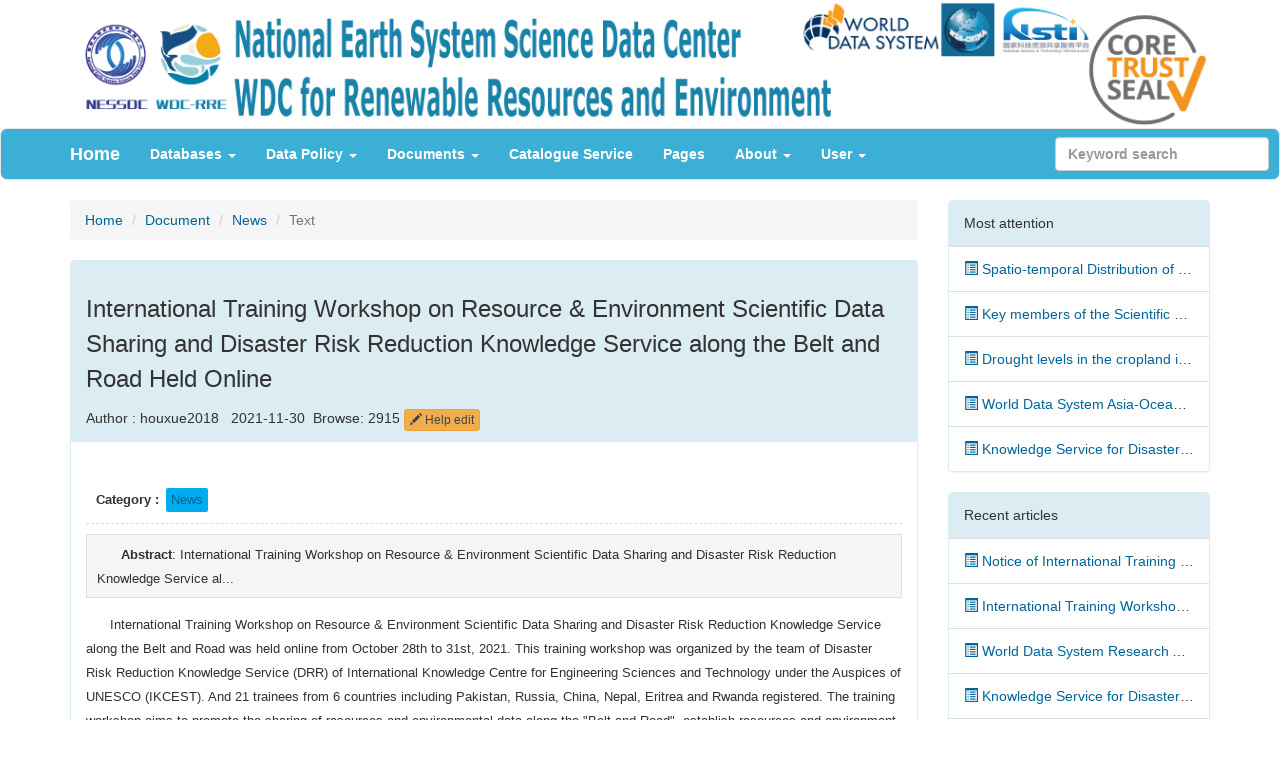

--- FILE ---
content_type: text/html; charset=UTF-8
request_url: http://wdcrre.data.ac.cn/post/15a20
body_size: 29029
content:
<!DOCTYPE html>
<html lang="zh">
<head>
<meta charset="utf-8">
<meta name="applicable-device" content="pc,mobile">
<meta name="viewport" content="width=device-width, initial-scale=1.0">
<link rel="icon" href="/favicon.ico" type="image/x-icon">
<script src="/static/f2elib/jquery/jquery-3.3.1.min.js?v=f8da8f95b6ed33542a88af19028e18ae3d9ce25350a06bfc3fbf433ed2b38fefa5e639cddfdac703fc6caa7f3313d974b92a3168276b3a016ceb28f27db0714a"></script>
<script src="/static/f2elib/bootstrap_3.3.7/js/bootstrap.min.js?v=8b3b64a1bb2f9e329f02d4cd7479065630184ebaed942ee61a9ff9e1ce34c28c0eecb854458977815cf3704a8697fa8a5d096d2761f032b74b70d51da3e37f45"></script>
<script src="/static/f2elib/jquery-validate_1.15.0/jquery.validate.min.js?v=0da5e2cd6eeb9de26233f5ce9d341543bc0364154d5dfe54f6b13cf013d8850704438a63684665097e61818dfee02dcaf758df7695166f3f2df262ff8350434f"></script>
<script src="/static/f2elib/magnific-popup_1.1.0/jquery.magnific-popup.min.js?v=22c361e44dde632dedaff2625f6631e2fb02ba3b6487097b48baa09f02cd81fd381ebb7d053f525e52e56655b1f8e2b89ddcc0a002e1b0c35c0a6920823641d7"></script>
<script src="/static/f2elib/leaflet_1.3.1/leaflet.js?v=b6280d0b767f2747258718b2ffb31b5ee1091b6a7e49aec9b8abff25ad6d232b9fee4e360f5802688ed43a446cc6a80f0fef45b23ed3af793fe1d8a817a12c15"></script>
<script src="/static/f2elib/leaflet/leaflet.ChineseTmsProviders.js?v=24f734210bd9277f01e24be313d4d087fd4c5831489bca8fe96e6e70a6b5169969f7d2273cfc3c317bc3660dfde5ee85847d091b39ea0a952f621e4b528eb09b"></script>
<link rel="stylesheet" href="/static/f2elib/bootstrap_3.3.7/css/bootstrap.min.css?v=e8c5daf01eae68ed7c1e277a6e544c7ad108a0fa877fb531d6d9f2210769b7da88e4e002c7b0be3b72154ebf7cbf01a795c8342ce2dad368bd6351e956195f8b">
<link rel="stylesheet" href="/static/f2elib/leaflet_1.3.1/leaflet.css?v=464b26e517a70442922858e02376b8d6fae3930e0454f949dfe3a223ae6f4e321da3d6eb94069c12e28e890e4e161edc388d5b903c0ba9d2f0dd983471124001">

<script src="/static/f2elib/codemirror_5.25.0/lib/codemirror.js?v=3fedfaf4a6d6eb6befdc2a12da3d8c1b1f1ed48b461bbcd679e38251cb5e7f43e1dd117b752e83ccd6868805fcbb95c62d75cc7d3487fd980010174aef6ec996"></script>
<script src="/static/f2elib/codemirror_5.25.0/addon/edit/continuelist.js?v=2a1989cdc974ed376b701488182bc3b3ab49a6b87d300b051e7198fdebebe52f80eedb1d6428c7a97e1aa24a4fd0c86221f9ba6cbe3881d4e64643080d18cf22"></script>
<script src="/static/f2elib/codemirror_5.25.0/mode/markdown/markdown.js?v=762a1979a2cca8b868398f3671a4a466a08a68c6f9c690f40a8f814893a33a727a997415daefd2bed712ff7acd5b5b8c14e2a7f61b267c4e5fcf16b1750517db"></script>
<link rel="stylesheet" href="/static/f2elib/codemirror_5.25.0/lib/codemirror.css?v=76e8d7d110f1a96f56511993745fb61ae1f59018f5c25bb0b8a65cd82362126ac5a1d13b2a07e95f18b5c536d9fc50b4adef9b284340229a30d6647d7732c934">

<script type="text/javascript" src="/static/jslib/validate/message_cn.js?v=ebd863a499426887b4253a98365a0077f88b1592cc5d92ace7594be12c4817aae924e0166897eede886708fd89f84405491caa647e0d396a8db5cc7275b80215"></script>
<script type="text/javascript" src="/static/jslib/jquery.SuperSlide.2.1.1.js?v=da7136d4c413e169bffd239c7d87188863a7a9b2c6dfcd6134261fb5deabd751d5a5bea29026855435248f898059c2652156263cf72a7772d1cfab4a5383f50d"></script>
<link href="/static/tass/css/style.css?v=4ab3bd39bd13c75f3342f578c62b824b7e516034861b2d2eff6715626c948a781fea7e9f549a3f9fc3935c708254db5dc4e463afaf0a611bfb38e9fbbd391fb3" rel="stylesheet" type="text/css">



<title>International Training Workshop on Resource & Environment Scientific Data Sharing and Disaster Risk Reduction Knowledge Service along the Belt and Road Held Online | World Data Center for Renewable Resourees and Enviornment,Beijing,China</title>
<meta name="keywords" content="World Data Center for Renewable Resourees and Enviornment,Beijing,China,International Training Workshop on Resource & Environment Scientific Data Sharing and Disaster Risk Reduction Knowledge Service along the Belt and Road Held Online">
<meta name="description" content="World Data Center for Renewable Resourees and Enviornment,Beijing,China,International Training Workshop on Resource & Environment Scientific Data Sharing and Disaster Risk Reduction Knowledge Service al...">
<script>
$.get('/post_j/count_plus/15a20');
</script>

<!-- Piwik -->

















<!-- End Piwik Code -->
</head>
<body>
<div class="container">
<a href="/"><img src="/static/tass/images/world.png?v=6b22f5eac511964d28f2a6544a965db275fa0eb9fbb63f5e77bab49fe80acc005ee1ee8fa0b28760b4ad2928ffce52e898ac58c909a67e840bbe50f6fecfd645" alt="world.png" class="img-responsive"></a>
</div>
<div class="navbar navbar-default" role="navigation">
<div class="container">
<div class="navbar-header">
<button type="button" class="navbar-toggle" data-toggle="collapse" data-target=".navbar-collapse">
<span class="sr-only">Toggle navigation</span>
<span class="icon-bar"></span>
<span class="icon-bar"></span>
<span class="icon-bar"></span>
</button>
<a class="navbar-brand" href="/" title="Home"> Home</a>
</div>
<div class="navbar-collapse collapse">
<ul class="nav navbar-nav ">
<li class="dropdown">
<a href="" class="dropdown-toggle" data-toggle="dropdown">Databases
<b class="caret"></b></a>
<ul class="dropdown-menu">
<li><a href="/filter/8200" title="Solid Earth">Solid Earth</a></li>
<li><a href="/filter/8300" title="Human-nature Relationship">Human-nature Relationship</a></li>
<li><a href="/filter/8500" title="Terrestrial Surface">Terrestrial Surface</a></li>
<li><a href="/filter/8700" title="Atmosphere">Atmosphere</a></li>
<li><a href="/filter/8800" title="Solar-Terrestrial Physics and Astronomy">Solar-Terrestrial Physics and Astronomy</a></li>
<li><a href="/filter/4000" title="Ocean">Ocean</a></li>
<li><a href="/filter/5000" title="Cryosphere">Cryosphere</a></li>
<li><a href="/filter/7000" title="Paleoenviron-ment">Paleoenviron-ment</a></li>
<li><a href="/filter/8100" title="Others">Others</a></li>
</ul>
</li>
<li class="dropdown" style="z-index: 99999">
<a href="" class="dropdown-toggle" data-toggle="dropdown">Data Policy
<b class="caret"></b></a>
<ul class="dropdown-menu">
<li><a href="/page/mission" title="WDC-RRE's mission and vision">WDC-RRE&#39;s mission and vision</a></li>
<li><a href="/page/architecture_development"
title="Framwork and development strategy of WDC-RRE">Framwork and development strategy of WDC-RRE</a></li>
<li><a href="/page/management_operating" title="WDC-RRE management and operating specification">
WDC-RRE management and operating specification</a></li>
<li><a href="/page/data_storage" title="Data storage specification">
Data storage specification</a></li>
<li><a href="/page/data_use" title="Data use statement of WDC-RRE">
Data use statement of WDC-RRE</a></li>
<li><a href="/page/rights_security" title="Rights and security of WDC-RRE data">
Rights and security of WDC-RRE data</a></li>
</ul>
</li>
<li class="dropdown" style="z-index: 99999">
<a href="" class="dropdown-toggle" data-toggle="dropdown">Documents
<b class="caret"></b></a>
<ul class="dropdown-menu">
<li><a href="/page/data_processing" title="Data processing handbook">Data processing
handbook</a></li>
<li><a href="/page/metadata_standard" title="WDC-RRE metadata standard">WDC-RRE metadata
standard</a></li>
<li><a href="/page/dataset_name" title="WDC-RRE data documentation">WDC-RRE data
documentation</a></li>
<li><a href="/page/quality_control" title="Data quality control specification of WDC-RRE">Data
quality control specification of WDC-RRE</a></li>
<li><a href="/page/data_identification"
title="The specification of WDC-RRE data identification">The specification of WDC-RRE
data identification</a></li>
<li><a href="/page/database_classification"
title=">WDC-RRE Database classification introduction">WDC-RRE Database classification
introduction</a></li>
<li><a href="/page/experts_committee" title="Experts committee of WDC-RRE">Experts committee of
WDC-RRE</a></li>
<li><a href="/page/council_user" title="WDC-RRE user committee">WDC-RRE user committee</a></li>
<li><a href="/page/process_data" title="The team for preserving and processing of WDC-RRE data">The
team for preserving and processing of WDC-RRE data</a></li>

</ul>
</li>
<!--<li class="dropdown">-->
<!--<a href="" class="dropdown-toggle" data-toggle="dropdown"> catalog-->
<!--<b class="caret"></b></a>-->
<!--<ul class="dropdown-menu">-->
<!--<li><a href="/catalog/rs">Remote Sensing</a></li>-->
<!--</ul>-->
<!--</li>-->

<li><a href="/csw/" title="Catalogue Service">Catalogue Service</a></li>
<li><a href="/post/" title="Pages">Pages</a></li>
<li class="dropdown visible-lg" style="z-index: 99999">
<a href="" class="dropdown-toggle" data-toggle="dropdown">About
<b class="caret"></b></a>
<ul class="dropdown-menu" style="z-index: 99999">
<li><a href="/page/introduction" title="Introduction">Introduction</a></li>

<li class="divider"></li>
<li><a href="/page/user_manual" title="Help">Help</a></li>
</ul>
</li>
<li class="dropdown visible-lg" style="z-index: 99999">
<a href="" class="dropdown-toggle" data-toggle="dropdown">User
<b class="caret"></b></a>
<ul class="dropdown-menu" style="z-index: 99999">
<li><a href="/user_list/user_recent" title="Recent use">Recent use</a></li>
<li><a href="/user_list/user_most" title="Most use">Most use</a></li>
<li class="divider"></li>
<li><a href="/collect/list" title="My collection">My collection</a></li>
<li class="divider"></li>
<li><a href="/user/info" title="Personal Data">Personal Data</a></li>
</ul>
</li>
</ul>
<ul class=" col-sm-2 navbar-nav navbar-right">
<li>
<script>
$("#searchForm").validate({
rules: {searchheader: "required"},
messages: {searchheader: "<span class='red'>Please enter keywords</span>"}
})
</script>
<form class="navbar-form navbar-right" role="form" method="post" id="find_calc" action="/search/">
<input id="keyword" name="keyword" type="text" class="form-control" placeholder="Keyword search">


</form>

</li>
</ul>
</div>
</div>
</div>
<div class="container">

<script src="/static/f2elib/codemirror_5.25.0/lib/codemirror.js?v=3fedfaf4a6d6eb6befdc2a12da3d8c1b1f1ed48b461bbcd679e38251cb5e7f43e1dd117b752e83ccd6868805fcbb95c62d75cc7d3487fd980010174aef6ec996"></script>
<script src="/static/f2elib/codemirror_5.25.0/addon/edit/continuelist.js?v=2a1989cdc974ed376b701488182bc3b3ab49a6b87d300b051e7198fdebebe52f80eedb1d6428c7a97e1aa24a4fd0c86221f9ba6cbe3881d4e64643080d18cf22"></script>
<script src="/static/f2elib/codemirror_5.25.0/mode/markdown/markdown.js?v=762a1979a2cca8b868398f3671a4a466a08a68c6f9c690f40a8f814893a33a727a997415daefd2bed712ff7acd5b5b8c14e2a7f61b267c4e5fcf16b1750517db"></script>
<link rel="stylesheet" href="/static/f2elib/codemirror_5.25.0/lib/codemirror.css?v=76e8d7d110f1a96f56511993745fb61ae1f59018f5c25bb0b8a65cd82362126ac5a1d13b2a07e95f18b5c536d9fc50b4adef9b284340229a30d6647d7732c934">

<div class="row">
<div class="col-sm-9">

<script>
var post_uid = "15a20";
var login = 0;
</script>
<h1 class="hden">International Training Workshop on Resource & Environment Scientific Data Sharing and Disaster Risk Reduction Knowledge Service along the Belt and Road Held Online</h1>
<ol class="breadcrumb">
<li> <a href="http://wdcrre.data.ac.cn" >Home</a></li>
<li><a href="/post/" title="Document">Document</a></li>
<li><a href="/list/news">News</a></li>
<li class="active">Text</li>
</ol>
<div class="panel panel-black">
<div class="panel-heading">
<h3 class="listinfo_title" style="line-height: 35px">International Training Workshop on Resource & Environment Scientific Data Sharing and Disaster Risk Reduction Knowledge Service along the Belt and Road Held Online</h3>
<span class="split"> Author : houxue2018 </span>&nbsp;
<span>2021-11-30&nbsp;</span>
<span>Browse: 2915 </span>


<div class="btn-group">
<a href="/meta_man/edit/15a20"
class="btn btn-xs btn-warning">
<span class="glyphicon glyphicon-pencil"></span>
Help edit
</a>
</div>


</div>
<div class="panel-body">
<div class="entry">
<div class="bor_bottom">
<b>Category :</b> <span class="post_cat"><a href="/list/news" class="tag1">News</a></span>
</div>
<p class="summary"><strong>Abstract</strong>: International Training Workshop on Resource & Environment Scientific Data Sharing and Disaster Risk Reduction Knowledge Service al... </p>
<div class="entrycontent">
<p>International Training Workshop on Resource &amp; Environment Scientific Data Sharing and Disaster Risk Reduction Knowledge Service along the Belt and Road was held online from October 28th to 31st, 2021. This training workshop was organized by the team of Disaster Risk Reduction Knowledge Service (DRR) of International Knowledge Centre for Engineering Sciences and Technology under the Auspices of UNESCO (IKCEST). And 21 trainees from 6 countries including Pakistan, Russia, China, Nepal, Eritrea and Rwanda registered. The training workshop aims to promote the sharing of resources and environmental data along the "Belt and Road", establish resources and environment data sharing system to serve cooperation in larger scope, and improve the ability of disaster risk and reduction knowledge services.</p>
<p>Dr. Chang Liu, director of Division of International Cooperation, IKCEST, Prof. Tianhua Hong, executive director of China-Pakistan Joint Research Center on Earth Sciences (CPJRC), Dr. Ming Zhang, Deputy Director of the Foreign Cooperation Office of Institute of Geographic Sciences and Natural Resources Research, Chinese Academy of Sciences (IGSNRR, CAS), Assistant Executive Director of Alliance of International Science Organizations (ANSO) Secretariat Likun Ai attended the opening and closing ceremonies and delivered speeches. Prof. Juanle Wang executive director of IKCEST-DRR, presided over ceremonies. Focusing on the themes of "resource and environmental data sharing" and "disaster risk reduction knowledge service", this workshop organized 21 reports including: “UNESCO’s contribution to DRR and resilience-Focusing on AI and Nature based solution”, “Strategies for Strengthening International Collaboration on Disaster Risk Reduction on the Belt and Road”, “Big Earth Data in Support of LDN tracking”, “A Flood and Drought Monitoring and Forecasting System over China”, etc. Additionally, 2 questionnaires and 1 online examination were conducted.</p>
<p>The training workshop was hosted by IKCEST and CPJRC, organized by IGSNRR, CAS, Institute of Mountain Hazards and Environment, CAS, and supported by Integrated Research on Disaster Risk International Programme Office (IRDR IPO), ANSO, National Earth System Science Data Center and World Data Center for Renewable Resources and Environment (WDC-RRE). </p>
<p>The trainees gave feedback on the training course and questionnaire survey after the workshop. They found that the training course was rich in content, which was very helpful to establish and expand the knowledge service cooperation in the “Belt and Road” countries.</p>
<div align=center>
<img src="/static/upload/b8/b88b14ea-518c-11ec-a4c9-1866dae73630_m.jpg"
style="width:50%"/>
</div>

<div align="center">Figure 1: Online lecture by Mr. Soichiro Yasukawa</div>

<p align="right">Provided by the IKCEST-DRR team</p>
</div>
<div class="bor_bottom">
<b>Label :</b>
<span class="post_label">


<a href="/label/1/yjlp" class="tag1" title="the Belt and Road">the Belt and Road</a>


<a href="/label/1/pjxk" class="tag2" title="International Training Workshop">International Training Workshop</a>


</span>
</div>
</div>
<div class="postmeta">
<div class="wpyouvote"></div>
<div class="clear"></div>
<br>
<strong>Article link:</strong>
<a href="http://wdcrre.data.ac.cn/post/15a20" class="underline" title="International Training Workshop on Resource & Environment Scientific Data Sharing and Disaster Risk Reduction Knowledge Service along the Belt and Road Held Online"> International Training Workshop on Resource & Environment Scientific Data Sharing and Disaster Risk Reduction Knowledge Service along the Belt and Road Held Online</a>
<br/>
<strong>Copyright:</strong> Non special statement are original articles, reproduced please indicate the
source
</div>
</div>
<div class="panel-footer">
<div class="row">
<div class="col-sm-6">
<div class="btn btn-primary"><a href="/post/125f4"><span class="glyphicon glyphicon-chevron-left"></span> PREVIOUS</a>
</div>
<div class="btn btn-primary"><a href="/post/19417"><span class="glyphicon glyphicon-chevron-right"></span> NEXT</a>
</div>
</div>
<div class="col-sm-6">

<div class="bdsharebuttonbox">
<a href="#" class="bds_more" data-cmd="more"></a>
<a title="分享到微信" href="#" class="bds_weixin" data-cmd="weixin"></a>
<a title="分享到linkedin" href="#" class="bds_linkedin" data-cmd="linkedin"></a>
<a title="分享到邮件分享" href="#" class="bds_mail" data-cmd="mail"></a>
<a title="分享到印象笔记" href="#" class="bds_evernotecn" data-cmd="evernotecn"></a>
<a title="分享到打印" href="#" class="bds_print" data-cmd="print"></a></div>
<script>
window._bd_share_config = {
"common": {
"bdSnsKey": {},
"bdText": "",
"bdMini": "2",
"bdMiniList": ["mshare", "weixin", "fbook", "tsina", "bdysc", "renren", "twi", "tqq", "bdxc", "kaixin001", "linkedin", "evernotecn", "copy", "print"],
"bdPic": "",
"bdStyle": "0",
"bdSize": "16"
},
"share": {},
"image": {
"viewList": ["weixin", "fbook", "linkedin", "twi", "mail", "evernotecn", "print"],
"viewText": "分享到：",
"viewSize": "16"
},
"selectShare": {
"bdContainerClass": null,
"bdSelectMiniList": ["weixin", "fbook", "linkedin", "twi", "mail", "evernotecn", "print"]
}
};
with (document)0[(getElementsByTagName('head')[0] || body).appendChild(createElement('script')).src = 'http://bdimg.share.baidu.com/static/api/js/share.js?cdnversion=' + ~(-new Date() / 36e5)];
</script>

</div>
</div>
</div>
</div>

</div>
<div class="col-sm-3">
<div class="sidebar">
<div class="panel panel-black">
<div class="panel-heading">
Most attention
</div>
<ul class="list-group" id="mostall">
<script>
function uv(result) {
$.each(result, function (i, field) {
if (i == 'code') {
// window.location.href = '/page/' + field;
}
else if (i == "uid") {
$("#wiki_edit_link").html('<a href="/page/_edit/' + field + '">Edit</a>');
}
else if (i == "title") {
$("#wiki_title").html(field);
}
else if (i == 'time_update') {
var date = new Date(field * 1000);
$("#wiki_time_update").html(date.getFullYear() + '-' + date.getMonth() + '-' + date.getDay());
}
else {
$("#wiki_cnt_html").html(field);
}
});
}
function load_post(post_id) {
$.getJSON("/post_j/" + post_id, function (result) {
uv(result);
})
}
</script>




<li class="list-group-item"

style="overflow: hidden; text-overflow:ellipsis; white-space: nowrap;"

>

<a href="/post/9b97c" title="Spatio-temporal Distribution of Drought in the Belt and Road Area during 1998-2015 Based on TRMM Precipitation Data">


<span class="glyphicon glyphicon-list-alt"></span>


Spatio-temporal Distribution of Drought in the Belt and Road Area during 1998-2015 Based on TRMM Precipitation Data

</a>

</li>






<li class="list-group-item"

style="overflow: hidden; text-overflow:ellipsis; white-space: nowrap;"

>

<a href="/post/12dbc" title="Key members of the Scientific Committee">


<span class="glyphicon glyphicon-list-alt"></span>


Key members of the Scientific Committee

</a>

</li>






<li class="list-group-item"

style="overflow: hidden; text-overflow:ellipsis; white-space: nowrap;"

>

<a href="/post/948b3" title="Drought levels in the cropland in Belt and Road area from 2001 to 2013">


<span class="glyphicon glyphicon-list-alt"></span>


Drought levels in the cropland in Belt and Road area from 2001 to 2013

</a>

</li>






<li class="list-group-item"

style="overflow: hidden; text-overflow:ellipsis; white-space: nowrap;"

>

<a href="/post/140ed" title="World Data System Asia-Oceania Conference 2019 Held in Beijing">


<span class="glyphicon glyphicon-list-alt"></span>


World Data System Asia-Oceania Conference 2019 Held in Beijing

</a>

</li>






<li class="list-group-item"

style="overflow: hidden; text-overflow:ellipsis; white-space: nowrap;"

>

<a href="/post/1f3d0" title="Knowledge Service for Disaster Risk Reduction: A Practice Using Big Data Technology">


<span class="glyphicon glyphicon-list-alt"></span>


Knowledge Service for Disaster Risk Reduction: A Practice Using Big Data Technology

</a>

</li>





</ul>
</div>
<div class="panel panel-black">
<div class="panel-heading">
Recent articles
</div>
<ul class="list-group">
<script>
function uv(result) {
$.each(result, function (i, field) {
if (i == 'code') {
// window.location.href = '/page/' + field;
}
else if (i == "uid") {
$("#wiki_edit_link").html('<a href="/page/_edit/' + field + '">Edit</a>');
}
else if (i == "title") {
$("#wiki_title").html(field);
}
else if (i == 'time_update') {
var date = new Date(field * 1000);
$("#wiki_time_update").html(date.getFullYear() + '-' + date.getMonth() + '-' + date.getDay());
}
else {
$("#wiki_cnt_html").html(field);
}
});
}
function load_post(post_id) {
$.getJSON("/post_j/" + post_id, function (result) {
uv(result);
})
}
</script>




<li class="list-group-item"

style="overflow: hidden; text-overflow:ellipsis; white-space: nowrap;"

>

<a href="/post/125f4" title="Notice of International Training Workshop on Resource &amp; Environment Scientific Data Sharing and Disaster Risk Reduction Knowledge Service along the Belt and Road">


<span class="glyphicon glyphicon-list-alt"></span>


Notice of International Training Workshop on Resource &amp; Environment Scientific Data Sharing and Disaster Risk Reduction Knowledge Service along the Belt and Road

</a>

</li>






<li class="list-group-item"

style="overflow: hidden; text-overflow:ellipsis; white-space: nowrap;"

>

<a href="/post/15a20" title="International Training Workshop on Resource &amp; Environment Scientific Data Sharing and Disaster Risk Reduction Knowledge Service along the Belt and Road Held Online">


<span class="glyphicon glyphicon-list-alt"></span>


International Training Workshop on Resource &amp; Environment Scientific Data Sharing and Disaster Risk Reduction Knowledge Service along the Belt and Road Held Online

</a>

</li>






<li class="list-group-item"

style="overflow: hidden; text-overflow:ellipsis; white-space: nowrap;"

>

<a href="/post/19417" title="World Data System Research Assistant Recruitment">


<span class="glyphicon glyphicon-list-alt"></span>


World Data System Research Assistant Recruitment

</a>

</li>






<li class="list-group-item"

style="overflow: hidden; text-overflow:ellipsis; white-space: nowrap;"

>

<a href="/post/1f3d0" title="Knowledge Service for Disaster Risk Reduction: A Practice Using Big Data Technology">


<span class="glyphicon glyphicon-list-alt"></span>


Knowledge Service for Disaster Risk Reduction: A Practice Using Big Data Technology

</a>

</li>






<li class="list-group-item"

style="overflow: hidden; text-overflow:ellipsis; white-space: nowrap;"

>

<a href="/post/12dbc" title="Key members of the Scientific Committee">


<span class="glyphicon glyphicon-list-alt"></span>


Key members of the Scientific Committee

</a>

</li>





</ul>
</div>
</div>
<div class="panel panel-black">
<div class="panel-heading">
<h3 class="panel-title"> Classified catalogue</h3>
</div>
<ul class="list-group list-font">
<li class="list-group-item">





<a href="/list/rs" title="Remote Sensing" class=" btn-primary btn-sm"
style="margin-bottom: 5px;color: #fff;">
Remote Sensing
</a>



<a href="/list/gis" title="GIS" class=" btn-primary btn-sm"
style="margin-bottom: 5px;color: #fff;">
GIS
</a>






<a href="/list/develop" title="Programming and development" class=" btn-primary btn-sm"
style="margin-bottom: 5px;color: #fff;">
Programming and development
</a>



<a href="/list/software" title="Software application" class=" btn-primary btn-sm"
style="margin-bottom: 5px;color: #fff;">
Software application
</a>



<a href="/list/osgis" title="Open source GIS" class=" btn-primary btn-sm"
style="margin-bottom: 5px;color: #fff;">
Open source GIS
</a>



<a href="/list/spatech" title="Space Technology" class=" btn-primary btn-sm"
style="margin-bottom: 5px;color: #fff;">
Space Technology
</a>



<a href="/list/gps" title="GPS" class=" btn-primary btn-sm"
style="margin-bottom: 5px;color: #fff;">
GPS
</a>






<a href="/list/education" title="Education and training" class=" btn-primary btn-sm"
style="margin-bottom: 5px;color: #fff;">
Education and training
</a>






<a href="/list/application" title="Application" class=" btn-primary btn-sm"
style="margin-bottom: 5px;color: #fff;">
Application
</a>



<a href="/list/wetland" title="Wetland ecology" class=" btn-primary btn-sm"
style="margin-bottom: 5px;color: #fff;">
Wetland ecology
</a>






<a href="/list/data" title="Data" class=" btn-primary btn-sm"
style="margin-bottom: 5px;color: #fff;">
Data
</a>



<a href="/list/resourc" title="Resource download" class=" btn-primary btn-sm"
style="margin-bottom: 5px;color: #fff;">
Resource download
</a>






<a href="/list/others" title="Other" class=" btn-primary btn-sm"
style="margin-bottom: 5px;color: #fff;">
Other
</a>



<a href="/list/showout" title="Image &amp; Text" class=" btn-primary btn-sm"
style="margin-bottom: 5px;color: #fff;">
Image &amp; Text
</a>



<a href="/list/news" title="News" class=" btn-primary btn-sm"
style="margin-bottom: 5px;color: #fff;">
News
</a>






<a href="/list/general" title="Generalization" class=" btn-primary btn-sm"
style="margin-bottom: 5px;color: #fff;">
Generalization
</a>



<a href="/list/archieve" title="Achievements" class=" btn-primary btn-sm"
style="margin-bottom: 5px;color: #fff;">
Achievements
</a>


</li>

</ul>
</div>
</div>
</div>

</div>
<div class="container-fluid" style="background: #e9f4fa">
<div class="container" >
<div class="col-sm-12">
<div class="col-sm-4">
<h4><b>Documents</b></h4>
<ul class="lists">
<li style="list-style-type:none">
<a href="/page/introduction" title="Introduction"><span class="glyphicon glyphicon-tag"> </span>
Introduction</a>
</li>
<li style="list-style-type:none"><a href="/page/mission" title="Mission and Vision">
<span class="glyphicon glyphicon-tag"> </span>
Mission and Vision</a></li>
<li style="list-style-type:none">
<a href="/page/management" title="Management and operation"><span
class="glyphicon glyphicon-tag"> </span>
Management and operation</a></li>
<li style="list-style-type:none">
<a href="/page/handbook" title="Data process handbook"><span
class="glyphicon glyphicon-tag"> </span>
Data process handbook</a></li>
<li style="list-style-type:none">
<a href="/page/data_storage" title="Data storage specification"><span
class="glyphicon glyphicon-tag"> </span>
Data storage specification
</a>
</li>
<!--<li style="list-style-type:none">-->
<!--<a href="/page/expert"><span class="glyphicon glyphicon-tag"> </span> Committees of expert and-->
<!--users</a></li>-->
</ul>
</div>
<div class="col-sm-4">
<h4><b>Contact Us</b></h4>
<ul class="lists">
<li class="home" style="list-style-type:none"><span class="glyphicon glyphicon-road"></span>&nbsp
11A, Datun Road, Chaoyang District, Beijing, 100101, China
</li>
<li class="telephone" style="list-style-type:none">
<span class="glyphicon glyphicon-phone-alt"></span>&nbsp
+86 010-64889048-8006
</li>
<li class="email" style="list-style-type:none">
<span class="glyphicon glyphicon-envelope"></span>&nbsp
wdc-rre@lreis.ac.cn
</li>
</ul>
</div>
<div class="col-sm-4">
<h4><b>Sponsors</b></h4>
<ul class="lists" style="list-style-type:none">
<li style="list-style-type:none">
<a href="http://english.igsnrr.cas.cn/" target="_blank"
title="Institute of Geographic Sciences and Natural Resources Research, Chinese Academy of Sciences">
<img src="/static/tass/images/enl38_logo.png?v=06681d5b4d6d04373735986f88bd1942b7ccfe2f7eb5d9686a6fad0a8cb2e9c703165741eac78199f30a52481e57cb73cf23e28558d6ebfbd9b8b5509c28410f" width="10%">
Institute of Geographic Sciences and Natural Resources Research, Chinese Academy of Sciences
</a>
</li>
<li style="list-style-type:none">
<a href="http://english.iga.cas.cn/" target="_blank"
title="Northeast Institute of Geography and Agroecology, Chinese Academy of Sciences">
<img src="/static/tass/images/north.png?v=12673916ac1c8f1a0771f47059a93dbbf04419ac802b369f6f432741f423bb43f76207979e4a747c17391810eff1147930ace5f9180ed3b6e2b21cd231a3410c" width="10%">
Northeast Institute of Geography and Agroecology, Chinese Academy of Sciences
</a>
</li>
</ul>
</div>
</div>
</div>
<div class="row" style="text-align: center;">
All rights reserved. © World Data Center for Renewable Resources and Environment, since 2014.
</div>
</div>
<script type="text/javascript" src="/static/f2elib/bootstrap-star-rating-master/js/star-rating.js?v=cb13e90bed963ee98623997d7d3ff48cfec426b49f5b19f8f877ee0273bc21857cfe7feb5e70c4388e972460cfc1388a718688ced555de22fed246d2539a1879"></script>
<script type="text/javascript" src="/static/jslib/dst/gscript.js?v=c67b934cce7270af8e3db833a8a846bceb9c3069753e52fae8882d39228a28a06882282e0e39054603ea8601647059e5c4af97a79b8a50206ad648e766c121a1"></script>
</body>
</html>


--- FILE ---
content_type: text/css
request_url: http://wdcrre.data.ac.cn/static/tass/css/style.css?v=4ab3bd39bd13c75f3342f578c62b824b7e516034861b2d2eff6715626c948a781fea7e9f549a3f9fc3935c708254db5dc4e463afaf0a611bfb38e9fbbd391fb3
body_size: 402824
content:
@charset "UTF-8";
/* line 5, ../../../../../../../var/lib/gems/3.0.0/gems/compass-core-1.0.3/stylesheets/compass/reset/_utilities.scss */
html, body, div, span, applet, object, iframe,
h1, h2, h3, h4, h5, h6, p, blockquote, pre,
a, abbr, acronym, address, big, cite, code,
del, dfn, em, img, ins, kbd, q, s, samp,
small, strike, strong, sub, sup, tt, var,
b, u, i, center,
dl, dt, dd, ol, ul, li,
fieldset, form, label, legend,
table, caption, tbody, tfoot, thead, tr, th, td,
article, aside, canvas, details, embed,
figure, figcaption, footer, header, hgroup,
menu, nav, output, ruby, section, summary,
time, mark, audio, video {
  margin: 0;
  padding: 0;
  border: 0;
  font: inherit;
  font-size: 100%;
  vertical-align: baseline;
}

/* line 22, ../../../../../../../var/lib/gems/3.0.0/gems/compass-core-1.0.3/stylesheets/compass/reset/_utilities.scss */
html {
  line-height: 1;
}

/* line 24, ../../../../../../../var/lib/gems/3.0.0/gems/compass-core-1.0.3/stylesheets/compass/reset/_utilities.scss */
ol, ul {
  list-style: none;
}

/* line 26, ../../../../../../../var/lib/gems/3.0.0/gems/compass-core-1.0.3/stylesheets/compass/reset/_utilities.scss */
table {
  border-collapse: collapse;
  border-spacing: 0;
}

/* line 28, ../../../../../../../var/lib/gems/3.0.0/gems/compass-core-1.0.3/stylesheets/compass/reset/_utilities.scss */
caption, th, td {
  text-align: left;
  font-weight: normal;
  vertical-align: middle;
}

/* line 30, ../../../../../../../var/lib/gems/3.0.0/gems/compass-core-1.0.3/stylesheets/compass/reset/_utilities.scss */
q, blockquote {
  quotes: none;
}
/* line 103, ../../../../../../../var/lib/gems/3.0.0/gems/compass-core-1.0.3/stylesheets/compass/reset/_utilities.scss */
q:before, q:after, blockquote:before, blockquote:after {
  content: "";
  content: none;
}

/* line 32, ../../../../../../../var/lib/gems/3.0.0/gems/compass-core-1.0.3/stylesheets/compass/reset/_utilities.scss */
a img {
  border: none;
}

/* line 116, ../../../../../../../var/lib/gems/3.0.0/gems/compass-core-1.0.3/stylesheets/compass/reset/_utilities.scss */
article, aside, details, figcaption, figure, footer, header, hgroup, main, menu, nav, section, summary {
  display: block;
}

/*!
 * Bootstrap v3.4.1 (https://getbootstrap.com/)
 * Copyright 2011-2019 Twitter, Inc.
 * Licensed under MIT (https://github.com/twbs/bootstrap/blob/master/LICENSE)
 */
/*! normalize.css v3.0.3 | MIT License | github.com/necolas/normalize.css */
/* line 9, ../../../../../../../var/lib/gems/3.0.0/gems/bootstrap-sass-3.4.1/assets/stylesheets/bootstrap/_normalize.scss */
html {
  font-family: sans-serif;
  -ms-text-size-adjust: 100%;
  -webkit-text-size-adjust: 100%;
}

/* line 19, ../../../../../../../var/lib/gems/3.0.0/gems/bootstrap-sass-3.4.1/assets/stylesheets/bootstrap/_normalize.scss */
body {
  margin: 0;
}

/* line 33, ../../../../../../../var/lib/gems/3.0.0/gems/bootstrap-sass-3.4.1/assets/stylesheets/bootstrap/_normalize.scss */
article,
aside,
details,
figcaption,
figure,
footer,
header,
hgroup,
main,
menu,
nav,
section,
summary {
  display: block;
}

/* line 54, ../../../../../../../var/lib/gems/3.0.0/gems/bootstrap-sass-3.4.1/assets/stylesheets/bootstrap/_normalize.scss */
audio,
canvas,
progress,
video {
  display: inline-block;
  vertical-align: baseline;
}

/* line 67, ../../../../../../../var/lib/gems/3.0.0/gems/bootstrap-sass-3.4.1/assets/stylesheets/bootstrap/_normalize.scss */
audio:not([controls]) {
  display: none;
  height: 0;
}

/* line 77, ../../../../../../../var/lib/gems/3.0.0/gems/bootstrap-sass-3.4.1/assets/stylesheets/bootstrap/_normalize.scss */
[hidden],
template {
  display: none;
}

/* line 89, ../../../../../../../var/lib/gems/3.0.0/gems/bootstrap-sass-3.4.1/assets/stylesheets/bootstrap/_normalize.scss */
a {
  background-color: transparent;
}

/* line 98, ../../../../../../../var/lib/gems/3.0.0/gems/bootstrap-sass-3.4.1/assets/stylesheets/bootstrap/_normalize.scss */
a:active,
a:hover {
  outline: 0;
}

/* line 111, ../../../../../../../var/lib/gems/3.0.0/gems/bootstrap-sass-3.4.1/assets/stylesheets/bootstrap/_normalize.scss */
abbr[title] {
  border-bottom: none;
  text-decoration: underline;
  text-decoration: underline dotted;
}

/* line 121, ../../../../../../../var/lib/gems/3.0.0/gems/bootstrap-sass-3.4.1/assets/stylesheets/bootstrap/_normalize.scss */
b,
strong {
  font-weight: bold;
}

/* line 130, ../../../../../../../var/lib/gems/3.0.0/gems/bootstrap-sass-3.4.1/assets/stylesheets/bootstrap/_normalize.scss */
dfn {
  font-style: italic;
}

/* line 139, ../../../../../../../var/lib/gems/3.0.0/gems/bootstrap-sass-3.4.1/assets/stylesheets/bootstrap/_normalize.scss */
h1 {
  font-size: 2em;
  margin: 0.67em 0;
}

/* line 148, ../../../../../../../var/lib/gems/3.0.0/gems/bootstrap-sass-3.4.1/assets/stylesheets/bootstrap/_normalize.scss */
mark {
  background: #ff0;
  color: #000;
}

/* line 157, ../../../../../../../var/lib/gems/3.0.0/gems/bootstrap-sass-3.4.1/assets/stylesheets/bootstrap/_normalize.scss */
small {
  font-size: 80%;
}

/* line 165, ../../../../../../../var/lib/gems/3.0.0/gems/bootstrap-sass-3.4.1/assets/stylesheets/bootstrap/_normalize.scss */
sub,
sup {
  font-size: 75%;
  line-height: 0;
  position: relative;
  vertical-align: baseline;
}

/* line 173, ../../../../../../../var/lib/gems/3.0.0/gems/bootstrap-sass-3.4.1/assets/stylesheets/bootstrap/_normalize.scss */
sup {
  top: -0.5em;
}

/* line 177, ../../../../../../../var/lib/gems/3.0.0/gems/bootstrap-sass-3.4.1/assets/stylesheets/bootstrap/_normalize.scss */
sub {
  bottom: -0.25em;
}

/* line 188, ../../../../../../../var/lib/gems/3.0.0/gems/bootstrap-sass-3.4.1/assets/stylesheets/bootstrap/_normalize.scss */
img {
  border: 0;
}

/* line 196, ../../../../../../../var/lib/gems/3.0.0/gems/bootstrap-sass-3.4.1/assets/stylesheets/bootstrap/_normalize.scss */
svg:not(:root) {
  overflow: hidden;
}

/* line 207, ../../../../../../../var/lib/gems/3.0.0/gems/bootstrap-sass-3.4.1/assets/stylesheets/bootstrap/_normalize.scss */
figure {
  margin: 1em 40px;
}

/* line 215, ../../../../../../../var/lib/gems/3.0.0/gems/bootstrap-sass-3.4.1/assets/stylesheets/bootstrap/_normalize.scss */
hr {
  box-sizing: content-box;
  height: 0;
}

/* line 224, ../../../../../../../var/lib/gems/3.0.0/gems/bootstrap-sass-3.4.1/assets/stylesheets/bootstrap/_normalize.scss */
pre {
  overflow: auto;
}

/* line 232, ../../../../../../../var/lib/gems/3.0.0/gems/bootstrap-sass-3.4.1/assets/stylesheets/bootstrap/_normalize.scss */
code,
kbd,
pre,
samp {
  font-family: monospace, monospace;
  font-size: 1em;
}

/* line 255, ../../../../../../../var/lib/gems/3.0.0/gems/bootstrap-sass-3.4.1/assets/stylesheets/bootstrap/_normalize.scss */
button,
input,
optgroup,
select,
textarea {
  color: inherit;
  font: inherit;
  margin: 0;
}

/* line 269, ../../../../../../../var/lib/gems/3.0.0/gems/bootstrap-sass-3.4.1/assets/stylesheets/bootstrap/_normalize.scss */
button {
  overflow: visible;
}

/* line 280, ../../../../../../../var/lib/gems/3.0.0/gems/bootstrap-sass-3.4.1/assets/stylesheets/bootstrap/_normalize.scss */
button,
select {
  text-transform: none;
}

/* line 293, ../../../../../../../var/lib/gems/3.0.0/gems/bootstrap-sass-3.4.1/assets/stylesheets/bootstrap/_normalize.scss */
button,
html input[type="button"],
input[type="reset"],
input[type="submit"] {
  -webkit-appearance: button;
  cursor: pointer;
}

/* line 305, ../../../../../../../var/lib/gems/3.0.0/gems/bootstrap-sass-3.4.1/assets/stylesheets/bootstrap/_normalize.scss */
button[disabled],
html input[disabled] {
  cursor: default;
}

/* line 314, ../../../../../../../var/lib/gems/3.0.0/gems/bootstrap-sass-3.4.1/assets/stylesheets/bootstrap/_normalize.scss */
button::-moz-focus-inner,
input::-moz-focus-inner {
  border: 0;
  padding: 0;
}

/* line 325, ../../../../../../../var/lib/gems/3.0.0/gems/bootstrap-sass-3.4.1/assets/stylesheets/bootstrap/_normalize.scss */
input {
  line-height: normal;
}

/* line 337, ../../../../../../../var/lib/gems/3.0.0/gems/bootstrap-sass-3.4.1/assets/stylesheets/bootstrap/_normalize.scss */
input[type="checkbox"],
input[type="radio"] {
  box-sizing: border-box;
  padding: 0;
}

/* line 349, ../../../../../../../var/lib/gems/3.0.0/gems/bootstrap-sass-3.4.1/assets/stylesheets/bootstrap/_normalize.scss */
input[type="number"]::-webkit-inner-spin-button,
input[type="number"]::-webkit-outer-spin-button {
  height: auto;
}

/* line 359, ../../../../../../../var/lib/gems/3.0.0/gems/bootstrap-sass-3.4.1/assets/stylesheets/bootstrap/_normalize.scss */
input[type="search"] {
  -webkit-appearance: textfield;
  box-sizing: content-box;
}

/* line 370, ../../../../../../../var/lib/gems/3.0.0/gems/bootstrap-sass-3.4.1/assets/stylesheets/bootstrap/_normalize.scss */
input[type="search"]::-webkit-search-cancel-button,
input[type="search"]::-webkit-search-decoration {
  -webkit-appearance: none;
}

/* line 379, ../../../../../../../var/lib/gems/3.0.0/gems/bootstrap-sass-3.4.1/assets/stylesheets/bootstrap/_normalize.scss */
fieldset {
  border: 1px solid #c0c0c0;
  margin: 0 2px;
  padding: 0.35em 0.625em 0.75em;
}

/* line 390, ../../../../../../../var/lib/gems/3.0.0/gems/bootstrap-sass-3.4.1/assets/stylesheets/bootstrap/_normalize.scss */
legend {
  border: 0;
  padding: 0;
}

/* line 399, ../../../../../../../var/lib/gems/3.0.0/gems/bootstrap-sass-3.4.1/assets/stylesheets/bootstrap/_normalize.scss */
textarea {
  overflow: auto;
}

/* line 408, ../../../../../../../var/lib/gems/3.0.0/gems/bootstrap-sass-3.4.1/assets/stylesheets/bootstrap/_normalize.scss */
optgroup {
  font-weight: bold;
}

/* line 419, ../../../../../../../var/lib/gems/3.0.0/gems/bootstrap-sass-3.4.1/assets/stylesheets/bootstrap/_normalize.scss */
table {
  border-collapse: collapse;
  border-spacing: 0;
}

/* line 424, ../../../../../../../var/lib/gems/3.0.0/gems/bootstrap-sass-3.4.1/assets/stylesheets/bootstrap/_normalize.scss */
td,
th {
  padding: 0;
}

/*! Source: https://github.com/h5bp/html5-boilerplate/blob/master/src/css/main.css */
@media print {
  /* line 9, ../../../../../../../var/lib/gems/3.0.0/gems/bootstrap-sass-3.4.1/assets/stylesheets/bootstrap/_print.scss */
  *,
  *:before,
  *:after {
    color: #000 !important;
    text-shadow: none !important;
    background: transparent !important;
    box-shadow: none !important;
  }

  /* line 18, ../../../../../../../var/lib/gems/3.0.0/gems/bootstrap-sass-3.4.1/assets/stylesheets/bootstrap/_print.scss */
  a,
  a:visited {
    text-decoration: underline;
  }

  /* line 23, ../../../../../../../var/lib/gems/3.0.0/gems/bootstrap-sass-3.4.1/assets/stylesheets/bootstrap/_print.scss */
  a[href]:after {
    content: " (" attr(href) ")";
  }

  /* line 27, ../../../../../../../var/lib/gems/3.0.0/gems/bootstrap-sass-3.4.1/assets/stylesheets/bootstrap/_print.scss */
  abbr[title]:after {
    content: " (" attr(title) ")";
  }

  /* line 33, ../../../../../../../var/lib/gems/3.0.0/gems/bootstrap-sass-3.4.1/assets/stylesheets/bootstrap/_print.scss */
  a[href^="#"]:after,
  a[href^="javascript:"]:after {
    content: "";
  }

  /* line 38, ../../../../../../../var/lib/gems/3.0.0/gems/bootstrap-sass-3.4.1/assets/stylesheets/bootstrap/_print.scss */
  pre,
  blockquote {
    border: 1px solid #999;
    page-break-inside: avoid;
  }

  /* line 44, ../../../../../../../var/lib/gems/3.0.0/gems/bootstrap-sass-3.4.1/assets/stylesheets/bootstrap/_print.scss */
  thead {
    display: table-header-group;
  }

  /* line 48, ../../../../../../../var/lib/gems/3.0.0/gems/bootstrap-sass-3.4.1/assets/stylesheets/bootstrap/_print.scss */
  tr,
  img {
    page-break-inside: avoid;
  }

  /* line 53, ../../../../../../../var/lib/gems/3.0.0/gems/bootstrap-sass-3.4.1/assets/stylesheets/bootstrap/_print.scss */
  img {
    max-width: 100% !important;
  }

  /* line 57, ../../../../../../../var/lib/gems/3.0.0/gems/bootstrap-sass-3.4.1/assets/stylesheets/bootstrap/_print.scss */
  p,
  h2,
  h3 {
    orphans: 3;
    widows: 3;
  }

  /* line 64, ../../../../../../../var/lib/gems/3.0.0/gems/bootstrap-sass-3.4.1/assets/stylesheets/bootstrap/_print.scss */
  h2,
  h3 {
    page-break-after: avoid;
  }

  /* line 72, ../../../../../../../var/lib/gems/3.0.0/gems/bootstrap-sass-3.4.1/assets/stylesheets/bootstrap/_print.scss */
  .navbar {
    display: none;
  }

  /* line 77, ../../../../../../../var/lib/gems/3.0.0/gems/bootstrap-sass-3.4.1/assets/stylesheets/bootstrap/_print.scss */
  .btn > .caret,
  .dropup > .btn > .caret {
    border-top-color: #000 !important;
  }

  /* line 81, ../../../../../../../var/lib/gems/3.0.0/gems/bootstrap-sass-3.4.1/assets/stylesheets/bootstrap/_print.scss */
  .label {
    border: 1px solid #000;
  }

  /* line 85, ../../../../../../../var/lib/gems/3.0.0/gems/bootstrap-sass-3.4.1/assets/stylesheets/bootstrap/_print.scss */
  .table {
    border-collapse: collapse !important;
  }
  /* line 88, ../../../../../../../var/lib/gems/3.0.0/gems/bootstrap-sass-3.4.1/assets/stylesheets/bootstrap/_print.scss */
  .table td,
  .table th {
    background-color: #fff !important;
  }

  /* line 94, ../../../../../../../var/lib/gems/3.0.0/gems/bootstrap-sass-3.4.1/assets/stylesheets/bootstrap/_print.scss */
  .table-bordered th,
  .table-bordered td {
    border: 1px solid #ddd !important;
  }
}
@font-face {
  font-family: "Glyphicons Halflings";
  src: url(font-path("bootstrap/glyphicons-halflings-regular.eot"));
  src: url(font-path("bootstrap/glyphicons-halflings-regular.eot?#iefix")) format("embedded-opentype"), url(font-path("bootstrap/glyphicons-halflings-regular.woff2")) format("woff2"), url(font-path("bootstrap/glyphicons-halflings-regular.woff")) format("woff"), url(font-path("bootstrap/glyphicons-halflings-regular.ttf")) format("truetype"), url(font-path("bootstrap/glyphicons-halflings-regular.svg#glyphicons_halflingsregular")) format("svg");
}
/* line 24, ../../../../../../../var/lib/gems/3.0.0/gems/bootstrap-sass-3.4.1/assets/stylesheets/bootstrap/_glyphicons.scss */
.glyphicon {
  position: relative;
  top: 1px;
  display: inline-block;
  font-family: "Glyphicons Halflings";
  font-style: normal;
  font-weight: 400;
  line-height: 1;
  -webkit-font-smoothing: antialiased;
  -moz-osx-font-smoothing: grayscale;
}

/* line 37, ../../../../../../../var/lib/gems/3.0.0/gems/bootstrap-sass-3.4.1/assets/stylesheets/bootstrap/_glyphicons.scss */
.glyphicon-asterisk:before {
  content: "\002a";
}

/* line 38, ../../../../../../../var/lib/gems/3.0.0/gems/bootstrap-sass-3.4.1/assets/stylesheets/bootstrap/_glyphicons.scss */
.glyphicon-plus:before {
  content: "\002b";
}

/* line 40, ../../../../../../../var/lib/gems/3.0.0/gems/bootstrap-sass-3.4.1/assets/stylesheets/bootstrap/_glyphicons.scss */
.glyphicon-euro:before,
.glyphicon-eur:before {
  content: "\20ac";
}

/* line 41, ../../../../../../../var/lib/gems/3.0.0/gems/bootstrap-sass-3.4.1/assets/stylesheets/bootstrap/_glyphicons.scss */
.glyphicon-minus:before {
  content: "\2212";
}

/* line 42, ../../../../../../../var/lib/gems/3.0.0/gems/bootstrap-sass-3.4.1/assets/stylesheets/bootstrap/_glyphicons.scss */
.glyphicon-cloud:before {
  content: "\2601";
}

/* line 43, ../../../../../../../var/lib/gems/3.0.0/gems/bootstrap-sass-3.4.1/assets/stylesheets/bootstrap/_glyphicons.scss */
.glyphicon-envelope:before {
  content: "\2709";
}

/* line 44, ../../../../../../../var/lib/gems/3.0.0/gems/bootstrap-sass-3.4.1/assets/stylesheets/bootstrap/_glyphicons.scss */
.glyphicon-pencil:before {
  content: "\270f";
}

/* line 45, ../../../../../../../var/lib/gems/3.0.0/gems/bootstrap-sass-3.4.1/assets/stylesheets/bootstrap/_glyphicons.scss */
.glyphicon-glass:before {
  content: "\e001";
}

/* line 46, ../../../../../../../var/lib/gems/3.0.0/gems/bootstrap-sass-3.4.1/assets/stylesheets/bootstrap/_glyphicons.scss */
.glyphicon-music:before {
  content: "\e002";
}

/* line 47, ../../../../../../../var/lib/gems/3.0.0/gems/bootstrap-sass-3.4.1/assets/stylesheets/bootstrap/_glyphicons.scss */
.glyphicon-search:before {
  content: "\e003";
}

/* line 48, ../../../../../../../var/lib/gems/3.0.0/gems/bootstrap-sass-3.4.1/assets/stylesheets/bootstrap/_glyphicons.scss */
.glyphicon-heart:before {
  content: "\e005";
}

/* line 49, ../../../../../../../var/lib/gems/3.0.0/gems/bootstrap-sass-3.4.1/assets/stylesheets/bootstrap/_glyphicons.scss */
.glyphicon-star:before {
  content: "\e006";
}

/* line 50, ../../../../../../../var/lib/gems/3.0.0/gems/bootstrap-sass-3.4.1/assets/stylesheets/bootstrap/_glyphicons.scss */
.glyphicon-star-empty:before {
  content: "\e007";
}

/* line 51, ../../../../../../../var/lib/gems/3.0.0/gems/bootstrap-sass-3.4.1/assets/stylesheets/bootstrap/_glyphicons.scss */
.glyphicon-user:before {
  content: "\e008";
}

/* line 52, ../../../../../../../var/lib/gems/3.0.0/gems/bootstrap-sass-3.4.1/assets/stylesheets/bootstrap/_glyphicons.scss */
.glyphicon-film:before {
  content: "\e009";
}

/* line 53, ../../../../../../../var/lib/gems/3.0.0/gems/bootstrap-sass-3.4.1/assets/stylesheets/bootstrap/_glyphicons.scss */
.glyphicon-th-large:before {
  content: "\e010";
}

/* line 54, ../../../../../../../var/lib/gems/3.0.0/gems/bootstrap-sass-3.4.1/assets/stylesheets/bootstrap/_glyphicons.scss */
.glyphicon-th:before {
  content: "\e011";
}

/* line 55, ../../../../../../../var/lib/gems/3.0.0/gems/bootstrap-sass-3.4.1/assets/stylesheets/bootstrap/_glyphicons.scss */
.glyphicon-th-list:before {
  content: "\e012";
}

/* line 56, ../../../../../../../var/lib/gems/3.0.0/gems/bootstrap-sass-3.4.1/assets/stylesheets/bootstrap/_glyphicons.scss */
.glyphicon-ok:before {
  content: "\e013";
}

/* line 57, ../../../../../../../var/lib/gems/3.0.0/gems/bootstrap-sass-3.4.1/assets/stylesheets/bootstrap/_glyphicons.scss */
.glyphicon-remove:before {
  content: "\e014";
}

/* line 58, ../../../../../../../var/lib/gems/3.0.0/gems/bootstrap-sass-3.4.1/assets/stylesheets/bootstrap/_glyphicons.scss */
.glyphicon-zoom-in:before {
  content: "\e015";
}

/* line 59, ../../../../../../../var/lib/gems/3.0.0/gems/bootstrap-sass-3.4.1/assets/stylesheets/bootstrap/_glyphicons.scss */
.glyphicon-zoom-out:before {
  content: "\e016";
}

/* line 60, ../../../../../../../var/lib/gems/3.0.0/gems/bootstrap-sass-3.4.1/assets/stylesheets/bootstrap/_glyphicons.scss */
.glyphicon-off:before {
  content: "\e017";
}

/* line 61, ../../../../../../../var/lib/gems/3.0.0/gems/bootstrap-sass-3.4.1/assets/stylesheets/bootstrap/_glyphicons.scss */
.glyphicon-signal:before {
  content: "\e018";
}

/* line 62, ../../../../../../../var/lib/gems/3.0.0/gems/bootstrap-sass-3.4.1/assets/stylesheets/bootstrap/_glyphicons.scss */
.glyphicon-cog:before {
  content: "\e019";
}

/* line 63, ../../../../../../../var/lib/gems/3.0.0/gems/bootstrap-sass-3.4.1/assets/stylesheets/bootstrap/_glyphicons.scss */
.glyphicon-trash:before {
  content: "\e020";
}

/* line 64, ../../../../../../../var/lib/gems/3.0.0/gems/bootstrap-sass-3.4.1/assets/stylesheets/bootstrap/_glyphicons.scss */
.glyphicon-home:before {
  content: "\e021";
}

/* line 65, ../../../../../../../var/lib/gems/3.0.0/gems/bootstrap-sass-3.4.1/assets/stylesheets/bootstrap/_glyphicons.scss */
.glyphicon-file:before {
  content: "\e022";
}

/* line 66, ../../../../../../../var/lib/gems/3.0.0/gems/bootstrap-sass-3.4.1/assets/stylesheets/bootstrap/_glyphicons.scss */
.glyphicon-time:before {
  content: "\e023";
}

/* line 67, ../../../../../../../var/lib/gems/3.0.0/gems/bootstrap-sass-3.4.1/assets/stylesheets/bootstrap/_glyphicons.scss */
.glyphicon-road:before {
  content: "\e024";
}

/* line 68, ../../../../../../../var/lib/gems/3.0.0/gems/bootstrap-sass-3.4.1/assets/stylesheets/bootstrap/_glyphicons.scss */
.glyphicon-download-alt:before {
  content: "\e025";
}

/* line 69, ../../../../../../../var/lib/gems/3.0.0/gems/bootstrap-sass-3.4.1/assets/stylesheets/bootstrap/_glyphicons.scss */
.glyphicon-download:before {
  content: "\e026";
}

/* line 70, ../../../../../../../var/lib/gems/3.0.0/gems/bootstrap-sass-3.4.1/assets/stylesheets/bootstrap/_glyphicons.scss */
.glyphicon-upload:before {
  content: "\e027";
}

/* line 71, ../../../../../../../var/lib/gems/3.0.0/gems/bootstrap-sass-3.4.1/assets/stylesheets/bootstrap/_glyphicons.scss */
.glyphicon-inbox:before {
  content: "\e028";
}

/* line 72, ../../../../../../../var/lib/gems/3.0.0/gems/bootstrap-sass-3.4.1/assets/stylesheets/bootstrap/_glyphicons.scss */
.glyphicon-play-circle:before {
  content: "\e029";
}

/* line 73, ../../../../../../../var/lib/gems/3.0.0/gems/bootstrap-sass-3.4.1/assets/stylesheets/bootstrap/_glyphicons.scss */
.glyphicon-repeat:before {
  content: "\e030";
}

/* line 74, ../../../../../../../var/lib/gems/3.0.0/gems/bootstrap-sass-3.4.1/assets/stylesheets/bootstrap/_glyphicons.scss */
.glyphicon-refresh:before {
  content: "\e031";
}

/* line 75, ../../../../../../../var/lib/gems/3.0.0/gems/bootstrap-sass-3.4.1/assets/stylesheets/bootstrap/_glyphicons.scss */
.glyphicon-list-alt:before {
  content: "\e032";
}

/* line 76, ../../../../../../../var/lib/gems/3.0.0/gems/bootstrap-sass-3.4.1/assets/stylesheets/bootstrap/_glyphicons.scss */
.glyphicon-lock:before {
  content: "\e033";
}

/* line 77, ../../../../../../../var/lib/gems/3.0.0/gems/bootstrap-sass-3.4.1/assets/stylesheets/bootstrap/_glyphicons.scss */
.glyphicon-flag:before {
  content: "\e034";
}

/* line 78, ../../../../../../../var/lib/gems/3.0.0/gems/bootstrap-sass-3.4.1/assets/stylesheets/bootstrap/_glyphicons.scss */
.glyphicon-headphones:before {
  content: "\e035";
}

/* line 79, ../../../../../../../var/lib/gems/3.0.0/gems/bootstrap-sass-3.4.1/assets/stylesheets/bootstrap/_glyphicons.scss */
.glyphicon-volume-off:before {
  content: "\e036";
}

/* line 80, ../../../../../../../var/lib/gems/3.0.0/gems/bootstrap-sass-3.4.1/assets/stylesheets/bootstrap/_glyphicons.scss */
.glyphicon-volume-down:before {
  content: "\e037";
}

/* line 81, ../../../../../../../var/lib/gems/3.0.0/gems/bootstrap-sass-3.4.1/assets/stylesheets/bootstrap/_glyphicons.scss */
.glyphicon-volume-up:before {
  content: "\e038";
}

/* line 82, ../../../../../../../var/lib/gems/3.0.0/gems/bootstrap-sass-3.4.1/assets/stylesheets/bootstrap/_glyphicons.scss */
.glyphicon-qrcode:before {
  content: "\e039";
}

/* line 83, ../../../../../../../var/lib/gems/3.0.0/gems/bootstrap-sass-3.4.1/assets/stylesheets/bootstrap/_glyphicons.scss */
.glyphicon-barcode:before {
  content: "\e040";
}

/* line 84, ../../../../../../../var/lib/gems/3.0.0/gems/bootstrap-sass-3.4.1/assets/stylesheets/bootstrap/_glyphicons.scss */
.glyphicon-tag:before {
  content: "\e041";
}

/* line 85, ../../../../../../../var/lib/gems/3.0.0/gems/bootstrap-sass-3.4.1/assets/stylesheets/bootstrap/_glyphicons.scss */
.glyphicon-tags:before {
  content: "\e042";
}

/* line 86, ../../../../../../../var/lib/gems/3.0.0/gems/bootstrap-sass-3.4.1/assets/stylesheets/bootstrap/_glyphicons.scss */
.glyphicon-book:before {
  content: "\e043";
}

/* line 87, ../../../../../../../var/lib/gems/3.0.0/gems/bootstrap-sass-3.4.1/assets/stylesheets/bootstrap/_glyphicons.scss */
.glyphicon-bookmark:before {
  content: "\e044";
}

/* line 88, ../../../../../../../var/lib/gems/3.0.0/gems/bootstrap-sass-3.4.1/assets/stylesheets/bootstrap/_glyphicons.scss */
.glyphicon-print:before {
  content: "\e045";
}

/* line 89, ../../../../../../../var/lib/gems/3.0.0/gems/bootstrap-sass-3.4.1/assets/stylesheets/bootstrap/_glyphicons.scss */
.glyphicon-camera:before {
  content: "\e046";
}

/* line 90, ../../../../../../../var/lib/gems/3.0.0/gems/bootstrap-sass-3.4.1/assets/stylesheets/bootstrap/_glyphicons.scss */
.glyphicon-font:before {
  content: "\e047";
}

/* line 91, ../../../../../../../var/lib/gems/3.0.0/gems/bootstrap-sass-3.4.1/assets/stylesheets/bootstrap/_glyphicons.scss */
.glyphicon-bold:before {
  content: "\e048";
}

/* line 92, ../../../../../../../var/lib/gems/3.0.0/gems/bootstrap-sass-3.4.1/assets/stylesheets/bootstrap/_glyphicons.scss */
.glyphicon-italic:before {
  content: "\e049";
}

/* line 93, ../../../../../../../var/lib/gems/3.0.0/gems/bootstrap-sass-3.4.1/assets/stylesheets/bootstrap/_glyphicons.scss */
.glyphicon-text-height:before {
  content: "\e050";
}

/* line 94, ../../../../../../../var/lib/gems/3.0.0/gems/bootstrap-sass-3.4.1/assets/stylesheets/bootstrap/_glyphicons.scss */
.glyphicon-text-width:before {
  content: "\e051";
}

/* line 95, ../../../../../../../var/lib/gems/3.0.0/gems/bootstrap-sass-3.4.1/assets/stylesheets/bootstrap/_glyphicons.scss */
.glyphicon-align-left:before {
  content: "\e052";
}

/* line 96, ../../../../../../../var/lib/gems/3.0.0/gems/bootstrap-sass-3.4.1/assets/stylesheets/bootstrap/_glyphicons.scss */
.glyphicon-align-center:before {
  content: "\e053";
}

/* line 97, ../../../../../../../var/lib/gems/3.0.0/gems/bootstrap-sass-3.4.1/assets/stylesheets/bootstrap/_glyphicons.scss */
.glyphicon-align-right:before {
  content: "\e054";
}

/* line 98, ../../../../../../../var/lib/gems/3.0.0/gems/bootstrap-sass-3.4.1/assets/stylesheets/bootstrap/_glyphicons.scss */
.glyphicon-align-justify:before {
  content: "\e055";
}

/* line 99, ../../../../../../../var/lib/gems/3.0.0/gems/bootstrap-sass-3.4.1/assets/stylesheets/bootstrap/_glyphicons.scss */
.glyphicon-list:before {
  content: "\e056";
}

/* line 100, ../../../../../../../var/lib/gems/3.0.0/gems/bootstrap-sass-3.4.1/assets/stylesheets/bootstrap/_glyphicons.scss */
.glyphicon-indent-left:before {
  content: "\e057";
}

/* line 101, ../../../../../../../var/lib/gems/3.0.0/gems/bootstrap-sass-3.4.1/assets/stylesheets/bootstrap/_glyphicons.scss */
.glyphicon-indent-right:before {
  content: "\e058";
}

/* line 102, ../../../../../../../var/lib/gems/3.0.0/gems/bootstrap-sass-3.4.1/assets/stylesheets/bootstrap/_glyphicons.scss */
.glyphicon-facetime-video:before {
  content: "\e059";
}

/* line 103, ../../../../../../../var/lib/gems/3.0.0/gems/bootstrap-sass-3.4.1/assets/stylesheets/bootstrap/_glyphicons.scss */
.glyphicon-picture:before {
  content: "\e060";
}

/* line 104, ../../../../../../../var/lib/gems/3.0.0/gems/bootstrap-sass-3.4.1/assets/stylesheets/bootstrap/_glyphicons.scss */
.glyphicon-map-marker:before {
  content: "\e062";
}

/* line 105, ../../../../../../../var/lib/gems/3.0.0/gems/bootstrap-sass-3.4.1/assets/stylesheets/bootstrap/_glyphicons.scss */
.glyphicon-adjust:before {
  content: "\e063";
}

/* line 106, ../../../../../../../var/lib/gems/3.0.0/gems/bootstrap-sass-3.4.1/assets/stylesheets/bootstrap/_glyphicons.scss */
.glyphicon-tint:before {
  content: "\e064";
}

/* line 107, ../../../../../../../var/lib/gems/3.0.0/gems/bootstrap-sass-3.4.1/assets/stylesheets/bootstrap/_glyphicons.scss */
.glyphicon-edit:before {
  content: "\e065";
}

/* line 108, ../../../../../../../var/lib/gems/3.0.0/gems/bootstrap-sass-3.4.1/assets/stylesheets/bootstrap/_glyphicons.scss */
.glyphicon-share:before {
  content: "\e066";
}

/* line 109, ../../../../../../../var/lib/gems/3.0.0/gems/bootstrap-sass-3.4.1/assets/stylesheets/bootstrap/_glyphicons.scss */
.glyphicon-check:before {
  content: "\e067";
}

/* line 110, ../../../../../../../var/lib/gems/3.0.0/gems/bootstrap-sass-3.4.1/assets/stylesheets/bootstrap/_glyphicons.scss */
.glyphicon-move:before {
  content: "\e068";
}

/* line 111, ../../../../../../../var/lib/gems/3.0.0/gems/bootstrap-sass-3.4.1/assets/stylesheets/bootstrap/_glyphicons.scss */
.glyphicon-step-backward:before {
  content: "\e069";
}

/* line 112, ../../../../../../../var/lib/gems/3.0.0/gems/bootstrap-sass-3.4.1/assets/stylesheets/bootstrap/_glyphicons.scss */
.glyphicon-fast-backward:before {
  content: "\e070";
}

/* line 113, ../../../../../../../var/lib/gems/3.0.0/gems/bootstrap-sass-3.4.1/assets/stylesheets/bootstrap/_glyphicons.scss */
.glyphicon-backward:before {
  content: "\e071";
}

/* line 114, ../../../../../../../var/lib/gems/3.0.0/gems/bootstrap-sass-3.4.1/assets/stylesheets/bootstrap/_glyphicons.scss */
.glyphicon-play:before {
  content: "\e072";
}

/* line 115, ../../../../../../../var/lib/gems/3.0.0/gems/bootstrap-sass-3.4.1/assets/stylesheets/bootstrap/_glyphicons.scss */
.glyphicon-pause:before {
  content: "\e073";
}

/* line 116, ../../../../../../../var/lib/gems/3.0.0/gems/bootstrap-sass-3.4.1/assets/stylesheets/bootstrap/_glyphicons.scss */
.glyphicon-stop:before {
  content: "\e074";
}

/* line 117, ../../../../../../../var/lib/gems/3.0.0/gems/bootstrap-sass-3.4.1/assets/stylesheets/bootstrap/_glyphicons.scss */
.glyphicon-forward:before {
  content: "\e075";
}

/* line 118, ../../../../../../../var/lib/gems/3.0.0/gems/bootstrap-sass-3.4.1/assets/stylesheets/bootstrap/_glyphicons.scss */
.glyphicon-fast-forward:before {
  content: "\e076";
}

/* line 119, ../../../../../../../var/lib/gems/3.0.0/gems/bootstrap-sass-3.4.1/assets/stylesheets/bootstrap/_glyphicons.scss */
.glyphicon-step-forward:before {
  content: "\e077";
}

/* line 120, ../../../../../../../var/lib/gems/3.0.0/gems/bootstrap-sass-3.4.1/assets/stylesheets/bootstrap/_glyphicons.scss */
.glyphicon-eject:before {
  content: "\e078";
}

/* line 121, ../../../../../../../var/lib/gems/3.0.0/gems/bootstrap-sass-3.4.1/assets/stylesheets/bootstrap/_glyphicons.scss */
.glyphicon-chevron-left:before {
  content: "\e079";
}

/* line 122, ../../../../../../../var/lib/gems/3.0.0/gems/bootstrap-sass-3.4.1/assets/stylesheets/bootstrap/_glyphicons.scss */
.glyphicon-chevron-right:before {
  content: "\e080";
}

/* line 123, ../../../../../../../var/lib/gems/3.0.0/gems/bootstrap-sass-3.4.1/assets/stylesheets/bootstrap/_glyphicons.scss */
.glyphicon-plus-sign:before {
  content: "\e081";
}

/* line 124, ../../../../../../../var/lib/gems/3.0.0/gems/bootstrap-sass-3.4.1/assets/stylesheets/bootstrap/_glyphicons.scss */
.glyphicon-minus-sign:before {
  content: "\e082";
}

/* line 125, ../../../../../../../var/lib/gems/3.0.0/gems/bootstrap-sass-3.4.1/assets/stylesheets/bootstrap/_glyphicons.scss */
.glyphicon-remove-sign:before {
  content: "\e083";
}

/* line 126, ../../../../../../../var/lib/gems/3.0.0/gems/bootstrap-sass-3.4.1/assets/stylesheets/bootstrap/_glyphicons.scss */
.glyphicon-ok-sign:before {
  content: "\e084";
}

/* line 127, ../../../../../../../var/lib/gems/3.0.0/gems/bootstrap-sass-3.4.1/assets/stylesheets/bootstrap/_glyphicons.scss */
.glyphicon-question-sign:before {
  content: "\e085";
}

/* line 128, ../../../../../../../var/lib/gems/3.0.0/gems/bootstrap-sass-3.4.1/assets/stylesheets/bootstrap/_glyphicons.scss */
.glyphicon-info-sign:before {
  content: "\e086";
}

/* line 129, ../../../../../../../var/lib/gems/3.0.0/gems/bootstrap-sass-3.4.1/assets/stylesheets/bootstrap/_glyphicons.scss */
.glyphicon-screenshot:before {
  content: "\e087";
}

/* line 130, ../../../../../../../var/lib/gems/3.0.0/gems/bootstrap-sass-3.4.1/assets/stylesheets/bootstrap/_glyphicons.scss */
.glyphicon-remove-circle:before {
  content: "\e088";
}

/* line 131, ../../../../../../../var/lib/gems/3.0.0/gems/bootstrap-sass-3.4.1/assets/stylesheets/bootstrap/_glyphicons.scss */
.glyphicon-ok-circle:before {
  content: "\e089";
}

/* line 132, ../../../../../../../var/lib/gems/3.0.0/gems/bootstrap-sass-3.4.1/assets/stylesheets/bootstrap/_glyphicons.scss */
.glyphicon-ban-circle:before {
  content: "\e090";
}

/* line 133, ../../../../../../../var/lib/gems/3.0.0/gems/bootstrap-sass-3.4.1/assets/stylesheets/bootstrap/_glyphicons.scss */
.glyphicon-arrow-left:before {
  content: "\e091";
}

/* line 134, ../../../../../../../var/lib/gems/3.0.0/gems/bootstrap-sass-3.4.1/assets/stylesheets/bootstrap/_glyphicons.scss */
.glyphicon-arrow-right:before {
  content: "\e092";
}

/* line 135, ../../../../../../../var/lib/gems/3.0.0/gems/bootstrap-sass-3.4.1/assets/stylesheets/bootstrap/_glyphicons.scss */
.glyphicon-arrow-up:before {
  content: "\e093";
}

/* line 136, ../../../../../../../var/lib/gems/3.0.0/gems/bootstrap-sass-3.4.1/assets/stylesheets/bootstrap/_glyphicons.scss */
.glyphicon-arrow-down:before {
  content: "\e094";
}

/* line 137, ../../../../../../../var/lib/gems/3.0.0/gems/bootstrap-sass-3.4.1/assets/stylesheets/bootstrap/_glyphicons.scss */
.glyphicon-share-alt:before {
  content: "\e095";
}

/* line 138, ../../../../../../../var/lib/gems/3.0.0/gems/bootstrap-sass-3.4.1/assets/stylesheets/bootstrap/_glyphicons.scss */
.glyphicon-resize-full:before {
  content: "\e096";
}

/* line 139, ../../../../../../../var/lib/gems/3.0.0/gems/bootstrap-sass-3.4.1/assets/stylesheets/bootstrap/_glyphicons.scss */
.glyphicon-resize-small:before {
  content: "\e097";
}

/* line 140, ../../../../../../../var/lib/gems/3.0.0/gems/bootstrap-sass-3.4.1/assets/stylesheets/bootstrap/_glyphicons.scss */
.glyphicon-exclamation-sign:before {
  content: "\e101";
}

/* line 141, ../../../../../../../var/lib/gems/3.0.0/gems/bootstrap-sass-3.4.1/assets/stylesheets/bootstrap/_glyphicons.scss */
.glyphicon-gift:before {
  content: "\e102";
}

/* line 142, ../../../../../../../var/lib/gems/3.0.0/gems/bootstrap-sass-3.4.1/assets/stylesheets/bootstrap/_glyphicons.scss */
.glyphicon-leaf:before {
  content: "\e103";
}

/* line 143, ../../../../../../../var/lib/gems/3.0.0/gems/bootstrap-sass-3.4.1/assets/stylesheets/bootstrap/_glyphicons.scss */
.glyphicon-fire:before {
  content: "\e104";
}

/* line 144, ../../../../../../../var/lib/gems/3.0.0/gems/bootstrap-sass-3.4.1/assets/stylesheets/bootstrap/_glyphicons.scss */
.glyphicon-eye-open:before {
  content: "\e105";
}

/* line 145, ../../../../../../../var/lib/gems/3.0.0/gems/bootstrap-sass-3.4.1/assets/stylesheets/bootstrap/_glyphicons.scss */
.glyphicon-eye-close:before {
  content: "\e106";
}

/* line 146, ../../../../../../../var/lib/gems/3.0.0/gems/bootstrap-sass-3.4.1/assets/stylesheets/bootstrap/_glyphicons.scss */
.glyphicon-warning-sign:before {
  content: "\e107";
}

/* line 147, ../../../../../../../var/lib/gems/3.0.0/gems/bootstrap-sass-3.4.1/assets/stylesheets/bootstrap/_glyphicons.scss */
.glyphicon-plane:before {
  content: "\e108";
}

/* line 148, ../../../../../../../var/lib/gems/3.0.0/gems/bootstrap-sass-3.4.1/assets/stylesheets/bootstrap/_glyphicons.scss */
.glyphicon-calendar:before {
  content: "\e109";
}

/* line 149, ../../../../../../../var/lib/gems/3.0.0/gems/bootstrap-sass-3.4.1/assets/stylesheets/bootstrap/_glyphicons.scss */
.glyphicon-random:before {
  content: "\e110";
}

/* line 150, ../../../../../../../var/lib/gems/3.0.0/gems/bootstrap-sass-3.4.1/assets/stylesheets/bootstrap/_glyphicons.scss */
.glyphicon-comment:before {
  content: "\e111";
}

/* line 151, ../../../../../../../var/lib/gems/3.0.0/gems/bootstrap-sass-3.4.1/assets/stylesheets/bootstrap/_glyphicons.scss */
.glyphicon-magnet:before {
  content: "\e112";
}

/* line 152, ../../../../../../../var/lib/gems/3.0.0/gems/bootstrap-sass-3.4.1/assets/stylesheets/bootstrap/_glyphicons.scss */
.glyphicon-chevron-up:before {
  content: "\e113";
}

/* line 153, ../../../../../../../var/lib/gems/3.0.0/gems/bootstrap-sass-3.4.1/assets/stylesheets/bootstrap/_glyphicons.scss */
.glyphicon-chevron-down:before {
  content: "\e114";
}

/* line 154, ../../../../../../../var/lib/gems/3.0.0/gems/bootstrap-sass-3.4.1/assets/stylesheets/bootstrap/_glyphicons.scss */
.glyphicon-retweet:before {
  content: "\e115";
}

/* line 155, ../../../../../../../var/lib/gems/3.0.0/gems/bootstrap-sass-3.4.1/assets/stylesheets/bootstrap/_glyphicons.scss */
.glyphicon-shopping-cart:before {
  content: "\e116";
}

/* line 156, ../../../../../../../var/lib/gems/3.0.0/gems/bootstrap-sass-3.4.1/assets/stylesheets/bootstrap/_glyphicons.scss */
.glyphicon-folder-close:before {
  content: "\e117";
}

/* line 157, ../../../../../../../var/lib/gems/3.0.0/gems/bootstrap-sass-3.4.1/assets/stylesheets/bootstrap/_glyphicons.scss */
.glyphicon-folder-open:before {
  content: "\e118";
}

/* line 158, ../../../../../../../var/lib/gems/3.0.0/gems/bootstrap-sass-3.4.1/assets/stylesheets/bootstrap/_glyphicons.scss */
.glyphicon-resize-vertical:before {
  content: "\e119";
}

/* line 159, ../../../../../../../var/lib/gems/3.0.0/gems/bootstrap-sass-3.4.1/assets/stylesheets/bootstrap/_glyphicons.scss */
.glyphicon-resize-horizontal:before {
  content: "\e120";
}

/* line 160, ../../../../../../../var/lib/gems/3.0.0/gems/bootstrap-sass-3.4.1/assets/stylesheets/bootstrap/_glyphicons.scss */
.glyphicon-hdd:before {
  content: "\e121";
}

/* line 161, ../../../../../../../var/lib/gems/3.0.0/gems/bootstrap-sass-3.4.1/assets/stylesheets/bootstrap/_glyphicons.scss */
.glyphicon-bullhorn:before {
  content: "\e122";
}

/* line 162, ../../../../../../../var/lib/gems/3.0.0/gems/bootstrap-sass-3.4.1/assets/stylesheets/bootstrap/_glyphicons.scss */
.glyphicon-bell:before {
  content: "\e123";
}

/* line 163, ../../../../../../../var/lib/gems/3.0.0/gems/bootstrap-sass-3.4.1/assets/stylesheets/bootstrap/_glyphicons.scss */
.glyphicon-certificate:before {
  content: "\e124";
}

/* line 164, ../../../../../../../var/lib/gems/3.0.0/gems/bootstrap-sass-3.4.1/assets/stylesheets/bootstrap/_glyphicons.scss */
.glyphicon-thumbs-up:before {
  content: "\e125";
}

/* line 165, ../../../../../../../var/lib/gems/3.0.0/gems/bootstrap-sass-3.4.1/assets/stylesheets/bootstrap/_glyphicons.scss */
.glyphicon-thumbs-down:before {
  content: "\e126";
}

/* line 166, ../../../../../../../var/lib/gems/3.0.0/gems/bootstrap-sass-3.4.1/assets/stylesheets/bootstrap/_glyphicons.scss */
.glyphicon-hand-right:before {
  content: "\e127";
}

/* line 167, ../../../../../../../var/lib/gems/3.0.0/gems/bootstrap-sass-3.4.1/assets/stylesheets/bootstrap/_glyphicons.scss */
.glyphicon-hand-left:before {
  content: "\e128";
}

/* line 168, ../../../../../../../var/lib/gems/3.0.0/gems/bootstrap-sass-3.4.1/assets/stylesheets/bootstrap/_glyphicons.scss */
.glyphicon-hand-up:before {
  content: "\e129";
}

/* line 169, ../../../../../../../var/lib/gems/3.0.0/gems/bootstrap-sass-3.4.1/assets/stylesheets/bootstrap/_glyphicons.scss */
.glyphicon-hand-down:before {
  content: "\e130";
}

/* line 170, ../../../../../../../var/lib/gems/3.0.0/gems/bootstrap-sass-3.4.1/assets/stylesheets/bootstrap/_glyphicons.scss */
.glyphicon-circle-arrow-right:before {
  content: "\e131";
}

/* line 171, ../../../../../../../var/lib/gems/3.0.0/gems/bootstrap-sass-3.4.1/assets/stylesheets/bootstrap/_glyphicons.scss */
.glyphicon-circle-arrow-left:before {
  content: "\e132";
}

/* line 172, ../../../../../../../var/lib/gems/3.0.0/gems/bootstrap-sass-3.4.1/assets/stylesheets/bootstrap/_glyphicons.scss */
.glyphicon-circle-arrow-up:before {
  content: "\e133";
}

/* line 173, ../../../../../../../var/lib/gems/3.0.0/gems/bootstrap-sass-3.4.1/assets/stylesheets/bootstrap/_glyphicons.scss */
.glyphicon-circle-arrow-down:before {
  content: "\e134";
}

/* line 174, ../../../../../../../var/lib/gems/3.0.0/gems/bootstrap-sass-3.4.1/assets/stylesheets/bootstrap/_glyphicons.scss */
.glyphicon-globe:before {
  content: "\e135";
}

/* line 175, ../../../../../../../var/lib/gems/3.0.0/gems/bootstrap-sass-3.4.1/assets/stylesheets/bootstrap/_glyphicons.scss */
.glyphicon-wrench:before {
  content: "\e136";
}

/* line 176, ../../../../../../../var/lib/gems/3.0.0/gems/bootstrap-sass-3.4.1/assets/stylesheets/bootstrap/_glyphicons.scss */
.glyphicon-tasks:before {
  content: "\e137";
}

/* line 177, ../../../../../../../var/lib/gems/3.0.0/gems/bootstrap-sass-3.4.1/assets/stylesheets/bootstrap/_glyphicons.scss */
.glyphicon-filter:before {
  content: "\e138";
}

/* line 178, ../../../../../../../var/lib/gems/3.0.0/gems/bootstrap-sass-3.4.1/assets/stylesheets/bootstrap/_glyphicons.scss */
.glyphicon-briefcase:before {
  content: "\e139";
}

/* line 179, ../../../../../../../var/lib/gems/3.0.0/gems/bootstrap-sass-3.4.1/assets/stylesheets/bootstrap/_glyphicons.scss */
.glyphicon-fullscreen:before {
  content: "\e140";
}

/* line 180, ../../../../../../../var/lib/gems/3.0.0/gems/bootstrap-sass-3.4.1/assets/stylesheets/bootstrap/_glyphicons.scss */
.glyphicon-dashboard:before {
  content: "\e141";
}

/* line 181, ../../../../../../../var/lib/gems/3.0.0/gems/bootstrap-sass-3.4.1/assets/stylesheets/bootstrap/_glyphicons.scss */
.glyphicon-paperclip:before {
  content: "\e142";
}

/* line 182, ../../../../../../../var/lib/gems/3.0.0/gems/bootstrap-sass-3.4.1/assets/stylesheets/bootstrap/_glyphicons.scss */
.glyphicon-heart-empty:before {
  content: "\e143";
}

/* line 183, ../../../../../../../var/lib/gems/3.0.0/gems/bootstrap-sass-3.4.1/assets/stylesheets/bootstrap/_glyphicons.scss */
.glyphicon-link:before {
  content: "\e144";
}

/* line 184, ../../../../../../../var/lib/gems/3.0.0/gems/bootstrap-sass-3.4.1/assets/stylesheets/bootstrap/_glyphicons.scss */
.glyphicon-phone:before {
  content: "\e145";
}

/* line 185, ../../../../../../../var/lib/gems/3.0.0/gems/bootstrap-sass-3.4.1/assets/stylesheets/bootstrap/_glyphicons.scss */
.glyphicon-pushpin:before {
  content: "\e146";
}

/* line 186, ../../../../../../../var/lib/gems/3.0.0/gems/bootstrap-sass-3.4.1/assets/stylesheets/bootstrap/_glyphicons.scss */
.glyphicon-usd:before {
  content: "\e148";
}

/* line 187, ../../../../../../../var/lib/gems/3.0.0/gems/bootstrap-sass-3.4.1/assets/stylesheets/bootstrap/_glyphicons.scss */
.glyphicon-gbp:before {
  content: "\e149";
}

/* line 188, ../../../../../../../var/lib/gems/3.0.0/gems/bootstrap-sass-3.4.1/assets/stylesheets/bootstrap/_glyphicons.scss */
.glyphicon-sort:before {
  content: "\e150";
}

/* line 189, ../../../../../../../var/lib/gems/3.0.0/gems/bootstrap-sass-3.4.1/assets/stylesheets/bootstrap/_glyphicons.scss */
.glyphicon-sort-by-alphabet:before {
  content: "\e151";
}

/* line 190, ../../../../../../../var/lib/gems/3.0.0/gems/bootstrap-sass-3.4.1/assets/stylesheets/bootstrap/_glyphicons.scss */
.glyphicon-sort-by-alphabet-alt:before {
  content: "\e152";
}

/* line 191, ../../../../../../../var/lib/gems/3.0.0/gems/bootstrap-sass-3.4.1/assets/stylesheets/bootstrap/_glyphicons.scss */
.glyphicon-sort-by-order:before {
  content: "\e153";
}

/* line 192, ../../../../../../../var/lib/gems/3.0.0/gems/bootstrap-sass-3.4.1/assets/stylesheets/bootstrap/_glyphicons.scss */
.glyphicon-sort-by-order-alt:before {
  content: "\e154";
}

/* line 193, ../../../../../../../var/lib/gems/3.0.0/gems/bootstrap-sass-3.4.1/assets/stylesheets/bootstrap/_glyphicons.scss */
.glyphicon-sort-by-attributes:before {
  content: "\e155";
}

/* line 194, ../../../../../../../var/lib/gems/3.0.0/gems/bootstrap-sass-3.4.1/assets/stylesheets/bootstrap/_glyphicons.scss */
.glyphicon-sort-by-attributes-alt:before {
  content: "\e156";
}

/* line 195, ../../../../../../../var/lib/gems/3.0.0/gems/bootstrap-sass-3.4.1/assets/stylesheets/bootstrap/_glyphicons.scss */
.glyphicon-unchecked:before {
  content: "\e157";
}

/* line 196, ../../../../../../../var/lib/gems/3.0.0/gems/bootstrap-sass-3.4.1/assets/stylesheets/bootstrap/_glyphicons.scss */
.glyphicon-expand:before {
  content: "\e158";
}

/* line 197, ../../../../../../../var/lib/gems/3.0.0/gems/bootstrap-sass-3.4.1/assets/stylesheets/bootstrap/_glyphicons.scss */
.glyphicon-collapse-down:before {
  content: "\e159";
}

/* line 198, ../../../../../../../var/lib/gems/3.0.0/gems/bootstrap-sass-3.4.1/assets/stylesheets/bootstrap/_glyphicons.scss */
.glyphicon-collapse-up:before {
  content: "\e160";
}

/* line 199, ../../../../../../../var/lib/gems/3.0.0/gems/bootstrap-sass-3.4.1/assets/stylesheets/bootstrap/_glyphicons.scss */
.glyphicon-log-in:before {
  content: "\e161";
}

/* line 200, ../../../../../../../var/lib/gems/3.0.0/gems/bootstrap-sass-3.4.1/assets/stylesheets/bootstrap/_glyphicons.scss */
.glyphicon-flash:before {
  content: "\e162";
}

/* line 201, ../../../../../../../var/lib/gems/3.0.0/gems/bootstrap-sass-3.4.1/assets/stylesheets/bootstrap/_glyphicons.scss */
.glyphicon-log-out:before {
  content: "\e163";
}

/* line 202, ../../../../../../../var/lib/gems/3.0.0/gems/bootstrap-sass-3.4.1/assets/stylesheets/bootstrap/_glyphicons.scss */
.glyphicon-new-window:before {
  content: "\e164";
}

/* line 203, ../../../../../../../var/lib/gems/3.0.0/gems/bootstrap-sass-3.4.1/assets/stylesheets/bootstrap/_glyphicons.scss */
.glyphicon-record:before {
  content: "\e165";
}

/* line 204, ../../../../../../../var/lib/gems/3.0.0/gems/bootstrap-sass-3.4.1/assets/stylesheets/bootstrap/_glyphicons.scss */
.glyphicon-save:before {
  content: "\e166";
}

/* line 205, ../../../../../../../var/lib/gems/3.0.0/gems/bootstrap-sass-3.4.1/assets/stylesheets/bootstrap/_glyphicons.scss */
.glyphicon-open:before {
  content: "\e167";
}

/* line 206, ../../../../../../../var/lib/gems/3.0.0/gems/bootstrap-sass-3.4.1/assets/stylesheets/bootstrap/_glyphicons.scss */
.glyphicon-saved:before {
  content: "\e168";
}

/* line 207, ../../../../../../../var/lib/gems/3.0.0/gems/bootstrap-sass-3.4.1/assets/stylesheets/bootstrap/_glyphicons.scss */
.glyphicon-import:before {
  content: "\e169";
}

/* line 208, ../../../../../../../var/lib/gems/3.0.0/gems/bootstrap-sass-3.4.1/assets/stylesheets/bootstrap/_glyphicons.scss */
.glyphicon-export:before {
  content: "\e170";
}

/* line 209, ../../../../../../../var/lib/gems/3.0.0/gems/bootstrap-sass-3.4.1/assets/stylesheets/bootstrap/_glyphicons.scss */
.glyphicon-send:before {
  content: "\e171";
}

/* line 210, ../../../../../../../var/lib/gems/3.0.0/gems/bootstrap-sass-3.4.1/assets/stylesheets/bootstrap/_glyphicons.scss */
.glyphicon-floppy-disk:before {
  content: "\e172";
}

/* line 211, ../../../../../../../var/lib/gems/3.0.0/gems/bootstrap-sass-3.4.1/assets/stylesheets/bootstrap/_glyphicons.scss */
.glyphicon-floppy-saved:before {
  content: "\e173";
}

/* line 212, ../../../../../../../var/lib/gems/3.0.0/gems/bootstrap-sass-3.4.1/assets/stylesheets/bootstrap/_glyphicons.scss */
.glyphicon-floppy-remove:before {
  content: "\e174";
}

/* line 213, ../../../../../../../var/lib/gems/3.0.0/gems/bootstrap-sass-3.4.1/assets/stylesheets/bootstrap/_glyphicons.scss */
.glyphicon-floppy-save:before {
  content: "\e175";
}

/* line 214, ../../../../../../../var/lib/gems/3.0.0/gems/bootstrap-sass-3.4.1/assets/stylesheets/bootstrap/_glyphicons.scss */
.glyphicon-floppy-open:before {
  content: "\e176";
}

/* line 215, ../../../../../../../var/lib/gems/3.0.0/gems/bootstrap-sass-3.4.1/assets/stylesheets/bootstrap/_glyphicons.scss */
.glyphicon-credit-card:before {
  content: "\e177";
}

/* line 216, ../../../../../../../var/lib/gems/3.0.0/gems/bootstrap-sass-3.4.1/assets/stylesheets/bootstrap/_glyphicons.scss */
.glyphicon-transfer:before {
  content: "\e178";
}

/* line 217, ../../../../../../../var/lib/gems/3.0.0/gems/bootstrap-sass-3.4.1/assets/stylesheets/bootstrap/_glyphicons.scss */
.glyphicon-cutlery:before {
  content: "\e179";
}

/* line 218, ../../../../../../../var/lib/gems/3.0.0/gems/bootstrap-sass-3.4.1/assets/stylesheets/bootstrap/_glyphicons.scss */
.glyphicon-header:before {
  content: "\e180";
}

/* line 219, ../../../../../../../var/lib/gems/3.0.0/gems/bootstrap-sass-3.4.1/assets/stylesheets/bootstrap/_glyphicons.scss */
.glyphicon-compressed:before {
  content: "\e181";
}

/* line 220, ../../../../../../../var/lib/gems/3.0.0/gems/bootstrap-sass-3.4.1/assets/stylesheets/bootstrap/_glyphicons.scss */
.glyphicon-earphone:before {
  content: "\e182";
}

/* line 221, ../../../../../../../var/lib/gems/3.0.0/gems/bootstrap-sass-3.4.1/assets/stylesheets/bootstrap/_glyphicons.scss */
.glyphicon-phone-alt:before {
  content: "\e183";
}

/* line 222, ../../../../../../../var/lib/gems/3.0.0/gems/bootstrap-sass-3.4.1/assets/stylesheets/bootstrap/_glyphicons.scss */
.glyphicon-tower:before {
  content: "\e184";
}

/* line 223, ../../../../../../../var/lib/gems/3.0.0/gems/bootstrap-sass-3.4.1/assets/stylesheets/bootstrap/_glyphicons.scss */
.glyphicon-stats:before {
  content: "\e185";
}

/* line 224, ../../../../../../../var/lib/gems/3.0.0/gems/bootstrap-sass-3.4.1/assets/stylesheets/bootstrap/_glyphicons.scss */
.glyphicon-sd-video:before {
  content: "\e186";
}

/* line 225, ../../../../../../../var/lib/gems/3.0.0/gems/bootstrap-sass-3.4.1/assets/stylesheets/bootstrap/_glyphicons.scss */
.glyphicon-hd-video:before {
  content: "\e187";
}

/* line 226, ../../../../../../../var/lib/gems/3.0.0/gems/bootstrap-sass-3.4.1/assets/stylesheets/bootstrap/_glyphicons.scss */
.glyphicon-subtitles:before {
  content: "\e188";
}

/* line 227, ../../../../../../../var/lib/gems/3.0.0/gems/bootstrap-sass-3.4.1/assets/stylesheets/bootstrap/_glyphicons.scss */
.glyphicon-sound-stereo:before {
  content: "\e189";
}

/* line 228, ../../../../../../../var/lib/gems/3.0.0/gems/bootstrap-sass-3.4.1/assets/stylesheets/bootstrap/_glyphicons.scss */
.glyphicon-sound-dolby:before {
  content: "\e190";
}

/* line 229, ../../../../../../../var/lib/gems/3.0.0/gems/bootstrap-sass-3.4.1/assets/stylesheets/bootstrap/_glyphicons.scss */
.glyphicon-sound-5-1:before {
  content: "\e191";
}

/* line 230, ../../../../../../../var/lib/gems/3.0.0/gems/bootstrap-sass-3.4.1/assets/stylesheets/bootstrap/_glyphicons.scss */
.glyphicon-sound-6-1:before {
  content: "\e192";
}

/* line 231, ../../../../../../../var/lib/gems/3.0.0/gems/bootstrap-sass-3.4.1/assets/stylesheets/bootstrap/_glyphicons.scss */
.glyphicon-sound-7-1:before {
  content: "\e193";
}

/* line 232, ../../../../../../../var/lib/gems/3.0.0/gems/bootstrap-sass-3.4.1/assets/stylesheets/bootstrap/_glyphicons.scss */
.glyphicon-copyright-mark:before {
  content: "\e194";
}

/* line 233, ../../../../../../../var/lib/gems/3.0.0/gems/bootstrap-sass-3.4.1/assets/stylesheets/bootstrap/_glyphicons.scss */
.glyphicon-registration-mark:before {
  content: "\e195";
}

/* line 234, ../../../../../../../var/lib/gems/3.0.0/gems/bootstrap-sass-3.4.1/assets/stylesheets/bootstrap/_glyphicons.scss */
.glyphicon-cloud-download:before {
  content: "\e197";
}

/* line 235, ../../../../../../../var/lib/gems/3.0.0/gems/bootstrap-sass-3.4.1/assets/stylesheets/bootstrap/_glyphicons.scss */
.glyphicon-cloud-upload:before {
  content: "\e198";
}

/* line 236, ../../../../../../../var/lib/gems/3.0.0/gems/bootstrap-sass-3.4.1/assets/stylesheets/bootstrap/_glyphicons.scss */
.glyphicon-tree-conifer:before {
  content: "\e199";
}

/* line 237, ../../../../../../../var/lib/gems/3.0.0/gems/bootstrap-sass-3.4.1/assets/stylesheets/bootstrap/_glyphicons.scss */
.glyphicon-tree-deciduous:before {
  content: "\e200";
}

/* line 238, ../../../../../../../var/lib/gems/3.0.0/gems/bootstrap-sass-3.4.1/assets/stylesheets/bootstrap/_glyphicons.scss */
.glyphicon-cd:before {
  content: "\e201";
}

/* line 239, ../../../../../../../var/lib/gems/3.0.0/gems/bootstrap-sass-3.4.1/assets/stylesheets/bootstrap/_glyphicons.scss */
.glyphicon-save-file:before {
  content: "\e202";
}

/* line 240, ../../../../../../../var/lib/gems/3.0.0/gems/bootstrap-sass-3.4.1/assets/stylesheets/bootstrap/_glyphicons.scss */
.glyphicon-open-file:before {
  content: "\e203";
}

/* line 241, ../../../../../../../var/lib/gems/3.0.0/gems/bootstrap-sass-3.4.1/assets/stylesheets/bootstrap/_glyphicons.scss */
.glyphicon-level-up:before {
  content: "\e204";
}

/* line 242, ../../../../../../../var/lib/gems/3.0.0/gems/bootstrap-sass-3.4.1/assets/stylesheets/bootstrap/_glyphicons.scss */
.glyphicon-copy:before {
  content: "\e205";
}

/* line 243, ../../../../../../../var/lib/gems/3.0.0/gems/bootstrap-sass-3.4.1/assets/stylesheets/bootstrap/_glyphicons.scss */
.glyphicon-paste:before {
  content: "\e206";
}

/* line 252, ../../../../../../../var/lib/gems/3.0.0/gems/bootstrap-sass-3.4.1/assets/stylesheets/bootstrap/_glyphicons.scss */
.glyphicon-alert:before {
  content: "\e209";
}

/* line 253, ../../../../../../../var/lib/gems/3.0.0/gems/bootstrap-sass-3.4.1/assets/stylesheets/bootstrap/_glyphicons.scss */
.glyphicon-equalizer:before {
  content: "\e210";
}

/* line 254, ../../../../../../../var/lib/gems/3.0.0/gems/bootstrap-sass-3.4.1/assets/stylesheets/bootstrap/_glyphicons.scss */
.glyphicon-king:before {
  content: "\e211";
}

/* line 255, ../../../../../../../var/lib/gems/3.0.0/gems/bootstrap-sass-3.4.1/assets/stylesheets/bootstrap/_glyphicons.scss */
.glyphicon-queen:before {
  content: "\e212";
}

/* line 256, ../../../../../../../var/lib/gems/3.0.0/gems/bootstrap-sass-3.4.1/assets/stylesheets/bootstrap/_glyphicons.scss */
.glyphicon-pawn:before {
  content: "\e213";
}

/* line 257, ../../../../../../../var/lib/gems/3.0.0/gems/bootstrap-sass-3.4.1/assets/stylesheets/bootstrap/_glyphicons.scss */
.glyphicon-bishop:before {
  content: "\e214";
}

/* line 258, ../../../../../../../var/lib/gems/3.0.0/gems/bootstrap-sass-3.4.1/assets/stylesheets/bootstrap/_glyphicons.scss */
.glyphicon-knight:before {
  content: "\e215";
}

/* line 259, ../../../../../../../var/lib/gems/3.0.0/gems/bootstrap-sass-3.4.1/assets/stylesheets/bootstrap/_glyphicons.scss */
.glyphicon-baby-formula:before {
  content: "\e216";
}

/* line 260, ../../../../../../../var/lib/gems/3.0.0/gems/bootstrap-sass-3.4.1/assets/stylesheets/bootstrap/_glyphicons.scss */
.glyphicon-tent:before {
  content: "\26fa";
}

/* line 261, ../../../../../../../var/lib/gems/3.0.0/gems/bootstrap-sass-3.4.1/assets/stylesheets/bootstrap/_glyphicons.scss */
.glyphicon-blackboard:before {
  content: "\e218";
}

/* line 262, ../../../../../../../var/lib/gems/3.0.0/gems/bootstrap-sass-3.4.1/assets/stylesheets/bootstrap/_glyphicons.scss */
.glyphicon-bed:before {
  content: "\e219";
}

/* line 263, ../../../../../../../var/lib/gems/3.0.0/gems/bootstrap-sass-3.4.1/assets/stylesheets/bootstrap/_glyphicons.scss */
.glyphicon-apple:before {
  content: "\f8ff";
}

/* line 264, ../../../../../../../var/lib/gems/3.0.0/gems/bootstrap-sass-3.4.1/assets/stylesheets/bootstrap/_glyphicons.scss */
.glyphicon-erase:before {
  content: "\e221";
}

/* line 265, ../../../../../../../var/lib/gems/3.0.0/gems/bootstrap-sass-3.4.1/assets/stylesheets/bootstrap/_glyphicons.scss */
.glyphicon-hourglass:before {
  content: "\231b";
}

/* line 266, ../../../../../../../var/lib/gems/3.0.0/gems/bootstrap-sass-3.4.1/assets/stylesheets/bootstrap/_glyphicons.scss */
.glyphicon-lamp:before {
  content: "\e223";
}

/* line 267, ../../../../../../../var/lib/gems/3.0.0/gems/bootstrap-sass-3.4.1/assets/stylesheets/bootstrap/_glyphicons.scss */
.glyphicon-duplicate:before {
  content: "\e224";
}

/* line 268, ../../../../../../../var/lib/gems/3.0.0/gems/bootstrap-sass-3.4.1/assets/stylesheets/bootstrap/_glyphicons.scss */
.glyphicon-piggy-bank:before {
  content: "\e225";
}

/* line 269, ../../../../../../../var/lib/gems/3.0.0/gems/bootstrap-sass-3.4.1/assets/stylesheets/bootstrap/_glyphicons.scss */
.glyphicon-scissors:before {
  content: "\e226";
}

/* line 270, ../../../../../../../var/lib/gems/3.0.0/gems/bootstrap-sass-3.4.1/assets/stylesheets/bootstrap/_glyphicons.scss */
.glyphicon-bitcoin:before {
  content: "\e227";
}

/* line 271, ../../../../../../../var/lib/gems/3.0.0/gems/bootstrap-sass-3.4.1/assets/stylesheets/bootstrap/_glyphicons.scss */
.glyphicon-btc:before {
  content: "\e227";
}

/* line 272, ../../../../../../../var/lib/gems/3.0.0/gems/bootstrap-sass-3.4.1/assets/stylesheets/bootstrap/_glyphicons.scss */
.glyphicon-xbt:before {
  content: "\e227";
}

/* line 273, ../../../../../../../var/lib/gems/3.0.0/gems/bootstrap-sass-3.4.1/assets/stylesheets/bootstrap/_glyphicons.scss */
.glyphicon-yen:before {
  content: "\00a5";
}

/* line 274, ../../../../../../../var/lib/gems/3.0.0/gems/bootstrap-sass-3.4.1/assets/stylesheets/bootstrap/_glyphicons.scss */
.glyphicon-jpy:before {
  content: "\00a5";
}

/* line 275, ../../../../../../../var/lib/gems/3.0.0/gems/bootstrap-sass-3.4.1/assets/stylesheets/bootstrap/_glyphicons.scss */
.glyphicon-ruble:before {
  content: "\20bd";
}

/* line 276, ../../../../../../../var/lib/gems/3.0.0/gems/bootstrap-sass-3.4.1/assets/stylesheets/bootstrap/_glyphicons.scss */
.glyphicon-rub:before {
  content: "\20bd";
}

/* line 277, ../../../../../../../var/lib/gems/3.0.0/gems/bootstrap-sass-3.4.1/assets/stylesheets/bootstrap/_glyphicons.scss */
.glyphicon-scale:before {
  content: "\e230";
}

/* line 278, ../../../../../../../var/lib/gems/3.0.0/gems/bootstrap-sass-3.4.1/assets/stylesheets/bootstrap/_glyphicons.scss */
.glyphicon-ice-lolly:before {
  content: "\e231";
}

/* line 279, ../../../../../../../var/lib/gems/3.0.0/gems/bootstrap-sass-3.4.1/assets/stylesheets/bootstrap/_glyphicons.scss */
.glyphicon-ice-lolly-tasted:before {
  content: "\e232";
}

/* line 280, ../../../../../../../var/lib/gems/3.0.0/gems/bootstrap-sass-3.4.1/assets/stylesheets/bootstrap/_glyphicons.scss */
.glyphicon-education:before {
  content: "\e233";
}

/* line 281, ../../../../../../../var/lib/gems/3.0.0/gems/bootstrap-sass-3.4.1/assets/stylesheets/bootstrap/_glyphicons.scss */
.glyphicon-option-horizontal:before {
  content: "\e234";
}

/* line 282, ../../../../../../../var/lib/gems/3.0.0/gems/bootstrap-sass-3.4.1/assets/stylesheets/bootstrap/_glyphicons.scss */
.glyphicon-option-vertical:before {
  content: "\e235";
}

/* line 283, ../../../../../../../var/lib/gems/3.0.0/gems/bootstrap-sass-3.4.1/assets/stylesheets/bootstrap/_glyphicons.scss */
.glyphicon-menu-hamburger:before {
  content: "\e236";
}

/* line 284, ../../../../../../../var/lib/gems/3.0.0/gems/bootstrap-sass-3.4.1/assets/stylesheets/bootstrap/_glyphicons.scss */
.glyphicon-modal-window:before {
  content: "\e237";
}

/* line 285, ../../../../../../../var/lib/gems/3.0.0/gems/bootstrap-sass-3.4.1/assets/stylesheets/bootstrap/_glyphicons.scss */
.glyphicon-oil:before {
  content: "\e238";
}

/* line 286, ../../../../../../../var/lib/gems/3.0.0/gems/bootstrap-sass-3.4.1/assets/stylesheets/bootstrap/_glyphicons.scss */
.glyphicon-grain:before {
  content: "\e239";
}

/* line 287, ../../../../../../../var/lib/gems/3.0.0/gems/bootstrap-sass-3.4.1/assets/stylesheets/bootstrap/_glyphicons.scss */
.glyphicon-sunglasses:before {
  content: "\e240";
}

/* line 288, ../../../../../../../var/lib/gems/3.0.0/gems/bootstrap-sass-3.4.1/assets/stylesheets/bootstrap/_glyphicons.scss */
.glyphicon-text-size:before {
  content: "\e241";
}

/* line 289, ../../../../../../../var/lib/gems/3.0.0/gems/bootstrap-sass-3.4.1/assets/stylesheets/bootstrap/_glyphicons.scss */
.glyphicon-text-color:before {
  content: "\e242";
}

/* line 290, ../../../../../../../var/lib/gems/3.0.0/gems/bootstrap-sass-3.4.1/assets/stylesheets/bootstrap/_glyphicons.scss */
.glyphicon-text-background:before {
  content: "\e243";
}

/* line 291, ../../../../../../../var/lib/gems/3.0.0/gems/bootstrap-sass-3.4.1/assets/stylesheets/bootstrap/_glyphicons.scss */
.glyphicon-object-align-top:before {
  content: "\e244";
}

/* line 292, ../../../../../../../var/lib/gems/3.0.0/gems/bootstrap-sass-3.4.1/assets/stylesheets/bootstrap/_glyphicons.scss */
.glyphicon-object-align-bottom:before {
  content: "\e245";
}

/* line 293, ../../../../../../../var/lib/gems/3.0.0/gems/bootstrap-sass-3.4.1/assets/stylesheets/bootstrap/_glyphicons.scss */
.glyphicon-object-align-horizontal:before {
  content: "\e246";
}

/* line 294, ../../../../../../../var/lib/gems/3.0.0/gems/bootstrap-sass-3.4.1/assets/stylesheets/bootstrap/_glyphicons.scss */
.glyphicon-object-align-left:before {
  content: "\e247";
}

/* line 295, ../../../../../../../var/lib/gems/3.0.0/gems/bootstrap-sass-3.4.1/assets/stylesheets/bootstrap/_glyphicons.scss */
.glyphicon-object-align-vertical:before {
  content: "\e248";
}

/* line 296, ../../../../../../../var/lib/gems/3.0.0/gems/bootstrap-sass-3.4.1/assets/stylesheets/bootstrap/_glyphicons.scss */
.glyphicon-object-align-right:before {
  content: "\e249";
}

/* line 297, ../../../../../../../var/lib/gems/3.0.0/gems/bootstrap-sass-3.4.1/assets/stylesheets/bootstrap/_glyphicons.scss */
.glyphicon-triangle-right:before {
  content: "\e250";
}

/* line 298, ../../../../../../../var/lib/gems/3.0.0/gems/bootstrap-sass-3.4.1/assets/stylesheets/bootstrap/_glyphicons.scss */
.glyphicon-triangle-left:before {
  content: "\e251";
}

/* line 299, ../../../../../../../var/lib/gems/3.0.0/gems/bootstrap-sass-3.4.1/assets/stylesheets/bootstrap/_glyphicons.scss */
.glyphicon-triangle-bottom:before {
  content: "\e252";
}

/* line 300, ../../../../../../../var/lib/gems/3.0.0/gems/bootstrap-sass-3.4.1/assets/stylesheets/bootstrap/_glyphicons.scss */
.glyphicon-triangle-top:before {
  content: "\e253";
}

/* line 301, ../../../../../../../var/lib/gems/3.0.0/gems/bootstrap-sass-3.4.1/assets/stylesheets/bootstrap/_glyphicons.scss */
.glyphicon-console:before {
  content: "\e254";
}

/* line 302, ../../../../../../../var/lib/gems/3.0.0/gems/bootstrap-sass-3.4.1/assets/stylesheets/bootstrap/_glyphicons.scss */
.glyphicon-superscript:before {
  content: "\e255";
}

/* line 303, ../../../../../../../var/lib/gems/3.0.0/gems/bootstrap-sass-3.4.1/assets/stylesheets/bootstrap/_glyphicons.scss */
.glyphicon-subscript:before {
  content: "\e256";
}

/* line 304, ../../../../../../../var/lib/gems/3.0.0/gems/bootstrap-sass-3.4.1/assets/stylesheets/bootstrap/_glyphicons.scss */
.glyphicon-menu-left:before {
  content: "\e257";
}

/* line 305, ../../../../../../../var/lib/gems/3.0.0/gems/bootstrap-sass-3.4.1/assets/stylesheets/bootstrap/_glyphicons.scss */
.glyphicon-menu-right:before {
  content: "\e258";
}

/* line 306, ../../../../../../../var/lib/gems/3.0.0/gems/bootstrap-sass-3.4.1/assets/stylesheets/bootstrap/_glyphicons.scss */
.glyphicon-menu-down:before {
  content: "\e259";
}

/* line 307, ../../../../../../../var/lib/gems/3.0.0/gems/bootstrap-sass-3.4.1/assets/stylesheets/bootstrap/_glyphicons.scss */
.glyphicon-menu-up:before {
  content: "\e260";
}

/* line 11, ../../../../../../../var/lib/gems/3.0.0/gems/bootstrap-sass-3.4.1/assets/stylesheets/bootstrap/_scaffolding.scss */
* {
  -webkit-box-sizing: border-box;
  -moz-box-sizing: border-box;
  box-sizing: border-box;
}

/* line 14, ../../../../../../../var/lib/gems/3.0.0/gems/bootstrap-sass-3.4.1/assets/stylesheets/bootstrap/_scaffolding.scss */
*:before,
*:after {
  -webkit-box-sizing: border-box;
  -moz-box-sizing: border-box;
  box-sizing: border-box;
}

/* line 22, ../../../../../../../var/lib/gems/3.0.0/gems/bootstrap-sass-3.4.1/assets/stylesheets/bootstrap/_scaffolding.scss */
html {
  font-size: 10px;
  -webkit-tap-highlight-color: transparent;
}

/* line 27, ../../../../../../../var/lib/gems/3.0.0/gems/bootstrap-sass-3.4.1/assets/stylesheets/bootstrap/_scaffolding.scss */
body {
  font-family: "Helvetica Neue", Helvetica, Arial, sans-serif;
  font-size: 14px;
  line-height: 1.42857143;
  color: #333333;
  background-color: #fff;
}

/* line 36, ../../../../../../../var/lib/gems/3.0.0/gems/bootstrap-sass-3.4.1/assets/stylesheets/bootstrap/_scaffolding.scss */
input,
button,
select,
textarea {
  font-family: inherit;
  font-size: inherit;
  line-height: inherit;
}

/* line 48, ../../../../../../../var/lib/gems/3.0.0/gems/bootstrap-sass-3.4.1/assets/stylesheets/bootstrap/_scaffolding.scss */
a {
  color: #337ab7;
  text-decoration: none;
}
/* line 52, ../../../../../../../var/lib/gems/3.0.0/gems/bootstrap-sass-3.4.1/assets/stylesheets/bootstrap/_scaffolding.scss */
a:hover, a:focus {
  color: #23527c;
  text-decoration: underline;
}
/* line 58, ../../../../../../../var/lib/gems/3.0.0/gems/bootstrap-sass-3.4.1/assets/stylesheets/bootstrap/_scaffolding.scss */
a:focus {
  outline: 5px auto -webkit-focus-ring-color;
  outline-offset: -2px;
}

/* line 69, ../../../../../../../var/lib/gems/3.0.0/gems/bootstrap-sass-3.4.1/assets/stylesheets/bootstrap/_scaffolding.scss */
figure {
  margin: 0;
}

/* line 76, ../../../../../../../var/lib/gems/3.0.0/gems/bootstrap-sass-3.4.1/assets/stylesheets/bootstrap/_scaffolding.scss */
img {
  vertical-align: middle;
}

/* line 81, ../../../../../../../var/lib/gems/3.0.0/gems/bootstrap-sass-3.4.1/assets/stylesheets/bootstrap/_scaffolding.scss */
.img-responsive {
  display: block;
  max-width: 100%;
  height: auto;
}

/* line 86, ../../../../../../../var/lib/gems/3.0.0/gems/bootstrap-sass-3.4.1/assets/stylesheets/bootstrap/_scaffolding.scss */
.img-rounded {
  border-radius: 6px;
}

/* line 93, ../../../../../../../var/lib/gems/3.0.0/gems/bootstrap-sass-3.4.1/assets/stylesheets/bootstrap/_scaffolding.scss */
.img-thumbnail {
  padding: 4px;
  line-height: 1.42857143;
  background-color: #fff;
  border: 1px solid #ddd;
  border-radius: 4px;
  -webkit-transition: all 0.2s ease-in-out;
  -o-transition: all 0.2s ease-in-out;
  transition: all 0.2s ease-in-out;
  display: inline-block;
  max-width: 100%;
  height: auto;
}

/* line 106, ../../../../../../../var/lib/gems/3.0.0/gems/bootstrap-sass-3.4.1/assets/stylesheets/bootstrap/_scaffolding.scss */
.img-circle {
  border-radius: 50%;
}

/* line 113, ../../../../../../../var/lib/gems/3.0.0/gems/bootstrap-sass-3.4.1/assets/stylesheets/bootstrap/_scaffolding.scss */
hr {
  margin-top: 20px;
  margin-bottom: 20px;
  border: 0;
  border-top: 1px solid #eeeeee;
}

/* line 125, ../../../../../../../var/lib/gems/3.0.0/gems/bootstrap-sass-3.4.1/assets/stylesheets/bootstrap/_scaffolding.scss */
.sr-only {
  position: absolute;
  width: 1px;
  height: 1px;
  padding: 0;
  margin: -1px;
  overflow: hidden;
  clip: rect(0, 0, 0, 0);
  border: 0;
}

/* line 141, ../../../../../../../var/lib/gems/3.0.0/gems/bootstrap-sass-3.4.1/assets/stylesheets/bootstrap/_scaffolding.scss */
.sr-only-focusable:active, .sr-only-focusable:focus {
  position: static;
  width: auto;
  height: auto;
  margin: 0;
  overflow: visible;
  clip: auto;
}

/* line 159, ../../../../../../../var/lib/gems/3.0.0/gems/bootstrap-sass-3.4.1/assets/stylesheets/bootstrap/_scaffolding.scss */
[role="button"] {
  cursor: pointer;
}

/* line 9, ../../../../../../../var/lib/gems/3.0.0/gems/bootstrap-sass-3.4.1/assets/stylesheets/bootstrap/_type.scss */
h1, h2, h3, h4, h5, h6,
.h1, .h2, .h3, .h4, .h5, .h6 {
  font-family: inherit;
  font-weight: 500;
  line-height: 1.1;
  color: inherit;
}
/* line 16, ../../../../../../../var/lib/gems/3.0.0/gems/bootstrap-sass-3.4.1/assets/stylesheets/bootstrap/_type.scss */
h1 small,
h1 .small, h2 small,
h2 .small, h3 small,
h3 .small, h4 small,
h4 .small, h5 small,
h5 .small, h6 small,
h6 .small,
.h1 small,
.h1 .small, .h2 small,
.h2 .small, .h3 small,
.h3 .small, .h4 small,
.h4 .small, .h5 small,
.h5 .small, .h6 small,
.h6 .small {
  font-weight: 400;
  line-height: 1;
  color: #777777;
}

/* line 24, ../../../../../../../var/lib/gems/3.0.0/gems/bootstrap-sass-3.4.1/assets/stylesheets/bootstrap/_type.scss */
h1, .h1,
h2, .h2,
h3, .h3 {
  margin-top: 20px;
  margin-bottom: 10px;
}
/* line 30, ../../../../../../../var/lib/gems/3.0.0/gems/bootstrap-sass-3.4.1/assets/stylesheets/bootstrap/_type.scss */
h1 small,
h1 .small, .h1 small,
.h1 .small,
h2 small,
h2 .small, .h2 small,
.h2 .small,
h3 small,
h3 .small, .h3 small,
.h3 .small {
  font-size: 65%;
}

/* line 35, ../../../../../../../var/lib/gems/3.0.0/gems/bootstrap-sass-3.4.1/assets/stylesheets/bootstrap/_type.scss */
h4, .h4,
h5, .h5,
h6, .h6 {
  margin-top: 10px;
  margin-bottom: 10px;
}
/* line 41, ../../../../../../../var/lib/gems/3.0.0/gems/bootstrap-sass-3.4.1/assets/stylesheets/bootstrap/_type.scss */
h4 small,
h4 .small, .h4 small,
.h4 .small,
h5 small,
h5 .small, .h5 small,
.h5 .small,
h6 small,
h6 .small, .h6 small,
.h6 .small {
  font-size: 75%;
}

/* line 47, ../../../../../../../var/lib/gems/3.0.0/gems/bootstrap-sass-3.4.1/assets/stylesheets/bootstrap/_type.scss */
h1, .h1 {
  font-size: 36px;
}

/* line 48, ../../../../../../../var/lib/gems/3.0.0/gems/bootstrap-sass-3.4.1/assets/stylesheets/bootstrap/_type.scss */
h2, .h2 {
  font-size: 30px;
}

/* line 49, ../../../../../../../var/lib/gems/3.0.0/gems/bootstrap-sass-3.4.1/assets/stylesheets/bootstrap/_type.scss */
h3, .h3 {
  font-size: 24px;
}

/* line 50, ../../../../../../../var/lib/gems/3.0.0/gems/bootstrap-sass-3.4.1/assets/stylesheets/bootstrap/_type.scss */
h4, .h4 {
  font-size: 18px;
}

/* line 51, ../../../../../../../var/lib/gems/3.0.0/gems/bootstrap-sass-3.4.1/assets/stylesheets/bootstrap/_type.scss */
h5, .h5 {
  font-size: 14px;
}

/* line 52, ../../../../../../../var/lib/gems/3.0.0/gems/bootstrap-sass-3.4.1/assets/stylesheets/bootstrap/_type.scss */
h6, .h6 {
  font-size: 12px;
}

/* line 58, ../../../../../../../var/lib/gems/3.0.0/gems/bootstrap-sass-3.4.1/assets/stylesheets/bootstrap/_type.scss */
p {
  margin: 0 0 10px;
}

/* line 62, ../../../../../../../var/lib/gems/3.0.0/gems/bootstrap-sass-3.4.1/assets/stylesheets/bootstrap/_type.scss */
.lead {
  margin-bottom: 20px;
  font-size: 16px;
  font-weight: 300;
  line-height: 1.4;
}
@media (min-width: 768px) {
  /* line 62, ../../../../../../../var/lib/gems/3.0.0/gems/bootstrap-sass-3.4.1/assets/stylesheets/bootstrap/_type.scss */
  .lead {
    font-size: 21px;
  }
}

/* line 78, ../../../../../../../var/lib/gems/3.0.0/gems/bootstrap-sass-3.4.1/assets/stylesheets/bootstrap/_type.scss */
small,
.small {
  font-size: 85%;
}

/* line 83, ../../../../../../../var/lib/gems/3.0.0/gems/bootstrap-sass-3.4.1/assets/stylesheets/bootstrap/_type.scss */
mark,
.mark {
  padding: .2em;
  background-color: #fcf8e3;
}

/* line 90, ../../../../../../../var/lib/gems/3.0.0/gems/bootstrap-sass-3.4.1/assets/stylesheets/bootstrap/_type.scss */
.text-left {
  text-align: left;
}

/* line 91, ../../../../../../../var/lib/gems/3.0.0/gems/bootstrap-sass-3.4.1/assets/stylesheets/bootstrap/_type.scss */
.text-right {
  text-align: right;
}

/* line 92, ../../../../../../../var/lib/gems/3.0.0/gems/bootstrap-sass-3.4.1/assets/stylesheets/bootstrap/_type.scss */
.text-center {
  text-align: center;
}

/* line 93, ../../../../../../../var/lib/gems/3.0.0/gems/bootstrap-sass-3.4.1/assets/stylesheets/bootstrap/_type.scss */
.text-justify {
  text-align: justify;
}

/* line 94, ../../../../../../../var/lib/gems/3.0.0/gems/bootstrap-sass-3.4.1/assets/stylesheets/bootstrap/_type.scss */
.text-nowrap {
  white-space: nowrap;
}

/* line 97, ../../../../../../../var/lib/gems/3.0.0/gems/bootstrap-sass-3.4.1/assets/stylesheets/bootstrap/_type.scss */
.text-lowercase {
  text-transform: lowercase;
}

/* line 98, ../../../../../../../var/lib/gems/3.0.0/gems/bootstrap-sass-3.4.1/assets/stylesheets/bootstrap/_type.scss */
.text-uppercase, .initialism {
  text-transform: uppercase;
}

/* line 99, ../../../../../../../var/lib/gems/3.0.0/gems/bootstrap-sass-3.4.1/assets/stylesheets/bootstrap/_type.scss */
.text-capitalize {
  text-transform: capitalize;
}

/* line 102, ../../../../../../../var/lib/gems/3.0.0/gems/bootstrap-sass-3.4.1/assets/stylesheets/bootstrap/_type.scss */
.text-muted {
  color: #777777;
}

/* line 5, ../../../../../../../var/lib/gems/3.0.0/gems/bootstrap-sass-3.4.1/assets/stylesheets/bootstrap/mixins/_text-emphasis.scss */
.text-primary {
  color: #337ab7;
}

/* line 8, ../../../../../../../var/lib/gems/3.0.0/gems/bootstrap-sass-3.4.1/assets/stylesheets/bootstrap/mixins/_text-emphasis.scss */
a.text-primary:hover,
a.text-primary:focus {
  color: #286090;
}

/* line 5, ../../../../../../../var/lib/gems/3.0.0/gems/bootstrap-sass-3.4.1/assets/stylesheets/bootstrap/mixins/_text-emphasis.scss */
.text-success {
  color: #3c763d;
}

/* line 8, ../../../../../../../var/lib/gems/3.0.0/gems/bootstrap-sass-3.4.1/assets/stylesheets/bootstrap/mixins/_text-emphasis.scss */
a.text-success:hover,
a.text-success:focus {
  color: #2b542c;
}

/* line 5, ../../../../../../../var/lib/gems/3.0.0/gems/bootstrap-sass-3.4.1/assets/stylesheets/bootstrap/mixins/_text-emphasis.scss */
.text-info {
  color: #31708f;
}

/* line 8, ../../../../../../../var/lib/gems/3.0.0/gems/bootstrap-sass-3.4.1/assets/stylesheets/bootstrap/mixins/_text-emphasis.scss */
a.text-info:hover,
a.text-info:focus {
  color: #245269;
}

/* line 5, ../../../../../../../var/lib/gems/3.0.0/gems/bootstrap-sass-3.4.1/assets/stylesheets/bootstrap/mixins/_text-emphasis.scss */
.text-warning {
  color: #8a6d3b;
}

/* line 8, ../../../../../../../var/lib/gems/3.0.0/gems/bootstrap-sass-3.4.1/assets/stylesheets/bootstrap/mixins/_text-emphasis.scss */
a.text-warning:hover,
a.text-warning:focus {
  color: #66512c;
}

/* line 5, ../../../../../../../var/lib/gems/3.0.0/gems/bootstrap-sass-3.4.1/assets/stylesheets/bootstrap/mixins/_text-emphasis.scss */
.text-danger {
  color: #a94442;
}

/* line 8, ../../../../../../../var/lib/gems/3.0.0/gems/bootstrap-sass-3.4.1/assets/stylesheets/bootstrap/mixins/_text-emphasis.scss */
a.text-danger:hover,
a.text-danger:focus {
  color: #843534;
}

/* line 119, ../../../../../../../var/lib/gems/3.0.0/gems/bootstrap-sass-3.4.1/assets/stylesheets/bootstrap/_type.scss */
.bg-primary {
  color: #fff;
}

/* line 5, ../../../../../../../var/lib/gems/3.0.0/gems/bootstrap-sass-3.4.1/assets/stylesheets/bootstrap/mixins/_background-variant.scss */
.bg-primary {
  background-color: #337ab7;
}

/* line 8, ../../../../../../../var/lib/gems/3.0.0/gems/bootstrap-sass-3.4.1/assets/stylesheets/bootstrap/mixins/_background-variant.scss */
a.bg-primary:hover,
a.bg-primary:focus {
  background-color: #286090;
}

/* line 5, ../../../../../../../var/lib/gems/3.0.0/gems/bootstrap-sass-3.4.1/assets/stylesheets/bootstrap/mixins/_background-variant.scss */
.bg-success {
  background-color: #dff0d8;
}

/* line 8, ../../../../../../../var/lib/gems/3.0.0/gems/bootstrap-sass-3.4.1/assets/stylesheets/bootstrap/mixins/_background-variant.scss */
a.bg-success:hover,
a.bg-success:focus {
  background-color: #c1e2b3;
}

/* line 5, ../../../../../../../var/lib/gems/3.0.0/gems/bootstrap-sass-3.4.1/assets/stylesheets/bootstrap/mixins/_background-variant.scss */
.bg-info {
  background-color: #d9edf7;
}

/* line 8, ../../../../../../../var/lib/gems/3.0.0/gems/bootstrap-sass-3.4.1/assets/stylesheets/bootstrap/mixins/_background-variant.scss */
a.bg-info:hover,
a.bg-info:focus {
  background-color: #afd9ee;
}

/* line 5, ../../../../../../../var/lib/gems/3.0.0/gems/bootstrap-sass-3.4.1/assets/stylesheets/bootstrap/mixins/_background-variant.scss */
.bg-warning {
  background-color: #fcf8e3;
}

/* line 8, ../../../../../../../var/lib/gems/3.0.0/gems/bootstrap-sass-3.4.1/assets/stylesheets/bootstrap/mixins/_background-variant.scss */
a.bg-warning:hover,
a.bg-warning:focus {
  background-color: #f7ecb5;
}

/* line 5, ../../../../../../../var/lib/gems/3.0.0/gems/bootstrap-sass-3.4.1/assets/stylesheets/bootstrap/mixins/_background-variant.scss */
.bg-danger {
  background-color: #f2dede;
}

/* line 8, ../../../../../../../var/lib/gems/3.0.0/gems/bootstrap-sass-3.4.1/assets/stylesheets/bootstrap/mixins/_background-variant.scss */
a.bg-danger:hover,
a.bg-danger:focus {
  background-color: #e4b9b9;
}

/* line 138, ../../../../../../../var/lib/gems/3.0.0/gems/bootstrap-sass-3.4.1/assets/stylesheets/bootstrap/_type.scss */
.page-header {
  padding-bottom: 9px;
  margin: 40px 0 20px;
  border-bottom: 1px solid #eeeeee;
}

/* line 149, ../../../../../../../var/lib/gems/3.0.0/gems/bootstrap-sass-3.4.1/assets/stylesheets/bootstrap/_type.scss */
ul,
ol {
  margin-top: 0;
  margin-bottom: 10px;
}
/* line 153, ../../../../../../../var/lib/gems/3.0.0/gems/bootstrap-sass-3.4.1/assets/stylesheets/bootstrap/_type.scss */
ul ul,
ul ol,
ol ul,
ol ol {
  margin-bottom: 0;
}

/* line 167, ../../../../../../../var/lib/gems/3.0.0/gems/bootstrap-sass-3.4.1/assets/stylesheets/bootstrap/_type.scss */
.list-unstyled {
  padding-left: 0;
  list-style: none;
}

/* line 173, ../../../../../../../var/lib/gems/3.0.0/gems/bootstrap-sass-3.4.1/assets/stylesheets/bootstrap/_type.scss */
.list-inline {
  padding-left: 0;
  list-style: none;
  margin-left: -5px;
}
/* line 177, ../../../../../../../var/lib/gems/3.0.0/gems/bootstrap-sass-3.4.1/assets/stylesheets/bootstrap/_type.scss */
.list-inline > li {
  display: inline-block;
  padding-right: 5px;
  padding-left: 5px;
}

/* line 185, ../../../../../../../var/lib/gems/3.0.0/gems/bootstrap-sass-3.4.1/assets/stylesheets/bootstrap/_type.scss */
dl {
  margin-top: 0;
  margin-bottom: 20px;
}

/* line 189, ../../../../../../../var/lib/gems/3.0.0/gems/bootstrap-sass-3.4.1/assets/stylesheets/bootstrap/_type.scss */
dt,
dd {
  line-height: 1.42857143;
}

/* line 193, ../../../../../../../var/lib/gems/3.0.0/gems/bootstrap-sass-3.4.1/assets/stylesheets/bootstrap/_type.scss */
dt {
  font-weight: 700;
}

/* line 196, ../../../../../../../var/lib/gems/3.0.0/gems/bootstrap-sass-3.4.1/assets/stylesheets/bootstrap/_type.scss */
dd {
  margin-left: 0;
}

/* line 14, ../../../../../../../var/lib/gems/3.0.0/gems/bootstrap-sass-3.4.1/assets/stylesheets/bootstrap/mixins/_clearfix.scss */
.dl-horizontal dd:before, .dl-horizontal dd:after {
  display: table;
  content: " ";
}
/* line 19, ../../../../../../../var/lib/gems/3.0.0/gems/bootstrap-sass-3.4.1/assets/stylesheets/bootstrap/mixins/_clearfix.scss */
.dl-horizontal dd:after {
  clear: both;
}
@media (min-width: 768px) {
  /* line 211, ../../../../../../../var/lib/gems/3.0.0/gems/bootstrap-sass-3.4.1/assets/stylesheets/bootstrap/_type.scss */
  .dl-horizontal dt {
    float: left;
    width: 160px;
    clear: left;
    text-align: right;
    overflow: hidden;
    text-overflow: ellipsis;
    white-space: nowrap;
  }
  /* line 218, ../../../../../../../var/lib/gems/3.0.0/gems/bootstrap-sass-3.4.1/assets/stylesheets/bootstrap/_type.scss */
  .dl-horizontal dd {
    margin-left: 180px;
  }
}

/* line 230, ../../../../../../../var/lib/gems/3.0.0/gems/bootstrap-sass-3.4.1/assets/stylesheets/bootstrap/_type.scss */
abbr[title],
abbr[data-original-title] {
  cursor: help;
}

/* line 235, ../../../../../../../var/lib/gems/3.0.0/gems/bootstrap-sass-3.4.1/assets/stylesheets/bootstrap/_type.scss */
.initialism {
  font-size: 90%;
}

/* line 241, ../../../../../../../var/lib/gems/3.0.0/gems/bootstrap-sass-3.4.1/assets/stylesheets/bootstrap/_type.scss */
blockquote {
  padding: 10px 20px;
  margin: 0 0 20px;
  font-size: 17.5px;
  border-left: 5px solid #eeeeee;
}
/* line 250, ../../../../../../../var/lib/gems/3.0.0/gems/bootstrap-sass-3.4.1/assets/stylesheets/bootstrap/_type.scss */
blockquote p:last-child,
blockquote ul:last-child,
blockquote ol:last-child {
  margin-bottom: 0;
}
/* line 257, ../../../../../../../var/lib/gems/3.0.0/gems/bootstrap-sass-3.4.1/assets/stylesheets/bootstrap/_type.scss */
blockquote footer,
blockquote small,
blockquote .small {
  display: block;
  font-size: 80%;
  line-height: 1.42857143;
  color: #777777;
}
/* line 265, ../../../../../../../var/lib/gems/3.0.0/gems/bootstrap-sass-3.4.1/assets/stylesheets/bootstrap/_type.scss */
blockquote footer:before,
blockquote small:before,
blockquote .small:before {
  content: "\2014 \00A0";
}

/* line 274, ../../../../../../../var/lib/gems/3.0.0/gems/bootstrap-sass-3.4.1/assets/stylesheets/bootstrap/_type.scss */
.blockquote-reverse,
blockquote.pull-right {
  padding-right: 15px;
  padding-left: 0;
  text-align: right;
  border-right: 5px solid #eeeeee;
  border-left: 0;
}
/* line 286, ../../../../../../../var/lib/gems/3.0.0/gems/bootstrap-sass-3.4.1/assets/stylesheets/bootstrap/_type.scss */
.blockquote-reverse footer:before,
.blockquote-reverse small:before,
.blockquote-reverse .small:before,
blockquote.pull-right footer:before,
blockquote.pull-right small:before,
blockquote.pull-right .small:before {
  content: "";
}
/* line 287, ../../../../../../../var/lib/gems/3.0.0/gems/bootstrap-sass-3.4.1/assets/stylesheets/bootstrap/_type.scss */
.blockquote-reverse footer:after,
.blockquote-reverse small:after,
.blockquote-reverse .small:after,
blockquote.pull-right footer:after,
blockquote.pull-right small:after,
blockquote.pull-right .small:after {
  content: "\00A0 \2014";
}

/* line 294, ../../../../../../../var/lib/gems/3.0.0/gems/bootstrap-sass-3.4.1/assets/stylesheets/bootstrap/_type.scss */
address {
  margin-bottom: 20px;
  font-style: normal;
  line-height: 1.42857143;
}

/* line 7, ../../../../../../../var/lib/gems/3.0.0/gems/bootstrap-sass-3.4.1/assets/stylesheets/bootstrap/_code.scss */
code,
kbd,
pre,
samp {
  font-family: Menlo, Monaco, Consolas, "Courier New", monospace;
}

/* line 15, ../../../../../../../var/lib/gems/3.0.0/gems/bootstrap-sass-3.4.1/assets/stylesheets/bootstrap/_code.scss */
code {
  padding: 2px 4px;
  font-size: 90%;
  color: #c7254e;
  background-color: #f9f2f4;
  border-radius: 4px;
}

/* line 24, ../../../../../../../var/lib/gems/3.0.0/gems/bootstrap-sass-3.4.1/assets/stylesheets/bootstrap/_code.scss */
kbd {
  padding: 2px 4px;
  font-size: 90%;
  color: #fff;
  background-color: #333;
  border-radius: 3px;
  box-shadow: inset 0 -1px 0 rgba(0, 0, 0, 0.25);
}
/* line 32, ../../../../../../../var/lib/gems/3.0.0/gems/bootstrap-sass-3.4.1/assets/stylesheets/bootstrap/_code.scss */
kbd kbd {
  padding: 0;
  font-size: 100%;
  font-weight: 700;
  box-shadow: none;
}

/* line 41, ../../../../../../../var/lib/gems/3.0.0/gems/bootstrap-sass-3.4.1/assets/stylesheets/bootstrap/_code.scss */
pre {
  display: block;
  padding: 9.5px;
  margin: 0 0 10px;
  font-size: 13px;
  line-height: 1.42857143;
  color: #333333;
  word-break: break-all;
  word-wrap: break-word;
  background-color: #f5f5f5;
  border: 1px solid #ccc;
  border-radius: 4px;
}
/* line 55, ../../../../../../../var/lib/gems/3.0.0/gems/bootstrap-sass-3.4.1/assets/stylesheets/bootstrap/_code.scss */
pre code {
  padding: 0;
  font-size: inherit;
  color: inherit;
  white-space: pre-wrap;
  background-color: transparent;
  border-radius: 0;
}

/* line 66, ../../../../../../../var/lib/gems/3.0.0/gems/bootstrap-sass-3.4.1/assets/stylesheets/bootstrap/_code.scss */
.pre-scrollable {
  max-height: 340px;
  overflow-y: scroll;
}

/* line 10, ../../../../../../../var/lib/gems/3.0.0/gems/bootstrap-sass-3.4.1/assets/stylesheets/bootstrap/_grid.scss */
.container {
  padding-right: 15px;
  padding-left: 15px;
  margin-right: auto;
  margin-left: auto;
}
/* line 14, ../../../../../../../var/lib/gems/3.0.0/gems/bootstrap-sass-3.4.1/assets/stylesheets/bootstrap/mixins/_clearfix.scss */
.container:before, .container:after {
  display: table;
  content: " ";
}
/* line 19, ../../../../../../../var/lib/gems/3.0.0/gems/bootstrap-sass-3.4.1/assets/stylesheets/bootstrap/mixins/_clearfix.scss */
.container:after {
  clear: both;
}
@media (min-width: 768px) {
  /* line 10, ../../../../../../../var/lib/gems/3.0.0/gems/bootstrap-sass-3.4.1/assets/stylesheets/bootstrap/_grid.scss */
  .container {
    width: 750px;
  }
}
@media (min-width: 992px) {
  /* line 10, ../../../../../../../var/lib/gems/3.0.0/gems/bootstrap-sass-3.4.1/assets/stylesheets/bootstrap/_grid.scss */
  .container {
    width: 970px;
  }
}
@media (min-width: 1200px) {
  /* line 10, ../../../../../../../var/lib/gems/3.0.0/gems/bootstrap-sass-3.4.1/assets/stylesheets/bootstrap/_grid.scss */
  .container {
    width: 1170px;
  }
}

/* line 30, ../../../../../../../var/lib/gems/3.0.0/gems/bootstrap-sass-3.4.1/assets/stylesheets/bootstrap/_grid.scss */
.container-fluid {
  padding-right: 15px;
  padding-left: 15px;
  margin-right: auto;
  margin-left: auto;
}
/* line 14, ../../../../../../../var/lib/gems/3.0.0/gems/bootstrap-sass-3.4.1/assets/stylesheets/bootstrap/mixins/_clearfix.scss */
.container-fluid:before, .container-fluid:after {
  display: table;
  content: " ";
}
/* line 19, ../../../../../../../var/lib/gems/3.0.0/gems/bootstrap-sass-3.4.1/assets/stylesheets/bootstrap/mixins/_clearfix.scss */
.container-fluid:after {
  clear: both;
}

/* line 39, ../../../../../../../var/lib/gems/3.0.0/gems/bootstrap-sass-3.4.1/assets/stylesheets/bootstrap/_grid.scss */
.row {
  margin-right: -15px;
  margin-left: -15px;
}
/* line 14, ../../../../../../../var/lib/gems/3.0.0/gems/bootstrap-sass-3.4.1/assets/stylesheets/bootstrap/mixins/_clearfix.scss */
.row:before, .row:after {
  display: table;
  content: " ";
}
/* line 19, ../../../../../../../var/lib/gems/3.0.0/gems/bootstrap-sass-3.4.1/assets/stylesheets/bootstrap/mixins/_clearfix.scss */
.row:after {
  clear: both;
}

/* line 43, ../../../../../../../var/lib/gems/3.0.0/gems/bootstrap-sass-3.4.1/assets/stylesheets/bootstrap/_grid.scss */
.row-no-gutters {
  margin-right: 0;
  margin-left: 0;
}
/* line 47, ../../../../../../../var/lib/gems/3.0.0/gems/bootstrap-sass-3.4.1/assets/stylesheets/bootstrap/_grid.scss */
.row-no-gutters [class*="col-"] {
  padding-right: 0;
  padding-left: 0;
}

/* line 11, ../../../../../../../var/lib/gems/3.0.0/gems/bootstrap-sass-3.4.1/assets/stylesheets/bootstrap/mixins/_grid-framework.scss */
.col-xs-1, .col-sm-1, .col-md-1, .col-lg-1, .col-xs-2, .col-sm-2, .col-md-2, .col-lg-2, .col-xs-3, .col-sm-3, .col-md-3, .col-lg-3, .col-xs-4, .col-sm-4, .col-md-4, .col-lg-4, .col-xs-5, .col-sm-5, .col-md-5, .col-lg-5, .col-xs-6, .col-sm-6, .col-md-6, .col-lg-6, .col-xs-7, .col-sm-7, .col-md-7, .col-lg-7, .col-xs-8, .col-sm-8, .col-md-8, .col-lg-8, .col-xs-9, .col-sm-9, .col-md-9, .col-lg-9, .col-xs-10, .col-sm-10, .col-md-10, .col-lg-10, .col-xs-11, .col-sm-11, .col-md-11, .col-lg-11, .col-xs-12, .col-sm-12, .col-md-12, .col-lg-12 {
  position: relative;
  min-height: 1px;
  padding-right: 15px;
  padding-left: 15px;
}

/* line 27, ../../../../../../../var/lib/gems/3.0.0/gems/bootstrap-sass-3.4.1/assets/stylesheets/bootstrap/mixins/_grid-framework.scss */
.col-xs-1, .col-xs-2, .col-xs-3, .col-xs-4, .col-xs-5, .col-xs-6, .col-xs-7, .col-xs-8, .col-xs-9, .col-xs-10, .col-xs-11, .col-xs-12 {
  float: left;
}

/* line 35, ../../../../../../../var/lib/gems/3.0.0/gems/bootstrap-sass-3.4.1/assets/stylesheets/bootstrap/mixins/_grid-framework.scss */
.col-xs-1 {
  width: 8.33333333%;
}

/* line 35, ../../../../../../../var/lib/gems/3.0.0/gems/bootstrap-sass-3.4.1/assets/stylesheets/bootstrap/mixins/_grid-framework.scss */
.col-xs-2 {
  width: 16.66666667%;
}

/* line 35, ../../../../../../../var/lib/gems/3.0.0/gems/bootstrap-sass-3.4.1/assets/stylesheets/bootstrap/mixins/_grid-framework.scss */
.col-xs-3 {
  width: 25%;
}

/* line 35, ../../../../../../../var/lib/gems/3.0.0/gems/bootstrap-sass-3.4.1/assets/stylesheets/bootstrap/mixins/_grid-framework.scss */
.col-xs-4 {
  width: 33.33333333%;
}

/* line 35, ../../../../../../../var/lib/gems/3.0.0/gems/bootstrap-sass-3.4.1/assets/stylesheets/bootstrap/mixins/_grid-framework.scss */
.col-xs-5 {
  width: 41.66666667%;
}

/* line 35, ../../../../../../../var/lib/gems/3.0.0/gems/bootstrap-sass-3.4.1/assets/stylesheets/bootstrap/mixins/_grid-framework.scss */
.col-xs-6 {
  width: 50%;
}

/* line 35, ../../../../../../../var/lib/gems/3.0.0/gems/bootstrap-sass-3.4.1/assets/stylesheets/bootstrap/mixins/_grid-framework.scss */
.col-xs-7 {
  width: 58.33333333%;
}

/* line 35, ../../../../../../../var/lib/gems/3.0.0/gems/bootstrap-sass-3.4.1/assets/stylesheets/bootstrap/mixins/_grid-framework.scss */
.col-xs-8 {
  width: 66.66666667%;
}

/* line 35, ../../../../../../../var/lib/gems/3.0.0/gems/bootstrap-sass-3.4.1/assets/stylesheets/bootstrap/mixins/_grid-framework.scss */
.col-xs-9 {
  width: 75%;
}

/* line 35, ../../../../../../../var/lib/gems/3.0.0/gems/bootstrap-sass-3.4.1/assets/stylesheets/bootstrap/mixins/_grid-framework.scss */
.col-xs-10 {
  width: 83.33333333%;
}

/* line 35, ../../../../../../../var/lib/gems/3.0.0/gems/bootstrap-sass-3.4.1/assets/stylesheets/bootstrap/mixins/_grid-framework.scss */
.col-xs-11 {
  width: 91.66666667%;
}

/* line 35, ../../../../../../../var/lib/gems/3.0.0/gems/bootstrap-sass-3.4.1/assets/stylesheets/bootstrap/mixins/_grid-framework.scss */
.col-xs-12 {
  width: 100%;
}

/* line 55, ../../../../../../../var/lib/gems/3.0.0/gems/bootstrap-sass-3.4.1/assets/stylesheets/bootstrap/mixins/_grid-framework.scss */
.col-xs-pull-0 {
  right: auto;
}

/* line 50, ../../../../../../../var/lib/gems/3.0.0/gems/bootstrap-sass-3.4.1/assets/stylesheets/bootstrap/mixins/_grid-framework.scss */
.col-xs-pull-1 {
  right: 8.33333333%;
}

/* line 50, ../../../../../../../var/lib/gems/3.0.0/gems/bootstrap-sass-3.4.1/assets/stylesheets/bootstrap/mixins/_grid-framework.scss */
.col-xs-pull-2 {
  right: 16.66666667%;
}

/* line 50, ../../../../../../../var/lib/gems/3.0.0/gems/bootstrap-sass-3.4.1/assets/stylesheets/bootstrap/mixins/_grid-framework.scss */
.col-xs-pull-3 {
  right: 25%;
}

/* line 50, ../../../../../../../var/lib/gems/3.0.0/gems/bootstrap-sass-3.4.1/assets/stylesheets/bootstrap/mixins/_grid-framework.scss */
.col-xs-pull-4 {
  right: 33.33333333%;
}

/* line 50, ../../../../../../../var/lib/gems/3.0.0/gems/bootstrap-sass-3.4.1/assets/stylesheets/bootstrap/mixins/_grid-framework.scss */
.col-xs-pull-5 {
  right: 41.66666667%;
}

/* line 50, ../../../../../../../var/lib/gems/3.0.0/gems/bootstrap-sass-3.4.1/assets/stylesheets/bootstrap/mixins/_grid-framework.scss */
.col-xs-pull-6 {
  right: 50%;
}

/* line 50, ../../../../../../../var/lib/gems/3.0.0/gems/bootstrap-sass-3.4.1/assets/stylesheets/bootstrap/mixins/_grid-framework.scss */
.col-xs-pull-7 {
  right: 58.33333333%;
}

/* line 50, ../../../../../../../var/lib/gems/3.0.0/gems/bootstrap-sass-3.4.1/assets/stylesheets/bootstrap/mixins/_grid-framework.scss */
.col-xs-pull-8 {
  right: 66.66666667%;
}

/* line 50, ../../../../../../../var/lib/gems/3.0.0/gems/bootstrap-sass-3.4.1/assets/stylesheets/bootstrap/mixins/_grid-framework.scss */
.col-xs-pull-9 {
  right: 75%;
}

/* line 50, ../../../../../../../var/lib/gems/3.0.0/gems/bootstrap-sass-3.4.1/assets/stylesheets/bootstrap/mixins/_grid-framework.scss */
.col-xs-pull-10 {
  right: 83.33333333%;
}

/* line 50, ../../../../../../../var/lib/gems/3.0.0/gems/bootstrap-sass-3.4.1/assets/stylesheets/bootstrap/mixins/_grid-framework.scss */
.col-xs-pull-11 {
  right: 91.66666667%;
}

/* line 50, ../../../../../../../var/lib/gems/3.0.0/gems/bootstrap-sass-3.4.1/assets/stylesheets/bootstrap/mixins/_grid-framework.scss */
.col-xs-pull-12 {
  right: 100%;
}

/* line 45, ../../../../../../../var/lib/gems/3.0.0/gems/bootstrap-sass-3.4.1/assets/stylesheets/bootstrap/mixins/_grid-framework.scss */
.col-xs-push-0 {
  left: auto;
}

/* line 40, ../../../../../../../var/lib/gems/3.0.0/gems/bootstrap-sass-3.4.1/assets/stylesheets/bootstrap/mixins/_grid-framework.scss */
.col-xs-push-1 {
  left: 8.33333333%;
}

/* line 40, ../../../../../../../var/lib/gems/3.0.0/gems/bootstrap-sass-3.4.1/assets/stylesheets/bootstrap/mixins/_grid-framework.scss */
.col-xs-push-2 {
  left: 16.66666667%;
}

/* line 40, ../../../../../../../var/lib/gems/3.0.0/gems/bootstrap-sass-3.4.1/assets/stylesheets/bootstrap/mixins/_grid-framework.scss */
.col-xs-push-3 {
  left: 25%;
}

/* line 40, ../../../../../../../var/lib/gems/3.0.0/gems/bootstrap-sass-3.4.1/assets/stylesheets/bootstrap/mixins/_grid-framework.scss */
.col-xs-push-4 {
  left: 33.33333333%;
}

/* line 40, ../../../../../../../var/lib/gems/3.0.0/gems/bootstrap-sass-3.4.1/assets/stylesheets/bootstrap/mixins/_grid-framework.scss */
.col-xs-push-5 {
  left: 41.66666667%;
}

/* line 40, ../../../../../../../var/lib/gems/3.0.0/gems/bootstrap-sass-3.4.1/assets/stylesheets/bootstrap/mixins/_grid-framework.scss */
.col-xs-push-6 {
  left: 50%;
}

/* line 40, ../../../../../../../var/lib/gems/3.0.0/gems/bootstrap-sass-3.4.1/assets/stylesheets/bootstrap/mixins/_grid-framework.scss */
.col-xs-push-7 {
  left: 58.33333333%;
}

/* line 40, ../../../../../../../var/lib/gems/3.0.0/gems/bootstrap-sass-3.4.1/assets/stylesheets/bootstrap/mixins/_grid-framework.scss */
.col-xs-push-8 {
  left: 66.66666667%;
}

/* line 40, ../../../../../../../var/lib/gems/3.0.0/gems/bootstrap-sass-3.4.1/assets/stylesheets/bootstrap/mixins/_grid-framework.scss */
.col-xs-push-9 {
  left: 75%;
}

/* line 40, ../../../../../../../var/lib/gems/3.0.0/gems/bootstrap-sass-3.4.1/assets/stylesheets/bootstrap/mixins/_grid-framework.scss */
.col-xs-push-10 {
  left: 83.33333333%;
}

/* line 40, ../../../../../../../var/lib/gems/3.0.0/gems/bootstrap-sass-3.4.1/assets/stylesheets/bootstrap/mixins/_grid-framework.scss */
.col-xs-push-11 {
  left: 91.66666667%;
}

/* line 40, ../../../../../../../var/lib/gems/3.0.0/gems/bootstrap-sass-3.4.1/assets/stylesheets/bootstrap/mixins/_grid-framework.scss */
.col-xs-push-12 {
  left: 100%;
}

/* line 60, ../../../../../../../var/lib/gems/3.0.0/gems/bootstrap-sass-3.4.1/assets/stylesheets/bootstrap/mixins/_grid-framework.scss */
.col-xs-offset-0 {
  margin-left: 0%;
}

/* line 60, ../../../../../../../var/lib/gems/3.0.0/gems/bootstrap-sass-3.4.1/assets/stylesheets/bootstrap/mixins/_grid-framework.scss */
.col-xs-offset-1 {
  margin-left: 8.33333333%;
}

/* line 60, ../../../../../../../var/lib/gems/3.0.0/gems/bootstrap-sass-3.4.1/assets/stylesheets/bootstrap/mixins/_grid-framework.scss */
.col-xs-offset-2 {
  margin-left: 16.66666667%;
}

/* line 60, ../../../../../../../var/lib/gems/3.0.0/gems/bootstrap-sass-3.4.1/assets/stylesheets/bootstrap/mixins/_grid-framework.scss */
.col-xs-offset-3 {
  margin-left: 25%;
}

/* line 60, ../../../../../../../var/lib/gems/3.0.0/gems/bootstrap-sass-3.4.1/assets/stylesheets/bootstrap/mixins/_grid-framework.scss */
.col-xs-offset-4 {
  margin-left: 33.33333333%;
}

/* line 60, ../../../../../../../var/lib/gems/3.0.0/gems/bootstrap-sass-3.4.1/assets/stylesheets/bootstrap/mixins/_grid-framework.scss */
.col-xs-offset-5 {
  margin-left: 41.66666667%;
}

/* line 60, ../../../../../../../var/lib/gems/3.0.0/gems/bootstrap-sass-3.4.1/assets/stylesheets/bootstrap/mixins/_grid-framework.scss */
.col-xs-offset-6 {
  margin-left: 50%;
}

/* line 60, ../../../../../../../var/lib/gems/3.0.0/gems/bootstrap-sass-3.4.1/assets/stylesheets/bootstrap/mixins/_grid-framework.scss */
.col-xs-offset-7 {
  margin-left: 58.33333333%;
}

/* line 60, ../../../../../../../var/lib/gems/3.0.0/gems/bootstrap-sass-3.4.1/assets/stylesheets/bootstrap/mixins/_grid-framework.scss */
.col-xs-offset-8 {
  margin-left: 66.66666667%;
}

/* line 60, ../../../../../../../var/lib/gems/3.0.0/gems/bootstrap-sass-3.4.1/assets/stylesheets/bootstrap/mixins/_grid-framework.scss */
.col-xs-offset-9 {
  margin-left: 75%;
}

/* line 60, ../../../../../../../var/lib/gems/3.0.0/gems/bootstrap-sass-3.4.1/assets/stylesheets/bootstrap/mixins/_grid-framework.scss */
.col-xs-offset-10 {
  margin-left: 83.33333333%;
}

/* line 60, ../../../../../../../var/lib/gems/3.0.0/gems/bootstrap-sass-3.4.1/assets/stylesheets/bootstrap/mixins/_grid-framework.scss */
.col-xs-offset-11 {
  margin-left: 91.66666667%;
}

/* line 60, ../../../../../../../var/lib/gems/3.0.0/gems/bootstrap-sass-3.4.1/assets/stylesheets/bootstrap/mixins/_grid-framework.scss */
.col-xs-offset-12 {
  margin-left: 100%;
}

@media (min-width: 768px) {
  /* line 27, ../../../../../../../var/lib/gems/3.0.0/gems/bootstrap-sass-3.4.1/assets/stylesheets/bootstrap/mixins/_grid-framework.scss */
  .col-sm-1, .col-sm-2, .col-sm-3, .col-sm-4, .col-sm-5, .col-sm-6, .col-sm-7, .col-sm-8, .col-sm-9, .col-sm-10, .col-sm-11, .col-sm-12 {
    float: left;
  }

  /* line 35, ../../../../../../../var/lib/gems/3.0.0/gems/bootstrap-sass-3.4.1/assets/stylesheets/bootstrap/mixins/_grid-framework.scss */
  .col-sm-1 {
    width: 8.33333333%;
  }

  /* line 35, ../../../../../../../var/lib/gems/3.0.0/gems/bootstrap-sass-3.4.1/assets/stylesheets/bootstrap/mixins/_grid-framework.scss */
  .col-sm-2 {
    width: 16.66666667%;
  }

  /* line 35, ../../../../../../../var/lib/gems/3.0.0/gems/bootstrap-sass-3.4.1/assets/stylesheets/bootstrap/mixins/_grid-framework.scss */
  .col-sm-3 {
    width: 25%;
  }

  /* line 35, ../../../../../../../var/lib/gems/3.0.0/gems/bootstrap-sass-3.4.1/assets/stylesheets/bootstrap/mixins/_grid-framework.scss */
  .col-sm-4 {
    width: 33.33333333%;
  }

  /* line 35, ../../../../../../../var/lib/gems/3.0.0/gems/bootstrap-sass-3.4.1/assets/stylesheets/bootstrap/mixins/_grid-framework.scss */
  .col-sm-5 {
    width: 41.66666667%;
  }

  /* line 35, ../../../../../../../var/lib/gems/3.0.0/gems/bootstrap-sass-3.4.1/assets/stylesheets/bootstrap/mixins/_grid-framework.scss */
  .col-sm-6 {
    width: 50%;
  }

  /* line 35, ../../../../../../../var/lib/gems/3.0.0/gems/bootstrap-sass-3.4.1/assets/stylesheets/bootstrap/mixins/_grid-framework.scss */
  .col-sm-7 {
    width: 58.33333333%;
  }

  /* line 35, ../../../../../../../var/lib/gems/3.0.0/gems/bootstrap-sass-3.4.1/assets/stylesheets/bootstrap/mixins/_grid-framework.scss */
  .col-sm-8 {
    width: 66.66666667%;
  }

  /* line 35, ../../../../../../../var/lib/gems/3.0.0/gems/bootstrap-sass-3.4.1/assets/stylesheets/bootstrap/mixins/_grid-framework.scss */
  .col-sm-9 {
    width: 75%;
  }

  /* line 35, ../../../../../../../var/lib/gems/3.0.0/gems/bootstrap-sass-3.4.1/assets/stylesheets/bootstrap/mixins/_grid-framework.scss */
  .col-sm-10 {
    width: 83.33333333%;
  }

  /* line 35, ../../../../../../../var/lib/gems/3.0.0/gems/bootstrap-sass-3.4.1/assets/stylesheets/bootstrap/mixins/_grid-framework.scss */
  .col-sm-11 {
    width: 91.66666667%;
  }

  /* line 35, ../../../../../../../var/lib/gems/3.0.0/gems/bootstrap-sass-3.4.1/assets/stylesheets/bootstrap/mixins/_grid-framework.scss */
  .col-sm-12 {
    width: 100%;
  }

  /* line 55, ../../../../../../../var/lib/gems/3.0.0/gems/bootstrap-sass-3.4.1/assets/stylesheets/bootstrap/mixins/_grid-framework.scss */
  .col-sm-pull-0 {
    right: auto;
  }

  /* line 50, ../../../../../../../var/lib/gems/3.0.0/gems/bootstrap-sass-3.4.1/assets/stylesheets/bootstrap/mixins/_grid-framework.scss */
  .col-sm-pull-1 {
    right: 8.33333333%;
  }

  /* line 50, ../../../../../../../var/lib/gems/3.0.0/gems/bootstrap-sass-3.4.1/assets/stylesheets/bootstrap/mixins/_grid-framework.scss */
  .col-sm-pull-2 {
    right: 16.66666667%;
  }

  /* line 50, ../../../../../../../var/lib/gems/3.0.0/gems/bootstrap-sass-3.4.1/assets/stylesheets/bootstrap/mixins/_grid-framework.scss */
  .col-sm-pull-3 {
    right: 25%;
  }

  /* line 50, ../../../../../../../var/lib/gems/3.0.0/gems/bootstrap-sass-3.4.1/assets/stylesheets/bootstrap/mixins/_grid-framework.scss */
  .col-sm-pull-4 {
    right: 33.33333333%;
  }

  /* line 50, ../../../../../../../var/lib/gems/3.0.0/gems/bootstrap-sass-3.4.1/assets/stylesheets/bootstrap/mixins/_grid-framework.scss */
  .col-sm-pull-5 {
    right: 41.66666667%;
  }

  /* line 50, ../../../../../../../var/lib/gems/3.0.0/gems/bootstrap-sass-3.4.1/assets/stylesheets/bootstrap/mixins/_grid-framework.scss */
  .col-sm-pull-6 {
    right: 50%;
  }

  /* line 50, ../../../../../../../var/lib/gems/3.0.0/gems/bootstrap-sass-3.4.1/assets/stylesheets/bootstrap/mixins/_grid-framework.scss */
  .col-sm-pull-7 {
    right: 58.33333333%;
  }

  /* line 50, ../../../../../../../var/lib/gems/3.0.0/gems/bootstrap-sass-3.4.1/assets/stylesheets/bootstrap/mixins/_grid-framework.scss */
  .col-sm-pull-8 {
    right: 66.66666667%;
  }

  /* line 50, ../../../../../../../var/lib/gems/3.0.0/gems/bootstrap-sass-3.4.1/assets/stylesheets/bootstrap/mixins/_grid-framework.scss */
  .col-sm-pull-9 {
    right: 75%;
  }

  /* line 50, ../../../../../../../var/lib/gems/3.0.0/gems/bootstrap-sass-3.4.1/assets/stylesheets/bootstrap/mixins/_grid-framework.scss */
  .col-sm-pull-10 {
    right: 83.33333333%;
  }

  /* line 50, ../../../../../../../var/lib/gems/3.0.0/gems/bootstrap-sass-3.4.1/assets/stylesheets/bootstrap/mixins/_grid-framework.scss */
  .col-sm-pull-11 {
    right: 91.66666667%;
  }

  /* line 50, ../../../../../../../var/lib/gems/3.0.0/gems/bootstrap-sass-3.4.1/assets/stylesheets/bootstrap/mixins/_grid-framework.scss */
  .col-sm-pull-12 {
    right: 100%;
  }

  /* line 45, ../../../../../../../var/lib/gems/3.0.0/gems/bootstrap-sass-3.4.1/assets/stylesheets/bootstrap/mixins/_grid-framework.scss */
  .col-sm-push-0 {
    left: auto;
  }

  /* line 40, ../../../../../../../var/lib/gems/3.0.0/gems/bootstrap-sass-3.4.1/assets/stylesheets/bootstrap/mixins/_grid-framework.scss */
  .col-sm-push-1 {
    left: 8.33333333%;
  }

  /* line 40, ../../../../../../../var/lib/gems/3.0.0/gems/bootstrap-sass-3.4.1/assets/stylesheets/bootstrap/mixins/_grid-framework.scss */
  .col-sm-push-2 {
    left: 16.66666667%;
  }

  /* line 40, ../../../../../../../var/lib/gems/3.0.0/gems/bootstrap-sass-3.4.1/assets/stylesheets/bootstrap/mixins/_grid-framework.scss */
  .col-sm-push-3 {
    left: 25%;
  }

  /* line 40, ../../../../../../../var/lib/gems/3.0.0/gems/bootstrap-sass-3.4.1/assets/stylesheets/bootstrap/mixins/_grid-framework.scss */
  .col-sm-push-4 {
    left: 33.33333333%;
  }

  /* line 40, ../../../../../../../var/lib/gems/3.0.0/gems/bootstrap-sass-3.4.1/assets/stylesheets/bootstrap/mixins/_grid-framework.scss */
  .col-sm-push-5 {
    left: 41.66666667%;
  }

  /* line 40, ../../../../../../../var/lib/gems/3.0.0/gems/bootstrap-sass-3.4.1/assets/stylesheets/bootstrap/mixins/_grid-framework.scss */
  .col-sm-push-6 {
    left: 50%;
  }

  /* line 40, ../../../../../../../var/lib/gems/3.0.0/gems/bootstrap-sass-3.4.1/assets/stylesheets/bootstrap/mixins/_grid-framework.scss */
  .col-sm-push-7 {
    left: 58.33333333%;
  }

  /* line 40, ../../../../../../../var/lib/gems/3.0.0/gems/bootstrap-sass-3.4.1/assets/stylesheets/bootstrap/mixins/_grid-framework.scss */
  .col-sm-push-8 {
    left: 66.66666667%;
  }

  /* line 40, ../../../../../../../var/lib/gems/3.0.0/gems/bootstrap-sass-3.4.1/assets/stylesheets/bootstrap/mixins/_grid-framework.scss */
  .col-sm-push-9 {
    left: 75%;
  }

  /* line 40, ../../../../../../../var/lib/gems/3.0.0/gems/bootstrap-sass-3.4.1/assets/stylesheets/bootstrap/mixins/_grid-framework.scss */
  .col-sm-push-10 {
    left: 83.33333333%;
  }

  /* line 40, ../../../../../../../var/lib/gems/3.0.0/gems/bootstrap-sass-3.4.1/assets/stylesheets/bootstrap/mixins/_grid-framework.scss */
  .col-sm-push-11 {
    left: 91.66666667%;
  }

  /* line 40, ../../../../../../../var/lib/gems/3.0.0/gems/bootstrap-sass-3.4.1/assets/stylesheets/bootstrap/mixins/_grid-framework.scss */
  .col-sm-push-12 {
    left: 100%;
  }

  /* line 60, ../../../../../../../var/lib/gems/3.0.0/gems/bootstrap-sass-3.4.1/assets/stylesheets/bootstrap/mixins/_grid-framework.scss */
  .col-sm-offset-0 {
    margin-left: 0%;
  }

  /* line 60, ../../../../../../../var/lib/gems/3.0.0/gems/bootstrap-sass-3.4.1/assets/stylesheets/bootstrap/mixins/_grid-framework.scss */
  .col-sm-offset-1 {
    margin-left: 8.33333333%;
  }

  /* line 60, ../../../../../../../var/lib/gems/3.0.0/gems/bootstrap-sass-3.4.1/assets/stylesheets/bootstrap/mixins/_grid-framework.scss */
  .col-sm-offset-2 {
    margin-left: 16.66666667%;
  }

  /* line 60, ../../../../../../../var/lib/gems/3.0.0/gems/bootstrap-sass-3.4.1/assets/stylesheets/bootstrap/mixins/_grid-framework.scss */
  .col-sm-offset-3 {
    margin-left: 25%;
  }

  /* line 60, ../../../../../../../var/lib/gems/3.0.0/gems/bootstrap-sass-3.4.1/assets/stylesheets/bootstrap/mixins/_grid-framework.scss */
  .col-sm-offset-4 {
    margin-left: 33.33333333%;
  }

  /* line 60, ../../../../../../../var/lib/gems/3.0.0/gems/bootstrap-sass-3.4.1/assets/stylesheets/bootstrap/mixins/_grid-framework.scss */
  .col-sm-offset-5 {
    margin-left: 41.66666667%;
  }

  /* line 60, ../../../../../../../var/lib/gems/3.0.0/gems/bootstrap-sass-3.4.1/assets/stylesheets/bootstrap/mixins/_grid-framework.scss */
  .col-sm-offset-6 {
    margin-left: 50%;
  }

  /* line 60, ../../../../../../../var/lib/gems/3.0.0/gems/bootstrap-sass-3.4.1/assets/stylesheets/bootstrap/mixins/_grid-framework.scss */
  .col-sm-offset-7 {
    margin-left: 58.33333333%;
  }

  /* line 60, ../../../../../../../var/lib/gems/3.0.0/gems/bootstrap-sass-3.4.1/assets/stylesheets/bootstrap/mixins/_grid-framework.scss */
  .col-sm-offset-8 {
    margin-left: 66.66666667%;
  }

  /* line 60, ../../../../../../../var/lib/gems/3.0.0/gems/bootstrap-sass-3.4.1/assets/stylesheets/bootstrap/mixins/_grid-framework.scss */
  .col-sm-offset-9 {
    margin-left: 75%;
  }

  /* line 60, ../../../../../../../var/lib/gems/3.0.0/gems/bootstrap-sass-3.4.1/assets/stylesheets/bootstrap/mixins/_grid-framework.scss */
  .col-sm-offset-10 {
    margin-left: 83.33333333%;
  }

  /* line 60, ../../../../../../../var/lib/gems/3.0.0/gems/bootstrap-sass-3.4.1/assets/stylesheets/bootstrap/mixins/_grid-framework.scss */
  .col-sm-offset-11 {
    margin-left: 91.66666667%;
  }

  /* line 60, ../../../../../../../var/lib/gems/3.0.0/gems/bootstrap-sass-3.4.1/assets/stylesheets/bootstrap/mixins/_grid-framework.scss */
  .col-sm-offset-12 {
    margin-left: 100%;
  }
}
@media (min-width: 992px) {
  /* line 27, ../../../../../../../var/lib/gems/3.0.0/gems/bootstrap-sass-3.4.1/assets/stylesheets/bootstrap/mixins/_grid-framework.scss */
  .col-md-1, .col-md-2, .col-md-3, .col-md-4, .col-md-5, .col-md-6, .col-md-7, .col-md-8, .col-md-9, .col-md-10, .col-md-11, .col-md-12 {
    float: left;
  }

  /* line 35, ../../../../../../../var/lib/gems/3.0.0/gems/bootstrap-sass-3.4.1/assets/stylesheets/bootstrap/mixins/_grid-framework.scss */
  .col-md-1 {
    width: 8.33333333%;
  }

  /* line 35, ../../../../../../../var/lib/gems/3.0.0/gems/bootstrap-sass-3.4.1/assets/stylesheets/bootstrap/mixins/_grid-framework.scss */
  .col-md-2 {
    width: 16.66666667%;
  }

  /* line 35, ../../../../../../../var/lib/gems/3.0.0/gems/bootstrap-sass-3.4.1/assets/stylesheets/bootstrap/mixins/_grid-framework.scss */
  .col-md-3 {
    width: 25%;
  }

  /* line 35, ../../../../../../../var/lib/gems/3.0.0/gems/bootstrap-sass-3.4.1/assets/stylesheets/bootstrap/mixins/_grid-framework.scss */
  .col-md-4 {
    width: 33.33333333%;
  }

  /* line 35, ../../../../../../../var/lib/gems/3.0.0/gems/bootstrap-sass-3.4.1/assets/stylesheets/bootstrap/mixins/_grid-framework.scss */
  .col-md-5 {
    width: 41.66666667%;
  }

  /* line 35, ../../../../../../../var/lib/gems/3.0.0/gems/bootstrap-sass-3.4.1/assets/stylesheets/bootstrap/mixins/_grid-framework.scss */
  .col-md-6 {
    width: 50%;
  }

  /* line 35, ../../../../../../../var/lib/gems/3.0.0/gems/bootstrap-sass-3.4.1/assets/stylesheets/bootstrap/mixins/_grid-framework.scss */
  .col-md-7 {
    width: 58.33333333%;
  }

  /* line 35, ../../../../../../../var/lib/gems/3.0.0/gems/bootstrap-sass-3.4.1/assets/stylesheets/bootstrap/mixins/_grid-framework.scss */
  .col-md-8 {
    width: 66.66666667%;
  }

  /* line 35, ../../../../../../../var/lib/gems/3.0.0/gems/bootstrap-sass-3.4.1/assets/stylesheets/bootstrap/mixins/_grid-framework.scss */
  .col-md-9 {
    width: 75%;
  }

  /* line 35, ../../../../../../../var/lib/gems/3.0.0/gems/bootstrap-sass-3.4.1/assets/stylesheets/bootstrap/mixins/_grid-framework.scss */
  .col-md-10 {
    width: 83.33333333%;
  }

  /* line 35, ../../../../../../../var/lib/gems/3.0.0/gems/bootstrap-sass-3.4.1/assets/stylesheets/bootstrap/mixins/_grid-framework.scss */
  .col-md-11 {
    width: 91.66666667%;
  }

  /* line 35, ../../../../../../../var/lib/gems/3.0.0/gems/bootstrap-sass-3.4.1/assets/stylesheets/bootstrap/mixins/_grid-framework.scss */
  .col-md-12 {
    width: 100%;
  }

  /* line 55, ../../../../../../../var/lib/gems/3.0.0/gems/bootstrap-sass-3.4.1/assets/stylesheets/bootstrap/mixins/_grid-framework.scss */
  .col-md-pull-0 {
    right: auto;
  }

  /* line 50, ../../../../../../../var/lib/gems/3.0.0/gems/bootstrap-sass-3.4.1/assets/stylesheets/bootstrap/mixins/_grid-framework.scss */
  .col-md-pull-1 {
    right: 8.33333333%;
  }

  /* line 50, ../../../../../../../var/lib/gems/3.0.0/gems/bootstrap-sass-3.4.1/assets/stylesheets/bootstrap/mixins/_grid-framework.scss */
  .col-md-pull-2 {
    right: 16.66666667%;
  }

  /* line 50, ../../../../../../../var/lib/gems/3.0.0/gems/bootstrap-sass-3.4.1/assets/stylesheets/bootstrap/mixins/_grid-framework.scss */
  .col-md-pull-3 {
    right: 25%;
  }

  /* line 50, ../../../../../../../var/lib/gems/3.0.0/gems/bootstrap-sass-3.4.1/assets/stylesheets/bootstrap/mixins/_grid-framework.scss */
  .col-md-pull-4 {
    right: 33.33333333%;
  }

  /* line 50, ../../../../../../../var/lib/gems/3.0.0/gems/bootstrap-sass-3.4.1/assets/stylesheets/bootstrap/mixins/_grid-framework.scss */
  .col-md-pull-5 {
    right: 41.66666667%;
  }

  /* line 50, ../../../../../../../var/lib/gems/3.0.0/gems/bootstrap-sass-3.4.1/assets/stylesheets/bootstrap/mixins/_grid-framework.scss */
  .col-md-pull-6 {
    right: 50%;
  }

  /* line 50, ../../../../../../../var/lib/gems/3.0.0/gems/bootstrap-sass-3.4.1/assets/stylesheets/bootstrap/mixins/_grid-framework.scss */
  .col-md-pull-7 {
    right: 58.33333333%;
  }

  /* line 50, ../../../../../../../var/lib/gems/3.0.0/gems/bootstrap-sass-3.4.1/assets/stylesheets/bootstrap/mixins/_grid-framework.scss */
  .col-md-pull-8 {
    right: 66.66666667%;
  }

  /* line 50, ../../../../../../../var/lib/gems/3.0.0/gems/bootstrap-sass-3.4.1/assets/stylesheets/bootstrap/mixins/_grid-framework.scss */
  .col-md-pull-9 {
    right: 75%;
  }

  /* line 50, ../../../../../../../var/lib/gems/3.0.0/gems/bootstrap-sass-3.4.1/assets/stylesheets/bootstrap/mixins/_grid-framework.scss */
  .col-md-pull-10 {
    right: 83.33333333%;
  }

  /* line 50, ../../../../../../../var/lib/gems/3.0.0/gems/bootstrap-sass-3.4.1/assets/stylesheets/bootstrap/mixins/_grid-framework.scss */
  .col-md-pull-11 {
    right: 91.66666667%;
  }

  /* line 50, ../../../../../../../var/lib/gems/3.0.0/gems/bootstrap-sass-3.4.1/assets/stylesheets/bootstrap/mixins/_grid-framework.scss */
  .col-md-pull-12 {
    right: 100%;
  }

  /* line 45, ../../../../../../../var/lib/gems/3.0.0/gems/bootstrap-sass-3.4.1/assets/stylesheets/bootstrap/mixins/_grid-framework.scss */
  .col-md-push-0 {
    left: auto;
  }

  /* line 40, ../../../../../../../var/lib/gems/3.0.0/gems/bootstrap-sass-3.4.1/assets/stylesheets/bootstrap/mixins/_grid-framework.scss */
  .col-md-push-1 {
    left: 8.33333333%;
  }

  /* line 40, ../../../../../../../var/lib/gems/3.0.0/gems/bootstrap-sass-3.4.1/assets/stylesheets/bootstrap/mixins/_grid-framework.scss */
  .col-md-push-2 {
    left: 16.66666667%;
  }

  /* line 40, ../../../../../../../var/lib/gems/3.0.0/gems/bootstrap-sass-3.4.1/assets/stylesheets/bootstrap/mixins/_grid-framework.scss */
  .col-md-push-3 {
    left: 25%;
  }

  /* line 40, ../../../../../../../var/lib/gems/3.0.0/gems/bootstrap-sass-3.4.1/assets/stylesheets/bootstrap/mixins/_grid-framework.scss */
  .col-md-push-4 {
    left: 33.33333333%;
  }

  /* line 40, ../../../../../../../var/lib/gems/3.0.0/gems/bootstrap-sass-3.4.1/assets/stylesheets/bootstrap/mixins/_grid-framework.scss */
  .col-md-push-5 {
    left: 41.66666667%;
  }

  /* line 40, ../../../../../../../var/lib/gems/3.0.0/gems/bootstrap-sass-3.4.1/assets/stylesheets/bootstrap/mixins/_grid-framework.scss */
  .col-md-push-6 {
    left: 50%;
  }

  /* line 40, ../../../../../../../var/lib/gems/3.0.0/gems/bootstrap-sass-3.4.1/assets/stylesheets/bootstrap/mixins/_grid-framework.scss */
  .col-md-push-7 {
    left: 58.33333333%;
  }

  /* line 40, ../../../../../../../var/lib/gems/3.0.0/gems/bootstrap-sass-3.4.1/assets/stylesheets/bootstrap/mixins/_grid-framework.scss */
  .col-md-push-8 {
    left: 66.66666667%;
  }

  /* line 40, ../../../../../../../var/lib/gems/3.0.0/gems/bootstrap-sass-3.4.1/assets/stylesheets/bootstrap/mixins/_grid-framework.scss */
  .col-md-push-9 {
    left: 75%;
  }

  /* line 40, ../../../../../../../var/lib/gems/3.0.0/gems/bootstrap-sass-3.4.1/assets/stylesheets/bootstrap/mixins/_grid-framework.scss */
  .col-md-push-10 {
    left: 83.33333333%;
  }

  /* line 40, ../../../../../../../var/lib/gems/3.0.0/gems/bootstrap-sass-3.4.1/assets/stylesheets/bootstrap/mixins/_grid-framework.scss */
  .col-md-push-11 {
    left: 91.66666667%;
  }

  /* line 40, ../../../../../../../var/lib/gems/3.0.0/gems/bootstrap-sass-3.4.1/assets/stylesheets/bootstrap/mixins/_grid-framework.scss */
  .col-md-push-12 {
    left: 100%;
  }

  /* line 60, ../../../../../../../var/lib/gems/3.0.0/gems/bootstrap-sass-3.4.1/assets/stylesheets/bootstrap/mixins/_grid-framework.scss */
  .col-md-offset-0 {
    margin-left: 0%;
  }

  /* line 60, ../../../../../../../var/lib/gems/3.0.0/gems/bootstrap-sass-3.4.1/assets/stylesheets/bootstrap/mixins/_grid-framework.scss */
  .col-md-offset-1 {
    margin-left: 8.33333333%;
  }

  /* line 60, ../../../../../../../var/lib/gems/3.0.0/gems/bootstrap-sass-3.4.1/assets/stylesheets/bootstrap/mixins/_grid-framework.scss */
  .col-md-offset-2 {
    margin-left: 16.66666667%;
  }

  /* line 60, ../../../../../../../var/lib/gems/3.0.0/gems/bootstrap-sass-3.4.1/assets/stylesheets/bootstrap/mixins/_grid-framework.scss */
  .col-md-offset-3 {
    margin-left: 25%;
  }

  /* line 60, ../../../../../../../var/lib/gems/3.0.0/gems/bootstrap-sass-3.4.1/assets/stylesheets/bootstrap/mixins/_grid-framework.scss */
  .col-md-offset-4 {
    margin-left: 33.33333333%;
  }

  /* line 60, ../../../../../../../var/lib/gems/3.0.0/gems/bootstrap-sass-3.4.1/assets/stylesheets/bootstrap/mixins/_grid-framework.scss */
  .col-md-offset-5 {
    margin-left: 41.66666667%;
  }

  /* line 60, ../../../../../../../var/lib/gems/3.0.0/gems/bootstrap-sass-3.4.1/assets/stylesheets/bootstrap/mixins/_grid-framework.scss */
  .col-md-offset-6 {
    margin-left: 50%;
  }

  /* line 60, ../../../../../../../var/lib/gems/3.0.0/gems/bootstrap-sass-3.4.1/assets/stylesheets/bootstrap/mixins/_grid-framework.scss */
  .col-md-offset-7 {
    margin-left: 58.33333333%;
  }

  /* line 60, ../../../../../../../var/lib/gems/3.0.0/gems/bootstrap-sass-3.4.1/assets/stylesheets/bootstrap/mixins/_grid-framework.scss */
  .col-md-offset-8 {
    margin-left: 66.66666667%;
  }

  /* line 60, ../../../../../../../var/lib/gems/3.0.0/gems/bootstrap-sass-3.4.1/assets/stylesheets/bootstrap/mixins/_grid-framework.scss */
  .col-md-offset-9 {
    margin-left: 75%;
  }

  /* line 60, ../../../../../../../var/lib/gems/3.0.0/gems/bootstrap-sass-3.4.1/assets/stylesheets/bootstrap/mixins/_grid-framework.scss */
  .col-md-offset-10 {
    margin-left: 83.33333333%;
  }

  /* line 60, ../../../../../../../var/lib/gems/3.0.0/gems/bootstrap-sass-3.4.1/assets/stylesheets/bootstrap/mixins/_grid-framework.scss */
  .col-md-offset-11 {
    margin-left: 91.66666667%;
  }

  /* line 60, ../../../../../../../var/lib/gems/3.0.0/gems/bootstrap-sass-3.4.1/assets/stylesheets/bootstrap/mixins/_grid-framework.scss */
  .col-md-offset-12 {
    margin-left: 100%;
  }
}
@media (min-width: 1200px) {
  /* line 27, ../../../../../../../var/lib/gems/3.0.0/gems/bootstrap-sass-3.4.1/assets/stylesheets/bootstrap/mixins/_grid-framework.scss */
  .col-lg-1, .col-lg-2, .col-lg-3, .col-lg-4, .col-lg-5, .col-lg-6, .col-lg-7, .col-lg-8, .col-lg-9, .col-lg-10, .col-lg-11, .col-lg-12 {
    float: left;
  }

  /* line 35, ../../../../../../../var/lib/gems/3.0.0/gems/bootstrap-sass-3.4.1/assets/stylesheets/bootstrap/mixins/_grid-framework.scss */
  .col-lg-1 {
    width: 8.33333333%;
  }

  /* line 35, ../../../../../../../var/lib/gems/3.0.0/gems/bootstrap-sass-3.4.1/assets/stylesheets/bootstrap/mixins/_grid-framework.scss */
  .col-lg-2 {
    width: 16.66666667%;
  }

  /* line 35, ../../../../../../../var/lib/gems/3.0.0/gems/bootstrap-sass-3.4.1/assets/stylesheets/bootstrap/mixins/_grid-framework.scss */
  .col-lg-3 {
    width: 25%;
  }

  /* line 35, ../../../../../../../var/lib/gems/3.0.0/gems/bootstrap-sass-3.4.1/assets/stylesheets/bootstrap/mixins/_grid-framework.scss */
  .col-lg-4 {
    width: 33.33333333%;
  }

  /* line 35, ../../../../../../../var/lib/gems/3.0.0/gems/bootstrap-sass-3.4.1/assets/stylesheets/bootstrap/mixins/_grid-framework.scss */
  .col-lg-5 {
    width: 41.66666667%;
  }

  /* line 35, ../../../../../../../var/lib/gems/3.0.0/gems/bootstrap-sass-3.4.1/assets/stylesheets/bootstrap/mixins/_grid-framework.scss */
  .col-lg-6 {
    width: 50%;
  }

  /* line 35, ../../../../../../../var/lib/gems/3.0.0/gems/bootstrap-sass-3.4.1/assets/stylesheets/bootstrap/mixins/_grid-framework.scss */
  .col-lg-7 {
    width: 58.33333333%;
  }

  /* line 35, ../../../../../../../var/lib/gems/3.0.0/gems/bootstrap-sass-3.4.1/assets/stylesheets/bootstrap/mixins/_grid-framework.scss */
  .col-lg-8 {
    width: 66.66666667%;
  }

  /* line 35, ../../../../../../../var/lib/gems/3.0.0/gems/bootstrap-sass-3.4.1/assets/stylesheets/bootstrap/mixins/_grid-framework.scss */
  .col-lg-9 {
    width: 75%;
  }

  /* line 35, ../../../../../../../var/lib/gems/3.0.0/gems/bootstrap-sass-3.4.1/assets/stylesheets/bootstrap/mixins/_grid-framework.scss */
  .col-lg-10 {
    width: 83.33333333%;
  }

  /* line 35, ../../../../../../../var/lib/gems/3.0.0/gems/bootstrap-sass-3.4.1/assets/stylesheets/bootstrap/mixins/_grid-framework.scss */
  .col-lg-11 {
    width: 91.66666667%;
  }

  /* line 35, ../../../../../../../var/lib/gems/3.0.0/gems/bootstrap-sass-3.4.1/assets/stylesheets/bootstrap/mixins/_grid-framework.scss */
  .col-lg-12 {
    width: 100%;
  }

  /* line 55, ../../../../../../../var/lib/gems/3.0.0/gems/bootstrap-sass-3.4.1/assets/stylesheets/bootstrap/mixins/_grid-framework.scss */
  .col-lg-pull-0 {
    right: auto;
  }

  /* line 50, ../../../../../../../var/lib/gems/3.0.0/gems/bootstrap-sass-3.4.1/assets/stylesheets/bootstrap/mixins/_grid-framework.scss */
  .col-lg-pull-1 {
    right: 8.33333333%;
  }

  /* line 50, ../../../../../../../var/lib/gems/3.0.0/gems/bootstrap-sass-3.4.1/assets/stylesheets/bootstrap/mixins/_grid-framework.scss */
  .col-lg-pull-2 {
    right: 16.66666667%;
  }

  /* line 50, ../../../../../../../var/lib/gems/3.0.0/gems/bootstrap-sass-3.4.1/assets/stylesheets/bootstrap/mixins/_grid-framework.scss */
  .col-lg-pull-3 {
    right: 25%;
  }

  /* line 50, ../../../../../../../var/lib/gems/3.0.0/gems/bootstrap-sass-3.4.1/assets/stylesheets/bootstrap/mixins/_grid-framework.scss */
  .col-lg-pull-4 {
    right: 33.33333333%;
  }

  /* line 50, ../../../../../../../var/lib/gems/3.0.0/gems/bootstrap-sass-3.4.1/assets/stylesheets/bootstrap/mixins/_grid-framework.scss */
  .col-lg-pull-5 {
    right: 41.66666667%;
  }

  /* line 50, ../../../../../../../var/lib/gems/3.0.0/gems/bootstrap-sass-3.4.1/assets/stylesheets/bootstrap/mixins/_grid-framework.scss */
  .col-lg-pull-6 {
    right: 50%;
  }

  /* line 50, ../../../../../../../var/lib/gems/3.0.0/gems/bootstrap-sass-3.4.1/assets/stylesheets/bootstrap/mixins/_grid-framework.scss */
  .col-lg-pull-7 {
    right: 58.33333333%;
  }

  /* line 50, ../../../../../../../var/lib/gems/3.0.0/gems/bootstrap-sass-3.4.1/assets/stylesheets/bootstrap/mixins/_grid-framework.scss */
  .col-lg-pull-8 {
    right: 66.66666667%;
  }

  /* line 50, ../../../../../../../var/lib/gems/3.0.0/gems/bootstrap-sass-3.4.1/assets/stylesheets/bootstrap/mixins/_grid-framework.scss */
  .col-lg-pull-9 {
    right: 75%;
  }

  /* line 50, ../../../../../../../var/lib/gems/3.0.0/gems/bootstrap-sass-3.4.1/assets/stylesheets/bootstrap/mixins/_grid-framework.scss */
  .col-lg-pull-10 {
    right: 83.33333333%;
  }

  /* line 50, ../../../../../../../var/lib/gems/3.0.0/gems/bootstrap-sass-3.4.1/assets/stylesheets/bootstrap/mixins/_grid-framework.scss */
  .col-lg-pull-11 {
    right: 91.66666667%;
  }

  /* line 50, ../../../../../../../var/lib/gems/3.0.0/gems/bootstrap-sass-3.4.1/assets/stylesheets/bootstrap/mixins/_grid-framework.scss */
  .col-lg-pull-12 {
    right: 100%;
  }

  /* line 45, ../../../../../../../var/lib/gems/3.0.0/gems/bootstrap-sass-3.4.1/assets/stylesheets/bootstrap/mixins/_grid-framework.scss */
  .col-lg-push-0 {
    left: auto;
  }

  /* line 40, ../../../../../../../var/lib/gems/3.0.0/gems/bootstrap-sass-3.4.1/assets/stylesheets/bootstrap/mixins/_grid-framework.scss */
  .col-lg-push-1 {
    left: 8.33333333%;
  }

  /* line 40, ../../../../../../../var/lib/gems/3.0.0/gems/bootstrap-sass-3.4.1/assets/stylesheets/bootstrap/mixins/_grid-framework.scss */
  .col-lg-push-2 {
    left: 16.66666667%;
  }

  /* line 40, ../../../../../../../var/lib/gems/3.0.0/gems/bootstrap-sass-3.4.1/assets/stylesheets/bootstrap/mixins/_grid-framework.scss */
  .col-lg-push-3 {
    left: 25%;
  }

  /* line 40, ../../../../../../../var/lib/gems/3.0.0/gems/bootstrap-sass-3.4.1/assets/stylesheets/bootstrap/mixins/_grid-framework.scss */
  .col-lg-push-4 {
    left: 33.33333333%;
  }

  /* line 40, ../../../../../../../var/lib/gems/3.0.0/gems/bootstrap-sass-3.4.1/assets/stylesheets/bootstrap/mixins/_grid-framework.scss */
  .col-lg-push-5 {
    left: 41.66666667%;
  }

  /* line 40, ../../../../../../../var/lib/gems/3.0.0/gems/bootstrap-sass-3.4.1/assets/stylesheets/bootstrap/mixins/_grid-framework.scss */
  .col-lg-push-6 {
    left: 50%;
  }

  /* line 40, ../../../../../../../var/lib/gems/3.0.0/gems/bootstrap-sass-3.4.1/assets/stylesheets/bootstrap/mixins/_grid-framework.scss */
  .col-lg-push-7 {
    left: 58.33333333%;
  }

  /* line 40, ../../../../../../../var/lib/gems/3.0.0/gems/bootstrap-sass-3.4.1/assets/stylesheets/bootstrap/mixins/_grid-framework.scss */
  .col-lg-push-8 {
    left: 66.66666667%;
  }

  /* line 40, ../../../../../../../var/lib/gems/3.0.0/gems/bootstrap-sass-3.4.1/assets/stylesheets/bootstrap/mixins/_grid-framework.scss */
  .col-lg-push-9 {
    left: 75%;
  }

  /* line 40, ../../../../../../../var/lib/gems/3.0.0/gems/bootstrap-sass-3.4.1/assets/stylesheets/bootstrap/mixins/_grid-framework.scss */
  .col-lg-push-10 {
    left: 83.33333333%;
  }

  /* line 40, ../../../../../../../var/lib/gems/3.0.0/gems/bootstrap-sass-3.4.1/assets/stylesheets/bootstrap/mixins/_grid-framework.scss */
  .col-lg-push-11 {
    left: 91.66666667%;
  }

  /* line 40, ../../../../../../../var/lib/gems/3.0.0/gems/bootstrap-sass-3.4.1/assets/stylesheets/bootstrap/mixins/_grid-framework.scss */
  .col-lg-push-12 {
    left: 100%;
  }

  /* line 60, ../../../../../../../var/lib/gems/3.0.0/gems/bootstrap-sass-3.4.1/assets/stylesheets/bootstrap/mixins/_grid-framework.scss */
  .col-lg-offset-0 {
    margin-left: 0%;
  }

  /* line 60, ../../../../../../../var/lib/gems/3.0.0/gems/bootstrap-sass-3.4.1/assets/stylesheets/bootstrap/mixins/_grid-framework.scss */
  .col-lg-offset-1 {
    margin-left: 8.33333333%;
  }

  /* line 60, ../../../../../../../var/lib/gems/3.0.0/gems/bootstrap-sass-3.4.1/assets/stylesheets/bootstrap/mixins/_grid-framework.scss */
  .col-lg-offset-2 {
    margin-left: 16.66666667%;
  }

  /* line 60, ../../../../../../../var/lib/gems/3.0.0/gems/bootstrap-sass-3.4.1/assets/stylesheets/bootstrap/mixins/_grid-framework.scss */
  .col-lg-offset-3 {
    margin-left: 25%;
  }

  /* line 60, ../../../../../../../var/lib/gems/3.0.0/gems/bootstrap-sass-3.4.1/assets/stylesheets/bootstrap/mixins/_grid-framework.scss */
  .col-lg-offset-4 {
    margin-left: 33.33333333%;
  }

  /* line 60, ../../../../../../../var/lib/gems/3.0.0/gems/bootstrap-sass-3.4.1/assets/stylesheets/bootstrap/mixins/_grid-framework.scss */
  .col-lg-offset-5 {
    margin-left: 41.66666667%;
  }

  /* line 60, ../../../../../../../var/lib/gems/3.0.0/gems/bootstrap-sass-3.4.1/assets/stylesheets/bootstrap/mixins/_grid-framework.scss */
  .col-lg-offset-6 {
    margin-left: 50%;
  }

  /* line 60, ../../../../../../../var/lib/gems/3.0.0/gems/bootstrap-sass-3.4.1/assets/stylesheets/bootstrap/mixins/_grid-framework.scss */
  .col-lg-offset-7 {
    margin-left: 58.33333333%;
  }

  /* line 60, ../../../../../../../var/lib/gems/3.0.0/gems/bootstrap-sass-3.4.1/assets/stylesheets/bootstrap/mixins/_grid-framework.scss */
  .col-lg-offset-8 {
    margin-left: 66.66666667%;
  }

  /* line 60, ../../../../../../../var/lib/gems/3.0.0/gems/bootstrap-sass-3.4.1/assets/stylesheets/bootstrap/mixins/_grid-framework.scss */
  .col-lg-offset-9 {
    margin-left: 75%;
  }

  /* line 60, ../../../../../../../var/lib/gems/3.0.0/gems/bootstrap-sass-3.4.1/assets/stylesheets/bootstrap/mixins/_grid-framework.scss */
  .col-lg-offset-10 {
    margin-left: 83.33333333%;
  }

  /* line 60, ../../../../../../../var/lib/gems/3.0.0/gems/bootstrap-sass-3.4.1/assets/stylesheets/bootstrap/mixins/_grid-framework.scss */
  .col-lg-offset-11 {
    margin-left: 91.66666667%;
  }

  /* line 60, ../../../../../../../var/lib/gems/3.0.0/gems/bootstrap-sass-3.4.1/assets/stylesheets/bootstrap/mixins/_grid-framework.scss */
  .col-lg-offset-12 {
    margin-left: 100%;
  }
}
/* line 6, ../../../../../../../var/lib/gems/3.0.0/gems/bootstrap-sass-3.4.1/assets/stylesheets/bootstrap/_tables.scss */
table {
  background-color: transparent;
}
/* line 13, ../../../../../../../var/lib/gems/3.0.0/gems/bootstrap-sass-3.4.1/assets/stylesheets/bootstrap/_tables.scss */
table col[class*="col-"] {
  position: static;
  display: table-column;
  float: none;
}
/* line 21, ../../../../../../../var/lib/gems/3.0.0/gems/bootstrap-sass-3.4.1/assets/stylesheets/bootstrap/_tables.scss */
table td[class*="col-"],
table th[class*="col-"] {
  position: static;
  display: table-cell;
  float: none;
}

/* line 29, ../../../../../../../var/lib/gems/3.0.0/gems/bootstrap-sass-3.4.1/assets/stylesheets/bootstrap/_tables.scss */
caption {
  padding-top: 8px;
  padding-bottom: 8px;
  color: #777777;
  text-align: left;
}

/* line 36, ../../../../../../../var/lib/gems/3.0.0/gems/bootstrap-sass-3.4.1/assets/stylesheets/bootstrap/_tables.scss */
th {
  text-align: left;
}

/* line 43, ../../../../../../../var/lib/gems/3.0.0/gems/bootstrap-sass-3.4.1/assets/stylesheets/bootstrap/_tables.scss */
.table {
  width: 100%;
  max-width: 100%;
  margin-bottom: 20px;
}
/* line 52, ../../../../../../../var/lib/gems/3.0.0/gems/bootstrap-sass-3.4.1/assets/stylesheets/bootstrap/_tables.scss */
.table > thead > tr > th,
.table > thead > tr > td,
.table > tbody > tr > th,
.table > tbody > tr > td,
.table > tfoot > tr > th,
.table > tfoot > tr > td {
  padding: 8px;
  line-height: 1.42857143;
  vertical-align: top;
  border-top: 1px solid #ddd;
}
/* line 62, ../../../../../../../var/lib/gems/3.0.0/gems/bootstrap-sass-3.4.1/assets/stylesheets/bootstrap/_tables.scss */
.table > thead > tr > th {
  vertical-align: bottom;
  border-bottom: 2px solid #ddd;
}
/* line 71, ../../../../../../../var/lib/gems/3.0.0/gems/bootstrap-sass-3.4.1/assets/stylesheets/bootstrap/_tables.scss */
.table > caption + thead > tr:first-child > th,
.table > caption + thead > tr:first-child > td,
.table > colgroup + thead > tr:first-child > th,
.table > colgroup + thead > tr:first-child > td,
.table > thead:first-child > tr:first-child > th,
.table > thead:first-child > tr:first-child > td {
  border-top: 0;
}
/* line 78, ../../../../../../../var/lib/gems/3.0.0/gems/bootstrap-sass-3.4.1/assets/stylesheets/bootstrap/_tables.scss */
.table > tbody + tbody {
  border-top: 2px solid #ddd;
}
/* line 83, ../../../../../../../var/lib/gems/3.0.0/gems/bootstrap-sass-3.4.1/assets/stylesheets/bootstrap/_tables.scss */
.table .table {
  background-color: #fff;
}

/* line 96, ../../../../../../../var/lib/gems/3.0.0/gems/bootstrap-sass-3.4.1/assets/stylesheets/bootstrap/_tables.scss */
.table-condensed > thead > tr > th,
.table-condensed > thead > tr > td,
.table-condensed > tbody > tr > th,
.table-condensed > tbody > tr > td,
.table-condensed > tfoot > tr > th,
.table-condensed > tfoot > tr > td {
  padding: 5px;
}

/* line 109, ../../../../../../../var/lib/gems/3.0.0/gems/bootstrap-sass-3.4.1/assets/stylesheets/bootstrap/_tables.scss */
.table-bordered {
  border: 1px solid #ddd;
}
/* line 115, ../../../../../../../var/lib/gems/3.0.0/gems/bootstrap-sass-3.4.1/assets/stylesheets/bootstrap/_tables.scss */
.table-bordered > thead > tr > th,
.table-bordered > thead > tr > td,
.table-bordered > tbody > tr > th,
.table-bordered > tbody > tr > td,
.table-bordered > tfoot > tr > th,
.table-bordered > tfoot > tr > td {
  border: 1px solid #ddd;
}
/* line 122, ../../../../../../../var/lib/gems/3.0.0/gems/bootstrap-sass-3.4.1/assets/stylesheets/bootstrap/_tables.scss */
.table-bordered > thead > tr > th,
.table-bordered > thead > tr > td {
  border-bottom-width: 2px;
}

/* line 135, ../../../../../../../var/lib/gems/3.0.0/gems/bootstrap-sass-3.4.1/assets/stylesheets/bootstrap/_tables.scss */
.table-striped > tbody > tr:nth-of-type(odd) {
  background-color: #f9f9f9;
}

/* line 146, ../../../../../../../var/lib/gems/3.0.0/gems/bootstrap-sass-3.4.1/assets/stylesheets/bootstrap/_tables.scss */
.table-hover > tbody > tr:hover {
  background-color: #f5f5f5;
}

/* line 9, ../../../../../../../var/lib/gems/3.0.0/gems/bootstrap-sass-3.4.1/assets/stylesheets/bootstrap/mixins/_table-row.scss */
.table > thead > tr > td.active,
.table > thead > tr > th.active, .table > thead > tr.active > td, .table > thead > tr.active > th,
.table > tbody > tr > td.active,
.table > tbody > tr > th.active,
.table > tbody > tr.active > td,
.table > tbody > tr.active > th,
.table > tfoot > tr > td.active,
.table > tfoot > tr > th.active,
.table > tfoot > tr.active > td,
.table > tfoot > tr.active > th {
  background-color: #f5f5f5;
}

/* line 20, ../../../../../../../var/lib/gems/3.0.0/gems/bootstrap-sass-3.4.1/assets/stylesheets/bootstrap/mixins/_table-row.scss */
.table-hover > tbody > tr > td.active:hover,
.table-hover > tbody > tr > th.active:hover, .table-hover > tbody > tr.active:hover > td, .table-hover > tbody > tr:hover > .active, .table-hover > tbody > tr.active:hover > th {
  background-color: #e8e8e8;
}

/* line 9, ../../../../../../../var/lib/gems/3.0.0/gems/bootstrap-sass-3.4.1/assets/stylesheets/bootstrap/mixins/_table-row.scss */
.table > thead > tr > td.success,
.table > thead > tr > th.success, .table > thead > tr.success > td, .table > thead > tr.success > th,
.table > tbody > tr > td.success,
.table > tbody > tr > th.success,
.table > tbody > tr.success > td,
.table > tbody > tr.success > th,
.table > tfoot > tr > td.success,
.table > tfoot > tr > th.success,
.table > tfoot > tr.success > td,
.table > tfoot > tr.success > th {
  background-color: #dff0d8;
}

/* line 20, ../../../../../../../var/lib/gems/3.0.0/gems/bootstrap-sass-3.4.1/assets/stylesheets/bootstrap/mixins/_table-row.scss */
.table-hover > tbody > tr > td.success:hover,
.table-hover > tbody > tr > th.success:hover, .table-hover > tbody > tr.success:hover > td, .table-hover > tbody > tr:hover > .success, .table-hover > tbody > tr.success:hover > th {
  background-color: #d0e9c6;
}

/* line 9, ../../../../../../../var/lib/gems/3.0.0/gems/bootstrap-sass-3.4.1/assets/stylesheets/bootstrap/mixins/_table-row.scss */
.table > thead > tr > td.info,
.table > thead > tr > th.info, .table > thead > tr.info > td, .table > thead > tr.info > th,
.table > tbody > tr > td.info,
.table > tbody > tr > th.info,
.table > tbody > tr.info > td,
.table > tbody > tr.info > th,
.table > tfoot > tr > td.info,
.table > tfoot > tr > th.info,
.table > tfoot > tr.info > td,
.table > tfoot > tr.info > th {
  background-color: #d9edf7;
}

/* line 20, ../../../../../../../var/lib/gems/3.0.0/gems/bootstrap-sass-3.4.1/assets/stylesheets/bootstrap/mixins/_table-row.scss */
.table-hover > tbody > tr > td.info:hover,
.table-hover > tbody > tr > th.info:hover, .table-hover > tbody > tr.info:hover > td, .table-hover > tbody > tr:hover > .info, .table-hover > tbody > tr.info:hover > th {
  background-color: #c4e3f3;
}

/* line 9, ../../../../../../../var/lib/gems/3.0.0/gems/bootstrap-sass-3.4.1/assets/stylesheets/bootstrap/mixins/_table-row.scss */
.table > thead > tr > td.warning,
.table > thead > tr > th.warning, .table > thead > tr.warning > td, .table > thead > tr.warning > th,
.table > tbody > tr > td.warning,
.table > tbody > tr > th.warning,
.table > tbody > tr.warning > td,
.table > tbody > tr.warning > th,
.table > tfoot > tr > td.warning,
.table > tfoot > tr > th.warning,
.table > tfoot > tr.warning > td,
.table > tfoot > tr.warning > th {
  background-color: #fcf8e3;
}

/* line 20, ../../../../../../../var/lib/gems/3.0.0/gems/bootstrap-sass-3.4.1/assets/stylesheets/bootstrap/mixins/_table-row.scss */
.table-hover > tbody > tr > td.warning:hover,
.table-hover > tbody > tr > th.warning:hover, .table-hover > tbody > tr.warning:hover > td, .table-hover > tbody > tr:hover > .warning, .table-hover > tbody > tr.warning:hover > th {
  background-color: #faf2cc;
}

/* line 9, ../../../../../../../var/lib/gems/3.0.0/gems/bootstrap-sass-3.4.1/assets/stylesheets/bootstrap/mixins/_table-row.scss */
.table > thead > tr > td.danger,
.table > thead > tr > th.danger, .table > thead > tr.danger > td, .table > thead > tr.danger > th,
.table > tbody > tr > td.danger,
.table > tbody > tr > th.danger,
.table > tbody > tr.danger > td,
.table > tbody > tr.danger > th,
.table > tfoot > tr > td.danger,
.table > tfoot > tr > th.danger,
.table > tfoot > tr.danger > td,
.table > tfoot > tr.danger > th {
  background-color: #f2dede;
}

/* line 20, ../../../../../../../var/lib/gems/3.0.0/gems/bootstrap-sass-3.4.1/assets/stylesheets/bootstrap/mixins/_table-row.scss */
.table-hover > tbody > tr > td.danger:hover,
.table-hover > tbody > tr > th.danger:hover, .table-hover > tbody > tr.danger:hover > td, .table-hover > tbody > tr:hover > .danger, .table-hover > tbody > tr.danger:hover > th {
  background-color: #ebcccc;
}

/* line 171, ../../../../../../../var/lib/gems/3.0.0/gems/bootstrap-sass-3.4.1/assets/stylesheets/bootstrap/_tables.scss */
.table-responsive {
  min-height: .01%;
  overflow-x: auto;
}
@media screen and (max-width: 767px) {
  /* line 171, ../../../../../../../var/lib/gems/3.0.0/gems/bootstrap-sass-3.4.1/assets/stylesheets/bootstrap/_tables.scss */
  .table-responsive {
    width: 100%;
    margin-bottom: 15px;
    overflow-y: hidden;
    -ms-overflow-style: -ms-autohiding-scrollbar;
    border: 1px solid #ddd;
  }
  /* line 183, ../../../../../../../var/lib/gems/3.0.0/gems/bootstrap-sass-3.4.1/assets/stylesheets/bootstrap/_tables.scss */
  .table-responsive > .table {
    margin-bottom: 0;
  }
  /* line 191, ../../../../../../../var/lib/gems/3.0.0/gems/bootstrap-sass-3.4.1/assets/stylesheets/bootstrap/_tables.scss */
  .table-responsive > .table > thead > tr > th,
  .table-responsive > .table > thead > tr > td,
  .table-responsive > .table > tbody > tr > th,
  .table-responsive > .table > tbody > tr > td,
  .table-responsive > .table > tfoot > tr > th,
  .table-responsive > .table > tfoot > tr > td {
    white-space: nowrap;
  }
  /* line 200, ../../../../../../../var/lib/gems/3.0.0/gems/bootstrap-sass-3.4.1/assets/stylesheets/bootstrap/_tables.scss */
  .table-responsive > .table-bordered {
    border: 0;
  }
  /* line 208, ../../../../../../../var/lib/gems/3.0.0/gems/bootstrap-sass-3.4.1/assets/stylesheets/bootstrap/_tables.scss */
  .table-responsive > .table-bordered > thead > tr > th:first-child,
  .table-responsive > .table-bordered > thead > tr > td:first-child,
  .table-responsive > .table-bordered > tbody > tr > th:first-child,
  .table-responsive > .table-bordered > tbody > tr > td:first-child,
  .table-responsive > .table-bordered > tfoot > tr > th:first-child,
  .table-responsive > .table-bordered > tfoot > tr > td:first-child {
    border-left: 0;
  }
  /* line 212, ../../../../../../../var/lib/gems/3.0.0/gems/bootstrap-sass-3.4.1/assets/stylesheets/bootstrap/_tables.scss */
  .table-responsive > .table-bordered > thead > tr > th:last-child,
  .table-responsive > .table-bordered > thead > tr > td:last-child,
  .table-responsive > .table-bordered > tbody > tr > th:last-child,
  .table-responsive > .table-bordered > tbody > tr > td:last-child,
  .table-responsive > .table-bordered > tfoot > tr > th:last-child,
  .table-responsive > .table-bordered > tfoot > tr > td:last-child {
    border-right: 0;
  }
  /* line 225, ../../../../../../../var/lib/gems/3.0.0/gems/bootstrap-sass-3.4.1/assets/stylesheets/bootstrap/_tables.scss */
  .table-responsive > .table-bordered > tbody > tr:last-child > th,
  .table-responsive > .table-bordered > tbody > tr:last-child > td,
  .table-responsive > .table-bordered > tfoot > tr:last-child > th,
  .table-responsive > .table-bordered > tfoot > tr:last-child > td {
    border-bottom: 0;
  }
}

/* line 10, ../../../../../../../var/lib/gems/3.0.0/gems/bootstrap-sass-3.4.1/assets/stylesheets/bootstrap/_forms.scss */
fieldset {
  min-width: 0;
  padding: 0;
  margin: 0;
  border: 0;
}

/* line 20, ../../../../../../../var/lib/gems/3.0.0/gems/bootstrap-sass-3.4.1/assets/stylesheets/bootstrap/_forms.scss */
legend {
  display: block;
  width: 100%;
  padding: 0;
  margin-bottom: 20px;
  font-size: 21px;
  line-height: inherit;
  color: #333333;
  border: 0;
  border-bottom: 1px solid #e5e5e5;
}

/* line 32, ../../../../../../../var/lib/gems/3.0.0/gems/bootstrap-sass-3.4.1/assets/stylesheets/bootstrap/_forms.scss */
label {
  display: inline-block;
  max-width: 100%;
  margin-bottom: 5px;
  font-weight: 700;
}

/* line 46, ../../../../../../../var/lib/gems/3.0.0/gems/bootstrap-sass-3.4.1/assets/stylesheets/bootstrap/_forms.scss */
input[type="search"] {
  -webkit-box-sizing: border-box;
  -moz-box-sizing: border-box;
  box-sizing: border-box;
  -webkit-appearance: none;
  appearance: none;
}

/* line 61, ../../../../../../../var/lib/gems/3.0.0/gems/bootstrap-sass-3.4.1/assets/stylesheets/bootstrap/_forms.scss */
input[type="radio"],
input[type="checkbox"] {
  margin: 4px 0 0;
  margin-top: 1px \9;
  line-height: normal;
}
/* line 71, ../../../../../../../var/lib/gems/3.0.0/gems/bootstrap-sass-3.4.1/assets/stylesheets/bootstrap/_forms.scss */
input[type="radio"][disabled], input[type="radio"].disabled, fieldset[disabled] input[type="radio"],
input[type="checkbox"][disabled],
input[type="checkbox"].disabled, fieldset[disabled]
input[type="checkbox"] {
  cursor: not-allowed;
}

/* line 78, ../../../../../../../var/lib/gems/3.0.0/gems/bootstrap-sass-3.4.1/assets/stylesheets/bootstrap/_forms.scss */
input[type="file"] {
  display: block;
}

/* line 83, ../../../../../../../var/lib/gems/3.0.0/gems/bootstrap-sass-3.4.1/assets/stylesheets/bootstrap/_forms.scss */
input[type="range"] {
  display: block;
  width: 100%;
}

/* line 89, ../../../../../../../var/lib/gems/3.0.0/gems/bootstrap-sass-3.4.1/assets/stylesheets/bootstrap/_forms.scss */
select[multiple],
select[size] {
  height: auto;
}

/* line 95, ../../../../../../../var/lib/gems/3.0.0/gems/bootstrap-sass-3.4.1/assets/stylesheets/bootstrap/_forms.scss */
input[type="file"]:focus,
input[type="radio"]:focus,
input[type="checkbox"]:focus {
  outline: 5px auto -webkit-focus-ring-color;
  outline-offset: -2px;
}

/* line 102, ../../../../../../../var/lib/gems/3.0.0/gems/bootstrap-sass-3.4.1/assets/stylesheets/bootstrap/_forms.scss */
output {
  display: block;
  padding-top: 7px;
  font-size: 14px;
  line-height: 1.42857143;
  color: #555555;
}

/* line 133, ../../../../../../../var/lib/gems/3.0.0/gems/bootstrap-sass-3.4.1/assets/stylesheets/bootstrap/_forms.scss */
.form-control {
  display: block;
  width: 100%;
  height: 34px;
  padding: 6px 12px;
  font-size: 14px;
  line-height: 1.42857143;
  color: #555555;
  background-color: #fff;
  background-image: none;
  border: 1px solid #ccc;
  border-radius: 4px;
  -webkit-box-shadow: inset 0 1px 1px rgba(0, 0, 0, 0.075);
  box-shadow: inset 0 1px 1px rgba(0, 0, 0, 0.075);
  -webkit-transition: border-color ease-in-out 0.15s, box-shadow ease-in-out 0.15s;
  -o-transition: border-color ease-in-out 0.15s, box-shadow ease-in-out 0.15s;
  transition: border-color ease-in-out 0.15s, box-shadow ease-in-out 0.15s;
}
/* line 57, ../../../../../../../var/lib/gems/3.0.0/gems/bootstrap-sass-3.4.1/assets/stylesheets/bootstrap/mixins/_forms.scss */
.form-control:focus {
  border-color: #66afe9;
  outline: 0;
  -webkit-box-shadow: inset 0 1px 1px rgba(0, 0, 0, 0.075), 0 0 8px rgba(102, 175, 233, 0.6);
  box-shadow: inset 0 1px 1px rgba(0, 0, 0, 0.075), 0 0 8px rgba(102, 175, 233, 0.6);
}
/* line 103, ../../../../../../../var/lib/gems/3.0.0/gems/bootstrap-sass-3.4.1/assets/stylesheets/bootstrap/mixins/_vendor-prefixes.scss */
.form-control::-moz-placeholder {
  color: #999;
  opacity: 1;
}
/* line 107, ../../../../../../../var/lib/gems/3.0.0/gems/bootstrap-sass-3.4.1/assets/stylesheets/bootstrap/mixins/_vendor-prefixes.scss */
.form-control:-ms-input-placeholder {
  color: #999;
}
/* line 108, ../../../../../../../var/lib/gems/3.0.0/gems/bootstrap-sass-3.4.1/assets/stylesheets/bootstrap/mixins/_vendor-prefixes.scss */
.form-control::-webkit-input-placeholder {
  color: #999;
}
/* line 155, ../../../../../../../var/lib/gems/3.0.0/gems/bootstrap-sass-3.4.1/assets/stylesheets/bootstrap/_forms.scss */
.form-control::-ms-expand {
  background-color: transparent;
  border: 0;
}
/* line 165, ../../../../../../../var/lib/gems/3.0.0/gems/bootstrap-sass-3.4.1/assets/stylesheets/bootstrap/_forms.scss */
.form-control[disabled], .form-control[readonly], fieldset[disabled] .form-control {
  background-color: #eeeeee;
  opacity: 1;
}
/* line 172, ../../../../../../../var/lib/gems/3.0.0/gems/bootstrap-sass-3.4.1/assets/stylesheets/bootstrap/_forms.scss */
.form-control[disabled], fieldset[disabled] .form-control {
  cursor: not-allowed;
}

/* line 181, ../../../../../../../var/lib/gems/3.0.0/gems/bootstrap-sass-3.4.1/assets/stylesheets/bootstrap/_forms.scss */
textarea.form-control {
  height: auto;
}

@media screen and (-webkit-min-device-pixel-ratio: 0) {
  /* line 200, ../../../../../../../var/lib/gems/3.0.0/gems/bootstrap-sass-3.4.1/assets/stylesheets/bootstrap/_forms.scss */
  input[type="date"].form-control,
  input[type="time"].form-control,
  input[type="datetime-local"].form-control,
  input[type="month"].form-control {
    line-height: 34px;
  }
  /* line 204, ../../../../../../../var/lib/gems/3.0.0/gems/bootstrap-sass-3.4.1/assets/stylesheets/bootstrap/_forms.scss */
  input[type="date"].input-sm, .input-group-sm > input[type="date"].form-control,
  .input-group-sm > input[type="date"].input-group-addon,
  .input-group-sm > .input-group-btn > input[type="date"].btn, .input-group-sm input[type="date"],
  input[type="time"].input-sm,
  .input-group-sm > input[type="time"].form-control,
  .input-group-sm > input[type="time"].input-group-addon,
  .input-group-sm > .input-group-btn > input[type="time"].btn, .input-group-sm
  input[type="time"],
  input[type="datetime-local"].input-sm,
  .input-group-sm > input[type="datetime-local"].form-control,
  .input-group-sm > input[type="datetime-local"].input-group-addon,
  .input-group-sm > .input-group-btn > input[type="datetime-local"].btn, .input-group-sm
  input[type="datetime-local"],
  input[type="month"].input-sm,
  .input-group-sm > input[type="month"].form-control,
  .input-group-sm > input[type="month"].input-group-addon,
  .input-group-sm > .input-group-btn > input[type="month"].btn, .input-group-sm
  input[type="month"] {
    line-height: 30px;
  }
  /* line 209, ../../../../../../../var/lib/gems/3.0.0/gems/bootstrap-sass-3.4.1/assets/stylesheets/bootstrap/_forms.scss */
  input[type="date"].input-lg, .input-group-lg > input[type="date"].form-control,
  .input-group-lg > input[type="date"].input-group-addon,
  .input-group-lg > .input-group-btn > input[type="date"].btn, .input-group-lg input[type="date"],
  input[type="time"].input-lg,
  .input-group-lg > input[type="time"].form-control,
  .input-group-lg > input[type="time"].input-group-addon,
  .input-group-lg > .input-group-btn > input[type="time"].btn, .input-group-lg
  input[type="time"],
  input[type="datetime-local"].input-lg,
  .input-group-lg > input[type="datetime-local"].form-control,
  .input-group-lg > input[type="datetime-local"].input-group-addon,
  .input-group-lg > .input-group-btn > input[type="datetime-local"].btn, .input-group-lg
  input[type="datetime-local"],
  input[type="month"].input-lg,
  .input-group-lg > input[type="month"].form-control,
  .input-group-lg > input[type="month"].input-group-addon,
  .input-group-lg > .input-group-btn > input[type="month"].btn, .input-group-lg
  input[type="month"] {
    line-height: 46px;
  }
}
/* line 222, ../../../../../../../var/lib/gems/3.0.0/gems/bootstrap-sass-3.4.1/assets/stylesheets/bootstrap/_forms.scss */
.form-group {
  margin-bottom: 15px;
}

/* line 231, ../../../../../../../var/lib/gems/3.0.0/gems/bootstrap-sass-3.4.1/assets/stylesheets/bootstrap/_forms.scss */
.radio,
.checkbox {
  position: relative;
  display: block;
  margin-top: 10px;
  margin-bottom: 10px;
}
/* line 241, ../../../../../../../var/lib/gems/3.0.0/gems/bootstrap-sass-3.4.1/assets/stylesheets/bootstrap/_forms.scss */
.radio.disabled label, fieldset[disabled] .radio label,
.checkbox.disabled label, fieldset[disabled]
.checkbox label {
  cursor: not-allowed;
}
/* line 246, ../../../../../../../var/lib/gems/3.0.0/gems/bootstrap-sass-3.4.1/assets/stylesheets/bootstrap/_forms.scss */
.radio label,
.checkbox label {
  min-height: 20px;
  padding-left: 20px;
  margin-bottom: 0;
  font-weight: 400;
  cursor: pointer;
}

/* line 254, ../../../../../../../var/lib/gems/3.0.0/gems/bootstrap-sass-3.4.1/assets/stylesheets/bootstrap/_forms.scss */
.radio input[type="radio"],
.radio-inline input[type="radio"],
.checkbox input[type="checkbox"],
.checkbox-inline input[type="checkbox"] {
  position: absolute;
  margin-top: 4px \9;
  margin-left: -20px;
}

/* line 263, ../../../../../../../var/lib/gems/3.0.0/gems/bootstrap-sass-3.4.1/assets/stylesheets/bootstrap/_forms.scss */
.radio + .radio,
.checkbox + .checkbox {
  margin-top: -5px;
}

/* line 269, ../../../../../../../var/lib/gems/3.0.0/gems/bootstrap-sass-3.4.1/assets/stylesheets/bootstrap/_forms.scss */
.radio-inline,
.checkbox-inline {
  position: relative;
  display: inline-block;
  padding-left: 20px;
  margin-bottom: 0;
  font-weight: 400;
  vertical-align: middle;
  cursor: pointer;
}
/* line 280, ../../../../../../../var/lib/gems/3.0.0/gems/bootstrap-sass-3.4.1/assets/stylesheets/bootstrap/_forms.scss */
.radio-inline.disabled, fieldset[disabled] .radio-inline,
.checkbox-inline.disabled, fieldset[disabled]
.checkbox-inline {
  cursor: not-allowed;
}

/* line 285, ../../../../../../../var/lib/gems/3.0.0/gems/bootstrap-sass-3.4.1/assets/stylesheets/bootstrap/_forms.scss */
.radio-inline + .radio-inline,
.checkbox-inline + .checkbox-inline {
  margin-top: 0;
  margin-left: 10px;
}

/* line 297, ../../../../../../../var/lib/gems/3.0.0/gems/bootstrap-sass-3.4.1/assets/stylesheets/bootstrap/_forms.scss */
.form-control-static {
  min-height: 34px;
  padding-top: 7px;
  padding-bottom: 7px;
  margin-bottom: 0;
}
/* line 305, ../../../../../../../var/lib/gems/3.0.0/gems/bootstrap-sass-3.4.1/assets/stylesheets/bootstrap/_forms.scss */
.form-control-static.input-lg, .input-group-lg > .form-control-static.form-control,
.input-group-lg > .form-control-static.input-group-addon,
.input-group-lg > .input-group-btn > .form-control-static.btn, .form-control-static.input-sm, .input-group-sm > .form-control-static.form-control,
.input-group-sm > .form-control-static.input-group-addon,
.input-group-sm > .input-group-btn > .form-control-static.btn {
  padding-right: 0;
  padding-left: 0;
}

/* line 71, ../../../../../../../var/lib/gems/3.0.0/gems/bootstrap-sass-3.4.1/assets/stylesheets/bootstrap/mixins/_forms.scss */
.input-sm, .input-group-sm > .form-control,
.input-group-sm > .input-group-addon,
.input-group-sm > .input-group-btn > .btn {
  height: 30px;
  padding: 5px 10px;
  font-size: 12px;
  line-height: 1.5;
  border-radius: 3px;
}

/* line 79, ../../../../../../../var/lib/gems/3.0.0/gems/bootstrap-sass-3.4.1/assets/stylesheets/bootstrap/mixins/_forms.scss */
select.input-sm, .input-group-sm > select.form-control,
.input-group-sm > select.input-group-addon,
.input-group-sm > .input-group-btn > select.btn {
  height: 30px;
  line-height: 30px;
}

/* line 84, ../../../../../../../var/lib/gems/3.0.0/gems/bootstrap-sass-3.4.1/assets/stylesheets/bootstrap/mixins/_forms.scss */
textarea.input-sm, .input-group-sm > textarea.form-control,
.input-group-sm > textarea.input-group-addon,
.input-group-sm > .input-group-btn > textarea.btn,
select[multiple].input-sm,
.input-group-sm > select[multiple].form-control,
.input-group-sm > select[multiple].input-group-addon,
.input-group-sm > .input-group-btn > select[multiple].btn {
  height: auto;
}

/* line 323, ../../../../../../../var/lib/gems/3.0.0/gems/bootstrap-sass-3.4.1/assets/stylesheets/bootstrap/_forms.scss */
.form-group-sm .form-control {
  height: 30px;
  padding: 5px 10px;
  font-size: 12px;
  line-height: 1.5;
  border-radius: 3px;
}
/* line 330, ../../../../../../../var/lib/gems/3.0.0/gems/bootstrap-sass-3.4.1/assets/stylesheets/bootstrap/_forms.scss */
.form-group-sm select.form-control {
  height: 30px;
  line-height: 30px;
}
/* line 334, ../../../../../../../var/lib/gems/3.0.0/gems/bootstrap-sass-3.4.1/assets/stylesheets/bootstrap/_forms.scss */
.form-group-sm textarea.form-control,
.form-group-sm select[multiple].form-control {
  height: auto;
}
/* line 338, ../../../../../../../var/lib/gems/3.0.0/gems/bootstrap-sass-3.4.1/assets/stylesheets/bootstrap/_forms.scss */
.form-group-sm .form-control-static {
  height: 30px;
  min-height: 32px;
  padding: 6px 10px;
  font-size: 12px;
  line-height: 1.5;
}

/* line 71, ../../../../../../../var/lib/gems/3.0.0/gems/bootstrap-sass-3.4.1/assets/stylesheets/bootstrap/mixins/_forms.scss */
.input-lg, .input-group-lg > .form-control,
.input-group-lg > .input-group-addon,
.input-group-lg > .input-group-btn > .btn {
  height: 46px;
  padding: 10px 16px;
  font-size: 18px;
  line-height: 1.3333333;
  border-radius: 6px;
}

/* line 79, ../../../../../../../var/lib/gems/3.0.0/gems/bootstrap-sass-3.4.1/assets/stylesheets/bootstrap/mixins/_forms.scss */
select.input-lg, .input-group-lg > select.form-control,
.input-group-lg > select.input-group-addon,
.input-group-lg > .input-group-btn > select.btn {
  height: 46px;
  line-height: 46px;
}

/* line 84, ../../../../../../../var/lib/gems/3.0.0/gems/bootstrap-sass-3.4.1/assets/stylesheets/bootstrap/mixins/_forms.scss */
textarea.input-lg, .input-group-lg > textarea.form-control,
.input-group-lg > textarea.input-group-addon,
.input-group-lg > .input-group-btn > textarea.btn,
select[multiple].input-lg,
.input-group-lg > select[multiple].form-control,
.input-group-lg > select[multiple].input-group-addon,
.input-group-lg > .input-group-btn > select[multiple].btn {
  height: auto;
}

/* line 349, ../../../../../../../var/lib/gems/3.0.0/gems/bootstrap-sass-3.4.1/assets/stylesheets/bootstrap/_forms.scss */
.form-group-lg .form-control {
  height: 46px;
  padding: 10px 16px;
  font-size: 18px;
  line-height: 1.3333333;
  border-radius: 6px;
}
/* line 356, ../../../../../../../var/lib/gems/3.0.0/gems/bootstrap-sass-3.4.1/assets/stylesheets/bootstrap/_forms.scss */
.form-group-lg select.form-control {
  height: 46px;
  line-height: 46px;
}
/* line 360, ../../../../../../../var/lib/gems/3.0.0/gems/bootstrap-sass-3.4.1/assets/stylesheets/bootstrap/_forms.scss */
.form-group-lg textarea.form-control,
.form-group-lg select[multiple].form-control {
  height: auto;
}
/* line 364, ../../../../../../../var/lib/gems/3.0.0/gems/bootstrap-sass-3.4.1/assets/stylesheets/bootstrap/_forms.scss */
.form-group-lg .form-control-static {
  height: 46px;
  min-height: 38px;
  padding: 11px 16px;
  font-size: 18px;
  line-height: 1.3333333;
}

/* line 378, ../../../../../../../var/lib/gems/3.0.0/gems/bootstrap-sass-3.4.1/assets/stylesheets/bootstrap/_forms.scss */
.has-feedback {
  position: relative;
}
/* line 383, ../../../../../../../var/lib/gems/3.0.0/gems/bootstrap-sass-3.4.1/assets/stylesheets/bootstrap/_forms.scss */
.has-feedback .form-control {
  padding-right: 42.5px;
}

/* line 388, ../../../../../../../var/lib/gems/3.0.0/gems/bootstrap-sass-3.4.1/assets/stylesheets/bootstrap/_forms.scss */
.form-control-feedback {
  position: absolute;
  top: 0;
  right: 0;
  z-index: 2;
  display: block;
  width: 34px;
  height: 34px;
  line-height: 34px;
  text-align: center;
  pointer-events: none;
}

/* line 400, ../../../../../../../var/lib/gems/3.0.0/gems/bootstrap-sass-3.4.1/assets/stylesheets/bootstrap/_forms.scss */
.input-lg + .form-control-feedback, .input-group-lg > .form-control + .form-control-feedback,
.input-group-lg > .input-group-addon + .form-control-feedback,
.input-group-lg > .input-group-btn > .btn + .form-control-feedback,
.input-group-lg + .form-control-feedback,
.form-group-lg .form-control + .form-control-feedback {
  width: 46px;
  height: 46px;
  line-height: 46px;
}

/* line 407, ../../../../../../../var/lib/gems/3.0.0/gems/bootstrap-sass-3.4.1/assets/stylesheets/bootstrap/_forms.scss */
.input-sm + .form-control-feedback, .input-group-sm > .form-control + .form-control-feedback,
.input-group-sm > .input-group-addon + .form-control-feedback,
.input-group-sm > .input-group-btn > .btn + .form-control-feedback,
.input-group-sm + .form-control-feedback,
.form-group-sm .form-control + .form-control-feedback {
  width: 30px;
  height: 30px;
  line-height: 30px;
}

/* line 8, ../../../../../../../var/lib/gems/3.0.0/gems/bootstrap-sass-3.4.1/assets/stylesheets/bootstrap/mixins/_forms.scss */
.has-success .help-block,
.has-success .control-label,
.has-success .radio,
.has-success .checkbox,
.has-success .radio-inline,
.has-success .checkbox-inline, .has-success.radio label, .has-success.checkbox label, .has-success.radio-inline label, .has-success.checkbox-inline label {
  color: #3c763d;
}
/* line 21, ../../../../../../../var/lib/gems/3.0.0/gems/bootstrap-sass-3.4.1/assets/stylesheets/bootstrap/mixins/_forms.scss */
.has-success .form-control {
  border-color: #3c763d;
  -webkit-box-shadow: inset 0 1px 1px rgba(0, 0, 0, 0.075);
  box-shadow: inset 0 1px 1px rgba(0, 0, 0, 0.075);
}
/* line 24, ../../../../../../../var/lib/gems/3.0.0/gems/bootstrap-sass-3.4.1/assets/stylesheets/bootstrap/mixins/_forms.scss */
.has-success .form-control:focus {
  border-color: #2b542c;
  -webkit-box-shadow: inset 0 1px 1px rgba(0, 0, 0, 0.075), 0 0 6px #67b168;
  box-shadow: inset 0 1px 1px rgba(0, 0, 0, 0.075), 0 0 6px #67b168;
}
/* line 31, ../../../../../../../var/lib/gems/3.0.0/gems/bootstrap-sass-3.4.1/assets/stylesheets/bootstrap/mixins/_forms.scss */
.has-success .input-group-addon {
  color: #3c763d;
  background-color: #dff0d8;
  border-color: #3c763d;
}
/* line 37, ../../../../../../../var/lib/gems/3.0.0/gems/bootstrap-sass-3.4.1/assets/stylesheets/bootstrap/mixins/_forms.scss */
.has-success .form-control-feedback {
  color: #3c763d;
}

/* line 8, ../../../../../../../var/lib/gems/3.0.0/gems/bootstrap-sass-3.4.1/assets/stylesheets/bootstrap/mixins/_forms.scss */
.has-warning .help-block,
.has-warning .control-label,
.has-warning .radio,
.has-warning .checkbox,
.has-warning .radio-inline,
.has-warning .checkbox-inline, .has-warning.radio label, .has-warning.checkbox label, .has-warning.radio-inline label, .has-warning.checkbox-inline label {
  color: #8a6d3b;
}
/* line 21, ../../../../../../../var/lib/gems/3.0.0/gems/bootstrap-sass-3.4.1/assets/stylesheets/bootstrap/mixins/_forms.scss */
.has-warning .form-control {
  border-color: #8a6d3b;
  -webkit-box-shadow: inset 0 1px 1px rgba(0, 0, 0, 0.075);
  box-shadow: inset 0 1px 1px rgba(0, 0, 0, 0.075);
}
/* line 24, ../../../../../../../var/lib/gems/3.0.0/gems/bootstrap-sass-3.4.1/assets/stylesheets/bootstrap/mixins/_forms.scss */
.has-warning .form-control:focus {
  border-color: #66512c;
  -webkit-box-shadow: inset 0 1px 1px rgba(0, 0, 0, 0.075), 0 0 6px #c0a16b;
  box-shadow: inset 0 1px 1px rgba(0, 0, 0, 0.075), 0 0 6px #c0a16b;
}
/* line 31, ../../../../../../../var/lib/gems/3.0.0/gems/bootstrap-sass-3.4.1/assets/stylesheets/bootstrap/mixins/_forms.scss */
.has-warning .input-group-addon {
  color: #8a6d3b;
  background-color: #fcf8e3;
  border-color: #8a6d3b;
}
/* line 37, ../../../../../../../var/lib/gems/3.0.0/gems/bootstrap-sass-3.4.1/assets/stylesheets/bootstrap/mixins/_forms.scss */
.has-warning .form-control-feedback {
  color: #8a6d3b;
}

/* line 8, ../../../../../../../var/lib/gems/3.0.0/gems/bootstrap-sass-3.4.1/assets/stylesheets/bootstrap/mixins/_forms.scss */
.has-error .help-block,
.has-error .control-label,
.has-error .radio,
.has-error .checkbox,
.has-error .radio-inline,
.has-error .checkbox-inline, .has-error.radio label, .has-error.checkbox label, .has-error.radio-inline label, .has-error.checkbox-inline label {
  color: #a94442;
}
/* line 21, ../../../../../../../var/lib/gems/3.0.0/gems/bootstrap-sass-3.4.1/assets/stylesheets/bootstrap/mixins/_forms.scss */
.has-error .form-control {
  border-color: #a94442;
  -webkit-box-shadow: inset 0 1px 1px rgba(0, 0, 0, 0.075);
  box-shadow: inset 0 1px 1px rgba(0, 0, 0, 0.075);
}
/* line 24, ../../../../../../../var/lib/gems/3.0.0/gems/bootstrap-sass-3.4.1/assets/stylesheets/bootstrap/mixins/_forms.scss */
.has-error .form-control:focus {
  border-color: #843534;
  -webkit-box-shadow: inset 0 1px 1px rgba(0, 0, 0, 0.075), 0 0 6px #ce8483;
  box-shadow: inset 0 1px 1px rgba(0, 0, 0, 0.075), 0 0 6px #ce8483;
}
/* line 31, ../../../../../../../var/lib/gems/3.0.0/gems/bootstrap-sass-3.4.1/assets/stylesheets/bootstrap/mixins/_forms.scss */
.has-error .input-group-addon {
  color: #a94442;
  background-color: #f2dede;
  border-color: #a94442;
}
/* line 37, ../../../../../../../var/lib/gems/3.0.0/gems/bootstrap-sass-3.4.1/assets/stylesheets/bootstrap/mixins/_forms.scss */
.has-error .form-control-feedback {
  color: #a94442;
}

/* line 429, ../../../../../../../var/lib/gems/3.0.0/gems/bootstrap-sass-3.4.1/assets/stylesheets/bootstrap/_forms.scss */
.has-feedback label ~ .form-control-feedback {
  top: 25px;
}
/* line 432, ../../../../../../../var/lib/gems/3.0.0/gems/bootstrap-sass-3.4.1/assets/stylesheets/bootstrap/_forms.scss */
.has-feedback label.sr-only ~ .form-control-feedback {
  top: 0;
}

/* line 443, ../../../../../../../var/lib/gems/3.0.0/gems/bootstrap-sass-3.4.1/assets/stylesheets/bootstrap/_forms.scss */
.help-block {
  display: block;
  margin-top: 5px;
  margin-bottom: 10px;
  color: #737373;
}

@media (min-width: 768px) {
  /* line 468, ../../../../../../../var/lib/gems/3.0.0/gems/bootstrap-sass-3.4.1/assets/stylesheets/bootstrap/_forms.scss */
  .form-inline .form-group {
    display: inline-block;
    margin-bottom: 0;
    vertical-align: middle;
  }
  /* line 475, ../../../../../../../var/lib/gems/3.0.0/gems/bootstrap-sass-3.4.1/assets/stylesheets/bootstrap/_forms.scss */
  .form-inline .form-control {
    display: inline-block;
    width: auto;
    vertical-align: middle;
  }
  /* line 482, ../../../../../../../var/lib/gems/3.0.0/gems/bootstrap-sass-3.4.1/assets/stylesheets/bootstrap/_forms.scss */
  .form-inline .form-control-static {
    display: inline-block;
  }
  /* line 486, ../../../../../../../var/lib/gems/3.0.0/gems/bootstrap-sass-3.4.1/assets/stylesheets/bootstrap/_forms.scss */
  .form-inline .input-group {
    display: inline-table;
    vertical-align: middle;
  }
  /* line 490, ../../../../../../../var/lib/gems/3.0.0/gems/bootstrap-sass-3.4.1/assets/stylesheets/bootstrap/_forms.scss */
  .form-inline .input-group .input-group-addon,
  .form-inline .input-group .input-group-btn,
  .form-inline .input-group .form-control {
    width: auto;
  }
  /* line 498, ../../../../../../../var/lib/gems/3.0.0/gems/bootstrap-sass-3.4.1/assets/stylesheets/bootstrap/_forms.scss */
  .form-inline .input-group > .form-control {
    width: 100%;
  }
  /* line 502, ../../../../../../../var/lib/gems/3.0.0/gems/bootstrap-sass-3.4.1/assets/stylesheets/bootstrap/_forms.scss */
  .form-inline .control-label {
    margin-bottom: 0;
    vertical-align: middle;
  }
  /* line 509, ../../../../../../../var/lib/gems/3.0.0/gems/bootstrap-sass-3.4.1/assets/stylesheets/bootstrap/_forms.scss */
  .form-inline .radio,
  .form-inline .checkbox {
    display: inline-block;
    margin-top: 0;
    margin-bottom: 0;
    vertical-align: middle;
  }
  /* line 516, ../../../../../../../var/lib/gems/3.0.0/gems/bootstrap-sass-3.4.1/assets/stylesheets/bootstrap/_forms.scss */
  .form-inline .radio label,
  .form-inline .checkbox label {
    padding-left: 0;
  }
  /* line 520, ../../../../../../../var/lib/gems/3.0.0/gems/bootstrap-sass-3.4.1/assets/stylesheets/bootstrap/_forms.scss */
  .form-inline .radio input[type="radio"],
  .form-inline .checkbox input[type="checkbox"] {
    position: relative;
    margin-left: 0;
  }
  /* line 527, ../../../../../../../var/lib/gems/3.0.0/gems/bootstrap-sass-3.4.1/assets/stylesheets/bootstrap/_forms.scss */
  .form-inline .has-feedback .form-control-feedback {
    top: 0;
  }
}

/* line 549, ../../../../../../../var/lib/gems/3.0.0/gems/bootstrap-sass-3.4.1/assets/stylesheets/bootstrap/_forms.scss */
.form-horizontal .radio,
.form-horizontal .checkbox,
.form-horizontal .radio-inline,
.form-horizontal .checkbox-inline {
  padding-top: 7px;
  margin-top: 0;
  margin-bottom: 0;
}
/* line 559, ../../../../../../../var/lib/gems/3.0.0/gems/bootstrap-sass-3.4.1/assets/stylesheets/bootstrap/_forms.scss */
.form-horizontal .radio,
.form-horizontal .checkbox {
  min-height: 27px;
}
/* line 565, ../../../../../../../var/lib/gems/3.0.0/gems/bootstrap-sass-3.4.1/assets/stylesheets/bootstrap/_forms.scss */
.form-horizontal .form-group {
  margin-right: -15px;
  margin-left: -15px;
}
/* line 14, ../../../../../../../var/lib/gems/3.0.0/gems/bootstrap-sass-3.4.1/assets/stylesheets/bootstrap/mixins/_clearfix.scss */
.form-horizontal .form-group:before, .form-horizontal .form-group:after {
  display: table;
  content: " ";
}
/* line 19, ../../../../../../../var/lib/gems/3.0.0/gems/bootstrap-sass-3.4.1/assets/stylesheets/bootstrap/mixins/_clearfix.scss */
.form-horizontal .form-group:after {
  clear: both;
}
@media (min-width: 768px) {
  /* line 572, ../../../../../../../var/lib/gems/3.0.0/gems/bootstrap-sass-3.4.1/assets/stylesheets/bootstrap/_forms.scss */
  .form-horizontal .control-label {
    padding-top: 7px;
    margin-bottom: 0;
    text-align: right;
  }
}
/* line 583, ../../../../../../../var/lib/gems/3.0.0/gems/bootstrap-sass-3.4.1/assets/stylesheets/bootstrap/_forms.scss */
.form-horizontal .has-feedback .form-control-feedback {
  right: 15px;
}
@media (min-width: 768px) {
  /* line 593, ../../../../../../../var/lib/gems/3.0.0/gems/bootstrap-sass-3.4.1/assets/stylesheets/bootstrap/_forms.scss */
  .form-horizontal .form-group-lg .control-label {
    padding-top: 11px;
    font-size: 18px;
  }
}
@media (min-width: 768px) {
  /* line 601, ../../../../../../../var/lib/gems/3.0.0/gems/bootstrap-sass-3.4.1/assets/stylesheets/bootstrap/_forms.scss */
  .form-horizontal .form-group-sm .control-label {
    padding-top: 6px;
    font-size: 12px;
  }
}

/* line 9, ../../../../../../../var/lib/gems/3.0.0/gems/bootstrap-sass-3.4.1/assets/stylesheets/bootstrap/_buttons.scss */
.btn {
  display: inline-block;
  margin-bottom: 0;
  font-weight: normal;
  text-align: center;
  white-space: nowrap;
  vertical-align: middle;
  touch-action: manipulation;
  cursor: pointer;
  background-image: none;
  border: 1px solid transparent;
  padding: 6px 12px;
  font-size: 14px;
  line-height: 1.42857143;
  border-radius: 4px;
  -webkit-user-select: none;
  -moz-user-select: none;
  -ms-user-select: none;
  user-select: none;
}
/* line 26, ../../../../../../../var/lib/gems/3.0.0/gems/bootstrap-sass-3.4.1/assets/stylesheets/bootstrap/_buttons.scss */
.btn:focus, .btn.focus, .btn:active:focus, .btn:active.focus, .btn.active:focus, .btn.active.focus {
  outline: 5px auto -webkit-focus-ring-color;
  outline-offset: -2px;
}
/* line 32, ../../../../../../../var/lib/gems/3.0.0/gems/bootstrap-sass-3.4.1/assets/stylesheets/bootstrap/_buttons.scss */
.btn:hover, .btn:focus, .btn.focus {
  color: #333;
  text-decoration: none;
}
/* line 39, ../../../../../../../var/lib/gems/3.0.0/gems/bootstrap-sass-3.4.1/assets/stylesheets/bootstrap/_buttons.scss */
.btn:active, .btn.active {
  background-image: none;
  outline: 0;
  -webkit-box-shadow: inset 0 3px 5px rgba(0, 0, 0, 0.125);
  box-shadow: inset 0 3px 5px rgba(0, 0, 0, 0.125);
}
/* line 46, ../../../../../../../var/lib/gems/3.0.0/gems/bootstrap-sass-3.4.1/assets/stylesheets/bootstrap/_buttons.scss */
.btn.disabled, .btn[disabled], fieldset[disabled] .btn {
  cursor: not-allowed;
  filter: alpha(opacity=65);
  opacity: 0.65;
  -webkit-box-shadow: none;
  box-shadow: none;
}

/* line 58, ../../../../../../../var/lib/gems/3.0.0/gems/bootstrap-sass-3.4.1/assets/stylesheets/bootstrap/_buttons.scss */
a.btn.disabled, fieldset[disabled] a.btn {
  pointer-events: none;
}

/* line 68, ../../../../../../../var/lib/gems/3.0.0/gems/bootstrap-sass-3.4.1/assets/stylesheets/bootstrap/_buttons.scss */
.btn-default {
  color: #333;
  background-color: #fff;
  border-color: #ccc;
}
/* line 11, ../../../../../../../var/lib/gems/3.0.0/gems/bootstrap-sass-3.4.1/assets/stylesheets/bootstrap/mixins/_buttons.scss */
.btn-default:focus, .btn-default.focus {
  color: #333;
  background-color: #e6e6e6;
  border-color: #8c8c8c;
}
/* line 17, ../../../../../../../var/lib/gems/3.0.0/gems/bootstrap-sass-3.4.1/assets/stylesheets/bootstrap/mixins/_buttons.scss */
.btn-default:hover {
  color: #333;
  background-color: #e6e6e6;
  border-color: #adadad;
}
/* line 22, ../../../../../../../var/lib/gems/3.0.0/gems/bootstrap-sass-3.4.1/assets/stylesheets/bootstrap/mixins/_buttons.scss */
.btn-default:active, .btn-default.active, .open > .btn-default.dropdown-toggle {
  color: #333;
  background-color: #e6e6e6;
  background-image: none;
  border-color: #adadad;
}
/* line 30, ../../../../../../../var/lib/gems/3.0.0/gems/bootstrap-sass-3.4.1/assets/stylesheets/bootstrap/mixins/_buttons.scss */
.btn-default:active:hover, .btn-default:active:focus, .btn-default:active.focus, .btn-default.active:hover, .btn-default.active:focus, .btn-default.active.focus, .open > .btn-default.dropdown-toggle:hover, .open > .btn-default.dropdown-toggle:focus, .open > .btn-default.dropdown-toggle.focus {
  color: #333;
  background-color: #d4d4d4;
  border-color: #8c8c8c;
}
/* line 41, ../../../../../../../var/lib/gems/3.0.0/gems/bootstrap-sass-3.4.1/assets/stylesheets/bootstrap/mixins/_buttons.scss */
.btn-default.disabled:hover, .btn-default.disabled:focus, .btn-default.disabled.focus, .btn-default[disabled]:hover, .btn-default[disabled]:focus, .btn-default[disabled].focus, fieldset[disabled] .btn-default:hover, fieldset[disabled] .btn-default:focus, fieldset[disabled] .btn-default.focus {
  background-color: #fff;
  border-color: #ccc;
}
/* line 49, ../../../../../../../var/lib/gems/3.0.0/gems/bootstrap-sass-3.4.1/assets/stylesheets/bootstrap/mixins/_buttons.scss */
.btn-default .badge {
  color: #fff;
  background-color: #333;
}

/* line 71, ../../../../../../../var/lib/gems/3.0.0/gems/bootstrap-sass-3.4.1/assets/stylesheets/bootstrap/_buttons.scss */
.btn-primary {
  color: #fff;
  background-color: #337ab7;
  border-color: #2e6da4;
}
/* line 11, ../../../../../../../var/lib/gems/3.0.0/gems/bootstrap-sass-3.4.1/assets/stylesheets/bootstrap/mixins/_buttons.scss */
.btn-primary:focus, .btn-primary.focus {
  color: #fff;
  background-color: #286090;
  border-color: #122b40;
}
/* line 17, ../../../../../../../var/lib/gems/3.0.0/gems/bootstrap-sass-3.4.1/assets/stylesheets/bootstrap/mixins/_buttons.scss */
.btn-primary:hover {
  color: #fff;
  background-color: #286090;
  border-color: #204d74;
}
/* line 22, ../../../../../../../var/lib/gems/3.0.0/gems/bootstrap-sass-3.4.1/assets/stylesheets/bootstrap/mixins/_buttons.scss */
.btn-primary:active, .btn-primary.active, .open > .btn-primary.dropdown-toggle {
  color: #fff;
  background-color: #286090;
  background-image: none;
  border-color: #204d74;
}
/* line 30, ../../../../../../../var/lib/gems/3.0.0/gems/bootstrap-sass-3.4.1/assets/stylesheets/bootstrap/mixins/_buttons.scss */
.btn-primary:active:hover, .btn-primary:active:focus, .btn-primary:active.focus, .btn-primary.active:hover, .btn-primary.active:focus, .btn-primary.active.focus, .open > .btn-primary.dropdown-toggle:hover, .open > .btn-primary.dropdown-toggle:focus, .open > .btn-primary.dropdown-toggle.focus {
  color: #fff;
  background-color: #204d74;
  border-color: #122b40;
}
/* line 41, ../../../../../../../var/lib/gems/3.0.0/gems/bootstrap-sass-3.4.1/assets/stylesheets/bootstrap/mixins/_buttons.scss */
.btn-primary.disabled:hover, .btn-primary.disabled:focus, .btn-primary.disabled.focus, .btn-primary[disabled]:hover, .btn-primary[disabled]:focus, .btn-primary[disabled].focus, fieldset[disabled] .btn-primary:hover, fieldset[disabled] .btn-primary:focus, fieldset[disabled] .btn-primary.focus {
  background-color: #337ab7;
  border-color: #2e6da4;
}
/* line 49, ../../../../../../../var/lib/gems/3.0.0/gems/bootstrap-sass-3.4.1/assets/stylesheets/bootstrap/mixins/_buttons.scss */
.btn-primary .badge {
  color: #337ab7;
  background-color: #fff;
}

/* line 75, ../../../../../../../var/lib/gems/3.0.0/gems/bootstrap-sass-3.4.1/assets/stylesheets/bootstrap/_buttons.scss */
.btn-success {
  color: #fff;
  background-color: #5cb85c;
  border-color: #4cae4c;
}
/* line 11, ../../../../../../../var/lib/gems/3.0.0/gems/bootstrap-sass-3.4.1/assets/stylesheets/bootstrap/mixins/_buttons.scss */
.btn-success:focus, .btn-success.focus {
  color: #fff;
  background-color: #449d44;
  border-color: #255625;
}
/* line 17, ../../../../../../../var/lib/gems/3.0.0/gems/bootstrap-sass-3.4.1/assets/stylesheets/bootstrap/mixins/_buttons.scss */
.btn-success:hover {
  color: #fff;
  background-color: #449d44;
  border-color: #398439;
}
/* line 22, ../../../../../../../var/lib/gems/3.0.0/gems/bootstrap-sass-3.4.1/assets/stylesheets/bootstrap/mixins/_buttons.scss */
.btn-success:active, .btn-success.active, .open > .btn-success.dropdown-toggle {
  color: #fff;
  background-color: #449d44;
  background-image: none;
  border-color: #398439;
}
/* line 30, ../../../../../../../var/lib/gems/3.0.0/gems/bootstrap-sass-3.4.1/assets/stylesheets/bootstrap/mixins/_buttons.scss */
.btn-success:active:hover, .btn-success:active:focus, .btn-success:active.focus, .btn-success.active:hover, .btn-success.active:focus, .btn-success.active.focus, .open > .btn-success.dropdown-toggle:hover, .open > .btn-success.dropdown-toggle:focus, .open > .btn-success.dropdown-toggle.focus {
  color: #fff;
  background-color: #398439;
  border-color: #255625;
}
/* line 41, ../../../../../../../var/lib/gems/3.0.0/gems/bootstrap-sass-3.4.1/assets/stylesheets/bootstrap/mixins/_buttons.scss */
.btn-success.disabled:hover, .btn-success.disabled:focus, .btn-success.disabled.focus, .btn-success[disabled]:hover, .btn-success[disabled]:focus, .btn-success[disabled].focus, fieldset[disabled] .btn-success:hover, fieldset[disabled] .btn-success:focus, fieldset[disabled] .btn-success.focus {
  background-color: #5cb85c;
  border-color: #4cae4c;
}
/* line 49, ../../../../../../../var/lib/gems/3.0.0/gems/bootstrap-sass-3.4.1/assets/stylesheets/bootstrap/mixins/_buttons.scss */
.btn-success .badge {
  color: #5cb85c;
  background-color: #fff;
}

/* line 79, ../../../../../../../var/lib/gems/3.0.0/gems/bootstrap-sass-3.4.1/assets/stylesheets/bootstrap/_buttons.scss */
.btn-info {
  color: #fff;
  background-color: #5bc0de;
  border-color: #46b8da;
}
/* line 11, ../../../../../../../var/lib/gems/3.0.0/gems/bootstrap-sass-3.4.1/assets/stylesheets/bootstrap/mixins/_buttons.scss */
.btn-info:focus, .btn-info.focus {
  color: #fff;
  background-color: #31b0d5;
  border-color: #1b6d85;
}
/* line 17, ../../../../../../../var/lib/gems/3.0.0/gems/bootstrap-sass-3.4.1/assets/stylesheets/bootstrap/mixins/_buttons.scss */
.btn-info:hover {
  color: #fff;
  background-color: #31b0d5;
  border-color: #269abc;
}
/* line 22, ../../../../../../../var/lib/gems/3.0.0/gems/bootstrap-sass-3.4.1/assets/stylesheets/bootstrap/mixins/_buttons.scss */
.btn-info:active, .btn-info.active, .open > .btn-info.dropdown-toggle {
  color: #fff;
  background-color: #31b0d5;
  background-image: none;
  border-color: #269abc;
}
/* line 30, ../../../../../../../var/lib/gems/3.0.0/gems/bootstrap-sass-3.4.1/assets/stylesheets/bootstrap/mixins/_buttons.scss */
.btn-info:active:hover, .btn-info:active:focus, .btn-info:active.focus, .btn-info.active:hover, .btn-info.active:focus, .btn-info.active.focus, .open > .btn-info.dropdown-toggle:hover, .open > .btn-info.dropdown-toggle:focus, .open > .btn-info.dropdown-toggle.focus {
  color: #fff;
  background-color: #269abc;
  border-color: #1b6d85;
}
/* line 41, ../../../../../../../var/lib/gems/3.0.0/gems/bootstrap-sass-3.4.1/assets/stylesheets/bootstrap/mixins/_buttons.scss */
.btn-info.disabled:hover, .btn-info.disabled:focus, .btn-info.disabled.focus, .btn-info[disabled]:hover, .btn-info[disabled]:focus, .btn-info[disabled].focus, fieldset[disabled] .btn-info:hover, fieldset[disabled] .btn-info:focus, fieldset[disabled] .btn-info.focus {
  background-color: #5bc0de;
  border-color: #46b8da;
}
/* line 49, ../../../../../../../var/lib/gems/3.0.0/gems/bootstrap-sass-3.4.1/assets/stylesheets/bootstrap/mixins/_buttons.scss */
.btn-info .badge {
  color: #5bc0de;
  background-color: #fff;
}

/* line 83, ../../../../../../../var/lib/gems/3.0.0/gems/bootstrap-sass-3.4.1/assets/stylesheets/bootstrap/_buttons.scss */
.btn-warning {
  color: #fff;
  background-color: #f0ad4e;
  border-color: #eea236;
}
/* line 11, ../../../../../../../var/lib/gems/3.0.0/gems/bootstrap-sass-3.4.1/assets/stylesheets/bootstrap/mixins/_buttons.scss */
.btn-warning:focus, .btn-warning.focus {
  color: #fff;
  background-color: #ec971f;
  border-color: #985f0d;
}
/* line 17, ../../../../../../../var/lib/gems/3.0.0/gems/bootstrap-sass-3.4.1/assets/stylesheets/bootstrap/mixins/_buttons.scss */
.btn-warning:hover {
  color: #fff;
  background-color: #ec971f;
  border-color: #d58512;
}
/* line 22, ../../../../../../../var/lib/gems/3.0.0/gems/bootstrap-sass-3.4.1/assets/stylesheets/bootstrap/mixins/_buttons.scss */
.btn-warning:active, .btn-warning.active, .open > .btn-warning.dropdown-toggle {
  color: #fff;
  background-color: #ec971f;
  background-image: none;
  border-color: #d58512;
}
/* line 30, ../../../../../../../var/lib/gems/3.0.0/gems/bootstrap-sass-3.4.1/assets/stylesheets/bootstrap/mixins/_buttons.scss */
.btn-warning:active:hover, .btn-warning:active:focus, .btn-warning:active.focus, .btn-warning.active:hover, .btn-warning.active:focus, .btn-warning.active.focus, .open > .btn-warning.dropdown-toggle:hover, .open > .btn-warning.dropdown-toggle:focus, .open > .btn-warning.dropdown-toggle.focus {
  color: #fff;
  background-color: #d58512;
  border-color: #985f0d;
}
/* line 41, ../../../../../../../var/lib/gems/3.0.0/gems/bootstrap-sass-3.4.1/assets/stylesheets/bootstrap/mixins/_buttons.scss */
.btn-warning.disabled:hover, .btn-warning.disabled:focus, .btn-warning.disabled.focus, .btn-warning[disabled]:hover, .btn-warning[disabled]:focus, .btn-warning[disabled].focus, fieldset[disabled] .btn-warning:hover, fieldset[disabled] .btn-warning:focus, fieldset[disabled] .btn-warning.focus {
  background-color: #f0ad4e;
  border-color: #eea236;
}
/* line 49, ../../../../../../../var/lib/gems/3.0.0/gems/bootstrap-sass-3.4.1/assets/stylesheets/bootstrap/mixins/_buttons.scss */
.btn-warning .badge {
  color: #f0ad4e;
  background-color: #fff;
}

/* line 87, ../../../../../../../var/lib/gems/3.0.0/gems/bootstrap-sass-3.4.1/assets/stylesheets/bootstrap/_buttons.scss */
.btn-danger {
  color: #fff;
  background-color: #d9534f;
  border-color: #d43f3a;
}
/* line 11, ../../../../../../../var/lib/gems/3.0.0/gems/bootstrap-sass-3.4.1/assets/stylesheets/bootstrap/mixins/_buttons.scss */
.btn-danger:focus, .btn-danger.focus {
  color: #fff;
  background-color: #c9302c;
  border-color: #761c19;
}
/* line 17, ../../../../../../../var/lib/gems/3.0.0/gems/bootstrap-sass-3.4.1/assets/stylesheets/bootstrap/mixins/_buttons.scss */
.btn-danger:hover {
  color: #fff;
  background-color: #c9302c;
  border-color: #ac2925;
}
/* line 22, ../../../../../../../var/lib/gems/3.0.0/gems/bootstrap-sass-3.4.1/assets/stylesheets/bootstrap/mixins/_buttons.scss */
.btn-danger:active, .btn-danger.active, .open > .btn-danger.dropdown-toggle {
  color: #fff;
  background-color: #c9302c;
  background-image: none;
  border-color: #ac2925;
}
/* line 30, ../../../../../../../var/lib/gems/3.0.0/gems/bootstrap-sass-3.4.1/assets/stylesheets/bootstrap/mixins/_buttons.scss */
.btn-danger:active:hover, .btn-danger:active:focus, .btn-danger:active.focus, .btn-danger.active:hover, .btn-danger.active:focus, .btn-danger.active.focus, .open > .btn-danger.dropdown-toggle:hover, .open > .btn-danger.dropdown-toggle:focus, .open > .btn-danger.dropdown-toggle.focus {
  color: #fff;
  background-color: #ac2925;
  border-color: #761c19;
}
/* line 41, ../../../../../../../var/lib/gems/3.0.0/gems/bootstrap-sass-3.4.1/assets/stylesheets/bootstrap/mixins/_buttons.scss */
.btn-danger.disabled:hover, .btn-danger.disabled:focus, .btn-danger.disabled.focus, .btn-danger[disabled]:hover, .btn-danger[disabled]:focus, .btn-danger[disabled].focus, fieldset[disabled] .btn-danger:hover, fieldset[disabled] .btn-danger:focus, fieldset[disabled] .btn-danger.focus {
  background-color: #d9534f;
  border-color: #d43f3a;
}
/* line 49, ../../../../../../../var/lib/gems/3.0.0/gems/bootstrap-sass-3.4.1/assets/stylesheets/bootstrap/mixins/_buttons.scss */
.btn-danger .badge {
  color: #d9534f;
  background-color: #fff;
}

/* line 96, ../../../../../../../var/lib/gems/3.0.0/gems/bootstrap-sass-3.4.1/assets/stylesheets/bootstrap/_buttons.scss */
.btn-link {
  font-weight: 400;
  color: #337ab7;
  border-radius: 0;
}
/* line 101, ../../../../../../../var/lib/gems/3.0.0/gems/bootstrap-sass-3.4.1/assets/stylesheets/bootstrap/_buttons.scss */
.btn-link, .btn-link:active, .btn-link.active, .btn-link[disabled], fieldset[disabled] .btn-link {
  background-color: transparent;
  -webkit-box-shadow: none;
  box-shadow: none;
}
/* line 109, ../../../../../../../var/lib/gems/3.0.0/gems/bootstrap-sass-3.4.1/assets/stylesheets/bootstrap/_buttons.scss */
.btn-link, .btn-link:hover, .btn-link:focus, .btn-link:active {
  border-color: transparent;
}
/* line 115, ../../../../../../../var/lib/gems/3.0.0/gems/bootstrap-sass-3.4.1/assets/stylesheets/bootstrap/_buttons.scss */
.btn-link:hover, .btn-link:focus {
  color: #23527c;
  text-decoration: underline;
  background-color: transparent;
}
/* line 123, ../../../../../../../var/lib/gems/3.0.0/gems/bootstrap-sass-3.4.1/assets/stylesheets/bootstrap/_buttons.scss */
.btn-link[disabled]:hover, .btn-link[disabled]:focus, fieldset[disabled] .btn-link:hover, fieldset[disabled] .btn-link:focus {
  color: #777777;
  text-decoration: none;
}

/* line 135, ../../../../../../../var/lib/gems/3.0.0/gems/bootstrap-sass-3.4.1/assets/stylesheets/bootstrap/_buttons.scss */
.btn-lg, .btn-group-lg > .btn {
  padding: 10px 16px;
  font-size: 18px;
  line-height: 1.3333333;
  border-radius: 6px;
}

/* line 139, ../../../../../../../var/lib/gems/3.0.0/gems/bootstrap-sass-3.4.1/assets/stylesheets/bootstrap/_buttons.scss */
.btn-sm, .btn-group-sm > .btn {
  padding: 5px 10px;
  font-size: 12px;
  line-height: 1.5;
  border-radius: 3px;
}

/* line 143, ../../../../../../../var/lib/gems/3.0.0/gems/bootstrap-sass-3.4.1/assets/stylesheets/bootstrap/_buttons.scss */
.btn-xs, .btn-group-xs > .btn {
  padding: 1px 5px;
  font-size: 12px;
  line-height: 1.5;
  border-radius: 3px;
}

/* line 151, ../../../../../../../var/lib/gems/3.0.0/gems/bootstrap-sass-3.4.1/assets/stylesheets/bootstrap/_buttons.scss */
.btn-block {
  display: block;
  width: 100%;
}

/* line 157, ../../../../../../../var/lib/gems/3.0.0/gems/bootstrap-sass-3.4.1/assets/stylesheets/bootstrap/_buttons.scss */
.btn-block + .btn-block {
  margin-top: 5px;
}

/* line 165, ../../../../../../../var/lib/gems/3.0.0/gems/bootstrap-sass-3.4.1/assets/stylesheets/bootstrap/_buttons.scss */
input[type="submit"].btn-block,
input[type="reset"].btn-block,
input[type="button"].btn-block {
  width: 100%;
}

/* line 10, ../../../../../../../var/lib/gems/3.0.0/gems/bootstrap-sass-3.4.1/assets/stylesheets/bootstrap/_component-animations.scss */
.fade {
  opacity: 0;
  -webkit-transition: opacity 0.15s linear;
  -o-transition: opacity 0.15s linear;
  transition: opacity 0.15s linear;
}
/* line 14, ../../../../../../../var/lib/gems/3.0.0/gems/bootstrap-sass-3.4.1/assets/stylesheets/bootstrap/_component-animations.scss */
.fade.in {
  opacity: 1;
}

/* line 19, ../../../../../../../var/lib/gems/3.0.0/gems/bootstrap-sass-3.4.1/assets/stylesheets/bootstrap/_component-animations.scss */
.collapse {
  display: none;
}
/* line 22, ../../../../../../../var/lib/gems/3.0.0/gems/bootstrap-sass-3.4.1/assets/stylesheets/bootstrap/_component-animations.scss */
.collapse.in {
  display: block;
}

/* line 27, ../../../../../../../var/lib/gems/3.0.0/gems/bootstrap-sass-3.4.1/assets/stylesheets/bootstrap/_component-animations.scss */
tr.collapse.in {
  display: table-row;
}

/* line 29, ../../../../../../../var/lib/gems/3.0.0/gems/bootstrap-sass-3.4.1/assets/stylesheets/bootstrap/_component-animations.scss */
tbody.collapse.in {
  display: table-row-group;
}

/* line 31, ../../../../../../../var/lib/gems/3.0.0/gems/bootstrap-sass-3.4.1/assets/stylesheets/bootstrap/_component-animations.scss */
.collapsing {
  position: relative;
  height: 0;
  overflow: hidden;
  -webkit-transition-property: height, visibility;
  transition-property: height, visibility;
  -webkit-transition-duration: 0.35s;
  transition-duration: 0.35s;
  -webkit-transition-timing-function: ease;
  transition-timing-function: ease;
}

/* line 7, ../../../../../../../var/lib/gems/3.0.0/gems/bootstrap-sass-3.4.1/assets/stylesheets/bootstrap/_dropdowns.scss */
.caret {
  display: inline-block;
  width: 0;
  height: 0;
  margin-left: 2px;
  vertical-align: middle;
  border-top: 4px dashed;
  border-top: 4px solid \9;
  border-right: 4px solid transparent;
  border-left: 4px solid transparent;
}

/* line 20, ../../../../../../../var/lib/gems/3.0.0/gems/bootstrap-sass-3.4.1/assets/stylesheets/bootstrap/_dropdowns.scss */
.dropup,
.dropdown {
  position: relative;
}

/* line 26, ../../../../../../../var/lib/gems/3.0.0/gems/bootstrap-sass-3.4.1/assets/stylesheets/bootstrap/_dropdowns.scss */
.dropdown-toggle:focus {
  outline: 0;
}

/* line 31, ../../../../../../../var/lib/gems/3.0.0/gems/bootstrap-sass-3.4.1/assets/stylesheets/bootstrap/_dropdowns.scss */
.dropdown-menu {
  position: absolute;
  top: 100%;
  left: 0;
  z-index: 1000;
  display: none;
  float: left;
  min-width: 160px;
  padding: 5px 0;
  margin: 2px 0 0;
  font-size: 14px;
  text-align: left;
  list-style: none;
  background-color: #fff;
  background-clip: padding-box;
  border: 1px solid #ccc;
  border: 1px solid rgba(0, 0, 0, 0.15);
  border-radius: 4px;
  -webkit-box-shadow: 0 6px 12px rgba(0, 0, 0, 0.175);
  box-shadow: 0 6px 12px rgba(0, 0, 0, 0.175);
}
/* line 54, ../../../../../../../var/lib/gems/3.0.0/gems/bootstrap-sass-3.4.1/assets/stylesheets/bootstrap/_dropdowns.scss */
.dropdown-menu.pull-right {
  right: 0;
  left: auto;
}
/* line 60, ../../../../../../../var/lib/gems/3.0.0/gems/bootstrap-sass-3.4.1/assets/stylesheets/bootstrap/_dropdowns.scss */
.dropdown-menu .divider {
  height: 1px;
  margin: 9px 0;
  overflow: hidden;
  background-color: #e5e5e5;
}
/* line 65, ../../../../../../../var/lib/gems/3.0.0/gems/bootstrap-sass-3.4.1/assets/stylesheets/bootstrap/_dropdowns.scss */
.dropdown-menu > li > a {
  display: block;
  padding: 3px 20px;
  clear: both;
  font-weight: 400;
  line-height: 1.42857143;
  color: #333333;
  white-space: nowrap;
}
/* line 74, ../../../../../../../var/lib/gems/3.0.0/gems/bootstrap-sass-3.4.1/assets/stylesheets/bootstrap/_dropdowns.scss */
.dropdown-menu > li > a:hover, .dropdown-menu > li > a:focus {
  color: #262626;
  text-decoration: none;
  background-color: #f5f5f5;
}

/* line 85, ../../../../../../../var/lib/gems/3.0.0/gems/bootstrap-sass-3.4.1/assets/stylesheets/bootstrap/_dropdowns.scss */
.dropdown-menu > .active > a, .dropdown-menu > .active > a:hover, .dropdown-menu > .active > a:focus {
  color: #fff;
  text-decoration: none;
  background-color: #337ab7;
  outline: 0;
}

/* line 100, ../../../../../../../var/lib/gems/3.0.0/gems/bootstrap-sass-3.4.1/assets/stylesheets/bootstrap/_dropdowns.scss */
.dropdown-menu > .disabled > a, .dropdown-menu > .disabled > a:hover, .dropdown-menu > .disabled > a:focus {
  color: #777777;
}
/* line 107, ../../../../../../../var/lib/gems/3.0.0/gems/bootstrap-sass-3.4.1/assets/stylesheets/bootstrap/_dropdowns.scss */
.dropdown-menu > .disabled > a:hover, .dropdown-menu > .disabled > a:focus {
  text-decoration: none;
  cursor: not-allowed;
  background-color: transparent;
  background-image: none;
  filter: progid:DXImageTransform.Microsoft.gradient(enabled = false);
}

/* line 120, ../../../../../../../var/lib/gems/3.0.0/gems/bootstrap-sass-3.4.1/assets/stylesheets/bootstrap/_dropdowns.scss */
.open > .dropdown-menu {
  display: block;
}
/* line 125, ../../../../../../../var/lib/gems/3.0.0/gems/bootstrap-sass-3.4.1/assets/stylesheets/bootstrap/_dropdowns.scss */
.open > a {
  outline: 0;
}

/* line 134, ../../../../../../../var/lib/gems/3.0.0/gems/bootstrap-sass-3.4.1/assets/stylesheets/bootstrap/_dropdowns.scss */
.dropdown-menu-right {
  right: 0;
  left: auto;
}

/* line 144, ../../../../../../../var/lib/gems/3.0.0/gems/bootstrap-sass-3.4.1/assets/stylesheets/bootstrap/_dropdowns.scss */
.dropdown-menu-left {
  right: auto;
  left: 0;
}

/* line 150, ../../../../../../../var/lib/gems/3.0.0/gems/bootstrap-sass-3.4.1/assets/stylesheets/bootstrap/_dropdowns.scss */
.dropdown-header {
  display: block;
  padding: 3px 20px;
  font-size: 12px;
  line-height: 1.42857143;
  color: #777777;
  white-space: nowrap;
}

/* line 160, ../../../../../../../var/lib/gems/3.0.0/gems/bootstrap-sass-3.4.1/assets/stylesheets/bootstrap/_dropdowns.scss */
.dropdown-backdrop {
  position: fixed;
  top: 0;
  right: 0;
  bottom: 0;
  left: 0;
  z-index: 990;
}

/* line 170, ../../../../../../../var/lib/gems/3.0.0/gems/bootstrap-sass-3.4.1/assets/stylesheets/bootstrap/_dropdowns.scss */
.pull-right > .dropdown-menu {
  right: 0;
  left: auto;
}

/* line 183, ../../../../../../../var/lib/gems/3.0.0/gems/bootstrap-sass-3.4.1/assets/stylesheets/bootstrap/_dropdowns.scss */
.dropup .caret,
.navbar-fixed-bottom .dropdown .caret {
  content: "";
  border-top: 0;
  border-bottom: 4px dashed;
  border-bottom: 4px solid \9;
}
/* line 190, ../../../../../../../var/lib/gems/3.0.0/gems/bootstrap-sass-3.4.1/assets/stylesheets/bootstrap/_dropdowns.scss */
.dropup .dropdown-menu,
.navbar-fixed-bottom .dropdown .dropdown-menu {
  top: auto;
  bottom: 100%;
  margin-bottom: 2px;
}

@media (min-width: 768px) {
  /* line 204, ../../../../../../../var/lib/gems/3.0.0/gems/bootstrap-sass-3.4.1/assets/stylesheets/bootstrap/_dropdowns.scss */
  .navbar-right .dropdown-menu {
    right: 0;
    left: auto;
  }
  /* line 209, ../../../../../../../var/lib/gems/3.0.0/gems/bootstrap-sass-3.4.1/assets/stylesheets/bootstrap/_dropdowns.scss */
  .navbar-right .dropdown-menu-left {
    left: 0;
    right: auto;
  }
}
/* line 6, ../../../../../../../var/lib/gems/3.0.0/gems/bootstrap-sass-3.4.1/assets/stylesheets/bootstrap/_button-groups.scss */
.btn-group,
.btn-group-vertical {
  position: relative;
  display: inline-block;
  vertical-align: middle;
}
/* line 11, ../../../../../../../var/lib/gems/3.0.0/gems/bootstrap-sass-3.4.1/assets/stylesheets/bootstrap/_button-groups.scss */
.btn-group > .btn,
.btn-group-vertical > .btn {
  position: relative;
  float: left;
}
/* line 15, ../../../../../../../var/lib/gems/3.0.0/gems/bootstrap-sass-3.4.1/assets/stylesheets/bootstrap/_button-groups.scss */
.btn-group > .btn:hover, .btn-group > .btn:focus, .btn-group > .btn:active, .btn-group > .btn.active,
.btn-group-vertical > .btn:hover,
.btn-group-vertical > .btn:focus,
.btn-group-vertical > .btn:active,
.btn-group-vertical > .btn.active {
  z-index: 2;
}

/* line 26, ../../../../../../../var/lib/gems/3.0.0/gems/bootstrap-sass-3.4.1/assets/stylesheets/bootstrap/_button-groups.scss */
.btn-group .btn + .btn,
.btn-group .btn + .btn-group,
.btn-group .btn-group + .btn,
.btn-group .btn-group + .btn-group {
  margin-left: -1px;
}

/* line 35, ../../../../../../../var/lib/gems/3.0.0/gems/bootstrap-sass-3.4.1/assets/stylesheets/bootstrap/_button-groups.scss */
.btn-toolbar {
  margin-left: -5px;
}
/* line 14, ../../../../../../../var/lib/gems/3.0.0/gems/bootstrap-sass-3.4.1/assets/stylesheets/bootstrap/mixins/_clearfix.scss */
.btn-toolbar:before, .btn-toolbar:after {
  display: table;
  content: " ";
}
/* line 19, ../../../../../../../var/lib/gems/3.0.0/gems/bootstrap-sass-3.4.1/assets/stylesheets/bootstrap/mixins/_clearfix.scss */
.btn-toolbar:after {
  clear: both;
}
/* line 39, ../../../../../../../var/lib/gems/3.0.0/gems/bootstrap-sass-3.4.1/assets/stylesheets/bootstrap/_button-groups.scss */
.btn-toolbar .btn,
.btn-toolbar .btn-group,
.btn-toolbar .input-group {
  float: left;
}
/* line 44, ../../../../../../../var/lib/gems/3.0.0/gems/bootstrap-sass-3.4.1/assets/stylesheets/bootstrap/_button-groups.scss */
.btn-toolbar > .btn,
.btn-toolbar > .btn-group,
.btn-toolbar > .input-group {
  margin-left: 5px;
}

/* line 51, ../../../../../../../var/lib/gems/3.0.0/gems/bootstrap-sass-3.4.1/assets/stylesheets/bootstrap/_button-groups.scss */
.btn-group > .btn:not(:first-child):not(:last-child):not(.dropdown-toggle) {
  border-radius: 0;
}

/* line 56, ../../../../../../../var/lib/gems/3.0.0/gems/bootstrap-sass-3.4.1/assets/stylesheets/bootstrap/_button-groups.scss */
.btn-group > .btn:first-child {
  margin-left: 0;
}
/* line 58, ../../../../../../../var/lib/gems/3.0.0/gems/bootstrap-sass-3.4.1/assets/stylesheets/bootstrap/_button-groups.scss */
.btn-group > .btn:first-child:not(:last-child):not(.dropdown-toggle) {
  border-top-right-radius: 0;
  border-bottom-right-radius: 0;
}

/* line 63, ../../../../../../../var/lib/gems/3.0.0/gems/bootstrap-sass-3.4.1/assets/stylesheets/bootstrap/_button-groups.scss */
.btn-group > .btn:last-child:not(:first-child),
.btn-group > .dropdown-toggle:not(:first-child) {
  border-top-left-radius: 0;
  border-bottom-left-radius: 0;
}

/* line 69, ../../../../../../../var/lib/gems/3.0.0/gems/bootstrap-sass-3.4.1/assets/stylesheets/bootstrap/_button-groups.scss */
.btn-group > .btn-group {
  float: left;
}

/* line 72, ../../../../../../../var/lib/gems/3.0.0/gems/bootstrap-sass-3.4.1/assets/stylesheets/bootstrap/_button-groups.scss */
.btn-group > .btn-group:not(:first-child):not(:last-child) > .btn {
  border-radius: 0;
}

/* line 76, ../../../../../../../var/lib/gems/3.0.0/gems/bootstrap-sass-3.4.1/assets/stylesheets/bootstrap/_button-groups.scss */
.btn-group > .btn-group:first-child:not(:last-child) > .btn:last-child,
.btn-group > .btn-group:first-child:not(:last-child) > .dropdown-toggle {
  border-top-right-radius: 0;
  border-bottom-right-radius: 0;
}

/* line 81, ../../../../../../../var/lib/gems/3.0.0/gems/bootstrap-sass-3.4.1/assets/stylesheets/bootstrap/_button-groups.scss */
.btn-group > .btn-group:last-child:not(:first-child) > .btn:first-child {
  border-top-left-radius: 0;
  border-bottom-left-radius: 0;
}

/* line 86, ../../../../../../../var/lib/gems/3.0.0/gems/bootstrap-sass-3.4.1/assets/stylesheets/bootstrap/_button-groups.scss */
.btn-group .dropdown-toggle:active,
.btn-group.open .dropdown-toggle {
  outline: 0;
}

/* line 105, ../../../../../../../var/lib/gems/3.0.0/gems/bootstrap-sass-3.4.1/assets/stylesheets/bootstrap/_button-groups.scss */
.btn-group > .btn + .dropdown-toggle {
  padding-right: 8px;
  padding-left: 8px;
}

/* line 109, ../../../../../../../var/lib/gems/3.0.0/gems/bootstrap-sass-3.4.1/assets/stylesheets/bootstrap/_button-groups.scss */
.btn-group > .btn-lg + .dropdown-toggle, .btn-group-lg.btn-group > .btn + .dropdown-toggle {
  padding-right: 12px;
  padding-left: 12px;
}

/* line 116, ../../../../../../../var/lib/gems/3.0.0/gems/bootstrap-sass-3.4.1/assets/stylesheets/bootstrap/_button-groups.scss */
.btn-group.open .dropdown-toggle {
  -webkit-box-shadow: inset 0 3px 5px rgba(0, 0, 0, 0.125);
  box-shadow: inset 0 3px 5px rgba(0, 0, 0, 0.125);
}
/* line 120, ../../../../../../../var/lib/gems/3.0.0/gems/bootstrap-sass-3.4.1/assets/stylesheets/bootstrap/_button-groups.scss */
.btn-group.open .dropdown-toggle.btn-link {
  -webkit-box-shadow: none;
  box-shadow: none;
}

/* line 127, ../../../../../../../var/lib/gems/3.0.0/gems/bootstrap-sass-3.4.1/assets/stylesheets/bootstrap/_button-groups.scss */
.btn .caret {
  margin-left: 0;
}

/* line 131, ../../../../../../../var/lib/gems/3.0.0/gems/bootstrap-sass-3.4.1/assets/stylesheets/bootstrap/_button-groups.scss */
.btn-lg .caret, .btn-group-lg > .btn .caret {
  border-width: 5px 5px 0;
  border-bottom-width: 0;
}

/* line 136, ../../../../../../../var/lib/gems/3.0.0/gems/bootstrap-sass-3.4.1/assets/stylesheets/bootstrap/_button-groups.scss */
.dropup .btn-lg .caret, .dropup .btn-group-lg > .btn .caret {
  border-width: 0 5px 5px;
}

/* line 145, ../../../../../../../var/lib/gems/3.0.0/gems/bootstrap-sass-3.4.1/assets/stylesheets/bootstrap/_button-groups.scss */
.btn-group-vertical > .btn,
.btn-group-vertical > .btn-group,
.btn-group-vertical > .btn-group > .btn {
  display: block;
  float: none;
  width: 100%;
  max-width: 100%;
}
/* line 14, ../../../../../../../var/lib/gems/3.0.0/gems/bootstrap-sass-3.4.1/assets/stylesheets/bootstrap/mixins/_clearfix.scss */
.btn-group-vertical > .btn-group:before, .btn-group-vertical > .btn-group:after {
  display: table;
  content: " ";
}
/* line 19, ../../../../../../../var/lib/gems/3.0.0/gems/bootstrap-sass-3.4.1/assets/stylesheets/bootstrap/mixins/_clearfix.scss */
.btn-group-vertical > .btn-group:after {
  clear: both;
}
/* line 157, ../../../../../../../var/lib/gems/3.0.0/gems/bootstrap-sass-3.4.1/assets/stylesheets/bootstrap/_button-groups.scss */
.btn-group-vertical > .btn-group > .btn {
  float: none;
}
/* line 162, ../../../../../../../var/lib/gems/3.0.0/gems/bootstrap-sass-3.4.1/assets/stylesheets/bootstrap/_button-groups.scss */
.btn-group-vertical > .btn + .btn,
.btn-group-vertical > .btn + .btn-group,
.btn-group-vertical > .btn-group + .btn,
.btn-group-vertical > .btn-group + .btn-group {
  margin-top: -1px;
  margin-left: 0;
}

/* line 172, ../../../../../../../var/lib/gems/3.0.0/gems/bootstrap-sass-3.4.1/assets/stylesheets/bootstrap/_button-groups.scss */
.btn-group-vertical > .btn:not(:first-child):not(:last-child) {
  border-radius: 0;
}
/* line 175, ../../../../../../../var/lib/gems/3.0.0/gems/bootstrap-sass-3.4.1/assets/stylesheets/bootstrap/_button-groups.scss */
.btn-group-vertical > .btn:first-child:not(:last-child) {
  border-top-left-radius: 4px;
  border-top-right-radius: 4px;
  border-bottom-right-radius: 0;
  border-bottom-left-radius: 0;
}
/* line 179, ../../../../../../../var/lib/gems/3.0.0/gems/bootstrap-sass-3.4.1/assets/stylesheets/bootstrap/_button-groups.scss */
.btn-group-vertical > .btn:last-child:not(:first-child) {
  border-top-left-radius: 0;
  border-top-right-radius: 0;
  border-bottom-right-radius: 4px;
  border-bottom-left-radius: 4px;
}

/* line 184, ../../../../../../../var/lib/gems/3.0.0/gems/bootstrap-sass-3.4.1/assets/stylesheets/bootstrap/_button-groups.scss */
.btn-group-vertical > .btn-group:not(:first-child):not(:last-child) > .btn {
  border-radius: 0;
}

/* line 188, ../../../../../../../var/lib/gems/3.0.0/gems/bootstrap-sass-3.4.1/assets/stylesheets/bootstrap/_button-groups.scss */
.btn-group-vertical > .btn-group:first-child:not(:last-child) > .btn:last-child,
.btn-group-vertical > .btn-group:first-child:not(:last-child) > .dropdown-toggle {
  border-bottom-right-radius: 0;
  border-bottom-left-radius: 0;
}

/* line 193, ../../../../../../../var/lib/gems/3.0.0/gems/bootstrap-sass-3.4.1/assets/stylesheets/bootstrap/_button-groups.scss */
.btn-group-vertical > .btn-group:last-child:not(:first-child) > .btn:first-child {
  border-top-left-radius: 0;
  border-top-right-radius: 0;
}

/* line 201, ../../../../../../../var/lib/gems/3.0.0/gems/bootstrap-sass-3.4.1/assets/stylesheets/bootstrap/_button-groups.scss */
.btn-group-justified {
  display: table;
  width: 100%;
  table-layout: fixed;
  border-collapse: separate;
}
/* line 206, ../../../../../../../var/lib/gems/3.0.0/gems/bootstrap-sass-3.4.1/assets/stylesheets/bootstrap/_button-groups.scss */
.btn-group-justified > .btn,
.btn-group-justified > .btn-group {
  display: table-cell;
  float: none;
  width: 1%;
}
/* line 212, ../../../../../../../var/lib/gems/3.0.0/gems/bootstrap-sass-3.4.1/assets/stylesheets/bootstrap/_button-groups.scss */
.btn-group-justified > .btn-group .btn {
  width: 100%;
}
/* line 216, ../../../../../../../var/lib/gems/3.0.0/gems/bootstrap-sass-3.4.1/assets/stylesheets/bootstrap/_button-groups.scss */
.btn-group-justified > .btn-group .dropdown-menu {
  left: auto;
}

/* line 237, ../../../../../../../var/lib/gems/3.0.0/gems/bootstrap-sass-3.4.1/assets/stylesheets/bootstrap/_button-groups.scss */
[data-toggle="buttons"] > .btn input[type="radio"],
[data-toggle="buttons"] > .btn input[type="checkbox"],
[data-toggle="buttons"] > .btn-group > .btn input[type="radio"],
[data-toggle="buttons"] > .btn-group > .btn input[type="checkbox"] {
  position: absolute;
  clip: rect(0, 0, 0, 0);
  pointer-events: none;
}

/* line 7, ../../../../../../../var/lib/gems/3.0.0/gems/bootstrap-sass-3.4.1/assets/stylesheets/bootstrap/_input-groups.scss */
.input-group {
  position: relative;
  display: table;
  border-collapse: separate;
}
/* line 13, ../../../../../../../var/lib/gems/3.0.0/gems/bootstrap-sass-3.4.1/assets/stylesheets/bootstrap/_input-groups.scss */
.input-group[class*="col-"] {
  float: none;
  padding-right: 0;
  padding-left: 0;
}
/* line 19, ../../../../../../../var/lib/gems/3.0.0/gems/bootstrap-sass-3.4.1/assets/stylesheets/bootstrap/_input-groups.scss */
.input-group .form-control {
  position: relative;
  z-index: 2;
  float: left;
  width: 100%;
  margin-bottom: 0;
}
/* line 33, ../../../../../../../var/lib/gems/3.0.0/gems/bootstrap-sass-3.4.1/assets/stylesheets/bootstrap/_input-groups.scss */
.input-group .form-control:focus {
  z-index: 3;
}

/* line 58, ../../../../../../../var/lib/gems/3.0.0/gems/bootstrap-sass-3.4.1/assets/stylesheets/bootstrap/_input-groups.scss */
.input-group-addon,
.input-group-btn,
.input-group .form-control {
  display: table-cell;
}
/* line 63, ../../../../../../../var/lib/gems/3.0.0/gems/bootstrap-sass-3.4.1/assets/stylesheets/bootstrap/_input-groups.scss */
.input-group-addon:not(:first-child):not(:last-child),
.input-group-btn:not(:first-child):not(:last-child),
.input-group .form-control:not(:first-child):not(:last-child) {
  border-radius: 0;
}

/* line 68, ../../../../../../../var/lib/gems/3.0.0/gems/bootstrap-sass-3.4.1/assets/stylesheets/bootstrap/_input-groups.scss */
.input-group-addon,
.input-group-btn {
  width: 1%;
  white-space: nowrap;
  vertical-align: middle;
}

/* line 77, ../../../../../../../var/lib/gems/3.0.0/gems/bootstrap-sass-3.4.1/assets/stylesheets/bootstrap/_input-groups.scss */
.input-group-addon {
  padding: 6px 12px;
  font-size: 14px;
  font-weight: 400;
  line-height: 1;
  color: #555555;
  text-align: center;
  background-color: #eeeeee;
  border: 1px solid #ccc;
  border-radius: 4px;
}
/* line 89, ../../../../../../../var/lib/gems/3.0.0/gems/bootstrap-sass-3.4.1/assets/stylesheets/bootstrap/_input-groups.scss */
.input-group-addon.input-sm,
.input-group-sm > .input-group-addon,
.input-group-sm > .input-group-btn > .input-group-addon.btn {
  padding: 5px 10px;
  font-size: 12px;
  border-radius: 3px;
}
/* line 94, ../../../../../../../var/lib/gems/3.0.0/gems/bootstrap-sass-3.4.1/assets/stylesheets/bootstrap/_input-groups.scss */
.input-group-addon.input-lg,
.input-group-lg > .input-group-addon,
.input-group-lg > .input-group-btn > .input-group-addon.btn {
  padding: 10px 16px;
  font-size: 18px;
  border-radius: 6px;
}
/* line 101, ../../../../../../../var/lib/gems/3.0.0/gems/bootstrap-sass-3.4.1/assets/stylesheets/bootstrap/_input-groups.scss */
.input-group-addon input[type="radio"],
.input-group-addon input[type="checkbox"] {
  margin-top: 0;
}

/* line 108, ../../../../../../../var/lib/gems/3.0.0/gems/bootstrap-sass-3.4.1/assets/stylesheets/bootstrap/_input-groups.scss */
.input-group .form-control:first-child,
.input-group-addon:first-child,
.input-group-btn:first-child > .btn,
.input-group-btn:first-child > .btn-group > .btn,
.input-group-btn:first-child > .dropdown-toggle,
.input-group-btn:last-child > .btn:not(:last-child):not(.dropdown-toggle),
.input-group-btn:last-child > .btn-group:not(:last-child) > .btn {
  border-top-right-radius: 0;
  border-bottom-right-radius: 0;
}

/* line 117, ../../../../../../../var/lib/gems/3.0.0/gems/bootstrap-sass-3.4.1/assets/stylesheets/bootstrap/_input-groups.scss */
.input-group-addon:first-child {
  border-right: 0;
}

/* line 120, ../../../../../../../var/lib/gems/3.0.0/gems/bootstrap-sass-3.4.1/assets/stylesheets/bootstrap/_input-groups.scss */
.input-group .form-control:last-child,
.input-group-addon:last-child,
.input-group-btn:last-child > .btn,
.input-group-btn:last-child > .btn-group > .btn,
.input-group-btn:last-child > .dropdown-toggle,
.input-group-btn:first-child > .btn:not(:first-child),
.input-group-btn:first-child > .btn-group:not(:first-child) > .btn {
  border-top-left-radius: 0;
  border-bottom-left-radius: 0;
}

/* line 129, ../../../../../../../var/lib/gems/3.0.0/gems/bootstrap-sass-3.4.1/assets/stylesheets/bootstrap/_input-groups.scss */
.input-group-addon:last-child {
  border-left: 0;
}

/* line 135, ../../../../../../../var/lib/gems/3.0.0/gems/bootstrap-sass-3.4.1/assets/stylesheets/bootstrap/_input-groups.scss */
.input-group-btn {
  position: relative;
  font-size: 0;
  white-space: nowrap;
}
/* line 144, ../../../../../../../var/lib/gems/3.0.0/gems/bootstrap-sass-3.4.1/assets/stylesheets/bootstrap/_input-groups.scss */
.input-group-btn > .btn {
  position: relative;
}
/* line 146, ../../../../../../../var/lib/gems/3.0.0/gems/bootstrap-sass-3.4.1/assets/stylesheets/bootstrap/_input-groups.scss */
.input-group-btn > .btn + .btn {
  margin-left: -1px;
}
/* line 150, ../../../../../../../var/lib/gems/3.0.0/gems/bootstrap-sass-3.4.1/assets/stylesheets/bootstrap/_input-groups.scss */
.input-group-btn > .btn:hover, .input-group-btn > .btn:focus, .input-group-btn > .btn:active {
  z-index: 2;
}
/* line 159, ../../../../../../../var/lib/gems/3.0.0/gems/bootstrap-sass-3.4.1/assets/stylesheets/bootstrap/_input-groups.scss */
.input-group-btn:first-child > .btn,
.input-group-btn:first-child > .btn-group {
  margin-right: -1px;
}
/* line 165, ../../../../../../../var/lib/gems/3.0.0/gems/bootstrap-sass-3.4.1/assets/stylesheets/bootstrap/_input-groups.scss */
.input-group-btn:last-child > .btn,
.input-group-btn:last-child > .btn-group {
  z-index: 2;
  margin-left: -1px;
}

/* line 9, ../../../../../../../var/lib/gems/3.0.0/gems/bootstrap-sass-3.4.1/assets/stylesheets/bootstrap/_navs.scss */
.nav {
  padding-left: 0;
  margin-bottom: 0;
  list-style: none;
}
/* line 14, ../../../../../../../var/lib/gems/3.0.0/gems/bootstrap-sass-3.4.1/assets/stylesheets/bootstrap/mixins/_clearfix.scss */
.nav:before, .nav:after {
  display: table;
  content: " ";
}
/* line 19, ../../../../../../../var/lib/gems/3.0.0/gems/bootstrap-sass-3.4.1/assets/stylesheets/bootstrap/mixins/_clearfix.scss */
.nav:after {
  clear: both;
}
/* line 15, ../../../../../../../var/lib/gems/3.0.0/gems/bootstrap-sass-3.4.1/assets/stylesheets/bootstrap/_navs.scss */
.nav > li {
  position: relative;
  display: block;
}
/* line 19, ../../../../../../../var/lib/gems/3.0.0/gems/bootstrap-sass-3.4.1/assets/stylesheets/bootstrap/_navs.scss */
.nav > li > a {
  position: relative;
  display: block;
  padding: 10px 15px;
}
/* line 23, ../../../../../../../var/lib/gems/3.0.0/gems/bootstrap-sass-3.4.1/assets/stylesheets/bootstrap/_navs.scss */
.nav > li > a:hover, .nav > li > a:focus {
  text-decoration: none;
  background-color: #eeeeee;
}
/* line 31, ../../../../../../../var/lib/gems/3.0.0/gems/bootstrap-sass-3.4.1/assets/stylesheets/bootstrap/_navs.scss */
.nav > li.disabled > a {
  color: #777777;
}
/* line 34, ../../../../../../../var/lib/gems/3.0.0/gems/bootstrap-sass-3.4.1/assets/stylesheets/bootstrap/_navs.scss */
.nav > li.disabled > a:hover, .nav > li.disabled > a:focus {
  color: #777777;
  text-decoration: none;
  cursor: not-allowed;
  background-color: transparent;
}
/* line 46, ../../../../../../../var/lib/gems/3.0.0/gems/bootstrap-sass-3.4.1/assets/stylesheets/bootstrap/_navs.scss */
.nav .open > a, .nav .open > a:hover, .nav .open > a:focus {
  background-color: #eeeeee;
  border-color: #337ab7;
}
/* line 59, ../../../../../../../var/lib/gems/3.0.0/gems/bootstrap-sass-3.4.1/assets/stylesheets/bootstrap/_navs.scss */
.nav .nav-divider {
  height: 1px;
  margin: 9px 0;
  overflow: hidden;
  background-color: #e5e5e5;
}
/* line 66, ../../../../../../../var/lib/gems/3.0.0/gems/bootstrap-sass-3.4.1/assets/stylesheets/bootstrap/_navs.scss */
.nav > li > a > img {
  max-width: none;
}

/* line 76, ../../../../../../../var/lib/gems/3.0.0/gems/bootstrap-sass-3.4.1/assets/stylesheets/bootstrap/_navs.scss */
.nav-tabs {
  border-bottom: 1px solid #ddd;
}
/* line 78, ../../../../../../../var/lib/gems/3.0.0/gems/bootstrap-sass-3.4.1/assets/stylesheets/bootstrap/_navs.scss */
.nav-tabs > li {
  float: left;
  margin-bottom: -1px;
}
/* line 84, ../../../../../../../var/lib/gems/3.0.0/gems/bootstrap-sass-3.4.1/assets/stylesheets/bootstrap/_navs.scss */
.nav-tabs > li > a {
  margin-right: 2px;
  line-height: 1.42857143;
  border: 1px solid transparent;
  border-radius: 4px 4px 0 0;
}
/* line 89, ../../../../../../../var/lib/gems/3.0.0/gems/bootstrap-sass-3.4.1/assets/stylesheets/bootstrap/_navs.scss */
.nav-tabs > li > a:hover {
  border-color: #eeeeee #eeeeee #ddd;
}
/* line 96, ../../../../../../../var/lib/gems/3.0.0/gems/bootstrap-sass-3.4.1/assets/stylesheets/bootstrap/_navs.scss */
.nav-tabs > li.active > a, .nav-tabs > li.active > a:hover, .nav-tabs > li.active > a:focus {
  color: #555555;
  cursor: default;
  background-color: #fff;
  border: 1px solid #ddd;
  border-bottom-color: transparent;
}

/* line 118, ../../../../../../../var/lib/gems/3.0.0/gems/bootstrap-sass-3.4.1/assets/stylesheets/bootstrap/_navs.scss */
.nav-pills > li {
  float: left;
}
/* line 122, ../../../../../../../var/lib/gems/3.0.0/gems/bootstrap-sass-3.4.1/assets/stylesheets/bootstrap/_navs.scss */
.nav-pills > li > a {
  border-radius: 4px;
}
/* line 125, ../../../../../../../var/lib/gems/3.0.0/gems/bootstrap-sass-3.4.1/assets/stylesheets/bootstrap/_navs.scss */
.nav-pills > li + li {
  margin-left: 2px;
}
/* line 131, ../../../../../../../var/lib/gems/3.0.0/gems/bootstrap-sass-3.4.1/assets/stylesheets/bootstrap/_navs.scss */
.nav-pills > li.active > a, .nav-pills > li.active > a:hover, .nav-pills > li.active > a:focus {
  color: #fff;
  background-color: #337ab7;
}

/* line 144, ../../../../../../../var/lib/gems/3.0.0/gems/bootstrap-sass-3.4.1/assets/stylesheets/bootstrap/_navs.scss */
.nav-stacked > li {
  float: none;
}
/* line 146, ../../../../../../../var/lib/gems/3.0.0/gems/bootstrap-sass-3.4.1/assets/stylesheets/bootstrap/_navs.scss */
.nav-stacked > li + li {
  margin-top: 2px;
  margin-left: 0;
}

/* line 160, ../../../../../../../var/lib/gems/3.0.0/gems/bootstrap-sass-3.4.1/assets/stylesheets/bootstrap/_navs.scss */
.nav-justified, .nav-tabs.nav-justified {
  width: 100%;
}
/* line 163, ../../../../../../../var/lib/gems/3.0.0/gems/bootstrap-sass-3.4.1/assets/stylesheets/bootstrap/_navs.scss */
.nav-justified > li, .nav-tabs.nav-justified > li {
  float: none;
}
/* line 165, ../../../../../../../var/lib/gems/3.0.0/gems/bootstrap-sass-3.4.1/assets/stylesheets/bootstrap/_navs.scss */
.nav-justified > li > a, .nav-tabs.nav-justified > li > a {
  margin-bottom: 5px;
  text-align: center;
}
/* line 171, ../../../../../../../var/lib/gems/3.0.0/gems/bootstrap-sass-3.4.1/assets/stylesheets/bootstrap/_navs.scss */
.nav-justified > .dropdown .dropdown-menu {
  top: auto;
  left: auto;
}
@media (min-width: 768px) {
  /* line 177, ../../../../../../../var/lib/gems/3.0.0/gems/bootstrap-sass-3.4.1/assets/stylesheets/bootstrap/_navs.scss */
  .nav-justified > li, .nav-tabs.nav-justified > li {
    display: table-cell;
    width: 1%;
  }
  /* line 180, ../../../../../../../var/lib/gems/3.0.0/gems/bootstrap-sass-3.4.1/assets/stylesheets/bootstrap/_navs.scss */
  .nav-justified > li > a, .nav-tabs.nav-justified > li > a {
    margin-bottom: 0;
  }
}

/* line 190, ../../../../../../../var/lib/gems/3.0.0/gems/bootstrap-sass-3.4.1/assets/stylesheets/bootstrap/_navs.scss */
.nav-tabs-justified, .nav-tabs.nav-justified {
  border-bottom: 0;
}
/* line 193, ../../../../../../../var/lib/gems/3.0.0/gems/bootstrap-sass-3.4.1/assets/stylesheets/bootstrap/_navs.scss */
.nav-tabs-justified > li > a, .nav-tabs.nav-justified > li > a {
  margin-right: 0;
  border-radius: 4px;
}
/* line 199, ../../../../../../../var/lib/gems/3.0.0/gems/bootstrap-sass-3.4.1/assets/stylesheets/bootstrap/_navs.scss */
.nav-tabs-justified > .active > a, .nav-tabs.nav-justified > .active > a,
.nav-tabs-justified > .active > a:hover,
.nav-tabs.nav-justified > .active > a:hover,
.nav-tabs-justified > .active > a:focus,
.nav-tabs.nav-justified > .active > a:focus {
  border: 1px solid #ddd;
}
@media (min-width: 768px) {
  /* line 206, ../../../../../../../var/lib/gems/3.0.0/gems/bootstrap-sass-3.4.1/assets/stylesheets/bootstrap/_navs.scss */
  .nav-tabs-justified > li > a, .nav-tabs.nav-justified > li > a {
    border-bottom: 1px solid #ddd;
    border-radius: 4px 4px 0 0;
  }
  /* line 210, ../../../../../../../var/lib/gems/3.0.0/gems/bootstrap-sass-3.4.1/assets/stylesheets/bootstrap/_navs.scss */
  .nav-tabs-justified > .active > a, .nav-tabs.nav-justified > .active > a,
  .nav-tabs-justified > .active > a:hover,
  .nav-tabs.nav-justified > .active > a:hover,
  .nav-tabs-justified > .active > a:focus,
  .nav-tabs.nav-justified > .active > a:focus {
    border-bottom-color: #fff;
  }
}

/* line 224, ../../../../../../../var/lib/gems/3.0.0/gems/bootstrap-sass-3.4.1/assets/stylesheets/bootstrap/_navs.scss */
.tab-content > .tab-pane {
  display: none;
}
/* line 227, ../../../../../../../var/lib/gems/3.0.0/gems/bootstrap-sass-3.4.1/assets/stylesheets/bootstrap/_navs.scss */
.tab-content > .active {
  display: block;
}

/* line 237, ../../../../../../../var/lib/gems/3.0.0/gems/bootstrap-sass-3.4.1/assets/stylesheets/bootstrap/_navs.scss */
.nav-tabs .dropdown-menu {
  margin-top: -1px;
  border-top-left-radius: 0;
  border-top-right-radius: 0;
}

/* line 11, ../../../../../../../var/lib/gems/3.0.0/gems/bootstrap-sass-3.4.1/assets/stylesheets/bootstrap/_navbar.scss */
.navbar {
  position: relative;
  min-height: 50px;
  margin-bottom: 20px;
  border: 1px solid transparent;
}
/* line 14, ../../../../../../../var/lib/gems/3.0.0/gems/bootstrap-sass-3.4.1/assets/stylesheets/bootstrap/mixins/_clearfix.scss */
.navbar:before, .navbar:after {
  display: table;
  content: " ";
}
/* line 19, ../../../../../../../var/lib/gems/3.0.0/gems/bootstrap-sass-3.4.1/assets/stylesheets/bootstrap/mixins/_clearfix.scss */
.navbar:after {
  clear: both;
}
@media (min-width: 768px) {
  /* line 11, ../../../../../../../var/lib/gems/3.0.0/gems/bootstrap-sass-3.4.1/assets/stylesheets/bootstrap/_navbar.scss */
  .navbar {
    border-radius: 4px;
  }
}

/* line 14, ../../../../../../../var/lib/gems/3.0.0/gems/bootstrap-sass-3.4.1/assets/stylesheets/bootstrap/mixins/_clearfix.scss */
.navbar-header:before, .navbar-header:after {
  display: table;
  content: " ";
}
/* line 19, ../../../../../../../var/lib/gems/3.0.0/gems/bootstrap-sass-3.4.1/assets/stylesheets/bootstrap/mixins/_clearfix.scss */
.navbar-header:after {
  clear: both;
}
@media (min-width: 768px) {
  /* line 31, ../../../../../../../var/lib/gems/3.0.0/gems/bootstrap-sass-3.4.1/assets/stylesheets/bootstrap/_navbar.scss */
  .navbar-header {
    float: left;
  }
}

/* line 50, ../../../../../../../var/lib/gems/3.0.0/gems/bootstrap-sass-3.4.1/assets/stylesheets/bootstrap/_navbar.scss */
.navbar-collapse {
  padding-right: 15px;
  padding-left: 15px;
  overflow-x: visible;
  border-top: 1px solid transparent;
  box-shadow: inset 0 1px 0 rgba(255, 255, 255, 0.1);
  -webkit-overflow-scrolling: touch;
}
/* line 14, ../../../../../../../var/lib/gems/3.0.0/gems/bootstrap-sass-3.4.1/assets/stylesheets/bootstrap/mixins/_clearfix.scss */
.navbar-collapse:before, .navbar-collapse:after {
  display: table;
  content: " ";
}
/* line 19, ../../../../../../../var/lib/gems/3.0.0/gems/bootstrap-sass-3.4.1/assets/stylesheets/bootstrap/mixins/_clearfix.scss */
.navbar-collapse:after {
  clear: both;
}
/* line 59, ../../../../../../../var/lib/gems/3.0.0/gems/bootstrap-sass-3.4.1/assets/stylesheets/bootstrap/_navbar.scss */
.navbar-collapse.in {
  overflow-y: auto;
}
@media (min-width: 768px) {
  /* line 50, ../../../../../../../var/lib/gems/3.0.0/gems/bootstrap-sass-3.4.1/assets/stylesheets/bootstrap/_navbar.scss */
  .navbar-collapse {
    width: auto;
    border-top: 0;
    box-shadow: none;
  }
  /* line 68, ../../../../../../../var/lib/gems/3.0.0/gems/bootstrap-sass-3.4.1/assets/stylesheets/bootstrap/_navbar.scss */
  .navbar-collapse.collapse {
    display: block !important;
    height: auto !important;
    padding-bottom: 0;
    overflow: visible !important;
  }
  /* line 75, ../../../../../../../var/lib/gems/3.0.0/gems/bootstrap-sass-3.4.1/assets/stylesheets/bootstrap/_navbar.scss */
  .navbar-collapse.in {
    overflow-y: visible;
  }
  /* line 81, ../../../../../../../var/lib/gems/3.0.0/gems/bootstrap-sass-3.4.1/assets/stylesheets/bootstrap/_navbar.scss */
  .navbar-fixed-top .navbar-collapse, .navbar-static-top .navbar-collapse, .navbar-fixed-bottom .navbar-collapse {
    padding-right: 0;
    padding-left: 0;
  }
}

/* line 90, ../../../../../../../var/lib/gems/3.0.0/gems/bootstrap-sass-3.4.1/assets/stylesheets/bootstrap/_navbar.scss */
.navbar-fixed-top,
.navbar-fixed-bottom {
  position: fixed;
  right: 0;
  left: 0;
  z-index: 1030;
}
/* line 92, ../../../../../../../var/lib/gems/3.0.0/gems/bootstrap-sass-3.4.1/assets/stylesheets/bootstrap/_navbar.scss */
.navbar-fixed-top .navbar-collapse,
.navbar-fixed-bottom .navbar-collapse {
  max-height: 340px;
}
@media (max-device-width: 480px) and (orientation: landscape) {
  /* line 92, ../../../../../../../var/lib/gems/3.0.0/gems/bootstrap-sass-3.4.1/assets/stylesheets/bootstrap/_navbar.scss */
  .navbar-fixed-top .navbar-collapse,
  .navbar-fixed-bottom .navbar-collapse {
    max-height: 200px;
  }
}
@media (min-width: 768px) {
  /* line 90, ../../../../../../../var/lib/gems/3.0.0/gems/bootstrap-sass-3.4.1/assets/stylesheets/bootstrap/_navbar.scss */
  .navbar-fixed-top,
  .navbar-fixed-bottom {
    border-radius: 0;
  }
}

/* line 112, ../../../../../../../var/lib/gems/3.0.0/gems/bootstrap-sass-3.4.1/assets/stylesheets/bootstrap/_navbar.scss */
.navbar-fixed-top {
  top: 0;
  border-width: 0 0 1px;
}

/* line 116, ../../../../../../../var/lib/gems/3.0.0/gems/bootstrap-sass-3.4.1/assets/stylesheets/bootstrap/_navbar.scss */
.navbar-fixed-bottom {
  bottom: 0;
  margin-bottom: 0;
  border-width: 1px 0 0;
}

/* line 129, ../../../../../../../var/lib/gems/3.0.0/gems/bootstrap-sass-3.4.1/assets/stylesheets/bootstrap/_navbar.scss */
.container > .navbar-header,
.container > .navbar-collapse,
.container-fluid > .navbar-header,
.container-fluid > .navbar-collapse {
  margin-right: -15px;
  margin-left: -15px;
}
@media (min-width: 768px) {
  /* line 129, ../../../../../../../var/lib/gems/3.0.0/gems/bootstrap-sass-3.4.1/assets/stylesheets/bootstrap/_navbar.scss */
  .container > .navbar-header,
  .container > .navbar-collapse,
  .container-fluid > .navbar-header,
  .container-fluid > .navbar-collapse {
    margin-right: 0;
    margin-left: 0;
  }
}

/* line 149, ../../../../../../../var/lib/gems/3.0.0/gems/bootstrap-sass-3.4.1/assets/stylesheets/bootstrap/_navbar.scss */
.navbar-static-top {
  z-index: 1000;
  border-width: 0 0 1px;
}
@media (min-width: 768px) {
  /* line 149, ../../../../../../../var/lib/gems/3.0.0/gems/bootstrap-sass-3.4.1/assets/stylesheets/bootstrap/_navbar.scss */
  .navbar-static-top {
    border-radius: 0;
  }
}

/* line 161, ../../../../../../../var/lib/gems/3.0.0/gems/bootstrap-sass-3.4.1/assets/stylesheets/bootstrap/_navbar.scss */
.navbar-brand {
  float: left;
  height: 50px;
  padding: 15px 15px;
  font-size: 18px;
  line-height: 20px;
}
/* line 168, ../../../../../../../var/lib/gems/3.0.0/gems/bootstrap-sass-3.4.1/assets/stylesheets/bootstrap/_navbar.scss */
.navbar-brand:hover, .navbar-brand:focus {
  text-decoration: none;
}
/* line 173, ../../../../../../../var/lib/gems/3.0.0/gems/bootstrap-sass-3.4.1/assets/stylesheets/bootstrap/_navbar.scss */
.navbar-brand > img {
  display: block;
}
@media (min-width: 768px) {
  /* line 178, ../../../../../../../var/lib/gems/3.0.0/gems/bootstrap-sass-3.4.1/assets/stylesheets/bootstrap/_navbar.scss */
  .navbar > .container .navbar-brand, .navbar > .container-fluid .navbar-brand {
    margin-left: -15px;
  }
}

/* line 191, ../../../../../../../var/lib/gems/3.0.0/gems/bootstrap-sass-3.4.1/assets/stylesheets/bootstrap/_navbar.scss */
.navbar-toggle {
  position: relative;
  float: right;
  padding: 9px 10px;
  margin-right: 15px;
  margin-top: 8px;
  margin-bottom: 8px;
  background-color: transparent;
  background-image: none;
  border: 1px solid transparent;
  border-radius: 4px;
}
/* line 204, ../../../../../../../var/lib/gems/3.0.0/gems/bootstrap-sass-3.4.1/assets/stylesheets/bootstrap/_navbar.scss */
.navbar-toggle:focus {
  outline: 0;
}
/* line 209, ../../../../../../../var/lib/gems/3.0.0/gems/bootstrap-sass-3.4.1/assets/stylesheets/bootstrap/_navbar.scss */
.navbar-toggle .icon-bar {
  display: block;
  width: 22px;
  height: 2px;
  border-radius: 1px;
}
/* line 215, ../../../../../../../var/lib/gems/3.0.0/gems/bootstrap-sass-3.4.1/assets/stylesheets/bootstrap/_navbar.scss */
.navbar-toggle .icon-bar + .icon-bar {
  margin-top: 4px;
}
@media (min-width: 768px) {
  /* line 191, ../../../../../../../var/lib/gems/3.0.0/gems/bootstrap-sass-3.4.1/assets/stylesheets/bootstrap/_navbar.scss */
  .navbar-toggle {
    display: none;
  }
}

/* line 230, ../../../../../../../var/lib/gems/3.0.0/gems/bootstrap-sass-3.4.1/assets/stylesheets/bootstrap/_navbar.scss */
.navbar-nav {
  margin: 7.5px -15px;
}
/* line 233, ../../../../../../../var/lib/gems/3.0.0/gems/bootstrap-sass-3.4.1/assets/stylesheets/bootstrap/_navbar.scss */
.navbar-nav > li > a {
  padding-top: 10px;
  padding-bottom: 10px;
  line-height: 20px;
}
@media (max-width: 767px) {
  /* line 241, ../../../../../../../var/lib/gems/3.0.0/gems/bootstrap-sass-3.4.1/assets/stylesheets/bootstrap/_navbar.scss */
  .navbar-nav .open .dropdown-menu {
    position: static;
    float: none;
    width: auto;
    margin-top: 0;
    background-color: transparent;
    border: 0;
    box-shadow: none;
  }
  /* line 249, ../../../../../../../var/lib/gems/3.0.0/gems/bootstrap-sass-3.4.1/assets/stylesheets/bootstrap/_navbar.scss */
  .navbar-nav .open .dropdown-menu > li > a,
  .navbar-nav .open .dropdown-menu .dropdown-header {
    padding: 5px 15px 5px 25px;
  }
  /* line 253, ../../../../../../../var/lib/gems/3.0.0/gems/bootstrap-sass-3.4.1/assets/stylesheets/bootstrap/_navbar.scss */
  .navbar-nav .open .dropdown-menu > li > a {
    line-height: 20px;
  }
  /* line 255, ../../../../../../../var/lib/gems/3.0.0/gems/bootstrap-sass-3.4.1/assets/stylesheets/bootstrap/_navbar.scss */
  .navbar-nav .open .dropdown-menu > li > a:hover, .navbar-nav .open .dropdown-menu > li > a:focus {
    background-image: none;
  }
}
@media (min-width: 768px) {
  /* line 230, ../../../../../../../var/lib/gems/3.0.0/gems/bootstrap-sass-3.4.1/assets/stylesheets/bootstrap/_navbar.scss */
  .navbar-nav {
    float: left;
    margin: 0;
  }
  /* line 268, ../../../../../../../var/lib/gems/3.0.0/gems/bootstrap-sass-3.4.1/assets/stylesheets/bootstrap/_navbar.scss */
  .navbar-nav > li {
    float: left;
  }
  /* line 270, ../../../../../../../var/lib/gems/3.0.0/gems/bootstrap-sass-3.4.1/assets/stylesheets/bootstrap/_navbar.scss */
  .navbar-nav > li > a {
    padding-top: 15px;
    padding-bottom: 15px;
  }
}

/* line 284, ../../../../../../../var/lib/gems/3.0.0/gems/bootstrap-sass-3.4.1/assets/stylesheets/bootstrap/_navbar.scss */
.navbar-form {
  padding: 10px 15px;
  margin-right: -15px;
  margin-left: -15px;
  border-top: 1px solid transparent;
  border-bottom: 1px solid transparent;
  -webkit-box-shadow: inset 0 1px 0 rgba(255, 255, 255, 0.1), 0 1px 0 rgba(255, 255, 255, 0.1);
  box-shadow: inset 0 1px 0 rgba(255, 255, 255, 0.1), 0 1px 0 rgba(255, 255, 255, 0.1);
  margin-top: 8px;
  margin-bottom: 8px;
}
@media (min-width: 768px) {
  /* line 468, ../../../../../../../var/lib/gems/3.0.0/gems/bootstrap-sass-3.4.1/assets/stylesheets/bootstrap/_forms.scss */
  .navbar-form .form-group {
    display: inline-block;
    margin-bottom: 0;
    vertical-align: middle;
  }
  /* line 475, ../../../../../../../var/lib/gems/3.0.0/gems/bootstrap-sass-3.4.1/assets/stylesheets/bootstrap/_forms.scss */
  .navbar-form .form-control {
    display: inline-block;
    width: auto;
    vertical-align: middle;
  }
  /* line 482, ../../../../../../../var/lib/gems/3.0.0/gems/bootstrap-sass-3.4.1/assets/stylesheets/bootstrap/_forms.scss */
  .navbar-form .form-control-static {
    display: inline-block;
  }
  /* line 486, ../../../../../../../var/lib/gems/3.0.0/gems/bootstrap-sass-3.4.1/assets/stylesheets/bootstrap/_forms.scss */
  .navbar-form .input-group {
    display: inline-table;
    vertical-align: middle;
  }
  /* line 490, ../../../../../../../var/lib/gems/3.0.0/gems/bootstrap-sass-3.4.1/assets/stylesheets/bootstrap/_forms.scss */
  .navbar-form .input-group .input-group-addon,
  .navbar-form .input-group .input-group-btn,
  .navbar-form .input-group .form-control {
    width: auto;
  }
  /* line 498, ../../../../../../../var/lib/gems/3.0.0/gems/bootstrap-sass-3.4.1/assets/stylesheets/bootstrap/_forms.scss */
  .navbar-form .input-group > .form-control {
    width: 100%;
  }
  /* line 502, ../../../../../../../var/lib/gems/3.0.0/gems/bootstrap-sass-3.4.1/assets/stylesheets/bootstrap/_forms.scss */
  .navbar-form .control-label {
    margin-bottom: 0;
    vertical-align: middle;
  }
  /* line 509, ../../../../../../../var/lib/gems/3.0.0/gems/bootstrap-sass-3.4.1/assets/stylesheets/bootstrap/_forms.scss */
  .navbar-form .radio,
  .navbar-form .checkbox {
    display: inline-block;
    margin-top: 0;
    margin-bottom: 0;
    vertical-align: middle;
  }
  /* line 516, ../../../../../../../var/lib/gems/3.0.0/gems/bootstrap-sass-3.4.1/assets/stylesheets/bootstrap/_forms.scss */
  .navbar-form .radio label,
  .navbar-form .checkbox label {
    padding-left: 0;
  }
  /* line 520, ../../../../../../../var/lib/gems/3.0.0/gems/bootstrap-sass-3.4.1/assets/stylesheets/bootstrap/_forms.scss */
  .navbar-form .radio input[type="radio"],
  .navbar-form .checkbox input[type="checkbox"] {
    position: relative;
    margin-left: 0;
  }
  /* line 527, ../../../../../../../var/lib/gems/3.0.0/gems/bootstrap-sass-3.4.1/assets/stylesheets/bootstrap/_forms.scss */
  .navbar-form .has-feedback .form-control-feedback {
    top: 0;
  }
}
@media (max-width: 767px) {
  /* line 296, ../../../../../../../var/lib/gems/3.0.0/gems/bootstrap-sass-3.4.1/assets/stylesheets/bootstrap/_navbar.scss */
  .navbar-form .form-group {
    margin-bottom: 5px;
  }
  /* line 300, ../../../../../../../var/lib/gems/3.0.0/gems/bootstrap-sass-3.4.1/assets/stylesheets/bootstrap/_navbar.scss */
  .navbar-form .form-group:last-child {
    margin-bottom: 0;
  }
}
@media (min-width: 768px) {
  /* line 284, ../../../../../../../var/lib/gems/3.0.0/gems/bootstrap-sass-3.4.1/assets/stylesheets/bootstrap/_navbar.scss */
  .navbar-form {
    width: auto;
    padding-top: 0;
    padding-bottom: 0;
    margin-right: 0;
    margin-left: 0;
    border: 0;
    -webkit-box-shadow: none;
    box-shadow: none;
  }
}

/* line 325, ../../../../../../../var/lib/gems/3.0.0/gems/bootstrap-sass-3.4.1/assets/stylesheets/bootstrap/_navbar.scss */
.navbar-nav > li > .dropdown-menu {
  margin-top: 0;
  border-top-left-radius: 0;
  border-top-right-radius: 0;
}

/* line 330, ../../../../../../../var/lib/gems/3.0.0/gems/bootstrap-sass-3.4.1/assets/stylesheets/bootstrap/_navbar.scss */
.navbar-fixed-bottom .navbar-nav > li > .dropdown-menu {
  margin-bottom: 0;
  border-top-left-radius: 4px;
  border-top-right-radius: 4px;
  border-bottom-right-radius: 0;
  border-bottom-left-radius: 0;
}

/* line 341, ../../../../../../../var/lib/gems/3.0.0/gems/bootstrap-sass-3.4.1/assets/stylesheets/bootstrap/_navbar.scss */
.navbar-btn {
  margin-top: 8px;
  margin-bottom: 8px;
}
/* line 344, ../../../../../../../var/lib/gems/3.0.0/gems/bootstrap-sass-3.4.1/assets/stylesheets/bootstrap/_navbar.scss */
.navbar-btn.btn-sm, .btn-group-sm > .navbar-btn.btn {
  margin-top: 10px;
  margin-bottom: 10px;
}
/* line 347, ../../../../../../../var/lib/gems/3.0.0/gems/bootstrap-sass-3.4.1/assets/stylesheets/bootstrap/_navbar.scss */
.navbar-btn.btn-xs, .btn-group-xs > .navbar-btn.btn {
  margin-top: 14px;
  margin-bottom: 14px;
}

/* line 357, ../../../../../../../var/lib/gems/3.0.0/gems/bootstrap-sass-3.4.1/assets/stylesheets/bootstrap/_navbar.scss */
.navbar-text {
  margin-top: 15px;
  margin-bottom: 15px;
}
@media (min-width: 768px) {
  /* line 357, ../../../../../../../var/lib/gems/3.0.0/gems/bootstrap-sass-3.4.1/assets/stylesheets/bootstrap/_navbar.scss */
  .navbar-text {
    float: left;
    margin-right: 15px;
    margin-left: 15px;
  }
}

@media (min-width: 768px) {
  /* line 377, ../../../../../../../var/lib/gems/3.0.0/gems/bootstrap-sass-3.4.1/assets/stylesheets/bootstrap/_navbar.scss */
  .navbar-left {
    float: left !important;
  }

  /* line 380, ../../../../../../../var/lib/gems/3.0.0/gems/bootstrap-sass-3.4.1/assets/stylesheets/bootstrap/_navbar.scss */
  .navbar-right {
    float: right !important;
    margin-right: -15px;
  }
  /* line 384, ../../../../../../../var/lib/gems/3.0.0/gems/bootstrap-sass-3.4.1/assets/stylesheets/bootstrap/_navbar.scss */
  .navbar-right ~ .navbar-right {
    margin-right: 0;
  }
}
/* line 395, ../../../../../../../var/lib/gems/3.0.0/gems/bootstrap-sass-3.4.1/assets/stylesheets/bootstrap/_navbar.scss */
.navbar-default {
  background-color: #f8f8f8;
  border-color: #e7e7e7;
}
/* line 399, ../../../../../../../var/lib/gems/3.0.0/gems/bootstrap-sass-3.4.1/assets/stylesheets/bootstrap/_navbar.scss */
.navbar-default .navbar-brand {
  color: #777;
}
/* line 401, ../../../../../../../var/lib/gems/3.0.0/gems/bootstrap-sass-3.4.1/assets/stylesheets/bootstrap/_navbar.scss */
.navbar-default .navbar-brand:hover, .navbar-default .navbar-brand:focus {
  color: #5e5e5e;
  background-color: transparent;
}
/* line 408, ../../../../../../../var/lib/gems/3.0.0/gems/bootstrap-sass-3.4.1/assets/stylesheets/bootstrap/_navbar.scss */
.navbar-default .navbar-text {
  color: #777;
}
/* line 413, ../../../../../../../var/lib/gems/3.0.0/gems/bootstrap-sass-3.4.1/assets/stylesheets/bootstrap/_navbar.scss */
.navbar-default .navbar-nav > li > a {
  color: #777;
}
/* line 416, ../../../../../../../var/lib/gems/3.0.0/gems/bootstrap-sass-3.4.1/assets/stylesheets/bootstrap/_navbar.scss */
.navbar-default .navbar-nav > li > a:hover, .navbar-default .navbar-nav > li > a:focus {
  color: #333;
  background-color: transparent;
}
/* line 423, ../../../../../../../var/lib/gems/3.0.0/gems/bootstrap-sass-3.4.1/assets/stylesheets/bootstrap/_navbar.scss */
.navbar-default .navbar-nav > .active > a, .navbar-default .navbar-nav > .active > a:hover, .navbar-default .navbar-nav > .active > a:focus {
  color: #555;
  background-color: #e7e7e7;
}
/* line 431, ../../../../../../../var/lib/gems/3.0.0/gems/bootstrap-sass-3.4.1/assets/stylesheets/bootstrap/_navbar.scss */
.navbar-default .navbar-nav > .disabled > a, .navbar-default .navbar-nav > .disabled > a:hover, .navbar-default .navbar-nav > .disabled > a:focus {
  color: #ccc;
  background-color: transparent;
}
/* line 442, ../../../../../../../var/lib/gems/3.0.0/gems/bootstrap-sass-3.4.1/assets/stylesheets/bootstrap/_navbar.scss */
.navbar-default .navbar-nav > .open > a, .navbar-default .navbar-nav > .open > a:hover, .navbar-default .navbar-nav > .open > a:focus {
  color: #555;
  background-color: #e7e7e7;
}
@media (max-width: 767px) {
  /* line 453, ../../../../../../../var/lib/gems/3.0.0/gems/bootstrap-sass-3.4.1/assets/stylesheets/bootstrap/_navbar.scss */
  .navbar-default .navbar-nav .open .dropdown-menu > li > a {
    color: #777;
  }
  /* line 455, ../../../../../../../var/lib/gems/3.0.0/gems/bootstrap-sass-3.4.1/assets/stylesheets/bootstrap/_navbar.scss */
  .navbar-default .navbar-nav .open .dropdown-menu > li > a:hover, .navbar-default .navbar-nav .open .dropdown-menu > li > a:focus {
    color: #333;
    background-color: transparent;
  }
  /* line 462, ../../../../../../../var/lib/gems/3.0.0/gems/bootstrap-sass-3.4.1/assets/stylesheets/bootstrap/_navbar.scss */
  .navbar-default .navbar-nav .open .dropdown-menu > .active > a, .navbar-default .navbar-nav .open .dropdown-menu > .active > a:hover, .navbar-default .navbar-nav .open .dropdown-menu > .active > a:focus {
    color: #555;
    background-color: #e7e7e7;
  }
  /* line 470, ../../../../../../../var/lib/gems/3.0.0/gems/bootstrap-sass-3.4.1/assets/stylesheets/bootstrap/_navbar.scss */
  .navbar-default .navbar-nav .open .dropdown-menu > .disabled > a, .navbar-default .navbar-nav .open .dropdown-menu > .disabled > a:hover, .navbar-default .navbar-nav .open .dropdown-menu > .disabled > a:focus {
    color: #ccc;
    background-color: transparent;
  }
}
/* line 481, ../../../../../../../var/lib/gems/3.0.0/gems/bootstrap-sass-3.4.1/assets/stylesheets/bootstrap/_navbar.scss */
.navbar-default .navbar-toggle {
  border-color: #ddd;
}
/* line 483, ../../../../../../../var/lib/gems/3.0.0/gems/bootstrap-sass-3.4.1/assets/stylesheets/bootstrap/_navbar.scss */
.navbar-default .navbar-toggle:hover, .navbar-default .navbar-toggle:focus {
  background-color: #ddd;
}
/* line 487, ../../../../../../../var/lib/gems/3.0.0/gems/bootstrap-sass-3.4.1/assets/stylesheets/bootstrap/_navbar.scss */
.navbar-default .navbar-toggle .icon-bar {
  background-color: #888;
}
/* line 492, ../../../../../../../var/lib/gems/3.0.0/gems/bootstrap-sass-3.4.1/assets/stylesheets/bootstrap/_navbar.scss */
.navbar-default .navbar-collapse,
.navbar-default .navbar-form {
  border-color: #e7e7e7;
}
/* line 502, ../../../../../../../var/lib/gems/3.0.0/gems/bootstrap-sass-3.4.1/assets/stylesheets/bootstrap/_navbar.scss */
.navbar-default .navbar-link {
  color: #777;
}
/* line 504, ../../../../../../../var/lib/gems/3.0.0/gems/bootstrap-sass-3.4.1/assets/stylesheets/bootstrap/_navbar.scss */
.navbar-default .navbar-link:hover {
  color: #333;
}
/* line 509, ../../../../../../../var/lib/gems/3.0.0/gems/bootstrap-sass-3.4.1/assets/stylesheets/bootstrap/_navbar.scss */
.navbar-default .btn-link {
  color: #777;
}
/* line 511, ../../../../../../../var/lib/gems/3.0.0/gems/bootstrap-sass-3.4.1/assets/stylesheets/bootstrap/_navbar.scss */
.navbar-default .btn-link:hover, .navbar-default .btn-link:focus {
  color: #333;
}
/* line 517, ../../../../../../../var/lib/gems/3.0.0/gems/bootstrap-sass-3.4.1/assets/stylesheets/bootstrap/_navbar.scss */
.navbar-default .btn-link[disabled]:hover, .navbar-default .btn-link[disabled]:focus, fieldset[disabled] .navbar-default .btn-link:hover, fieldset[disabled] .navbar-default .btn-link:focus {
  color: #ccc;
}

/* line 527, ../../../../../../../var/lib/gems/3.0.0/gems/bootstrap-sass-3.4.1/assets/stylesheets/bootstrap/_navbar.scss */
.navbar-inverse {
  background-color: #222;
  border-color: #090909;
}
/* line 531, ../../../../../../../var/lib/gems/3.0.0/gems/bootstrap-sass-3.4.1/assets/stylesheets/bootstrap/_navbar.scss */
.navbar-inverse .navbar-brand {
  color: #9d9d9d;
}
/* line 533, ../../../../../../../var/lib/gems/3.0.0/gems/bootstrap-sass-3.4.1/assets/stylesheets/bootstrap/_navbar.scss */
.navbar-inverse .navbar-brand:hover, .navbar-inverse .navbar-brand:focus {
  color: #fff;
  background-color: transparent;
}
/* line 540, ../../../../../../../var/lib/gems/3.0.0/gems/bootstrap-sass-3.4.1/assets/stylesheets/bootstrap/_navbar.scss */
.navbar-inverse .navbar-text {
  color: #9d9d9d;
}
/* line 545, ../../../../../../../var/lib/gems/3.0.0/gems/bootstrap-sass-3.4.1/assets/stylesheets/bootstrap/_navbar.scss */
.navbar-inverse .navbar-nav > li > a {
  color: #9d9d9d;
}
/* line 548, ../../../../../../../var/lib/gems/3.0.0/gems/bootstrap-sass-3.4.1/assets/stylesheets/bootstrap/_navbar.scss */
.navbar-inverse .navbar-nav > li > a:hover, .navbar-inverse .navbar-nav > li > a:focus {
  color: #fff;
  background-color: transparent;
}
/* line 555, ../../../../../../../var/lib/gems/3.0.0/gems/bootstrap-sass-3.4.1/assets/stylesheets/bootstrap/_navbar.scss */
.navbar-inverse .navbar-nav > .active > a, .navbar-inverse .navbar-nav > .active > a:hover, .navbar-inverse .navbar-nav > .active > a:focus {
  color: #fff;
  background-color: #090909;
}
/* line 563, ../../../../../../../var/lib/gems/3.0.0/gems/bootstrap-sass-3.4.1/assets/stylesheets/bootstrap/_navbar.scss */
.navbar-inverse .navbar-nav > .disabled > a, .navbar-inverse .navbar-nav > .disabled > a:hover, .navbar-inverse .navbar-nav > .disabled > a:focus {
  color: #444;
  background-color: transparent;
}
/* line 573, ../../../../../../../var/lib/gems/3.0.0/gems/bootstrap-sass-3.4.1/assets/stylesheets/bootstrap/_navbar.scss */
.navbar-inverse .navbar-nav > .open > a, .navbar-inverse .navbar-nav > .open > a:hover, .navbar-inverse .navbar-nav > .open > a:focus {
  color: #fff;
  background-color: #090909;
}
@media (max-width: 767px) {
  /* line 584, ../../../../../../../var/lib/gems/3.0.0/gems/bootstrap-sass-3.4.1/assets/stylesheets/bootstrap/_navbar.scss */
  .navbar-inverse .navbar-nav .open .dropdown-menu > .dropdown-header {
    border-color: #090909;
  }
  /* line 587, ../../../../../../../var/lib/gems/3.0.0/gems/bootstrap-sass-3.4.1/assets/stylesheets/bootstrap/_navbar.scss */
  .navbar-inverse .navbar-nav .open .dropdown-menu .divider {
    background-color: #090909;
  }
  /* line 590, ../../../../../../../var/lib/gems/3.0.0/gems/bootstrap-sass-3.4.1/assets/stylesheets/bootstrap/_navbar.scss */
  .navbar-inverse .navbar-nav .open .dropdown-menu > li > a {
    color: #9d9d9d;
  }
  /* line 592, ../../../../../../../var/lib/gems/3.0.0/gems/bootstrap-sass-3.4.1/assets/stylesheets/bootstrap/_navbar.scss */
  .navbar-inverse .navbar-nav .open .dropdown-menu > li > a:hover, .navbar-inverse .navbar-nav .open .dropdown-menu > li > a:focus {
    color: #fff;
    background-color: transparent;
  }
  /* line 599, ../../../../../../../var/lib/gems/3.0.0/gems/bootstrap-sass-3.4.1/assets/stylesheets/bootstrap/_navbar.scss */
  .navbar-inverse .navbar-nav .open .dropdown-menu > .active > a, .navbar-inverse .navbar-nav .open .dropdown-menu > .active > a:hover, .navbar-inverse .navbar-nav .open .dropdown-menu > .active > a:focus {
    color: #fff;
    background-color: #090909;
  }
  /* line 607, ../../../../../../../var/lib/gems/3.0.0/gems/bootstrap-sass-3.4.1/assets/stylesheets/bootstrap/_navbar.scss */
  .navbar-inverse .navbar-nav .open .dropdown-menu > .disabled > a, .navbar-inverse .navbar-nav .open .dropdown-menu > .disabled > a:hover, .navbar-inverse .navbar-nav .open .dropdown-menu > .disabled > a:focus {
    color: #444;
    background-color: transparent;
  }
}
/* line 619, ../../../../../../../var/lib/gems/3.0.0/gems/bootstrap-sass-3.4.1/assets/stylesheets/bootstrap/_navbar.scss */
.navbar-inverse .navbar-toggle {
  border-color: #333;
}
/* line 621, ../../../../../../../var/lib/gems/3.0.0/gems/bootstrap-sass-3.4.1/assets/stylesheets/bootstrap/_navbar.scss */
.navbar-inverse .navbar-toggle:hover, .navbar-inverse .navbar-toggle:focus {
  background-color: #333;
}
/* line 625, ../../../../../../../var/lib/gems/3.0.0/gems/bootstrap-sass-3.4.1/assets/stylesheets/bootstrap/_navbar.scss */
.navbar-inverse .navbar-toggle .icon-bar {
  background-color: #fff;
}
/* line 630, ../../../../../../../var/lib/gems/3.0.0/gems/bootstrap-sass-3.4.1/assets/stylesheets/bootstrap/_navbar.scss */
.navbar-inverse .navbar-collapse,
.navbar-inverse .navbar-form {
  border-color: #101010;
}
/* line 635, ../../../../../../../var/lib/gems/3.0.0/gems/bootstrap-sass-3.4.1/assets/stylesheets/bootstrap/_navbar.scss */
.navbar-inverse .navbar-link {
  color: #9d9d9d;
}
/* line 637, ../../../../../../../var/lib/gems/3.0.0/gems/bootstrap-sass-3.4.1/assets/stylesheets/bootstrap/_navbar.scss */
.navbar-inverse .navbar-link:hover {
  color: #fff;
}
/* line 642, ../../../../../../../var/lib/gems/3.0.0/gems/bootstrap-sass-3.4.1/assets/stylesheets/bootstrap/_navbar.scss */
.navbar-inverse .btn-link {
  color: #9d9d9d;
}
/* line 644, ../../../../../../../var/lib/gems/3.0.0/gems/bootstrap-sass-3.4.1/assets/stylesheets/bootstrap/_navbar.scss */
.navbar-inverse .btn-link:hover, .navbar-inverse .btn-link:focus {
  color: #fff;
}
/* line 650, ../../../../../../../var/lib/gems/3.0.0/gems/bootstrap-sass-3.4.1/assets/stylesheets/bootstrap/_navbar.scss */
.navbar-inverse .btn-link[disabled]:hover, .navbar-inverse .btn-link[disabled]:focus, fieldset[disabled] .navbar-inverse .btn-link:hover, fieldset[disabled] .navbar-inverse .btn-link:focus {
  color: #444;
}

/* line 6, ../../../../../../../var/lib/gems/3.0.0/gems/bootstrap-sass-3.4.1/assets/stylesheets/bootstrap/_breadcrumbs.scss */
.breadcrumb {
  padding: 8px 15px;
  margin-bottom: 20px;
  list-style: none;
  background-color: #f5f5f5;
  border-radius: 4px;
}
/* line 13, ../../../../../../../var/lib/gems/3.0.0/gems/bootstrap-sass-3.4.1/assets/stylesheets/bootstrap/_breadcrumbs.scss */
.breadcrumb > li {
  display: inline-block;
}
/* line 16, ../../../../../../../var/lib/gems/3.0.0/gems/bootstrap-sass-3.4.1/assets/stylesheets/bootstrap/_breadcrumbs.scss */
.breadcrumb > li + li:before {
  padding: 0 5px;
  color: #ccc;
  content: "/ ";
}
/* line 25, ../../../../../../../var/lib/gems/3.0.0/gems/bootstrap-sass-3.4.1/assets/stylesheets/bootstrap/_breadcrumbs.scss */
.breadcrumb > .active {
  color: #777777;
}

/* line 4, ../../../../../../../var/lib/gems/3.0.0/gems/bootstrap-sass-3.4.1/assets/stylesheets/bootstrap/_pagination.scss */
.pagination {
  display: inline-block;
  padding-left: 0;
  margin: 20px 0;
  border-radius: 4px;
}
/* line 10, ../../../../../../../var/lib/gems/3.0.0/gems/bootstrap-sass-3.4.1/assets/stylesheets/bootstrap/_pagination.scss */
.pagination > li {
  display: inline;
}
/* line 12, ../../../../../../../var/lib/gems/3.0.0/gems/bootstrap-sass-3.4.1/assets/stylesheets/bootstrap/_pagination.scss */
.pagination > li > a,
.pagination > li > span {
  position: relative;
  float: left;
  padding: 6px 12px;
  margin-left: -1px;
  line-height: 1.42857143;
  color: #337ab7;
  text-decoration: none;
  background-color: #fff;
  border: 1px solid #ddd;
}
/* line 24, ../../../../../../../var/lib/gems/3.0.0/gems/bootstrap-sass-3.4.1/assets/stylesheets/bootstrap/_pagination.scss */
.pagination > li > a:hover, .pagination > li > a:focus,
.pagination > li > span:hover,
.pagination > li > span:focus {
  z-index: 2;
  color: #23527c;
  background-color: #eeeeee;
  border-color: #ddd;
}
/* line 33, ../../../../../../../var/lib/gems/3.0.0/gems/bootstrap-sass-3.4.1/assets/stylesheets/bootstrap/_pagination.scss */
.pagination > li:first-child > a,
.pagination > li:first-child > span {
  margin-left: 0;
  border-top-left-radius: 4px;
  border-bottom-left-radius: 4px;
}
/* line 40, ../../../../../../../var/lib/gems/3.0.0/gems/bootstrap-sass-3.4.1/assets/stylesheets/bootstrap/_pagination.scss */
.pagination > li:last-child > a,
.pagination > li:last-child > span {
  border-top-right-radius: 4px;
  border-bottom-right-radius: 4px;
}
/* line 49, ../../../../../../../var/lib/gems/3.0.0/gems/bootstrap-sass-3.4.1/assets/stylesheets/bootstrap/_pagination.scss */
.pagination > .active > a, .pagination > .active > a:hover, .pagination > .active > a:focus,
.pagination > .active > span,
.pagination > .active > span:hover,
.pagination > .active > span:focus {
  z-index: 3;
  color: #fff;
  cursor: default;
  background-color: #337ab7;
  border-color: #337ab7;
}
/* line 61, ../../../../../../../var/lib/gems/3.0.0/gems/bootstrap-sass-3.4.1/assets/stylesheets/bootstrap/_pagination.scss */
.pagination > .disabled > span,
.pagination > .disabled > span:hover,
.pagination > .disabled > span:focus,
.pagination > .disabled > a,
.pagination > .disabled > a:hover,
.pagination > .disabled > a:focus {
  color: #777777;
  cursor: not-allowed;
  background-color: #fff;
  border-color: #ddd;
}

/* line 5, ../../../../../../../var/lib/gems/3.0.0/gems/bootstrap-sass-3.4.1/assets/stylesheets/bootstrap/mixins/_pagination.scss */
.pagination-lg > li > a,
.pagination-lg > li > span {
  padding: 10px 16px;
  font-size: 18px;
  line-height: 1.3333333;
}
/* line 12, ../../../../../../../var/lib/gems/3.0.0/gems/bootstrap-sass-3.4.1/assets/stylesheets/bootstrap/mixins/_pagination.scss */
.pagination-lg > li:first-child > a,
.pagination-lg > li:first-child > span {
  border-top-left-radius: 6px;
  border-bottom-left-radius: 6px;
}
/* line 18, ../../../../../../../var/lib/gems/3.0.0/gems/bootstrap-sass-3.4.1/assets/stylesheets/bootstrap/mixins/_pagination.scss */
.pagination-lg > li:last-child > a,
.pagination-lg > li:last-child > span {
  border-top-right-radius: 6px;
  border-bottom-right-radius: 6px;
}

/* line 5, ../../../../../../../var/lib/gems/3.0.0/gems/bootstrap-sass-3.4.1/assets/stylesheets/bootstrap/mixins/_pagination.scss */
.pagination-sm > li > a,
.pagination-sm > li > span {
  padding: 5px 10px;
  font-size: 12px;
  line-height: 1.5;
}
/* line 12, ../../../../../../../var/lib/gems/3.0.0/gems/bootstrap-sass-3.4.1/assets/stylesheets/bootstrap/mixins/_pagination.scss */
.pagination-sm > li:first-child > a,
.pagination-sm > li:first-child > span {
  border-top-left-radius: 3px;
  border-bottom-left-radius: 3px;
}
/* line 18, ../../../../../../../var/lib/gems/3.0.0/gems/bootstrap-sass-3.4.1/assets/stylesheets/bootstrap/mixins/_pagination.scss */
.pagination-sm > li:last-child > a,
.pagination-sm > li:last-child > span {
  border-top-right-radius: 3px;
  border-bottom-right-radius: 3px;
}

/* line 6, ../../../../../../../var/lib/gems/3.0.0/gems/bootstrap-sass-3.4.1/assets/stylesheets/bootstrap/_pager.scss */
.pager {
  padding-left: 0;
  margin: 20px 0;
  text-align: center;
  list-style: none;
}
/* line 14, ../../../../../../../var/lib/gems/3.0.0/gems/bootstrap-sass-3.4.1/assets/stylesheets/bootstrap/mixins/_clearfix.scss */
.pager:before, .pager:after {
  display: table;
  content: " ";
}
/* line 19, ../../../../../../../var/lib/gems/3.0.0/gems/bootstrap-sass-3.4.1/assets/stylesheets/bootstrap/mixins/_clearfix.scss */
.pager:after {
  clear: both;
}
/* line 12, ../../../../../../../var/lib/gems/3.0.0/gems/bootstrap-sass-3.4.1/assets/stylesheets/bootstrap/_pager.scss */
.pager li {
  display: inline;
}
/* line 14, ../../../../../../../var/lib/gems/3.0.0/gems/bootstrap-sass-3.4.1/assets/stylesheets/bootstrap/_pager.scss */
.pager li > a,
.pager li > span {
  display: inline-block;
  padding: 5px 14px;
  background-color: #fff;
  border: 1px solid #ddd;
  border-radius: 15px;
}
/* line 23, ../../../../../../../var/lib/gems/3.0.0/gems/bootstrap-sass-3.4.1/assets/stylesheets/bootstrap/_pager.scss */
.pager li > a:hover,
.pager li > a:focus {
  text-decoration: none;
  background-color: #eeeeee;
}
/* line 31, ../../../../../../../var/lib/gems/3.0.0/gems/bootstrap-sass-3.4.1/assets/stylesheets/bootstrap/_pager.scss */
.pager .next > a,
.pager .next > span {
  float: right;
}
/* line 38, ../../../../../../../var/lib/gems/3.0.0/gems/bootstrap-sass-3.4.1/assets/stylesheets/bootstrap/_pager.scss */
.pager .previous > a,
.pager .previous > span {
  float: left;
}
/* line 45, ../../../../../../../var/lib/gems/3.0.0/gems/bootstrap-sass-3.4.1/assets/stylesheets/bootstrap/_pager.scss */
.pager .disabled > a,
.pager .disabled > a:hover,
.pager .disabled > a:focus,
.pager .disabled > span {
  color: #777777;
  cursor: not-allowed;
  background-color: #fff;
}

/* line 5, ../../../../../../../var/lib/gems/3.0.0/gems/bootstrap-sass-3.4.1/assets/stylesheets/bootstrap/_labels.scss */
.label {
  display: inline;
  padding: .2em .6em .3em;
  font-size: 75%;
  font-weight: 700;
  line-height: 1;
  color: #fff;
  text-align: center;
  white-space: nowrap;
  vertical-align: baseline;
  border-radius: .25em;
}
/* line 20, ../../../../../../../var/lib/gems/3.0.0/gems/bootstrap-sass-3.4.1/assets/stylesheets/bootstrap/_labels.scss */
.label:empty {
  display: none;
}
/* line 25, ../../../../../../../var/lib/gems/3.0.0/gems/bootstrap-sass-3.4.1/assets/stylesheets/bootstrap/_labels.scss */
.btn .label {
  position: relative;
  top: -1px;
}

/* line 33, ../../../../../../../var/lib/gems/3.0.0/gems/bootstrap-sass-3.4.1/assets/stylesheets/bootstrap/_labels.scss */
a.label:hover, a.label:focus {
  color: #fff;
  text-decoration: none;
  cursor: pointer;
}

/* line 44, ../../../../../../../var/lib/gems/3.0.0/gems/bootstrap-sass-3.4.1/assets/stylesheets/bootstrap/_labels.scss */
.label-default {
  background-color: #777777;
}
/* line 7, ../../../../../../../var/lib/gems/3.0.0/gems/bootstrap-sass-3.4.1/assets/stylesheets/bootstrap/mixins/_labels.scss */
.label-default[href]:hover, .label-default[href]:focus {
  background-color: #5e5e5e;
}

/* line 48, ../../../../../../../var/lib/gems/3.0.0/gems/bootstrap-sass-3.4.1/assets/stylesheets/bootstrap/_labels.scss */
.label-primary {
  background-color: #337ab7;
}
/* line 7, ../../../../../../../var/lib/gems/3.0.0/gems/bootstrap-sass-3.4.1/assets/stylesheets/bootstrap/mixins/_labels.scss */
.label-primary[href]:hover, .label-primary[href]:focus {
  background-color: #286090;
}

/* line 52, ../../../../../../../var/lib/gems/3.0.0/gems/bootstrap-sass-3.4.1/assets/stylesheets/bootstrap/_labels.scss */
.label-success {
  background-color: #5cb85c;
}
/* line 7, ../../../../../../../var/lib/gems/3.0.0/gems/bootstrap-sass-3.4.1/assets/stylesheets/bootstrap/mixins/_labels.scss */
.label-success[href]:hover, .label-success[href]:focus {
  background-color: #449d44;
}

/* line 56, ../../../../../../../var/lib/gems/3.0.0/gems/bootstrap-sass-3.4.1/assets/stylesheets/bootstrap/_labels.scss */
.label-info {
  background-color: #5bc0de;
}
/* line 7, ../../../../../../../var/lib/gems/3.0.0/gems/bootstrap-sass-3.4.1/assets/stylesheets/bootstrap/mixins/_labels.scss */
.label-info[href]:hover, .label-info[href]:focus {
  background-color: #31b0d5;
}

/* line 60, ../../../../../../../var/lib/gems/3.0.0/gems/bootstrap-sass-3.4.1/assets/stylesheets/bootstrap/_labels.scss */
.label-warning {
  background-color: #f0ad4e;
}
/* line 7, ../../../../../../../var/lib/gems/3.0.0/gems/bootstrap-sass-3.4.1/assets/stylesheets/bootstrap/mixins/_labels.scss */
.label-warning[href]:hover, .label-warning[href]:focus {
  background-color: #ec971f;
}

/* line 64, ../../../../../../../var/lib/gems/3.0.0/gems/bootstrap-sass-3.4.1/assets/stylesheets/bootstrap/_labels.scss */
.label-danger {
  background-color: #d9534f;
}
/* line 7, ../../../../../../../var/lib/gems/3.0.0/gems/bootstrap-sass-3.4.1/assets/stylesheets/bootstrap/mixins/_labels.scss */
.label-danger[href]:hover, .label-danger[href]:focus {
  background-color: #c9302c;
}

/* line 7, ../../../../../../../var/lib/gems/3.0.0/gems/bootstrap-sass-3.4.1/assets/stylesheets/bootstrap/_badges.scss */
.badge {
  display: inline-block;
  min-width: 10px;
  padding: 3px 7px;
  font-size: 12px;
  font-weight: bold;
  line-height: 1;
  color: #fff;
  text-align: center;
  white-space: nowrap;
  vertical-align: middle;
  background-color: #777777;
  border-radius: 10px;
}
/* line 22, ../../../../../../../var/lib/gems/3.0.0/gems/bootstrap-sass-3.4.1/assets/stylesheets/bootstrap/_badges.scss */
.badge:empty {
  display: none;
}
/* line 27, ../../../../../../../var/lib/gems/3.0.0/gems/bootstrap-sass-3.4.1/assets/stylesheets/bootstrap/_badges.scss */
.btn .badge {
  position: relative;
  top: -1px;
}
/* line 32, ../../../../../../../var/lib/gems/3.0.0/gems/bootstrap-sass-3.4.1/assets/stylesheets/bootstrap/_badges.scss */
.btn-xs .badge, .btn-group-xs > .btn .badge, .btn-group-xs > .btn .badge {
  top: 0;
  padding: 1px 5px;
}
/* line 41, ../../../../../../../var/lib/gems/3.0.0/gems/bootstrap-sass-3.4.1/assets/stylesheets/bootstrap/_badges.scss */
.list-group-item.active > .badge, .nav-pills > .active > a > .badge {
  color: #337ab7;
  background-color: #fff;
}
/* line 47, ../../../../../../../var/lib/gems/3.0.0/gems/bootstrap-sass-3.4.1/assets/stylesheets/bootstrap/_badges.scss */
.list-group-item > .badge {
  float: right;
}
/* line 51, ../../../../../../../var/lib/gems/3.0.0/gems/bootstrap-sass-3.4.1/assets/stylesheets/bootstrap/_badges.scss */
.list-group-item > .badge + .badge {
  margin-right: 5px;
}
/* line 55, ../../../../../../../var/lib/gems/3.0.0/gems/bootstrap-sass-3.4.1/assets/stylesheets/bootstrap/_badges.scss */
.nav-pills > li > a > .badge {
  margin-left: 3px;
}

/* line 62, ../../../../../../../var/lib/gems/3.0.0/gems/bootstrap-sass-3.4.1/assets/stylesheets/bootstrap/_badges.scss */
a.badge:hover, a.badge:focus {
  color: #fff;
  text-decoration: none;
  cursor: pointer;
}

/* line 6, ../../../../../../../var/lib/gems/3.0.0/gems/bootstrap-sass-3.4.1/assets/stylesheets/bootstrap/_jumbotron.scss */
.jumbotron {
  padding-top: 30px;
  padding-bottom: 30px;
  margin-bottom: 30px;
  color: inherit;
  background-color: #eeeeee;
}
/* line 13, ../../../../../../../var/lib/gems/3.0.0/gems/bootstrap-sass-3.4.1/assets/stylesheets/bootstrap/_jumbotron.scss */
.jumbotron h1,
.jumbotron .h1 {
  color: inherit;
}
/* line 18, ../../../../../../../var/lib/gems/3.0.0/gems/bootstrap-sass-3.4.1/assets/stylesheets/bootstrap/_jumbotron.scss */
.jumbotron p {
  margin-bottom: 15px;
  font-size: 21px;
  font-weight: 200;
}
/* line 24, ../../../../../../../var/lib/gems/3.0.0/gems/bootstrap-sass-3.4.1/assets/stylesheets/bootstrap/_jumbotron.scss */
.jumbotron > hr {
  border-top-color: #d5d5d5;
}
/* line 28, ../../../../../../../var/lib/gems/3.0.0/gems/bootstrap-sass-3.4.1/assets/stylesheets/bootstrap/_jumbotron.scss */
.container .jumbotron, .container-fluid .jumbotron {
  padding-right: 15px;
  padding-left: 15px;
  border-radius: 6px;
}
/* line 35, ../../../../../../../var/lib/gems/3.0.0/gems/bootstrap-sass-3.4.1/assets/stylesheets/bootstrap/_jumbotron.scss */
.jumbotron .container {
  max-width: 100%;
}
@media screen and (min-width: 768px) {
  /* line 6, ../../../../../../../var/lib/gems/3.0.0/gems/bootstrap-sass-3.4.1/assets/stylesheets/bootstrap/_jumbotron.scss */
  .jumbotron {
    padding-top: 48px;
    padding-bottom: 48px;
  }
  /* line 43, ../../../../../../../var/lib/gems/3.0.0/gems/bootstrap-sass-3.4.1/assets/stylesheets/bootstrap/_jumbotron.scss */
  .container .jumbotron, .container-fluid .jumbotron {
    padding-right: 60px;
    padding-left: 60px;
  }
  /* line 49, ../../../../../../../var/lib/gems/3.0.0/gems/bootstrap-sass-3.4.1/assets/stylesheets/bootstrap/_jumbotron.scss */
  .jumbotron h1,
  .jumbotron .h1 {
    font-size: 63px;
  }
}

/* line 7, ../../../../../../../var/lib/gems/3.0.0/gems/bootstrap-sass-3.4.1/assets/stylesheets/bootstrap/_thumbnails.scss */
.thumbnail {
  display: block;
  padding: 4px;
  margin-bottom: 20px;
  line-height: 1.42857143;
  background-color: #fff;
  border: 1px solid #ddd;
  border-radius: 4px;
  -webkit-transition: border 0.2s ease-in-out;
  -o-transition: border 0.2s ease-in-out;
  transition: border 0.2s ease-in-out;
}
/* line 17, ../../../../../../../var/lib/gems/3.0.0/gems/bootstrap-sass-3.4.1/assets/stylesheets/bootstrap/_thumbnails.scss */
.thumbnail > img,
.thumbnail a > img {
  display: block;
  max-width: 100%;
  height: auto;
  margin-right: auto;
  margin-left: auto;
}
/* line 27, ../../../../../../../var/lib/gems/3.0.0/gems/bootstrap-sass-3.4.1/assets/stylesheets/bootstrap/_thumbnails.scss */
.thumbnail .caption {
  padding: 9px;
  color: #333333;
}

/* line 34, ../../../../../../../var/lib/gems/3.0.0/gems/bootstrap-sass-3.4.1/assets/stylesheets/bootstrap/_thumbnails.scss */
a.thumbnail:hover,
a.thumbnail:focus,
a.thumbnail.active {
  border-color: #337ab7;
}

/* line 9, ../../../../../../../var/lib/gems/3.0.0/gems/bootstrap-sass-3.4.1/assets/stylesheets/bootstrap/_alerts.scss */
.alert {
  padding: 15px;
  margin-bottom: 20px;
  border: 1px solid transparent;
  border-radius: 4px;
}
/* line 16, ../../../../../../../var/lib/gems/3.0.0/gems/bootstrap-sass-3.4.1/assets/stylesheets/bootstrap/_alerts.scss */
.alert h4 {
  margin-top: 0;
  color: inherit;
}
/* line 22, ../../../../../../../var/lib/gems/3.0.0/gems/bootstrap-sass-3.4.1/assets/stylesheets/bootstrap/_alerts.scss */
.alert .alert-link {
  font-weight: bold;
}
/* line 27, ../../../../../../../var/lib/gems/3.0.0/gems/bootstrap-sass-3.4.1/assets/stylesheets/bootstrap/_alerts.scss */
.alert > p,
.alert > ul {
  margin-bottom: 0;
}
/* line 32, ../../../../../../../var/lib/gems/3.0.0/gems/bootstrap-sass-3.4.1/assets/stylesheets/bootstrap/_alerts.scss */
.alert > p + p {
  margin-top: 5px;
}

/* line 42, ../../../../../../../var/lib/gems/3.0.0/gems/bootstrap-sass-3.4.1/assets/stylesheets/bootstrap/_alerts.scss */
.alert-dismissable,
.alert-dismissible {
  padding-right: 35px;
}
/* line 47, ../../../../../../../var/lib/gems/3.0.0/gems/bootstrap-sass-3.4.1/assets/stylesheets/bootstrap/_alerts.scss */
.alert-dismissable .close,
.alert-dismissible .close {
  position: relative;
  top: -2px;
  right: -21px;
  color: inherit;
}

/* line 59, ../../../../../../../var/lib/gems/3.0.0/gems/bootstrap-sass-3.4.1/assets/stylesheets/bootstrap/_alerts.scss */
.alert-success {
  color: #3c763d;
  background-color: #dff0d8;
  border-color: #d6e9c6;
}
/* line 8, ../../../../../../../var/lib/gems/3.0.0/gems/bootstrap-sass-3.4.1/assets/stylesheets/bootstrap/mixins/_alerts.scss */
.alert-success hr {
  border-top-color: #c9e2b3;
}
/* line 12, ../../../../../../../var/lib/gems/3.0.0/gems/bootstrap-sass-3.4.1/assets/stylesheets/bootstrap/mixins/_alerts.scss */
.alert-success .alert-link {
  color: #2b542c;
}

/* line 63, ../../../../../../../var/lib/gems/3.0.0/gems/bootstrap-sass-3.4.1/assets/stylesheets/bootstrap/_alerts.scss */
.alert-info {
  color: #31708f;
  background-color: #d9edf7;
  border-color: #bce8f1;
}
/* line 8, ../../../../../../../var/lib/gems/3.0.0/gems/bootstrap-sass-3.4.1/assets/stylesheets/bootstrap/mixins/_alerts.scss */
.alert-info hr {
  border-top-color: #a6e1ec;
}
/* line 12, ../../../../../../../var/lib/gems/3.0.0/gems/bootstrap-sass-3.4.1/assets/stylesheets/bootstrap/mixins/_alerts.scss */
.alert-info .alert-link {
  color: #245269;
}

/* line 67, ../../../../../../../var/lib/gems/3.0.0/gems/bootstrap-sass-3.4.1/assets/stylesheets/bootstrap/_alerts.scss */
.alert-warning {
  color: #8a6d3b;
  background-color: #fcf8e3;
  border-color: #faebcc;
}
/* line 8, ../../../../../../../var/lib/gems/3.0.0/gems/bootstrap-sass-3.4.1/assets/stylesheets/bootstrap/mixins/_alerts.scss */
.alert-warning hr {
  border-top-color: #f7e1b5;
}
/* line 12, ../../../../../../../var/lib/gems/3.0.0/gems/bootstrap-sass-3.4.1/assets/stylesheets/bootstrap/mixins/_alerts.scss */
.alert-warning .alert-link {
  color: #66512c;
}

/* line 71, ../../../../../../../var/lib/gems/3.0.0/gems/bootstrap-sass-3.4.1/assets/stylesheets/bootstrap/_alerts.scss */
.alert-danger {
  color: #a94442;
  background-color: #f2dede;
  border-color: #ebccd1;
}
/* line 8, ../../../../../../../var/lib/gems/3.0.0/gems/bootstrap-sass-3.4.1/assets/stylesheets/bootstrap/mixins/_alerts.scss */
.alert-danger hr {
  border-top-color: #e4b9c0;
}
/* line 12, ../../../../../../../var/lib/gems/3.0.0/gems/bootstrap-sass-3.4.1/assets/stylesheets/bootstrap/mixins/_alerts.scss */
.alert-danger .alert-link {
  color: #843534;
}

@-webkit-keyframes progress-bar-stripes {
  from {
    background-position: 40px 0;
  }
  to {
    background-position: 0 0;
  }
}
@keyframes progress-bar-stripes {
  from {
    background-position: 40px 0;
  }
  to {
    background-position: 0 0;
  }
}
/* line 26, ../../../../../../../var/lib/gems/3.0.0/gems/bootstrap-sass-3.4.1/assets/stylesheets/bootstrap/_progress-bars.scss */
.progress {
  height: 20px;
  margin-bottom: 20px;
  overflow: hidden;
  background-color: #f5f5f5;
  border-radius: 4px;
  -webkit-box-shadow: inset 0 1px 2px rgba(0, 0, 0, 0.1);
  box-shadow: inset 0 1px 2px rgba(0, 0, 0, 0.1);
}

/* line 36, ../../../../../../../var/lib/gems/3.0.0/gems/bootstrap-sass-3.4.1/assets/stylesheets/bootstrap/_progress-bars.scss */
.progress-bar {
  float: left;
  width: 0%;
  height: 100%;
  font-size: 12px;
  line-height: 20px;
  color: #fff;
  text-align: center;
  background-color: #337ab7;
  -webkit-box-shadow: inset 0 -1px 0 rgba(0, 0, 0, 0.15);
  box-shadow: inset 0 -1px 0 rgba(0, 0, 0, 0.15);
  -webkit-transition: width 0.6s ease;
  -o-transition: width 0.6s ease;
  transition: width 0.6s ease;
}

/* line 54, ../../../../../../../var/lib/gems/3.0.0/gems/bootstrap-sass-3.4.1/assets/stylesheets/bootstrap/_progress-bars.scss */
.progress-striped .progress-bar,
.progress-bar-striped {
  background-image: -webkit-linear-gradient(45deg, rgba(255, 255, 255, 0.15) 25%, transparent 25%, transparent 50%, rgba(255, 255, 255, 0.15) 50%, rgba(255, 255, 255, 0.15) 75%, transparent 75%, transparent);
  background-image: -o-linear-gradient(45deg, rgba(255, 255, 255, 0.15) 25%, transparent 25%, transparent 50%, rgba(255, 255, 255, 0.15) 50%, rgba(255, 255, 255, 0.15) 75%, transparent 75%, transparent);
  background-image: linear-gradient(45deg, rgba(255, 255, 255, 0.15) 25%, transparent 25%, transparent 50%, rgba(255, 255, 255, 0.15) 50%, rgba(255, 255, 255, 0.15) 75%, transparent 75%, transparent);
  background-size: 40px 40px;
}

/* line 64, ../../../../../../../var/lib/gems/3.0.0/gems/bootstrap-sass-3.4.1/assets/stylesheets/bootstrap/_progress-bars.scss */
.progress.active .progress-bar,
.progress-bar.active {
  -webkit-animation: progress-bar-stripes 2s linear infinite;
  -o-animation: progress-bar-stripes 2s linear infinite;
  animation: progress-bar-stripes 2s linear infinite;
}

/* line 73, ../../../../../../../var/lib/gems/3.0.0/gems/bootstrap-sass-3.4.1/assets/stylesheets/bootstrap/_progress-bars.scss */
.progress-bar-success {
  background-color: #5cb85c;
}
/* line 7, ../../../../../../../var/lib/gems/3.0.0/gems/bootstrap-sass-3.4.1/assets/stylesheets/bootstrap/mixins/_progress-bar.scss */
.progress-striped .progress-bar-success {
  background-image: -webkit-linear-gradient(45deg, rgba(255, 255, 255, 0.15) 25%, transparent 25%, transparent 50%, rgba(255, 255, 255, 0.15) 50%, rgba(255, 255, 255, 0.15) 75%, transparent 75%, transparent);
  background-image: -o-linear-gradient(45deg, rgba(255, 255, 255, 0.15) 25%, transparent 25%, transparent 50%, rgba(255, 255, 255, 0.15) 50%, rgba(255, 255, 255, 0.15) 75%, transparent 75%, transparent);
  background-image: linear-gradient(45deg, rgba(255, 255, 255, 0.15) 25%, transparent 25%, transparent 50%, rgba(255, 255, 255, 0.15) 50%, rgba(255, 255, 255, 0.15) 75%, transparent 75%, transparent);
}

/* line 77, ../../../../../../../var/lib/gems/3.0.0/gems/bootstrap-sass-3.4.1/assets/stylesheets/bootstrap/_progress-bars.scss */
.progress-bar-info {
  background-color: #5bc0de;
}
/* line 7, ../../../../../../../var/lib/gems/3.0.0/gems/bootstrap-sass-3.4.1/assets/stylesheets/bootstrap/mixins/_progress-bar.scss */
.progress-striped .progress-bar-info {
  background-image: -webkit-linear-gradient(45deg, rgba(255, 255, 255, 0.15) 25%, transparent 25%, transparent 50%, rgba(255, 255, 255, 0.15) 50%, rgba(255, 255, 255, 0.15) 75%, transparent 75%, transparent);
  background-image: -o-linear-gradient(45deg, rgba(255, 255, 255, 0.15) 25%, transparent 25%, transparent 50%, rgba(255, 255, 255, 0.15) 50%, rgba(255, 255, 255, 0.15) 75%, transparent 75%, transparent);
  background-image: linear-gradient(45deg, rgba(255, 255, 255, 0.15) 25%, transparent 25%, transparent 50%, rgba(255, 255, 255, 0.15) 50%, rgba(255, 255, 255, 0.15) 75%, transparent 75%, transparent);
}

/* line 81, ../../../../../../../var/lib/gems/3.0.0/gems/bootstrap-sass-3.4.1/assets/stylesheets/bootstrap/_progress-bars.scss */
.progress-bar-warning {
  background-color: #f0ad4e;
}
/* line 7, ../../../../../../../var/lib/gems/3.0.0/gems/bootstrap-sass-3.4.1/assets/stylesheets/bootstrap/mixins/_progress-bar.scss */
.progress-striped .progress-bar-warning {
  background-image: -webkit-linear-gradient(45deg, rgba(255, 255, 255, 0.15) 25%, transparent 25%, transparent 50%, rgba(255, 255, 255, 0.15) 50%, rgba(255, 255, 255, 0.15) 75%, transparent 75%, transparent);
  background-image: -o-linear-gradient(45deg, rgba(255, 255, 255, 0.15) 25%, transparent 25%, transparent 50%, rgba(255, 255, 255, 0.15) 50%, rgba(255, 255, 255, 0.15) 75%, transparent 75%, transparent);
  background-image: linear-gradient(45deg, rgba(255, 255, 255, 0.15) 25%, transparent 25%, transparent 50%, rgba(255, 255, 255, 0.15) 50%, rgba(255, 255, 255, 0.15) 75%, transparent 75%, transparent);
}

/* line 85, ../../../../../../../var/lib/gems/3.0.0/gems/bootstrap-sass-3.4.1/assets/stylesheets/bootstrap/_progress-bars.scss */
.progress-bar-danger {
  background-color: #d9534f;
}
/* line 7, ../../../../../../../var/lib/gems/3.0.0/gems/bootstrap-sass-3.4.1/assets/stylesheets/bootstrap/mixins/_progress-bar.scss */
.progress-striped .progress-bar-danger {
  background-image: -webkit-linear-gradient(45deg, rgba(255, 255, 255, 0.15) 25%, transparent 25%, transparent 50%, rgba(255, 255, 255, 0.15) 50%, rgba(255, 255, 255, 0.15) 75%, transparent 75%, transparent);
  background-image: -o-linear-gradient(45deg, rgba(255, 255, 255, 0.15) 25%, transparent 25%, transparent 50%, rgba(255, 255, 255, 0.15) 50%, rgba(255, 255, 255, 0.15) 75%, transparent 75%, transparent);
  background-image: linear-gradient(45deg, rgba(255, 255, 255, 0.15) 25%, transparent 25%, transparent 50%, rgba(255, 255, 255, 0.15) 50%, rgba(255, 255, 255, 0.15) 75%, transparent 75%, transparent);
}

/* line 1, ../../../../../../../var/lib/gems/3.0.0/gems/bootstrap-sass-3.4.1/assets/stylesheets/bootstrap/_media.scss */
.media {
  margin-top: 15px;
}
/* line 5, ../../../../../../../var/lib/gems/3.0.0/gems/bootstrap-sass-3.4.1/assets/stylesheets/bootstrap/_media.scss */
.media:first-child {
  margin-top: 0;
}

/* line 10, ../../../../../../../var/lib/gems/3.0.0/gems/bootstrap-sass-3.4.1/assets/stylesheets/bootstrap/_media.scss */
.media,
.media-body {
  overflow: hidden;
  zoom: 1;
}

/* line 16, ../../../../../../../var/lib/gems/3.0.0/gems/bootstrap-sass-3.4.1/assets/stylesheets/bootstrap/_media.scss */
.media-body {
  width: 10000px;
}

/* line 20, ../../../../../../../var/lib/gems/3.0.0/gems/bootstrap-sass-3.4.1/assets/stylesheets/bootstrap/_media.scss */
.media-object {
  display: block;
}
/* line 24, ../../../../../../../var/lib/gems/3.0.0/gems/bootstrap-sass-3.4.1/assets/stylesheets/bootstrap/_media.scss */
.media-object.img-thumbnail {
  max-width: none;
}

/* line 29, ../../../../../../../var/lib/gems/3.0.0/gems/bootstrap-sass-3.4.1/assets/stylesheets/bootstrap/_media.scss */
.media-right,
.media > .pull-right {
  padding-left: 10px;
}

/* line 34, ../../../../../../../var/lib/gems/3.0.0/gems/bootstrap-sass-3.4.1/assets/stylesheets/bootstrap/_media.scss */
.media-left,
.media > .pull-left {
  padding-right: 10px;
}

/* line 39, ../../../../../../../var/lib/gems/3.0.0/gems/bootstrap-sass-3.4.1/assets/stylesheets/bootstrap/_media.scss */
.media-left,
.media-right,
.media-body {
  display: table-cell;
  vertical-align: top;
}

/* line 46, ../../../../../../../var/lib/gems/3.0.0/gems/bootstrap-sass-3.4.1/assets/stylesheets/bootstrap/_media.scss */
.media-middle {
  vertical-align: middle;
}

/* line 50, ../../../../../../../var/lib/gems/3.0.0/gems/bootstrap-sass-3.4.1/assets/stylesheets/bootstrap/_media.scss */
.media-bottom {
  vertical-align: bottom;
}

/* line 55, ../../../../../../../var/lib/gems/3.0.0/gems/bootstrap-sass-3.4.1/assets/stylesheets/bootstrap/_media.scss */
.media-heading {
  margin-top: 0;
  margin-bottom: 5px;
}

/* line 63, ../../../../../../../var/lib/gems/3.0.0/gems/bootstrap-sass-3.4.1/assets/stylesheets/bootstrap/_media.scss */
.media-list {
  padding-left: 0;
  list-style: none;
}

/* line 10, ../../../../../../../var/lib/gems/3.0.0/gems/bootstrap-sass-3.4.1/assets/stylesheets/bootstrap/_list-group.scss */
.list-group {
  padding-left: 0;
  margin-bottom: 20px;
}

/* line 21, ../../../../../../../var/lib/gems/3.0.0/gems/bootstrap-sass-3.4.1/assets/stylesheets/bootstrap/_list-group.scss */
.list-group-item {
  position: relative;
  display: block;
  padding: 10px 15px;
  margin-bottom: -1px;
  background-color: #fff;
  border: 1px solid #ddd;
}
/* line 31, ../../../../../../../var/lib/gems/3.0.0/gems/bootstrap-sass-3.4.1/assets/stylesheets/bootstrap/_list-group.scss */
.list-group-item:first-child {
  border-top-left-radius: 4px;
  border-top-right-radius: 4px;
}
/* line 34, ../../../../../../../var/lib/gems/3.0.0/gems/bootstrap-sass-3.4.1/assets/stylesheets/bootstrap/_list-group.scss */
.list-group-item:last-child {
  margin-bottom: 0;
  border-bottom-right-radius: 4px;
  border-bottom-left-radius: 4px;
}
/* line 40, ../../../../../../../var/lib/gems/3.0.0/gems/bootstrap-sass-3.4.1/assets/stylesheets/bootstrap/_list-group.scss */
.list-group-item.disabled, .list-group-item.disabled:hover, .list-group-item.disabled:focus {
  color: #777777;
  cursor: not-allowed;
  background-color: #eeeeee;
}
/* line 48, ../../../../../../../var/lib/gems/3.0.0/gems/bootstrap-sass-3.4.1/assets/stylesheets/bootstrap/_list-group.scss */
.list-group-item.disabled .list-group-item-heading, .list-group-item.disabled:hover .list-group-item-heading, .list-group-item.disabled:focus .list-group-item-heading {
  color: inherit;
}
/* line 51, ../../../../../../../var/lib/gems/3.0.0/gems/bootstrap-sass-3.4.1/assets/stylesheets/bootstrap/_list-group.scss */
.list-group-item.disabled .list-group-item-text, .list-group-item.disabled:hover .list-group-item-text, .list-group-item.disabled:focus .list-group-item-text {
  color: #777777;
}
/* line 57, ../../../../../../../var/lib/gems/3.0.0/gems/bootstrap-sass-3.4.1/assets/stylesheets/bootstrap/_list-group.scss */
.list-group-item.active, .list-group-item.active:hover, .list-group-item.active:focus {
  z-index: 2;
  color: #fff;
  background-color: #337ab7;
  border-color: #337ab7;
}
/* line 66, ../../../../../../../var/lib/gems/3.0.0/gems/bootstrap-sass-3.4.1/assets/stylesheets/bootstrap/_list-group.scss */
.list-group-item.active .list-group-item-heading,
.list-group-item.active .list-group-item-heading > small,
.list-group-item.active .list-group-item-heading > .small, .list-group-item.active:hover .list-group-item-heading,
.list-group-item.active:hover .list-group-item-heading > small,
.list-group-item.active:hover .list-group-item-heading > .small, .list-group-item.active:focus .list-group-item-heading,
.list-group-item.active:focus .list-group-item-heading > small,
.list-group-item.active:focus .list-group-item-heading > .small {
  color: inherit;
}
/* line 71, ../../../../../../../var/lib/gems/3.0.0/gems/bootstrap-sass-3.4.1/assets/stylesheets/bootstrap/_list-group.scss */
.list-group-item.active .list-group-item-text, .list-group-item.active:hover .list-group-item-text, .list-group-item.active:focus .list-group-item-text {
  color: #c7ddef;
}

/* line 83, ../../../../../../../var/lib/gems/3.0.0/gems/bootstrap-sass-3.4.1/assets/stylesheets/bootstrap/_list-group.scss */
a.list-group-item,
button.list-group-item {
  color: #555;
}
/* line 87, ../../../../../../../var/lib/gems/3.0.0/gems/bootstrap-sass-3.4.1/assets/stylesheets/bootstrap/_list-group.scss */
a.list-group-item .list-group-item-heading,
button.list-group-item .list-group-item-heading {
  color: #333;
}
/* line 92, ../../../../../../../var/lib/gems/3.0.0/gems/bootstrap-sass-3.4.1/assets/stylesheets/bootstrap/_list-group.scss */
a.list-group-item:hover, a.list-group-item:focus,
button.list-group-item:hover,
button.list-group-item:focus {
  color: #555;
  text-decoration: none;
  background-color: #f5f5f5;
}

/* line 100, ../../../../../../../var/lib/gems/3.0.0/gems/bootstrap-sass-3.4.1/assets/stylesheets/bootstrap/_list-group.scss */
button.list-group-item {
  width: 100%;
  text-align: left;
}

/* line 4, ../../../../../../../var/lib/gems/3.0.0/gems/bootstrap-sass-3.4.1/assets/stylesheets/bootstrap/mixins/_list-group.scss */
.list-group-item-success {
  color: #3c763d;
  background-color: #dff0d8;
}

/* line 11, ../../../../../../../var/lib/gems/3.0.0/gems/bootstrap-sass-3.4.1/assets/stylesheets/bootstrap/mixins/_list-group.scss */
a.list-group-item-success,
button.list-group-item-success {
  color: #3c763d;
}
/* line 15, ../../../../../../../var/lib/gems/3.0.0/gems/bootstrap-sass-3.4.1/assets/stylesheets/bootstrap/mixins/_list-group.scss */
a.list-group-item-success .list-group-item-heading,
button.list-group-item-success .list-group-item-heading {
  color: inherit;
}
/* line 19, ../../../../../../../var/lib/gems/3.0.0/gems/bootstrap-sass-3.4.1/assets/stylesheets/bootstrap/mixins/_list-group.scss */
a.list-group-item-success:hover, a.list-group-item-success:focus,
button.list-group-item-success:hover,
button.list-group-item-success:focus {
  color: #3c763d;
  background-color: #d0e9c6;
}
/* line 24, ../../../../../../../var/lib/gems/3.0.0/gems/bootstrap-sass-3.4.1/assets/stylesheets/bootstrap/mixins/_list-group.scss */
a.list-group-item-success.active, a.list-group-item-success.active:hover, a.list-group-item-success.active:focus,
button.list-group-item-success.active,
button.list-group-item-success.active:hover,
button.list-group-item-success.active:focus {
  color: #fff;
  background-color: #3c763d;
  border-color: #3c763d;
}

/* line 4, ../../../../../../../var/lib/gems/3.0.0/gems/bootstrap-sass-3.4.1/assets/stylesheets/bootstrap/mixins/_list-group.scss */
.list-group-item-info {
  color: #31708f;
  background-color: #d9edf7;
}

/* line 11, ../../../../../../../var/lib/gems/3.0.0/gems/bootstrap-sass-3.4.1/assets/stylesheets/bootstrap/mixins/_list-group.scss */
a.list-group-item-info,
button.list-group-item-info {
  color: #31708f;
}
/* line 15, ../../../../../../../var/lib/gems/3.0.0/gems/bootstrap-sass-3.4.1/assets/stylesheets/bootstrap/mixins/_list-group.scss */
a.list-group-item-info .list-group-item-heading,
button.list-group-item-info .list-group-item-heading {
  color: inherit;
}
/* line 19, ../../../../../../../var/lib/gems/3.0.0/gems/bootstrap-sass-3.4.1/assets/stylesheets/bootstrap/mixins/_list-group.scss */
a.list-group-item-info:hover, a.list-group-item-info:focus,
button.list-group-item-info:hover,
button.list-group-item-info:focus {
  color: #31708f;
  background-color: #c4e3f3;
}
/* line 24, ../../../../../../../var/lib/gems/3.0.0/gems/bootstrap-sass-3.4.1/assets/stylesheets/bootstrap/mixins/_list-group.scss */
a.list-group-item-info.active, a.list-group-item-info.active:hover, a.list-group-item-info.active:focus,
button.list-group-item-info.active,
button.list-group-item-info.active:hover,
button.list-group-item-info.active:focus {
  color: #fff;
  background-color: #31708f;
  border-color: #31708f;
}

/* line 4, ../../../../../../../var/lib/gems/3.0.0/gems/bootstrap-sass-3.4.1/assets/stylesheets/bootstrap/mixins/_list-group.scss */
.list-group-item-warning {
  color: #8a6d3b;
  background-color: #fcf8e3;
}

/* line 11, ../../../../../../../var/lib/gems/3.0.0/gems/bootstrap-sass-3.4.1/assets/stylesheets/bootstrap/mixins/_list-group.scss */
a.list-group-item-warning,
button.list-group-item-warning {
  color: #8a6d3b;
}
/* line 15, ../../../../../../../var/lib/gems/3.0.0/gems/bootstrap-sass-3.4.1/assets/stylesheets/bootstrap/mixins/_list-group.scss */
a.list-group-item-warning .list-group-item-heading,
button.list-group-item-warning .list-group-item-heading {
  color: inherit;
}
/* line 19, ../../../../../../../var/lib/gems/3.0.0/gems/bootstrap-sass-3.4.1/assets/stylesheets/bootstrap/mixins/_list-group.scss */
a.list-group-item-warning:hover, a.list-group-item-warning:focus,
button.list-group-item-warning:hover,
button.list-group-item-warning:focus {
  color: #8a6d3b;
  background-color: #faf2cc;
}
/* line 24, ../../../../../../../var/lib/gems/3.0.0/gems/bootstrap-sass-3.4.1/assets/stylesheets/bootstrap/mixins/_list-group.scss */
a.list-group-item-warning.active, a.list-group-item-warning.active:hover, a.list-group-item-warning.active:focus,
button.list-group-item-warning.active,
button.list-group-item-warning.active:hover,
button.list-group-item-warning.active:focus {
  color: #fff;
  background-color: #8a6d3b;
  border-color: #8a6d3b;
}

/* line 4, ../../../../../../../var/lib/gems/3.0.0/gems/bootstrap-sass-3.4.1/assets/stylesheets/bootstrap/mixins/_list-group.scss */
.list-group-item-danger {
  color: #a94442;
  background-color: #f2dede;
}

/* line 11, ../../../../../../../var/lib/gems/3.0.0/gems/bootstrap-sass-3.4.1/assets/stylesheets/bootstrap/mixins/_list-group.scss */
a.list-group-item-danger,
button.list-group-item-danger {
  color: #a94442;
}
/* line 15, ../../../../../../../var/lib/gems/3.0.0/gems/bootstrap-sass-3.4.1/assets/stylesheets/bootstrap/mixins/_list-group.scss */
a.list-group-item-danger .list-group-item-heading,
button.list-group-item-danger .list-group-item-heading {
  color: inherit;
}
/* line 19, ../../../../../../../var/lib/gems/3.0.0/gems/bootstrap-sass-3.4.1/assets/stylesheets/bootstrap/mixins/_list-group.scss */
a.list-group-item-danger:hover, a.list-group-item-danger:focus,
button.list-group-item-danger:hover,
button.list-group-item-danger:focus {
  color: #a94442;
  background-color: #ebcccc;
}
/* line 24, ../../../../../../../var/lib/gems/3.0.0/gems/bootstrap-sass-3.4.1/assets/stylesheets/bootstrap/mixins/_list-group.scss */
a.list-group-item-danger.active, a.list-group-item-danger.active:hover, a.list-group-item-danger.active:focus,
button.list-group-item-danger.active,
button.list-group-item-danger.active:hover,
button.list-group-item-danger.active:focus {
  color: #fff;
  background-color: #a94442;
  border-color: #a94442;
}

/* line 121, ../../../../../../../var/lib/gems/3.0.0/gems/bootstrap-sass-3.4.1/assets/stylesheets/bootstrap/_list-group.scss */
.list-group-item-heading {
  margin-top: 0;
  margin-bottom: 5px;
}

/* line 125, ../../../../../../../var/lib/gems/3.0.0/gems/bootstrap-sass-3.4.1/assets/stylesheets/bootstrap/_list-group.scss */
.list-group-item-text {
  margin-bottom: 0;
  line-height: 1.3;
}

/* line 7, ../../../../../../../var/lib/gems/3.0.0/gems/bootstrap-sass-3.4.1/assets/stylesheets/bootstrap/_panels.scss */
.panel {
  margin-bottom: 20px;
  background-color: #fff;
  border: 1px solid transparent;
  border-radius: 4px;
  -webkit-box-shadow: 0 1px 1px rgba(0, 0, 0, 0.05);
  box-shadow: 0 1px 1px rgba(0, 0, 0, 0.05);
}

/* line 16, ../../../../../../../var/lib/gems/3.0.0/gems/bootstrap-sass-3.4.1/assets/stylesheets/bootstrap/_panels.scss */
.panel-body {
  padding: 15px;
}
/* line 14, ../../../../../../../var/lib/gems/3.0.0/gems/bootstrap-sass-3.4.1/assets/stylesheets/bootstrap/mixins/_clearfix.scss */
.panel-body:before, .panel-body:after {
  display: table;
  content: " ";
}
/* line 19, ../../../../../../../var/lib/gems/3.0.0/gems/bootstrap-sass-3.4.1/assets/stylesheets/bootstrap/mixins/_clearfix.scss */
.panel-body:after {
  clear: both;
}

/* line 22, ../../../../../../../var/lib/gems/3.0.0/gems/bootstrap-sass-3.4.1/assets/stylesheets/bootstrap/_panels.scss */
.panel-heading {
  padding: 10px 15px;
  border-bottom: 1px solid transparent;
  border-top-left-radius: 3px;
  border-top-right-radius: 3px;
}
/* line 27, ../../../../../../../var/lib/gems/3.0.0/gems/bootstrap-sass-3.4.1/assets/stylesheets/bootstrap/_panels.scss */
.panel-heading > .dropdown .dropdown-toggle {
  color: inherit;
}

/* line 33, ../../../../../../../var/lib/gems/3.0.0/gems/bootstrap-sass-3.4.1/assets/stylesheets/bootstrap/_panels.scss */
.panel-title {
  margin-top: 0;
  margin-bottom: 0;
  font-size: 16px;
  color: inherit;
}
/* line 39, ../../../../../../../var/lib/gems/3.0.0/gems/bootstrap-sass-3.4.1/assets/stylesheets/bootstrap/_panels.scss */
.panel-title > a,
.panel-title > small,
.panel-title > .small,
.panel-title > small > a,
.panel-title > .small > a {
  color: inherit;
}

/* line 49, ../../../../../../../var/lib/gems/3.0.0/gems/bootstrap-sass-3.4.1/assets/stylesheets/bootstrap/_panels.scss */
.panel-footer {
  padding: 10px 15px;
  background-color: #f5f5f5;
  border-top: 1px solid #ddd;
  border-bottom-right-radius: 3px;
  border-bottom-left-radius: 3px;
}

/* line 63, ../../../../../../../var/lib/gems/3.0.0/gems/bootstrap-sass-3.4.1/assets/stylesheets/bootstrap/_panels.scss */
.panel > .list-group,
.panel > .panel-collapse > .list-group {
  margin-bottom: 0;
}
/* line 67, ../../../../../../../var/lib/gems/3.0.0/gems/bootstrap-sass-3.4.1/assets/stylesheets/bootstrap/_panels.scss */
.panel > .list-group .list-group-item,
.panel > .panel-collapse > .list-group .list-group-item {
  border-width: 1px 0;
  border-radius: 0;
}
/* line 74, ../../../../../../../var/lib/gems/3.0.0/gems/bootstrap-sass-3.4.1/assets/stylesheets/bootstrap/_panels.scss */
.panel > .list-group:first-child .list-group-item:first-child,
.panel > .panel-collapse > .list-group:first-child .list-group-item:first-child {
  border-top: 0;
  border-top-left-radius: 3px;
  border-top-right-radius: 3px;
}
/* line 82, ../../../../../../../var/lib/gems/3.0.0/gems/bootstrap-sass-3.4.1/assets/stylesheets/bootstrap/_panels.scss */
.panel > .list-group:last-child .list-group-item:last-child,
.panel > .panel-collapse > .list-group:last-child .list-group-item:last-child {
  border-bottom: 0;
  border-bottom-right-radius: 3px;
  border-bottom-left-radius: 3px;
}
/* line 89, ../../../../../../../var/lib/gems/3.0.0/gems/bootstrap-sass-3.4.1/assets/stylesheets/bootstrap/_panels.scss */
.panel > .panel-heading + .panel-collapse > .list-group .list-group-item:first-child {
  border-top-left-radius: 0;
  border-top-right-radius: 0;
}

/* line 96, ../../../../../../../var/lib/gems/3.0.0/gems/bootstrap-sass-3.4.1/assets/stylesheets/bootstrap/_panels.scss */
.panel-heading + .list-group .list-group-item:first-child {
  border-top-width: 0;
}

/* line 100, ../../../../../../../var/lib/gems/3.0.0/gems/bootstrap-sass-3.4.1/assets/stylesheets/bootstrap/_panels.scss */
.list-group + .panel-footer {
  border-top-width: 0;
}

/* line 110, ../../../../../../../var/lib/gems/3.0.0/gems/bootstrap-sass-3.4.1/assets/stylesheets/bootstrap/_panels.scss */
.panel > .table,
.panel > .table-responsive > .table,
.panel > .panel-collapse > .table {
  margin-bottom: 0;
}
/* line 115, ../../../../../../../var/lib/gems/3.0.0/gems/bootstrap-sass-3.4.1/assets/stylesheets/bootstrap/_panels.scss */
.panel > .table caption,
.panel > .table-responsive > .table caption,
.panel > .panel-collapse > .table caption {
  padding-right: 15px;
  padding-left: 15px;
}
/* line 121, ../../../../../../../var/lib/gems/3.0.0/gems/bootstrap-sass-3.4.1/assets/stylesheets/bootstrap/_panels.scss */
.panel > .table:first-child,
.panel > .table-responsive:first-child > .table:first-child {
  border-top-left-radius: 3px;
  border-top-right-radius: 3px;
}
/* line 127, ../../../../../../../var/lib/gems/3.0.0/gems/bootstrap-sass-3.4.1/assets/stylesheets/bootstrap/_panels.scss */
.panel > .table:first-child > thead:first-child > tr:first-child,
.panel > .table:first-child > tbody:first-child > tr:first-child,
.panel > .table-responsive:first-child > .table:first-child > thead:first-child > tr:first-child,
.panel > .table-responsive:first-child > .table:first-child > tbody:first-child > tr:first-child {
  border-top-left-radius: 3px;
  border-top-right-radius: 3px;
}
/* line 131, ../../../../../../../var/lib/gems/3.0.0/gems/bootstrap-sass-3.4.1/assets/stylesheets/bootstrap/_panels.scss */
.panel > .table:first-child > thead:first-child > tr:first-child td:first-child,
.panel > .table:first-child > thead:first-child > tr:first-child th:first-child,
.panel > .table:first-child > tbody:first-child > tr:first-child td:first-child,
.panel > .table:first-child > tbody:first-child > tr:first-child th:first-child,
.panel > .table-responsive:first-child > .table:first-child > thead:first-child > tr:first-child td:first-child,
.panel > .table-responsive:first-child > .table:first-child > thead:first-child > tr:first-child th:first-child,
.panel > .table-responsive:first-child > .table:first-child > tbody:first-child > tr:first-child td:first-child,
.panel > .table-responsive:first-child > .table:first-child > tbody:first-child > tr:first-child th:first-child {
  border-top-left-radius: 3px;
}
/* line 135, ../../../../../../../var/lib/gems/3.0.0/gems/bootstrap-sass-3.4.1/assets/stylesheets/bootstrap/_panels.scss */
.panel > .table:first-child > thead:first-child > tr:first-child td:last-child,
.panel > .table:first-child > thead:first-child > tr:first-child th:last-child,
.panel > .table:first-child > tbody:first-child > tr:first-child td:last-child,
.panel > .table:first-child > tbody:first-child > tr:first-child th:last-child,
.panel > .table-responsive:first-child > .table:first-child > thead:first-child > tr:first-child td:last-child,
.panel > .table-responsive:first-child > .table:first-child > thead:first-child > tr:first-child th:last-child,
.panel > .table-responsive:first-child > .table:first-child > tbody:first-child > tr:first-child td:last-child,
.panel > .table-responsive:first-child > .table:first-child > tbody:first-child > tr:first-child th:last-child {
  border-top-right-radius: 3px;
}
/* line 143, ../../../../../../../var/lib/gems/3.0.0/gems/bootstrap-sass-3.4.1/assets/stylesheets/bootstrap/_panels.scss */
.panel > .table:last-child,
.panel > .table-responsive:last-child > .table:last-child {
  border-bottom-right-radius: 3px;
  border-bottom-left-radius: 3px;
}
/* line 149, ../../../../../../../var/lib/gems/3.0.0/gems/bootstrap-sass-3.4.1/assets/stylesheets/bootstrap/_panels.scss */
.panel > .table:last-child > tbody:last-child > tr:last-child,
.panel > .table:last-child > tfoot:last-child > tr:last-child,
.panel > .table-responsive:last-child > .table:last-child > tbody:last-child > tr:last-child,
.panel > .table-responsive:last-child > .table:last-child > tfoot:last-child > tr:last-child {
  border-bottom-right-radius: 3px;
  border-bottom-left-radius: 3px;
}
/* line 153, ../../../../../../../var/lib/gems/3.0.0/gems/bootstrap-sass-3.4.1/assets/stylesheets/bootstrap/_panels.scss */
.panel > .table:last-child > tbody:last-child > tr:last-child td:first-child,
.panel > .table:last-child > tbody:last-child > tr:last-child th:first-child,
.panel > .table:last-child > tfoot:last-child > tr:last-child td:first-child,
.panel > .table:last-child > tfoot:last-child > tr:last-child th:first-child,
.panel > .table-responsive:last-child > .table:last-child > tbody:last-child > tr:last-child td:first-child,
.panel > .table-responsive:last-child > .table:last-child > tbody:last-child > tr:last-child th:first-child,
.panel > .table-responsive:last-child > .table:last-child > tfoot:last-child > tr:last-child td:first-child,
.panel > .table-responsive:last-child > .table:last-child > tfoot:last-child > tr:last-child th:first-child {
  border-bottom-left-radius: 3px;
}
/* line 157, ../../../../../../../var/lib/gems/3.0.0/gems/bootstrap-sass-3.4.1/assets/stylesheets/bootstrap/_panels.scss */
.panel > .table:last-child > tbody:last-child > tr:last-child td:last-child,
.panel > .table:last-child > tbody:last-child > tr:last-child th:last-child,
.panel > .table:last-child > tfoot:last-child > tr:last-child td:last-child,
.panel > .table:last-child > tfoot:last-child > tr:last-child th:last-child,
.panel > .table-responsive:last-child > .table:last-child > tbody:last-child > tr:last-child td:last-child,
.panel > .table-responsive:last-child > .table:last-child > tbody:last-child > tr:last-child th:last-child,
.panel > .table-responsive:last-child > .table:last-child > tfoot:last-child > tr:last-child td:last-child,
.panel > .table-responsive:last-child > .table:last-child > tfoot:last-child > tr:last-child th:last-child {
  border-bottom-right-radius: 3px;
}
/* line 164, ../../../../../../../var/lib/gems/3.0.0/gems/bootstrap-sass-3.4.1/assets/stylesheets/bootstrap/_panels.scss */
.panel > .panel-body + .table,
.panel > .panel-body + .table-responsive,
.panel > .table + .panel-body,
.panel > .table-responsive + .panel-body {
  border-top: 1px solid #ddd;
}
/* line 170, ../../../../../../../var/lib/gems/3.0.0/gems/bootstrap-sass-3.4.1/assets/stylesheets/bootstrap/_panels.scss */
.panel > .table > tbody:first-child > tr:first-child th,
.panel > .table > tbody:first-child > tr:first-child td {
  border-top: 0;
}
/* line 174, ../../../../../../../var/lib/gems/3.0.0/gems/bootstrap-sass-3.4.1/assets/stylesheets/bootstrap/_panels.scss */
.panel > .table-bordered,
.panel > .table-responsive > .table-bordered {
  border: 0;
}
/* line 181, ../../../../../../../var/lib/gems/3.0.0/gems/bootstrap-sass-3.4.1/assets/stylesheets/bootstrap/_panels.scss */
.panel > .table-bordered > thead > tr > th:first-child,
.panel > .table-bordered > thead > tr > td:first-child,
.panel > .table-bordered > tbody > tr > th:first-child,
.panel > .table-bordered > tbody > tr > td:first-child,
.panel > .table-bordered > tfoot > tr > th:first-child,
.panel > .table-bordered > tfoot > tr > td:first-child,
.panel > .table-responsive > .table-bordered > thead > tr > th:first-child,
.panel > .table-responsive > .table-bordered > thead > tr > td:first-child,
.panel > .table-responsive > .table-bordered > tbody > tr > th:first-child,
.panel > .table-responsive > .table-bordered > tbody > tr > td:first-child,
.panel > .table-responsive > .table-bordered > tfoot > tr > th:first-child,
.panel > .table-responsive > .table-bordered > tfoot > tr > td:first-child {
  border-left: 0;
}
/* line 185, ../../../../../../../var/lib/gems/3.0.0/gems/bootstrap-sass-3.4.1/assets/stylesheets/bootstrap/_panels.scss */
.panel > .table-bordered > thead > tr > th:last-child,
.panel > .table-bordered > thead > tr > td:last-child,
.panel > .table-bordered > tbody > tr > th:last-child,
.panel > .table-bordered > tbody > tr > td:last-child,
.panel > .table-bordered > tfoot > tr > th:last-child,
.panel > .table-bordered > tfoot > tr > td:last-child,
.panel > .table-responsive > .table-bordered > thead > tr > th:last-child,
.panel > .table-responsive > .table-bordered > thead > tr > td:last-child,
.panel > .table-responsive > .table-bordered > tbody > tr > th:last-child,
.panel > .table-responsive > .table-bordered > tbody > tr > td:last-child,
.panel > .table-responsive > .table-bordered > tfoot > tr > th:last-child,
.panel > .table-responsive > .table-bordered > tfoot > tr > td:last-child {
  border-right: 0;
}
/* line 194, ../../../../../../../var/lib/gems/3.0.0/gems/bootstrap-sass-3.4.1/assets/stylesheets/bootstrap/_panels.scss */
.panel > .table-bordered > thead > tr:first-child > td,
.panel > .table-bordered > thead > tr:first-child > th,
.panel > .table-bordered > tbody > tr:first-child > td,
.panel > .table-bordered > tbody > tr:first-child > th,
.panel > .table-responsive > .table-bordered > thead > tr:first-child > td,
.panel > .table-responsive > .table-bordered > thead > tr:first-child > th,
.panel > .table-responsive > .table-bordered > tbody > tr:first-child > td,
.panel > .table-responsive > .table-bordered > tbody > tr:first-child > th {
  border-bottom: 0;
}
/* line 203, ../../../../../../../var/lib/gems/3.0.0/gems/bootstrap-sass-3.4.1/assets/stylesheets/bootstrap/_panels.scss */
.panel > .table-bordered > tbody > tr:last-child > td,
.panel > .table-bordered > tbody > tr:last-child > th,
.panel > .table-bordered > tfoot > tr:last-child > td,
.panel > .table-bordered > tfoot > tr:last-child > th,
.panel > .table-responsive > .table-bordered > tbody > tr:last-child > td,
.panel > .table-responsive > .table-bordered > tbody > tr:last-child > th,
.panel > .table-responsive > .table-bordered > tfoot > tr:last-child > td,
.panel > .table-responsive > .table-bordered > tfoot > tr:last-child > th {
  border-bottom: 0;
}
/* line 210, ../../../../../../../var/lib/gems/3.0.0/gems/bootstrap-sass-3.4.1/assets/stylesheets/bootstrap/_panels.scss */
.panel > .table-responsive {
  margin-bottom: 0;
  border: 0;
}

/* line 222, ../../../../../../../var/lib/gems/3.0.0/gems/bootstrap-sass-3.4.1/assets/stylesheets/bootstrap/_panels.scss */
.panel-group {
  margin-bottom: 20px;
}
/* line 226, ../../../../../../../var/lib/gems/3.0.0/gems/bootstrap-sass-3.4.1/assets/stylesheets/bootstrap/_panels.scss */
.panel-group .panel {
  margin-bottom: 0;
  border-radius: 4px;
}
/* line 230, ../../../../../../../var/lib/gems/3.0.0/gems/bootstrap-sass-3.4.1/assets/stylesheets/bootstrap/_panels.scss */
.panel-group .panel + .panel {
  margin-top: 5px;
}
/* line 235, ../../../../../../../var/lib/gems/3.0.0/gems/bootstrap-sass-3.4.1/assets/stylesheets/bootstrap/_panels.scss */
.panel-group .panel-heading {
  border-bottom: 0;
}
/* line 238, ../../../../../../../var/lib/gems/3.0.0/gems/bootstrap-sass-3.4.1/assets/stylesheets/bootstrap/_panels.scss */
.panel-group .panel-heading + .panel-collapse > .panel-body,
.panel-group .panel-heading + .panel-collapse > .list-group {
  border-top: 1px solid #ddd;
}
/* line 244, ../../../../../../../var/lib/gems/3.0.0/gems/bootstrap-sass-3.4.1/assets/stylesheets/bootstrap/_panels.scss */
.panel-group .panel-footer {
  border-top: 0;
}
/* line 246, ../../../../../../../var/lib/gems/3.0.0/gems/bootstrap-sass-3.4.1/assets/stylesheets/bootstrap/_panels.scss */
.panel-group .panel-footer + .panel-collapse .panel-body {
  border-bottom: 1px solid #ddd;
}

/* line 254, ../../../../../../../var/lib/gems/3.0.0/gems/bootstrap-sass-3.4.1/assets/stylesheets/bootstrap/_panels.scss */
.panel-default {
  border-color: #ddd;
}
/* line 6, ../../../../../../../var/lib/gems/3.0.0/gems/bootstrap-sass-3.4.1/assets/stylesheets/bootstrap/mixins/_panels.scss */
.panel-default > .panel-heading {
  color: #333333;
  background-color: #f5f5f5;
  border-color: #ddd;
}
/* line 11, ../../../../../../../var/lib/gems/3.0.0/gems/bootstrap-sass-3.4.1/assets/stylesheets/bootstrap/mixins/_panels.scss */
.panel-default > .panel-heading + .panel-collapse > .panel-body {
  border-top-color: #ddd;
}
/* line 14, ../../../../../../../var/lib/gems/3.0.0/gems/bootstrap-sass-3.4.1/assets/stylesheets/bootstrap/mixins/_panels.scss */
.panel-default > .panel-heading .badge {
  color: #f5f5f5;
  background-color: #333333;
}
/* line 20, ../../../../../../../var/lib/gems/3.0.0/gems/bootstrap-sass-3.4.1/assets/stylesheets/bootstrap/mixins/_panels.scss */
.panel-default > .panel-footer + .panel-collapse > .panel-body {
  border-bottom-color: #ddd;
}

/* line 257, ../../../../../../../var/lib/gems/3.0.0/gems/bootstrap-sass-3.4.1/assets/stylesheets/bootstrap/_panels.scss */
.panel-primary {
  border-color: #337ab7;
}
/* line 6, ../../../../../../../var/lib/gems/3.0.0/gems/bootstrap-sass-3.4.1/assets/stylesheets/bootstrap/mixins/_panels.scss */
.panel-primary > .panel-heading {
  color: #fff;
  background-color: #337ab7;
  border-color: #337ab7;
}
/* line 11, ../../../../../../../var/lib/gems/3.0.0/gems/bootstrap-sass-3.4.1/assets/stylesheets/bootstrap/mixins/_panels.scss */
.panel-primary > .panel-heading + .panel-collapse > .panel-body {
  border-top-color: #337ab7;
}
/* line 14, ../../../../../../../var/lib/gems/3.0.0/gems/bootstrap-sass-3.4.1/assets/stylesheets/bootstrap/mixins/_panels.scss */
.panel-primary > .panel-heading .badge {
  color: #337ab7;
  background-color: #fff;
}
/* line 20, ../../../../../../../var/lib/gems/3.0.0/gems/bootstrap-sass-3.4.1/assets/stylesheets/bootstrap/mixins/_panels.scss */
.panel-primary > .panel-footer + .panel-collapse > .panel-body {
  border-bottom-color: #337ab7;
}

/* line 260, ../../../../../../../var/lib/gems/3.0.0/gems/bootstrap-sass-3.4.1/assets/stylesheets/bootstrap/_panels.scss */
.panel-success {
  border-color: #d6e9c6;
}
/* line 6, ../../../../../../../var/lib/gems/3.0.0/gems/bootstrap-sass-3.4.1/assets/stylesheets/bootstrap/mixins/_panels.scss */
.panel-success > .panel-heading {
  color: #3c763d;
  background-color: #dff0d8;
  border-color: #d6e9c6;
}
/* line 11, ../../../../../../../var/lib/gems/3.0.0/gems/bootstrap-sass-3.4.1/assets/stylesheets/bootstrap/mixins/_panels.scss */
.panel-success > .panel-heading + .panel-collapse > .panel-body {
  border-top-color: #d6e9c6;
}
/* line 14, ../../../../../../../var/lib/gems/3.0.0/gems/bootstrap-sass-3.4.1/assets/stylesheets/bootstrap/mixins/_panels.scss */
.panel-success > .panel-heading .badge {
  color: #dff0d8;
  background-color: #3c763d;
}
/* line 20, ../../../../../../../var/lib/gems/3.0.0/gems/bootstrap-sass-3.4.1/assets/stylesheets/bootstrap/mixins/_panels.scss */
.panel-success > .panel-footer + .panel-collapse > .panel-body {
  border-bottom-color: #d6e9c6;
}

/* line 263, ../../../../../../../var/lib/gems/3.0.0/gems/bootstrap-sass-3.4.1/assets/stylesheets/bootstrap/_panels.scss */
.panel-info {
  border-color: #bce8f1;
}
/* line 6, ../../../../../../../var/lib/gems/3.0.0/gems/bootstrap-sass-3.4.1/assets/stylesheets/bootstrap/mixins/_panels.scss */
.panel-info > .panel-heading {
  color: #31708f;
  background-color: #d9edf7;
  border-color: #bce8f1;
}
/* line 11, ../../../../../../../var/lib/gems/3.0.0/gems/bootstrap-sass-3.4.1/assets/stylesheets/bootstrap/mixins/_panels.scss */
.panel-info > .panel-heading + .panel-collapse > .panel-body {
  border-top-color: #bce8f1;
}
/* line 14, ../../../../../../../var/lib/gems/3.0.0/gems/bootstrap-sass-3.4.1/assets/stylesheets/bootstrap/mixins/_panels.scss */
.panel-info > .panel-heading .badge {
  color: #d9edf7;
  background-color: #31708f;
}
/* line 20, ../../../../../../../var/lib/gems/3.0.0/gems/bootstrap-sass-3.4.1/assets/stylesheets/bootstrap/mixins/_panels.scss */
.panel-info > .panel-footer + .panel-collapse > .panel-body {
  border-bottom-color: #bce8f1;
}

/* line 266, ../../../../../../../var/lib/gems/3.0.0/gems/bootstrap-sass-3.4.1/assets/stylesheets/bootstrap/_panels.scss */
.panel-warning {
  border-color: #faebcc;
}
/* line 6, ../../../../../../../var/lib/gems/3.0.0/gems/bootstrap-sass-3.4.1/assets/stylesheets/bootstrap/mixins/_panels.scss */
.panel-warning > .panel-heading {
  color: #8a6d3b;
  background-color: #fcf8e3;
  border-color: #faebcc;
}
/* line 11, ../../../../../../../var/lib/gems/3.0.0/gems/bootstrap-sass-3.4.1/assets/stylesheets/bootstrap/mixins/_panels.scss */
.panel-warning > .panel-heading + .panel-collapse > .panel-body {
  border-top-color: #faebcc;
}
/* line 14, ../../../../../../../var/lib/gems/3.0.0/gems/bootstrap-sass-3.4.1/assets/stylesheets/bootstrap/mixins/_panels.scss */
.panel-warning > .panel-heading .badge {
  color: #fcf8e3;
  background-color: #8a6d3b;
}
/* line 20, ../../../../../../../var/lib/gems/3.0.0/gems/bootstrap-sass-3.4.1/assets/stylesheets/bootstrap/mixins/_panels.scss */
.panel-warning > .panel-footer + .panel-collapse > .panel-body {
  border-bottom-color: #faebcc;
}

/* line 269, ../../../../../../../var/lib/gems/3.0.0/gems/bootstrap-sass-3.4.1/assets/stylesheets/bootstrap/_panels.scss */
.panel-danger {
  border-color: #ebccd1;
}
/* line 6, ../../../../../../../var/lib/gems/3.0.0/gems/bootstrap-sass-3.4.1/assets/stylesheets/bootstrap/mixins/_panels.scss */
.panel-danger > .panel-heading {
  color: #a94442;
  background-color: #f2dede;
  border-color: #ebccd1;
}
/* line 11, ../../../../../../../var/lib/gems/3.0.0/gems/bootstrap-sass-3.4.1/assets/stylesheets/bootstrap/mixins/_panels.scss */
.panel-danger > .panel-heading + .panel-collapse > .panel-body {
  border-top-color: #ebccd1;
}
/* line 14, ../../../../../../../var/lib/gems/3.0.0/gems/bootstrap-sass-3.4.1/assets/stylesheets/bootstrap/mixins/_panels.scss */
.panel-danger > .panel-heading .badge {
  color: #f2dede;
  background-color: #a94442;
}
/* line 20, ../../../../../../../var/lib/gems/3.0.0/gems/bootstrap-sass-3.4.1/assets/stylesheets/bootstrap/mixins/_panels.scss */
.panel-danger > .panel-footer + .panel-collapse > .panel-body {
  border-bottom-color: #ebccd1;
}

/* line 5, ../../../../../../../var/lib/gems/3.0.0/gems/bootstrap-sass-3.4.1/assets/stylesheets/bootstrap/_responsive-embed.scss */
.embed-responsive {
  position: relative;
  display: block;
  height: 0;
  padding: 0;
  overflow: hidden;
}
/* line 12, ../../../../../../../var/lib/gems/3.0.0/gems/bootstrap-sass-3.4.1/assets/stylesheets/bootstrap/_responsive-embed.scss */
.embed-responsive .embed-responsive-item,
.embed-responsive iframe,
.embed-responsive embed,
.embed-responsive object,
.embed-responsive video {
  position: absolute;
  top: 0;
  bottom: 0;
  left: 0;
  width: 100%;
  height: 100%;
  border: 0;
}

/* line 28, ../../../../../../../var/lib/gems/3.0.0/gems/bootstrap-sass-3.4.1/assets/stylesheets/bootstrap/_responsive-embed.scss */
.embed-responsive-16by9 {
  padding-bottom: 56.25%;
}

/* line 33, ../../../../../../../var/lib/gems/3.0.0/gems/bootstrap-sass-3.4.1/assets/stylesheets/bootstrap/_responsive-embed.scss */
.embed-responsive-4by3 {
  padding-bottom: 75%;
}

/* line 7, ../../../../../../../var/lib/gems/3.0.0/gems/bootstrap-sass-3.4.1/assets/stylesheets/bootstrap/_wells.scss */
.well {
  min-height: 20px;
  padding: 19px;
  margin-bottom: 20px;
  background-color: #f5f5f5;
  border: 1px solid #e3e3e3;
  border-radius: 4px;
  -webkit-box-shadow: inset 0 1px 1px rgba(0, 0, 0, 0.05);
  box-shadow: inset 0 1px 1px rgba(0, 0, 0, 0.05);
}
/* line 15, ../../../../../../../var/lib/gems/3.0.0/gems/bootstrap-sass-3.4.1/assets/stylesheets/bootstrap/_wells.scss */
.well blockquote {
  border-color: #ddd;
  border-color: rgba(0, 0, 0, 0.15);
}

/* line 22, ../../../../../../../var/lib/gems/3.0.0/gems/bootstrap-sass-3.4.1/assets/stylesheets/bootstrap/_wells.scss */
.well-lg {
  padding: 24px;
  border-radius: 6px;
}

/* line 26, ../../../../../../../var/lib/gems/3.0.0/gems/bootstrap-sass-3.4.1/assets/stylesheets/bootstrap/_wells.scss */
.well-sm {
  padding: 9px;
  border-radius: 3px;
}

/* line 6, ../../../../../../../var/lib/gems/3.0.0/gems/bootstrap-sass-3.4.1/assets/stylesheets/bootstrap/_close.scss */
.close {
  float: right;
  font-size: 21px;
  font-weight: bold;
  line-height: 1;
  color: #000;
  text-shadow: 0 1px 0 #fff;
  filter: alpha(opacity=20);
  opacity: 0.2;
}
/* line 15, ../../../../../../../var/lib/gems/3.0.0/gems/bootstrap-sass-3.4.1/assets/stylesheets/bootstrap/_close.scss */
.close:hover, .close:focus {
  color: #000;
  text-decoration: none;
  cursor: pointer;
  filter: alpha(opacity=50);
  opacity: 0.5;
}

/* line 30, ../../../../../../../var/lib/gems/3.0.0/gems/bootstrap-sass-3.4.1/assets/stylesheets/bootstrap/_close.scss */
button.close {
  padding: 0;
  cursor: pointer;
  background: transparent;
  border: 0;
  -webkit-appearance: none;
  appearance: none;
}

/* line 11, ../../../../../../../var/lib/gems/3.0.0/gems/bootstrap-sass-3.4.1/assets/stylesheets/bootstrap/_modals.scss */
.modal-open {
  overflow: hidden;
}

/* line 16, ../../../../../../../var/lib/gems/3.0.0/gems/bootstrap-sass-3.4.1/assets/stylesheets/bootstrap/_modals.scss */
.modal {
  position: fixed;
  top: 0;
  right: 0;
  bottom: 0;
  left: 0;
  z-index: 1050;
  display: none;
  overflow: hidden;
  -webkit-overflow-scrolling: touch;
  outline: 0;
}
/* line 32, ../../../../../../../var/lib/gems/3.0.0/gems/bootstrap-sass-3.4.1/assets/stylesheets/bootstrap/_modals.scss */
.modal.fade .modal-dialog {
  -webkit-transform: translate(0, -25%);
  -ms-transform: translate(0, -25%);
  -o-transform: translate(0, -25%);
  transform: translate(0, -25%);
  -webkit-transition: -webkit-transform 0.3s ease-out;
  -moz-transition: -moz-transform 0.3s ease-out;
  -o-transition: -o-transform 0.3s ease-out;
  transition: transform 0.3s ease-out;
}
/* line 36, ../../../../../../../var/lib/gems/3.0.0/gems/bootstrap-sass-3.4.1/assets/stylesheets/bootstrap/_modals.scss */
.modal.in .modal-dialog {
  -webkit-transform: translate(0, 0);
  -ms-transform: translate(0, 0);
  -o-transform: translate(0, 0);
  transform: translate(0, 0);
}

/* line 38, ../../../../../../../var/lib/gems/3.0.0/gems/bootstrap-sass-3.4.1/assets/stylesheets/bootstrap/_modals.scss */
.modal-open .modal {
  overflow-x: hidden;
  overflow-y: auto;
}

/* line 44, ../../../../../../../var/lib/gems/3.0.0/gems/bootstrap-sass-3.4.1/assets/stylesheets/bootstrap/_modals.scss */
.modal-dialog {
  position: relative;
  width: auto;
  margin: 10px;
}

/* line 51, ../../../../../../../var/lib/gems/3.0.0/gems/bootstrap-sass-3.4.1/assets/stylesheets/bootstrap/_modals.scss */
.modal-content {
  position: relative;
  background-color: #fff;
  background-clip: padding-box;
  border: 1px solid #999;
  border: 1px solid rgba(0, 0, 0, 0.2);
  border-radius: 6px;
  -webkit-box-shadow: 0 3px 9px rgba(0, 0, 0, 0.5);
  box-shadow: 0 3px 9px rgba(0, 0, 0, 0.5);
  outline: 0;
}

/* line 64, ../../../../../../../var/lib/gems/3.0.0/gems/bootstrap-sass-3.4.1/assets/stylesheets/bootstrap/_modals.scss */
.modal-backdrop {
  position: fixed;
  top: 0;
  right: 0;
  bottom: 0;
  left: 0;
  z-index: 1040;
  background-color: #000;
}
/* line 73, ../../../../../../../var/lib/gems/3.0.0/gems/bootstrap-sass-3.4.1/assets/stylesheets/bootstrap/_modals.scss */
.modal-backdrop.fade {
  filter: alpha(opacity=0);
  opacity: 0;
}
/* line 74, ../../../../../../../var/lib/gems/3.0.0/gems/bootstrap-sass-3.4.1/assets/stylesheets/bootstrap/_modals.scss */
.modal-backdrop.in {
  filter: alpha(opacity=50);
  opacity: 0.5;
}

/* line 79, ../../../../../../../var/lib/gems/3.0.0/gems/bootstrap-sass-3.4.1/assets/stylesheets/bootstrap/_modals.scss */
.modal-header {
  padding: 15px;
  border-bottom: 1px solid #e5e5e5;
}
/* line 14, ../../../../../../../var/lib/gems/3.0.0/gems/bootstrap-sass-3.4.1/assets/stylesheets/bootstrap/mixins/_clearfix.scss */
.modal-header:before, .modal-header:after {
  display: table;
  content: " ";
}
/* line 19, ../../../../../../../var/lib/gems/3.0.0/gems/bootstrap-sass-3.4.1/assets/stylesheets/bootstrap/mixins/_clearfix.scss */
.modal-header:after {
  clear: both;
}

/* line 85, ../../../../../../../var/lib/gems/3.0.0/gems/bootstrap-sass-3.4.1/assets/stylesheets/bootstrap/_modals.scss */
.modal-header .close {
  margin-top: -2px;
}

/* line 90, ../../../../../../../var/lib/gems/3.0.0/gems/bootstrap-sass-3.4.1/assets/stylesheets/bootstrap/_modals.scss */
.modal-title {
  margin: 0;
  line-height: 1.42857143;
}

/* line 97, ../../../../../../../var/lib/gems/3.0.0/gems/bootstrap-sass-3.4.1/assets/stylesheets/bootstrap/_modals.scss */
.modal-body {
  position: relative;
  padding: 15px;
}

/* line 103, ../../../../../../../var/lib/gems/3.0.0/gems/bootstrap-sass-3.4.1/assets/stylesheets/bootstrap/_modals.scss */
.modal-footer {
  padding: 15px;
  text-align: right;
  border-top: 1px solid #e5e5e5;
}
/* line 14, ../../../../../../../var/lib/gems/3.0.0/gems/bootstrap-sass-3.4.1/assets/stylesheets/bootstrap/mixins/_clearfix.scss */
.modal-footer:before, .modal-footer:after {
  display: table;
  content: " ";
}
/* line 19, ../../../../../../../var/lib/gems/3.0.0/gems/bootstrap-sass-3.4.1/assets/stylesheets/bootstrap/mixins/_clearfix.scss */
.modal-footer:after {
  clear: both;
}
/* line 110, ../../../../../../../var/lib/gems/3.0.0/gems/bootstrap-sass-3.4.1/assets/stylesheets/bootstrap/_modals.scss */
.modal-footer .btn + .btn {
  margin-bottom: 0;
  margin-left: 5px;
}
/* line 115, ../../../../../../../var/lib/gems/3.0.0/gems/bootstrap-sass-3.4.1/assets/stylesheets/bootstrap/_modals.scss */
.modal-footer .btn-group .btn + .btn {
  margin-left: -1px;
}
/* line 119, ../../../../../../../var/lib/gems/3.0.0/gems/bootstrap-sass-3.4.1/assets/stylesheets/bootstrap/_modals.scss */
.modal-footer .btn-block + .btn-block {
  margin-left: 0;
}

/* line 125, ../../../../../../../var/lib/gems/3.0.0/gems/bootstrap-sass-3.4.1/assets/stylesheets/bootstrap/_modals.scss */
.modal-scrollbar-measure {
  position: absolute;
  top: -9999px;
  width: 50px;
  height: 50px;
  overflow: scroll;
}

@media (min-width: 768px) {
  /* line 136, ../../../../../../../var/lib/gems/3.0.0/gems/bootstrap-sass-3.4.1/assets/stylesheets/bootstrap/_modals.scss */
  .modal-dialog {
    width: 600px;
    margin: 30px auto;
  }

  /* line 140, ../../../../../../../var/lib/gems/3.0.0/gems/bootstrap-sass-3.4.1/assets/stylesheets/bootstrap/_modals.scss */
  .modal-content {
    -webkit-box-shadow: 0 5px 15px rgba(0, 0, 0, 0.5);
    box-shadow: 0 5px 15px rgba(0, 0, 0, 0.5);
  }

  /* line 145, ../../../../../../../var/lib/gems/3.0.0/gems/bootstrap-sass-3.4.1/assets/stylesheets/bootstrap/_modals.scss */
  .modal-sm {
    width: 300px;
  }
}
@media (min-width: 992px) {
  /* line 149, ../../../../../../../var/lib/gems/3.0.0/gems/bootstrap-sass-3.4.1/assets/stylesheets/bootstrap/_modals.scss */
  .modal-lg {
    width: 900px;
  }
}
/* line 7, ../../../../../../../var/lib/gems/3.0.0/gems/bootstrap-sass-3.4.1/assets/stylesheets/bootstrap/_tooltip.scss */
.tooltip {
  position: absolute;
  z-index: 1070;
  display: block;
  font-family: "Helvetica Neue", Helvetica, Arial, sans-serif;
  font-style: normal;
  font-weight: 400;
  line-height: 1.42857143;
  line-break: auto;
  text-align: left;
  text-align: start;
  text-decoration: none;
  text-shadow: none;
  text-transform: none;
  letter-spacing: normal;
  word-break: normal;
  word-spacing: normal;
  word-wrap: normal;
  white-space: normal;
  font-size: 12px;
  filter: alpha(opacity=0);
  opacity: 0;
}
/* line 18, ../../../../../../../var/lib/gems/3.0.0/gems/bootstrap-sass-3.4.1/assets/stylesheets/bootstrap/_tooltip.scss */
.tooltip.in {
  filter: alpha(opacity=90);
  opacity: 0.9;
}
/* line 19, ../../../../../../../var/lib/gems/3.0.0/gems/bootstrap-sass-3.4.1/assets/stylesheets/bootstrap/_tooltip.scss */
.tooltip.top {
  padding: 5px 0;
  margin-top: -3px;
}
/* line 23, ../../../../../../../var/lib/gems/3.0.0/gems/bootstrap-sass-3.4.1/assets/stylesheets/bootstrap/_tooltip.scss */
.tooltip.right {
  padding: 0 5px;
  margin-left: 3px;
}
/* line 27, ../../../../../../../var/lib/gems/3.0.0/gems/bootstrap-sass-3.4.1/assets/stylesheets/bootstrap/_tooltip.scss */
.tooltip.bottom {
  padding: 5px 0;
  margin-top: 3px;
}
/* line 31, ../../../../../../../var/lib/gems/3.0.0/gems/bootstrap-sass-3.4.1/assets/stylesheets/bootstrap/_tooltip.scss */
.tooltip.left {
  padding: 0 5px;
  margin-left: -3px;
}
/* line 37, ../../../../../../../var/lib/gems/3.0.0/gems/bootstrap-sass-3.4.1/assets/stylesheets/bootstrap/_tooltip.scss */
.tooltip.top .tooltip-arrow {
  bottom: 0;
  left: 50%;
  margin-left: -5px;
  border-width: 5px 5px 0;
  border-top-color: #000;
}
/* line 44, ../../../../../../../var/lib/gems/3.0.0/gems/bootstrap-sass-3.4.1/assets/stylesheets/bootstrap/_tooltip.scss */
.tooltip.top-left .tooltip-arrow {
  right: 5px;
  bottom: 0;
  margin-bottom: -5px;
  border-width: 5px 5px 0;
  border-top-color: #000;
}
/* line 51, ../../../../../../../var/lib/gems/3.0.0/gems/bootstrap-sass-3.4.1/assets/stylesheets/bootstrap/_tooltip.scss */
.tooltip.top-right .tooltip-arrow {
  bottom: 0;
  left: 5px;
  margin-bottom: -5px;
  border-width: 5px 5px 0;
  border-top-color: #000;
}
/* line 58, ../../../../../../../var/lib/gems/3.0.0/gems/bootstrap-sass-3.4.1/assets/stylesheets/bootstrap/_tooltip.scss */
.tooltip.right .tooltip-arrow {
  top: 50%;
  left: 0;
  margin-top: -5px;
  border-width: 5px 5px 5px 0;
  border-right-color: #000;
}
/* line 65, ../../../../../../../var/lib/gems/3.0.0/gems/bootstrap-sass-3.4.1/assets/stylesheets/bootstrap/_tooltip.scss */
.tooltip.left .tooltip-arrow {
  top: 50%;
  right: 0;
  margin-top: -5px;
  border-width: 5px 0 5px 5px;
  border-left-color: #000;
}
/* line 72, ../../../../../../../var/lib/gems/3.0.0/gems/bootstrap-sass-3.4.1/assets/stylesheets/bootstrap/_tooltip.scss */
.tooltip.bottom .tooltip-arrow {
  top: 0;
  left: 50%;
  margin-left: -5px;
  border-width: 0 5px 5px;
  border-bottom-color: #000;
}
/* line 79, ../../../../../../../var/lib/gems/3.0.0/gems/bootstrap-sass-3.4.1/assets/stylesheets/bootstrap/_tooltip.scss */
.tooltip.bottom-left .tooltip-arrow {
  top: 0;
  right: 5px;
  margin-top: -5px;
  border-width: 0 5px 5px;
  border-bottom-color: #000;
}
/* line 86, ../../../../../../../var/lib/gems/3.0.0/gems/bootstrap-sass-3.4.1/assets/stylesheets/bootstrap/_tooltip.scss */
.tooltip.bottom-right .tooltip-arrow {
  top: 0;
  left: 5px;
  margin-top: -5px;
  border-width: 0 5px 5px;
  border-bottom-color: #000;
}

/* line 96, ../../../../../../../var/lib/gems/3.0.0/gems/bootstrap-sass-3.4.1/assets/stylesheets/bootstrap/_tooltip.scss */
.tooltip-inner {
  max-width: 200px;
  padding: 3px 8px;
  color: #fff;
  text-align: center;
  background-color: #000;
  border-radius: 4px;
}

/* line 106, ../../../../../../../var/lib/gems/3.0.0/gems/bootstrap-sass-3.4.1/assets/stylesheets/bootstrap/_tooltip.scss */
.tooltip-arrow {
  position: absolute;
  width: 0;
  height: 0;
  border-color: transparent;
  border-style: solid;
}

/* line 6, ../../../../../../../var/lib/gems/3.0.0/gems/bootstrap-sass-3.4.1/assets/stylesheets/bootstrap/_popovers.scss */
.popover {
  position: absolute;
  top: 0;
  left: 0;
  z-index: 1060;
  display: none;
  max-width: 276px;
  padding: 1px;
  font-family: "Helvetica Neue", Helvetica, Arial, sans-serif;
  font-style: normal;
  font-weight: 400;
  line-height: 1.42857143;
  line-break: auto;
  text-align: left;
  text-align: start;
  text-decoration: none;
  text-shadow: none;
  text-transform: none;
  letter-spacing: normal;
  word-break: normal;
  word-spacing: normal;
  word-wrap: normal;
  white-space: normal;
  font-size: 14px;
  background-color: #fff;
  background-clip: padding-box;
  border: 1px solid #ccc;
  border: 1px solid rgba(0, 0, 0, 0.2);
  border-radius: 6px;
  -webkit-box-shadow: 0 5px 10px rgba(0, 0, 0, 0.2);
  box-shadow: 0 5px 10px rgba(0, 0, 0, 0.2);
}
/* line 26, ../../../../../../../var/lib/gems/3.0.0/gems/bootstrap-sass-3.4.1/assets/stylesheets/bootstrap/_popovers.scss */
.popover.top {
  margin-top: -10px;
}
/* line 27, ../../../../../../../var/lib/gems/3.0.0/gems/bootstrap-sass-3.4.1/assets/stylesheets/bootstrap/_popovers.scss */
.popover.right {
  margin-left: 10px;
}
/* line 28, ../../../../../../../var/lib/gems/3.0.0/gems/bootstrap-sass-3.4.1/assets/stylesheets/bootstrap/_popovers.scss */
.popover.bottom {
  margin-top: 10px;
}
/* line 29, ../../../../../../../var/lib/gems/3.0.0/gems/bootstrap-sass-3.4.1/assets/stylesheets/bootstrap/_popovers.scss */
.popover.left {
  margin-left: -10px;
}
/* line 33, ../../../../../../../var/lib/gems/3.0.0/gems/bootstrap-sass-3.4.1/assets/stylesheets/bootstrap/_popovers.scss */
.popover > .arrow {
  border-width: 11px;
}
/* line 36, ../../../../../../../var/lib/gems/3.0.0/gems/bootstrap-sass-3.4.1/assets/stylesheets/bootstrap/_popovers.scss */
.popover > .arrow, .popover > .arrow:after {
  position: absolute;
  display: block;
  width: 0;
  height: 0;
  border-color: transparent;
  border-style: solid;
}
/* line 46, ../../../../../../../var/lib/gems/3.0.0/gems/bootstrap-sass-3.4.1/assets/stylesheets/bootstrap/_popovers.scss */
.popover > .arrow:after {
  content: "";
  border-width: 10px;
}
/* line 52, ../../../../../../../var/lib/gems/3.0.0/gems/bootstrap-sass-3.4.1/assets/stylesheets/bootstrap/_popovers.scss */
.popover.top > .arrow {
  bottom: -11px;
  left: 50%;
  margin-left: -11px;
  border-top-color: #999999;
  border-top-color: rgba(0, 0, 0, 0.25);
  border-bottom-width: 0;
}
/* line 59, ../../../../../../../var/lib/gems/3.0.0/gems/bootstrap-sass-3.4.1/assets/stylesheets/bootstrap/_popovers.scss */
.popover.top > .arrow:after {
  bottom: 1px;
  margin-left: -10px;
  content: " ";
  border-top-color: #fff;
  border-bottom-width: 0;
}
/* line 67, ../../../../../../../var/lib/gems/3.0.0/gems/bootstrap-sass-3.4.1/assets/stylesheets/bootstrap/_popovers.scss */
.popover.right > .arrow {
  top: 50%;
  left: -11px;
  margin-top: -11px;
  border-right-color: #999999;
  border-right-color: rgba(0, 0, 0, 0.25);
  border-left-width: 0;
}
/* line 74, ../../../../../../../var/lib/gems/3.0.0/gems/bootstrap-sass-3.4.1/assets/stylesheets/bootstrap/_popovers.scss */
.popover.right > .arrow:after {
  bottom: -10px;
  left: 1px;
  content: " ";
  border-right-color: #fff;
  border-left-width: 0;
}
/* line 82, ../../../../../../../var/lib/gems/3.0.0/gems/bootstrap-sass-3.4.1/assets/stylesheets/bootstrap/_popovers.scss */
.popover.bottom > .arrow {
  top: -11px;
  left: 50%;
  margin-left: -11px;
  border-top-width: 0;
  border-bottom-color: #999999;
  border-bottom-color: rgba(0, 0, 0, 0.25);
}
/* line 89, ../../../../../../../var/lib/gems/3.0.0/gems/bootstrap-sass-3.4.1/assets/stylesheets/bootstrap/_popovers.scss */
.popover.bottom > .arrow:after {
  top: 1px;
  margin-left: -10px;
  content: " ";
  border-top-width: 0;
  border-bottom-color: #fff;
}
/* line 98, ../../../../../../../var/lib/gems/3.0.0/gems/bootstrap-sass-3.4.1/assets/stylesheets/bootstrap/_popovers.scss */
.popover.left > .arrow {
  top: 50%;
  right: -11px;
  margin-top: -11px;
  border-right-width: 0;
  border-left-color: #999999;
  border-left-color: rgba(0, 0, 0, 0.25);
}
/* line 105, ../../../../../../../var/lib/gems/3.0.0/gems/bootstrap-sass-3.4.1/assets/stylesheets/bootstrap/_popovers.scss */
.popover.left > .arrow:after {
  right: 1px;
  bottom: -10px;
  content: " ";
  border-right-width: 0;
  border-left-color: #fff;
}

/* line 115, ../../../../../../../var/lib/gems/3.0.0/gems/bootstrap-sass-3.4.1/assets/stylesheets/bootstrap/_popovers.scss */
.popover-title {
  padding: 8px 14px;
  margin: 0;
  font-size: 14px;
  background-color: #f7f7f7;
  border-bottom: 1px solid #ebebeb;
  border-radius: 5px 5px 0 0;
}

/* line 124, ../../../../../../../var/lib/gems/3.0.0/gems/bootstrap-sass-3.4.1/assets/stylesheets/bootstrap/_popovers.scss */
.popover-content {
  padding: 9px 14px;
}

/* line 7, ../../../../../../../var/lib/gems/3.0.0/gems/bootstrap-sass-3.4.1/assets/stylesheets/bootstrap/_carousel.scss */
.carousel {
  position: relative;
}

/* line 11, ../../../../../../../var/lib/gems/3.0.0/gems/bootstrap-sass-3.4.1/assets/stylesheets/bootstrap/_carousel.scss */
.carousel-inner {
  position: relative;
  width: 100%;
  overflow: hidden;
}
/* line 16, ../../../../../../../var/lib/gems/3.0.0/gems/bootstrap-sass-3.4.1/assets/stylesheets/bootstrap/_carousel.scss */
.carousel-inner > .item {
  position: relative;
  display: none;
  -webkit-transition: 0.6s ease-in-out left;
  -o-transition: 0.6s ease-in-out left;
  transition: 0.6s ease-in-out left;
}
/* line 22, ../../../../../../../var/lib/gems/3.0.0/gems/bootstrap-sass-3.4.1/assets/stylesheets/bootstrap/_carousel.scss */
.carousel-inner > .item > img,
.carousel-inner > .item > a > img {
  display: block;
  max-width: 100%;
  height: auto;
  line-height: 1;
}
@media all and (transform-3d), (-webkit-transform-3d) {
  /* line 16, ../../../../../../../var/lib/gems/3.0.0/gems/bootstrap-sass-3.4.1/assets/stylesheets/bootstrap/_carousel.scss */
  .carousel-inner > .item {
    -webkit-transition: -webkit-transform 0.6s ease-in-out;
    -moz-transition: -moz-transform 0.6s ease-in-out;
    -o-transition: -o-transform 0.6s ease-in-out;
    transition: transform 0.6s ease-in-out;
    -webkit-backface-visibility: hidden;
    -moz-backface-visibility: hidden;
    backface-visibility: hidden;
    -webkit-perspective: 1000px;
    -moz-perspective: 1000px;
    perspective: 1000px;
  }
  /* line 34, ../../../../../../../var/lib/gems/3.0.0/gems/bootstrap-sass-3.4.1/assets/stylesheets/bootstrap/_carousel.scss */
  .carousel-inner > .item.next, .carousel-inner > .item.active.right {
    -webkit-transform: translate3d(100%, 0, 0);
    transform: translate3d(100%, 0, 0);
    left: 0;
  }
  /* line 39, ../../../../../../../var/lib/gems/3.0.0/gems/bootstrap-sass-3.4.1/assets/stylesheets/bootstrap/_carousel.scss */
  .carousel-inner > .item.prev, .carousel-inner > .item.active.left {
    -webkit-transform: translate3d(-100%, 0, 0);
    transform: translate3d(-100%, 0, 0);
    left: 0;
  }
  /* line 44, ../../../../../../../var/lib/gems/3.0.0/gems/bootstrap-sass-3.4.1/assets/stylesheets/bootstrap/_carousel.scss */
  .carousel-inner > .item.next.left, .carousel-inner > .item.prev.right, .carousel-inner > .item.active {
    -webkit-transform: translate3d(0, 0, 0);
    transform: translate3d(0, 0, 0);
    left: 0;
  }
}
/* line 53, ../../../../../../../var/lib/gems/3.0.0/gems/bootstrap-sass-3.4.1/assets/stylesheets/bootstrap/_carousel.scss */
.carousel-inner > .active,
.carousel-inner > .next,
.carousel-inner > .prev {
  display: block;
}
/* line 59, ../../../../../../../var/lib/gems/3.0.0/gems/bootstrap-sass-3.4.1/assets/stylesheets/bootstrap/_carousel.scss */
.carousel-inner > .active {
  left: 0;
}
/* line 63, ../../../../../../../var/lib/gems/3.0.0/gems/bootstrap-sass-3.4.1/assets/stylesheets/bootstrap/_carousel.scss */
.carousel-inner > .next,
.carousel-inner > .prev {
  position: absolute;
  top: 0;
  width: 100%;
}
/* line 70, ../../../../../../../var/lib/gems/3.0.0/gems/bootstrap-sass-3.4.1/assets/stylesheets/bootstrap/_carousel.scss */
.carousel-inner > .next {
  left: 100%;
}
/* line 73, ../../../../../../../var/lib/gems/3.0.0/gems/bootstrap-sass-3.4.1/assets/stylesheets/bootstrap/_carousel.scss */
.carousel-inner > .prev {
  left: -100%;
}
/* line 76, ../../../../../../../var/lib/gems/3.0.0/gems/bootstrap-sass-3.4.1/assets/stylesheets/bootstrap/_carousel.scss */
.carousel-inner > .next.left,
.carousel-inner > .prev.right {
  left: 0;
}
/* line 81, ../../../../../../../var/lib/gems/3.0.0/gems/bootstrap-sass-3.4.1/assets/stylesheets/bootstrap/_carousel.scss */
.carousel-inner > .active.left {
  left: -100%;
}
/* line 84, ../../../../../../../var/lib/gems/3.0.0/gems/bootstrap-sass-3.4.1/assets/stylesheets/bootstrap/_carousel.scss */
.carousel-inner > .active.right {
  left: 100%;
}

/* line 93, ../../../../../../../var/lib/gems/3.0.0/gems/bootstrap-sass-3.4.1/assets/stylesheets/bootstrap/_carousel.scss */
.carousel-control {
  position: absolute;
  top: 0;
  bottom: 0;
  left: 0;
  width: 15%;
  font-size: 20px;
  color: #fff;
  text-align: center;
  text-shadow: 0 1px 2px rgba(0, 0, 0, 0.6);
  background-color: transparent;
  filter: alpha(opacity=50);
  opacity: 0.5;
}
/* line 109, ../../../../../../../var/lib/gems/3.0.0/gems/bootstrap-sass-3.4.1/assets/stylesheets/bootstrap/_carousel.scss */
.carousel-control.left {
  background-image: -webkit-linear-gradient(left, rgba(0, 0, 0, 0.5) 0%, rgba(0, 0, 0, 0.0001) 100%);
  background-image: -o-linear-gradient(left, rgba(0, 0, 0, 0.5) 0%, rgba(0, 0, 0, 0.0001) 100%);
  background-image: linear-gradient(to right, rgba(0, 0, 0, 0.5) 0%, rgba(0, 0, 0, 0.0001) 100%);
  filter: progid:DXImageTransform.Microsoft.gradient(startColorstr='#80000000', endColorstr='#00000000', GradientType=1);
  background-repeat: repeat-x;
}
/* line 112, ../../../../../../../var/lib/gems/3.0.0/gems/bootstrap-sass-3.4.1/assets/stylesheets/bootstrap/_carousel.scss */
.carousel-control.right {
  right: 0;
  left: auto;
  background-image: -webkit-linear-gradient(left, rgba(0, 0, 0, 0.0001) 0%, rgba(0, 0, 0, 0.5) 100%);
  background-image: -o-linear-gradient(left, rgba(0, 0, 0, 0.0001) 0%, rgba(0, 0, 0, 0.5) 100%);
  background-image: linear-gradient(to right, rgba(0, 0, 0, 0.0001) 0%, rgba(0, 0, 0, 0.5) 100%);
  filter: progid:DXImageTransform.Microsoft.gradient(startColorstr='#00000000', endColorstr='#80000000', GradientType=1);
  background-repeat: repeat-x;
}
/* line 119, ../../../../../../../var/lib/gems/3.0.0/gems/bootstrap-sass-3.4.1/assets/stylesheets/bootstrap/_carousel.scss */
.carousel-control:hover, .carousel-control:focus {
  color: #fff;
  text-decoration: none;
  outline: 0;
  filter: alpha(opacity=90);
  opacity: 0.9;
}
/* line 128, ../../../../../../../var/lib/gems/3.0.0/gems/bootstrap-sass-3.4.1/assets/stylesheets/bootstrap/_carousel.scss */
.carousel-control .icon-prev,
.carousel-control .icon-next,
.carousel-control .glyphicon-chevron-left,
.carousel-control .glyphicon-chevron-right {
  position: absolute;
  top: 50%;
  z-index: 5;
  display: inline-block;
  margin-top: -10px;
}
/* line 138, ../../../../../../../var/lib/gems/3.0.0/gems/bootstrap-sass-3.4.1/assets/stylesheets/bootstrap/_carousel.scss */
.carousel-control .icon-prev,
.carousel-control .glyphicon-chevron-left {
  left: 50%;
  margin-left: -10px;
}
/* line 143, ../../../../../../../var/lib/gems/3.0.0/gems/bootstrap-sass-3.4.1/assets/stylesheets/bootstrap/_carousel.scss */
.carousel-control .icon-next,
.carousel-control .glyphicon-chevron-right {
  right: 50%;
  margin-right: -10px;
}
/* line 148, ../../../../../../../var/lib/gems/3.0.0/gems/bootstrap-sass-3.4.1/assets/stylesheets/bootstrap/_carousel.scss */
.carousel-control .icon-prev,
.carousel-control .icon-next {
  width: 20px;
  height: 20px;
  font-family: serif;
  line-height: 1;
}
/* line 157, ../../../../../../../var/lib/gems/3.0.0/gems/bootstrap-sass-3.4.1/assets/stylesheets/bootstrap/_carousel.scss */
.carousel-control .icon-prev:before {
  content: "\2039";
}
/* line 162, ../../../../../../../var/lib/gems/3.0.0/gems/bootstrap-sass-3.4.1/assets/stylesheets/bootstrap/_carousel.scss */
.carousel-control .icon-next:before {
  content: "\203a";
}

/* line 173, ../../../../../../../var/lib/gems/3.0.0/gems/bootstrap-sass-3.4.1/assets/stylesheets/bootstrap/_carousel.scss */
.carousel-indicators {
  position: absolute;
  bottom: 10px;
  left: 50%;
  z-index: 15;
  width: 60%;
  padding-left: 0;
  margin-left: -30%;
  text-align: center;
  list-style: none;
}
/* line 184, ../../../../../../../var/lib/gems/3.0.0/gems/bootstrap-sass-3.4.1/assets/stylesheets/bootstrap/_carousel.scss */
.carousel-indicators li {
  display: inline-block;
  width: 10px;
  height: 10px;
  margin: 1px;
  text-indent: -999px;
  cursor: pointer;
  background-color: #000 \9;
  background-color: transparent;
  border: 1px solid #fff;
  border-radius: 10px;
}
/* line 207, ../../../../../../../var/lib/gems/3.0.0/gems/bootstrap-sass-3.4.1/assets/stylesheets/bootstrap/_carousel.scss */
.carousel-indicators .active {
  width: 12px;
  height: 12px;
  margin: 0;
  background-color: #fff;
}

/* line 218, ../../../../../../../var/lib/gems/3.0.0/gems/bootstrap-sass-3.4.1/assets/stylesheets/bootstrap/_carousel.scss */
.carousel-caption {
  position: absolute;
  right: 15%;
  bottom: 20px;
  left: 15%;
  z-index: 10;
  padding-top: 20px;
  padding-bottom: 20px;
  color: #fff;
  text-align: center;
  text-shadow: 0 1px 2px rgba(0, 0, 0, 0.6);
}
/* line 230, ../../../../../../../var/lib/gems/3.0.0/gems/bootstrap-sass-3.4.1/assets/stylesheets/bootstrap/_carousel.scss */
.carousel-caption .btn {
  text-shadow: none;
}

@media screen and (min-width: 768px) {
  /* line 241, ../../../../../../../var/lib/gems/3.0.0/gems/bootstrap-sass-3.4.1/assets/stylesheets/bootstrap/_carousel.scss */
  .carousel-control .glyphicon-chevron-left,
  .carousel-control .glyphicon-chevron-right,
  .carousel-control .icon-prev,
  .carousel-control .icon-next {
    width: 30px;
    height: 30px;
    margin-top: -10px;
    font-size: 30px;
  }
  /* line 250, ../../../../../../../var/lib/gems/3.0.0/gems/bootstrap-sass-3.4.1/assets/stylesheets/bootstrap/_carousel.scss */
  .carousel-control .glyphicon-chevron-left,
  .carousel-control .icon-prev {
    margin-left: -10px;
  }
  /* line 254, ../../../../../../../var/lib/gems/3.0.0/gems/bootstrap-sass-3.4.1/assets/stylesheets/bootstrap/_carousel.scss */
  .carousel-control .glyphicon-chevron-right,
  .carousel-control .icon-next {
    margin-right: -10px;
  }

  /* line 261, ../../../../../../../var/lib/gems/3.0.0/gems/bootstrap-sass-3.4.1/assets/stylesheets/bootstrap/_carousel.scss */
  .carousel-caption {
    right: 20%;
    left: 20%;
    padding-bottom: 30px;
  }

  /* line 268, ../../../../../../../var/lib/gems/3.0.0/gems/bootstrap-sass-3.4.1/assets/stylesheets/bootstrap/_carousel.scss */
  .carousel-indicators {
    bottom: 20px;
  }
}
/* line 14, ../../../../../../../var/lib/gems/3.0.0/gems/bootstrap-sass-3.4.1/assets/stylesheets/bootstrap/mixins/_clearfix.scss */
.clearfix:before, .clearfix:after {
  display: table;
  content: " ";
}
/* line 19, ../../../../../../../var/lib/gems/3.0.0/gems/bootstrap-sass-3.4.1/assets/stylesheets/bootstrap/mixins/_clearfix.scss */
.clearfix:after {
  clear: both;
}

/* line 12, ../../../../../../../var/lib/gems/3.0.0/gems/bootstrap-sass-3.4.1/assets/stylesheets/bootstrap/_utilities.scss */
.center-block {
  display: block;
  margin-right: auto;
  margin-left: auto;
}

/* line 15, ../../../../../../../var/lib/gems/3.0.0/gems/bootstrap-sass-3.4.1/assets/stylesheets/bootstrap/_utilities.scss */
.pull-right {
  float: right !important;
}

/* line 18, ../../../../../../../var/lib/gems/3.0.0/gems/bootstrap-sass-3.4.1/assets/stylesheets/bootstrap/_utilities.scss */
.pull-left {
  float: left !important;
}

/* line 27, ../../../../../../../var/lib/gems/3.0.0/gems/bootstrap-sass-3.4.1/assets/stylesheets/bootstrap/_utilities.scss */
.hide {
  display: none !important;
}

/* line 30, ../../../../../../../var/lib/gems/3.0.0/gems/bootstrap-sass-3.4.1/assets/stylesheets/bootstrap/_utilities.scss */
.show {
  display: block !important;
}

/* line 33, ../../../../../../../var/lib/gems/3.0.0/gems/bootstrap-sass-3.4.1/assets/stylesheets/bootstrap/_utilities.scss */
.invisible {
  visibility: hidden;
}

/* line 36, ../../../../../../../var/lib/gems/3.0.0/gems/bootstrap-sass-3.4.1/assets/stylesheets/bootstrap/_utilities.scss */
.text-hide {
  font: 0/0 a;
  color: transparent;
  text-shadow: none;
  background-color: transparent;
  border: 0;
}

/* line 45, ../../../../../../../var/lib/gems/3.0.0/gems/bootstrap-sass-3.4.1/assets/stylesheets/bootstrap/_utilities.scss */
.hidden {
  display: none !important;
}

/* line 53, ../../../../../../../var/lib/gems/3.0.0/gems/bootstrap-sass-3.4.1/assets/stylesheets/bootstrap/_utilities.scss */
.affix {
  position: fixed;
}

@-ms-viewport {
  width: device-width;
}
/* line 14, ../../../../../../../var/lib/gems/3.0.0/gems/bootstrap-sass-3.4.1/assets/stylesheets/bootstrap/mixins/_responsive-visibility.scss */
.visible-xs {
  display: none !important;
}

/* line 14, ../../../../../../../var/lib/gems/3.0.0/gems/bootstrap-sass-3.4.1/assets/stylesheets/bootstrap/mixins/_responsive-visibility.scss */
.visible-sm {
  display: none !important;
}

/* line 14, ../../../../../../../var/lib/gems/3.0.0/gems/bootstrap-sass-3.4.1/assets/stylesheets/bootstrap/mixins/_responsive-visibility.scss */
.visible-md {
  display: none !important;
}

/* line 14, ../../../../../../../var/lib/gems/3.0.0/gems/bootstrap-sass-3.4.1/assets/stylesheets/bootstrap/mixins/_responsive-visibility.scss */
.visible-lg {
  display: none !important;
}

/* line 36, ../../../../../../../var/lib/gems/3.0.0/gems/bootstrap-sass-3.4.1/assets/stylesheets/bootstrap/_responsive-utilities.scss */
.visible-xs-block,
.visible-xs-inline,
.visible-xs-inline-block,
.visible-sm-block,
.visible-sm-inline,
.visible-sm-inline-block,
.visible-md-block,
.visible-md-inline,
.visible-md-inline-block,
.visible-lg-block,
.visible-lg-inline,
.visible-lg-inline-block {
  display: none !important;
}

@media (max-width: 767px) {
  /* line 3, ../../../../../../../var/lib/gems/3.0.0/gems/bootstrap-sass-3.4.1/assets/stylesheets/bootstrap/mixins/_responsive-visibility.scss */
  .visible-xs {
    display: block !important;
  }

  /* line 6, ../../../../../../../var/lib/gems/3.0.0/gems/bootstrap-sass-3.4.1/assets/stylesheets/bootstrap/mixins/_responsive-visibility.scss */
  table.visible-xs {
    display: table !important;
  }

  /* line 7, ../../../../../../../var/lib/gems/3.0.0/gems/bootstrap-sass-3.4.1/assets/stylesheets/bootstrap/mixins/_responsive-visibility.scss */
  tr.visible-xs {
    display: table-row !important;
  }

  /* line 8, ../../../../../../../var/lib/gems/3.0.0/gems/bootstrap-sass-3.4.1/assets/stylesheets/bootstrap/mixins/_responsive-visibility.scss */
  th.visible-xs,
  td.visible-xs {
    display: table-cell !important;
  }
}
@media (max-width: 767px) {
  /* line 54, ../../../../../../../var/lib/gems/3.0.0/gems/bootstrap-sass-3.4.1/assets/stylesheets/bootstrap/_responsive-utilities.scss */
  .visible-xs-block {
    display: block !important;
  }
}

@media (max-width: 767px) {
  /* line 59, ../../../../../../../var/lib/gems/3.0.0/gems/bootstrap-sass-3.4.1/assets/stylesheets/bootstrap/_responsive-utilities.scss */
  .visible-xs-inline {
    display: inline !important;
  }
}

@media (max-width: 767px) {
  /* line 64, ../../../../../../../var/lib/gems/3.0.0/gems/bootstrap-sass-3.4.1/assets/stylesheets/bootstrap/_responsive-utilities.scss */
  .visible-xs-inline-block {
    display: inline-block !important;
  }
}

@media (min-width: 768px) and (max-width: 991px) {
  /* line 3, ../../../../../../../var/lib/gems/3.0.0/gems/bootstrap-sass-3.4.1/assets/stylesheets/bootstrap/mixins/_responsive-visibility.scss */
  .visible-sm {
    display: block !important;
  }

  /* line 6, ../../../../../../../var/lib/gems/3.0.0/gems/bootstrap-sass-3.4.1/assets/stylesheets/bootstrap/mixins/_responsive-visibility.scss */
  table.visible-sm {
    display: table !important;
  }

  /* line 7, ../../../../../../../var/lib/gems/3.0.0/gems/bootstrap-sass-3.4.1/assets/stylesheets/bootstrap/mixins/_responsive-visibility.scss */
  tr.visible-sm {
    display: table-row !important;
  }

  /* line 8, ../../../../../../../var/lib/gems/3.0.0/gems/bootstrap-sass-3.4.1/assets/stylesheets/bootstrap/mixins/_responsive-visibility.scss */
  th.visible-sm,
  td.visible-sm {
    display: table-cell !important;
  }
}
@media (min-width: 768px) and (max-width: 991px) {
  /* line 73, ../../../../../../../var/lib/gems/3.0.0/gems/bootstrap-sass-3.4.1/assets/stylesheets/bootstrap/_responsive-utilities.scss */
  .visible-sm-block {
    display: block !important;
  }
}

@media (min-width: 768px) and (max-width: 991px) {
  /* line 78, ../../../../../../../var/lib/gems/3.0.0/gems/bootstrap-sass-3.4.1/assets/stylesheets/bootstrap/_responsive-utilities.scss */
  .visible-sm-inline {
    display: inline !important;
  }
}

@media (min-width: 768px) and (max-width: 991px) {
  /* line 83, ../../../../../../../var/lib/gems/3.0.0/gems/bootstrap-sass-3.4.1/assets/stylesheets/bootstrap/_responsive-utilities.scss */
  .visible-sm-inline-block {
    display: inline-block !important;
  }
}

@media (min-width: 992px) and (max-width: 1199px) {
  /* line 3, ../../../../../../../var/lib/gems/3.0.0/gems/bootstrap-sass-3.4.1/assets/stylesheets/bootstrap/mixins/_responsive-visibility.scss */
  .visible-md {
    display: block !important;
  }

  /* line 6, ../../../../../../../var/lib/gems/3.0.0/gems/bootstrap-sass-3.4.1/assets/stylesheets/bootstrap/mixins/_responsive-visibility.scss */
  table.visible-md {
    display: table !important;
  }

  /* line 7, ../../../../../../../var/lib/gems/3.0.0/gems/bootstrap-sass-3.4.1/assets/stylesheets/bootstrap/mixins/_responsive-visibility.scss */
  tr.visible-md {
    display: table-row !important;
  }

  /* line 8, ../../../../../../../var/lib/gems/3.0.0/gems/bootstrap-sass-3.4.1/assets/stylesheets/bootstrap/mixins/_responsive-visibility.scss */
  th.visible-md,
  td.visible-md {
    display: table-cell !important;
  }
}
@media (min-width: 992px) and (max-width: 1199px) {
  /* line 92, ../../../../../../../var/lib/gems/3.0.0/gems/bootstrap-sass-3.4.1/assets/stylesheets/bootstrap/_responsive-utilities.scss */
  .visible-md-block {
    display: block !important;
  }
}

@media (min-width: 992px) and (max-width: 1199px) {
  /* line 97, ../../../../../../../var/lib/gems/3.0.0/gems/bootstrap-sass-3.4.1/assets/stylesheets/bootstrap/_responsive-utilities.scss */
  .visible-md-inline {
    display: inline !important;
  }
}

@media (min-width: 992px) and (max-width: 1199px) {
  /* line 102, ../../../../../../../var/lib/gems/3.0.0/gems/bootstrap-sass-3.4.1/assets/stylesheets/bootstrap/_responsive-utilities.scss */
  .visible-md-inline-block {
    display: inline-block !important;
  }
}

@media (min-width: 1200px) {
  /* line 3, ../../../../../../../var/lib/gems/3.0.0/gems/bootstrap-sass-3.4.1/assets/stylesheets/bootstrap/mixins/_responsive-visibility.scss */
  .visible-lg {
    display: block !important;
  }

  /* line 6, ../../../../../../../var/lib/gems/3.0.0/gems/bootstrap-sass-3.4.1/assets/stylesheets/bootstrap/mixins/_responsive-visibility.scss */
  table.visible-lg {
    display: table !important;
  }

  /* line 7, ../../../../../../../var/lib/gems/3.0.0/gems/bootstrap-sass-3.4.1/assets/stylesheets/bootstrap/mixins/_responsive-visibility.scss */
  tr.visible-lg {
    display: table-row !important;
  }

  /* line 8, ../../../../../../../var/lib/gems/3.0.0/gems/bootstrap-sass-3.4.1/assets/stylesheets/bootstrap/mixins/_responsive-visibility.scss */
  th.visible-lg,
  td.visible-lg {
    display: table-cell !important;
  }
}
@media (min-width: 1200px) {
  /* line 111, ../../../../../../../var/lib/gems/3.0.0/gems/bootstrap-sass-3.4.1/assets/stylesheets/bootstrap/_responsive-utilities.scss */
  .visible-lg-block {
    display: block !important;
  }
}

@media (min-width: 1200px) {
  /* line 116, ../../../../../../../var/lib/gems/3.0.0/gems/bootstrap-sass-3.4.1/assets/stylesheets/bootstrap/_responsive-utilities.scss */
  .visible-lg-inline {
    display: inline !important;
  }
}

@media (min-width: 1200px) {
  /* line 121, ../../../../../../../var/lib/gems/3.0.0/gems/bootstrap-sass-3.4.1/assets/stylesheets/bootstrap/_responsive-utilities.scss */
  .visible-lg-inline-block {
    display: inline-block !important;
  }
}

@media (max-width: 767px) {
  /* line 14, ../../../../../../../var/lib/gems/3.0.0/gems/bootstrap-sass-3.4.1/assets/stylesheets/bootstrap/mixins/_responsive-visibility.scss */
  .hidden-xs {
    display: none !important;
  }
}
@media (min-width: 768px) and (max-width: 991px) {
  /* line 14, ../../../../../../../var/lib/gems/3.0.0/gems/bootstrap-sass-3.4.1/assets/stylesheets/bootstrap/mixins/_responsive-visibility.scss */
  .hidden-sm {
    display: none !important;
  }
}
@media (min-width: 992px) and (max-width: 1199px) {
  /* line 14, ../../../../../../../var/lib/gems/3.0.0/gems/bootstrap-sass-3.4.1/assets/stylesheets/bootstrap/mixins/_responsive-visibility.scss */
  .hidden-md {
    display: none !important;
  }
}
@media (min-width: 1200px) {
  /* line 14, ../../../../../../../var/lib/gems/3.0.0/gems/bootstrap-sass-3.4.1/assets/stylesheets/bootstrap/mixins/_responsive-visibility.scss */
  .hidden-lg {
    display: none !important;
  }
}
/* line 14, ../../../../../../../var/lib/gems/3.0.0/gems/bootstrap-sass-3.4.1/assets/stylesheets/bootstrap/mixins/_responsive-visibility.scss */
.visible-print {
  display: none !important;
}

@media print {
  /* line 3, ../../../../../../../var/lib/gems/3.0.0/gems/bootstrap-sass-3.4.1/assets/stylesheets/bootstrap/mixins/_responsive-visibility.scss */
  .visible-print {
    display: block !important;
  }

  /* line 6, ../../../../../../../var/lib/gems/3.0.0/gems/bootstrap-sass-3.4.1/assets/stylesheets/bootstrap/mixins/_responsive-visibility.scss */
  table.visible-print {
    display: table !important;
  }

  /* line 7, ../../../../../../../var/lib/gems/3.0.0/gems/bootstrap-sass-3.4.1/assets/stylesheets/bootstrap/mixins/_responsive-visibility.scss */
  tr.visible-print {
    display: table-row !important;
  }

  /* line 8, ../../../../../../../var/lib/gems/3.0.0/gems/bootstrap-sass-3.4.1/assets/stylesheets/bootstrap/mixins/_responsive-visibility.scss */
  th.visible-print,
  td.visible-print {
    display: table-cell !important;
  }
}
/* line 155, ../../../../../../../var/lib/gems/3.0.0/gems/bootstrap-sass-3.4.1/assets/stylesheets/bootstrap/_responsive-utilities.scss */
.visible-print-block {
  display: none !important;
}
@media print {
  /* line 155, ../../../../../../../var/lib/gems/3.0.0/gems/bootstrap-sass-3.4.1/assets/stylesheets/bootstrap/_responsive-utilities.scss */
  .visible-print-block {
    display: block !important;
  }
}

/* line 162, ../../../../../../../var/lib/gems/3.0.0/gems/bootstrap-sass-3.4.1/assets/stylesheets/bootstrap/_responsive-utilities.scss */
.visible-print-inline {
  display: none !important;
}
@media print {
  /* line 162, ../../../../../../../var/lib/gems/3.0.0/gems/bootstrap-sass-3.4.1/assets/stylesheets/bootstrap/_responsive-utilities.scss */
  .visible-print-inline {
    display: inline !important;
  }
}

/* line 169, ../../../../../../../var/lib/gems/3.0.0/gems/bootstrap-sass-3.4.1/assets/stylesheets/bootstrap/_responsive-utilities.scss */
.visible-print-inline-block {
  display: none !important;
}
@media print {
  /* line 169, ../../../../../../../var/lib/gems/3.0.0/gems/bootstrap-sass-3.4.1/assets/stylesheets/bootstrap/_responsive-utilities.scss */
  .visible-print-inline-block {
    display: inline-block !important;
  }
}

@media print {
  /* line 14, ../../../../../../../var/lib/gems/3.0.0/gems/bootstrap-sass-3.4.1/assets/stylesheets/bootstrap/mixins/_responsive-visibility.scss */
  .hidden-print {
    display: none !important;
  }
}
/* GLOBAL STYLES
 *-------------------------------------------------- */
/* Padding below the footer and lighter body text */
/* line 7, ../sass/inc/_carousel.sass */
body {
  font-family: "Hiragino Sans GB", "Microsoft YaHei", "WenQuanYi Micro Hei", sans-serif;
}

/* line 11, ../sass/inc/_carousel.sass */
h1, .h1, h2, .h2, h3, .h3, h4, .h4, .lead {
  font-family: "Hiragino Sans GB", "Microsoft YaHei", "WenQuanYi Micro Hei", sans-serif;
}

/* line 15, ../sass/inc/_carousel.sass */
a {
  color: #006699;
  text-decoration: none;
}
/* line 24, ../../../../../../../var/lib/gems/3.0.0/gems/compass-core-1.0.3/stylesheets/compass/typography/links/_link-colors.scss */
a:hover {
  color: #006699;
}
/* line 4, ../../../../../../../var/lib/gems/3.0.0/gems/compass-core-1.0.3/stylesheets/compass/typography/links/_hover-link.scss */
a:hover, a:focus {
  text-decoration: underline;
}

/* CUSTOMIZE THE NAVBAR
 *-------------------------------------------------- */
/* Special class on .container surrounding .navbar, used for positioning it into place. */
/* line 27, ../sass/inc/_carousel.sass */
.navbar-wrapper {
  position: absolute;
  top: 0;
  left: 0;
  right: 0;
  z-index: 20;
}
/* line 33, ../sass/inc/_carousel.sass */
.navbar-wrapper .container {
  padding-left: 0;
  padding-right: 0;
}
/* line 36, ../sass/inc/_carousel.sass */
.navbar-wrapper .navbar {
  padding-left: 15px;
  padding-right: 15px;
}

/* Flip around the padding for proper display in narrow viewports */
/* CUSTOMIZE THE CAROUSEL
 *-------------------------------------------------- */
/* Carousel base class */
/* line 47, ../sass/inc/_carousel.sass */
.carousel {
  height: 500px;
  margin-bottom: 60px;
}

/* Since positioning the image, we need to help out the caption */
/* line 53, ../sass/inc/_carousel.sass */
.carousel-caption {
  z-index: 10;
}

/* Declare heights because of positioning of img element */
/* line 58, ../sass/inc/_carousel.sass */
.carousel .item {
  height: 500px;
  background-color: #777;
}

/* line 62, ../sass/inc/_carousel.sass */
.carousel-inner > .item > img {
  position: absolute;
  top: 21px;
  left: 0;
  min-width: 100%;
  height: 500px;
}

/* MARKETING CONTENT
 *-------------------------------------------------- */
/* Pad the edges of the mobile views a bit */
/* line 74, ../sass/inc/_carousel.sass */
.marketing {
  padding-left: 15px;
  padding-right: 15px;
}
/* line 77, ../sass/inc/_carousel.sass */
.marketing .col-lg-4 {
  text-align: center;
  margin-bottom: 20px;
}
/* line 80, ../sass/inc/_carousel.sass */
.marketing h2 {
  font-weight: normal;
}
/* line 82, ../sass/inc/_carousel.sass */
.marketing .col-lg-4 p {
  margin-left: 10px;
  margin-right: 10px;
}

/* Center align the text within the three columns below the carousel */
/* Featurettes
 *------------------------- */
/* line 91, ../sass/inc/_carousel.sass */
.featurette-divider {
  margin: 80px 0;
}

/* Space out the Bootstrap <hr> more */
/* Thin out the marketing headings */
/* line 97, ../sass/inc/_carousel.sass */
.featurette-heading {
  font-weight: 300;
  line-height: 1;
  letter-spacing: -1px;
}

/* RESPONSIVE CSS
 *-------------------------------------------------- */
@media (min-width: 768px) {
  /* Remove the edge padding needed for mobile */
  /* line 107, ../sass/inc/_carousel.sass */
  .marketing {
    padding-left: 0;
    padding-right: 0;
  }

  /* Navbar positioning foo */
  /* line 111, ../sass/inc/_carousel.sass */
  .navbar-wrapper {
    margin-top: 20px;
  }
  /* line 113, ../sass/inc/_carousel.sass */
  .navbar-wrapper .container {
    padding-left: 15px;
    padding-right: 15px;
  }
  /* line 116, ../sass/inc/_carousel.sass */
  .navbar-wrapper .navbar {
    padding-left: 0;
    padding-right: 0;
    border-radius: 4px;
  }

  /* The navbar becomes detached from the top, so we round the corners */
  /* Bump up size of carousel content */
  /* line 122, ../sass/inc/_carousel.sass */
  .carousel-caption p {
    margin-bottom: 20px;
    font-size: 21px;
    line-height: 1.4;
  }

  /* line 126, ../sass/inc/_carousel.sass */
  .featurette-heading {
    font-size: 38px;
    line-height: 50px;
  }
}
@media (min-width: 992px) {
  /* line 131, ../sass/inc/_carousel.sass */
  .featurette-heading {
    margin-top: 90px;
  }
}
/* Common styles for all types */
/* line 136, ../sass/inc/_carousel.sass */
.bs-callout {
  margin: 20px 0;
  padding: 20px;
  border-left: 3px solid #eee;
}
/* line 140, ../sass/inc/_carousel.sass */
.bs-callout h4 {
  margin-top: 0;
  margin-bottom: 5px;
}
/* line 143, ../sass/inc/_carousel.sass */
.bs-callout p:last-child {
  margin-bottom: 0;
}

/* Variations */
/* line 148, ../sass/inc/_carousel.sass */
.bs-callout-danger {
  background-color: #fdf7f7;
  border-color: #eed3d7;
}
/* line 151, ../sass/inc/_carousel.sass */
.bs-callout-danger h4 {
  color: #b94a48;
}

/* line 154, ../sass/inc/_carousel.sass */
.bs-callout-warning {
  background-color: #faf8f0;
  border-color: #faebcc;
}
/* line 157, ../sass/inc/_carousel.sass */
.bs-callout-warning h4 {
  color: #8a6d3b;
}

/* line 160, ../sass/inc/_carousel.sass */
.bs-callout-info {
  background-color: #f4f8fa;
  border-color: #bce8f1;
}
/* line 163, ../sass/inc/_carousel.sass */
.bs-callout-info h4 {
  color: #34789a;
}

/* Side navigation
 *
 * Scrollspy and affixed enhanced navigation to highlight sections and secondary
 * sections of docs content. */
/* By default it's not affixed in mobile views, so undo that */
/* line 174, ../sass/inc/_carousel.sass */
.bs-sidebar.affix {
  position: static;
}

/* First level of nav */
/* line 179, ../sass/inc/_carousel.sass */
.bs-sidenav {
  margin-top: 30px;
  margin-bottom: 30px;
  padding-top: 10px;
  padding-bottom: 10px;
  text-shadow: 0 1px 0 #fff;
  background-color: #f7f5fa;
  border-radius: 5px;
}

/* All levels of nav */
/* line 192, ../sass/inc/_carousel.sass */
.bs-sidebar .nav li a {
  display: block;
  color: #716b7a;
  padding: 5px 20px;
}
/* line 196, ../sass/inc/_carousel.sass */
.bs-sidebar .nav li a:hover, .bs-sidebar .nav li a:focus {
  text-decoration: none;
  background-color: #e5e3e9;
  border-right: 1px solid #dbd8e0;
}
/* line 201, ../sass/inc/_carousel.sass */
.bs-sidebar .nav li .active > a, .bs-sidebar .nav li .active:hover > a, .bs-sidebar .nav li .active:focus > a {
  font-weight: bold;
  color: #563d7c;
  background-color: transparent;
  border-right: 1px solid #563d7c;
}
/* line 206, ../sass/inc/_carousel.sass */
.bs-sidebar .nav .nav {
  display: none;
  /* Hide by default, but at >768px, show it */
  margin-bottom: 8px;
}
/* line 210, ../sass/inc/_carousel.sass */
.bs-sidebar .nav .nav > li > a {
  padding-top: 3px;
  padding-bottom: 3px;
  padding-left: 30px;
  font-size: 90%;
}

/* Nav: second level (shown on .active) */
/* Show and affix the side nav when space allows it */
@media (min-width: 992px) {
  /* line 221, ../sass/inc/_carousel.sass */
  .bs-sidebar .nav > .active > ul {
    display: block;
  }
  /* line 223, ../sass/inc/_carousel.sass */
  .bs-sidebar.affix, .bs-sidebar.affix-bottom {
    width: 213px;
  }
  /* line 225, ../sass/inc/_carousel.sass */
  .bs-sidebar.affix {
    position: fixed;
    /* Undo the static from mobile first approach */
    top: 80px;
  }
  /* line 229, ../sass/inc/_carousel.sass */
  .bs-sidebar.affix-bottom {
    position: absolute;
    /* Undo the static from mobile first approach */
  }
  /* line 232, ../sass/inc/_carousel.sass */
  .bs-sidebar.affix-bottom .bs-sidenav {
    margin-top: 0;
    margin-bottom: 0;
  }
  /* line 235, ../sass/inc/_carousel.sass */
  .bs-sidebar.affix .bs-sidenav {
    margin-top: 0;
    margin-bottom: 0;
  }
}
/* Widen the fixed sidebar */
@media (min-width: 1200px) {
  /* Widen the fixed sidebar again */
  /* line 243, ../sass/inc/_carousel.sass */
  .bs-sidebar.affix-bottom, .bs-sidebar.affix {
    width: 263px;
  }
}
/* Docs sections
 *
 * Content blocks for each component or feature. */
/* Space things out */
/* line 253, ../sass/inc/_carousel.sass */
.bs-docs-section + .bs-docs-section {
  padding-top: 40px;
}

/* Janky fix for preventing navbar from overlapping */
/* line 258, ../sass/inc/_carousel.sass */
h1[id] {
  padding-top: 80px;
  margin-top: -45px;
}

/* line 262, ../sass/inc/_carousel.sass */
.footer {
  color: #999;
  padding: 30px 0;
  margin-top: 70px;
  border-top: 1px solid #e5e5e5;
  background-color: #f5f5f5;
}

/* line 270, ../sass/inc/_carousel.sass */
.subhead {
  padding-top: 80px;
  padding-bottom: 20px;
  color: #fff;
  background-repeat: repeat-x;
  background-image: -webkit-linear-gradient(45deg, #020031, #6d3353);
  background-image: -moz-linear-gradient(45deg, #020031, #6d3353);
  background-image: linear-gradient(45deg, #020031, #6d3353);
}
/* line 278, ../sass/inc/_carousel.sass */
.subhead:after {
  content: "";
  display: block;
  position: absolute;
  top: 0;
  right: 0;
  bottom: 0;
  left: 0;
}

/* line 287, ../sass/inc/_carousel.sass */
.redhead {
  padding-top: 80px;
  padding-bottom: 20px;
  color: #fff;
  background-repeat: repeat-x;
  background-image: -webkit-linear-gradient(45deg, #FF3030, #FF3030);
  background-image: -moz-linear-gradient(45deg, #020031, #6d3353);
  background-image: linear-gradient(45deg, #4b0082, #ff3030);
}

/* line 296, ../sass/inc/_carousel.sass */
.subhead:after {
  content: "";
  display: block;
  position: absolute;
  top: 0;
  right: 0;
  bottom: 0;
  left: 0;
}

/* line 305, ../sass/inc/_carousel.sass */
#scrollUp {
  bottom: 20px;
  right: 20px;
  height: 38px;
  width: 38px;
}

/* background: url("../images/top.png") no-repeat; */
/* line 313, ../sass/inc/_carousel.sass */
.dropdown-menu > li > a:hover, .dropdown-menu > li > a:focus {
  background: #3c9bc4;
  text-decoration: none;
  color: #FFF;
}

/* line 319, ../sass/inc/_carousel.sass */
.red {
  color: #fff;
}

/* line 325, ../sass/inc/_carousel.sass */
.lead {
  font-size: 1.3em;
}
/* line 327, ../sass/inc/_carousel.sass */
.lead a:hover {
  cursor: pointer;
}

/* line 332, ../sass/inc/_carousel.sass */
.panel-black {
  border-color: #666;
}
/* line 334, ../sass/inc/_carousel.sass */
.panel-black .panel-heading {
  color: #fff;
  background-color: #666;
  border-color: #666;
}
/* line 338, ../sass/inc/_carousel.sass */
.panel-black .panel-heading + .panel-collapse > .panel-body {
  border-top-color: #666;
}
/* line 340, ../sass/inc/_carousel.sass */
.panel-black .panel-heading .panel-footer + .panel-collapse > .panel-body {
  border-color: #337ab7;
}
/* line 344, ../sass/inc/_carousel.sass */
.panel-black .active {
  color: #fff;
  background-color: #666;
  border-color: #666;
}
/* line 348, ../sass/inc/_carousel.sass */
.panel-black .active a {
  color: #fff;
}
/* line 350, ../sass/inc/_carousel.sass */
.panel-black .active:hover {
  background: #666;
}

/* line 354, ../sass/inc/_carousel.sass */
.panel-wetland {
  border-color: #761c19;
}
/* line 356, ../sass/inc/_carousel.sass */
.panel-wetland .panel-heading {
  color: #fff;
  background-color: #8f5536;
  border-color: #666;
}
/* line 360, ../sass/inc/_carousel.sass */
.panel-wetland .panel-heading + .panel-collapse > .panel-body {
  border-top-color: #666;
}
/* line 362, ../sass/inc/_carousel.sass */
.panel-wetland .panel-heading .panel-footer + .panel-collapse > .panel-body {
  border-color: #337ab7;
}
/* line 366, ../sass/inc/_carousel.sass */
.panel-wetland .active {
  color: #fff;
  background-color: #666;
  border-color: #666;
}
/* line 370, ../sass/inc/_carousel.sass */
.panel-wetland .active a {
  color: #fff;
}
/* line 372, ../sass/inc/_carousel.sass */
.panel-wetland .active:hover {
  background: #666;
}

/* line 375, ../sass/inc/_carousel.sass */
.panel-info {
  border-color: #31708f;
  color: #d9d9d9;
}
/* line 378, ../sass/inc/_carousel.sass */
.panel-info .panel-heading {
  color: #d9edf7;
  background-color: #31708f;
  border-color: #31708f;
}
/* line 382, ../sass/inc/_carousel.sass */
.panel-info .panel-heading a {
  color: #d9edf7;
  text-decoration: none;
}
/* line 24, ../../../../../../../var/lib/gems/3.0.0/gems/compass-core-1.0.3/stylesheets/compass/typography/links/_link-colors.scss */
.panel-info .panel-heading a:hover {
  color: #d9edf7;
}
/* line 4, ../../../../../../../var/lib/gems/3.0.0/gems/compass-core-1.0.3/stylesheets/compass/typography/links/_hover-link.scss */
.panel-info .panel-heading a:hover, .panel-info .panel-heading a:focus {
  text-decoration: underline;
}

/* line 389, ../sass/inc/_carousel.sass */
.panel-primary .panel-heading a {
  color: #fff;
}
/* line 393, ../sass/inc/_carousel.sass */
.panel-primary .more {
  color: #fff;
  float: right;
}

/* line 399, ../sass/inc/_carousel.sass */
input select textarea {
  font-family: "Lucida Console", Monaco, monospace;
}

/* line 404, ../sass/inc/_carousel.sass */
.panel-heading h1 {
  font-size: 1.4em;
  text-align: center;
}

/* line 411, ../sass/inc/_carousel.sass */
#wiki_cnt {
  text-align: justify;
}
/* line 413, ../sass/inc/_carousel.sass */
#wiki_cnt p {
  line-height: 1.6em;
}
/* line 416, ../sass/inc/_carousel.sass */
#wiki_cnt h1, #wiki_cnt h2, #wiki_cnt h3, #wiki_cnt h4, #wiki_cnt h5 {
  text-indent: 0;
}
/* line 418, ../sass/inc/_carousel.sass */
#wiki_cnt h1 {
  font-size: 1.5em;
  line-height: 1.6em;
}
/* line 421, ../sass/inc/_carousel.sass */
#wiki_cnt h2 {
  font-size: 1.4em;
  line-height: 1.5em;
}
/* line 424, ../sass/inc/_carousel.sass */
#wiki_cnt h3 {
  font-size: 1.3em;
  line-height: 1.4em;
}
/* line 427, ../sass/inc/_carousel.sass */
#wiki_cnt h4 {
  font-size: 1.2em;
  line-height: 1.3em;
}
/* line 430, ../sass/inc/_carousel.sass */
#wiki_cnt h5 {
  font-size: 1.1em;
  line-height: 1.2em;
}

/* line 434, ../sass/inc/_carousel.sass */
.listinfo_content, .listinfo_title {
  word-wrap: break-word;
}
/* line 437, ../sass/inc/_carousel.sass */
.listinfo_content img, .listinfo_title img {
  width: 100%;
}
/* line 439, ../sass/inc/_carousel.sass */
.listinfo_content a, .listinfo_title a {
  color: #006892;
  font-weight: bold;
}
/* line 443, ../sass/inc/_carousel.sass */
.listinfo_content em, .listinfo_content i, .listinfo_title em, .listinfo_title i {
  font-style: italic;
}

/* line 447, ../sass/inc/_carousel.sass */
#bwlj a {
  color: #003366;
}

/* line 451, ../sass/inc/_carousel.sass */
.flbt {
  color: #fff;
}
/* line 453, ../sass/inc/_carousel.sass */
.flbt:hover, .flbt:focus {
  color: #fff;
  opacity: 0.8;
}

/* line 456, ../sass/inc/_carousel.sass */
.bor {
  border-bottom: 1px dashed #ddd;
  margin: 15px 0;
}

/* line 2, ../sass/inc/_tags.sass */
.post_cat, .post_label {
  font-size: 1em;
  padding: 0px;
  display: inline;
}

/* line 25, ../sass/inc/_tags.sass */
/* line 9, ../sass/inc/_tags.sass */
.post_cat a, .post_label a {
  color: #fff;
  text-decoration: none;
  margin: 1px 3px;
  padding: 0px 5px;
  border-radius: 2px;
  display: -moz-inline-box;
  display: inline-block;
}
/* line 17, ../sass/inc/_tags.sass */
.post_cat a:hover, .post_cat a:focus, .post_label a:hover, .post_label a:focus {
  color: #fff;
  opacity: 0.8;
}

/* line 24, ../sass/inc/_tags.sass */
.post_label a.tag1 {
  background-color: #88b9b9;
}
/* line 26, ../sass/inc/_tags.sass */
.post_label a.tag2 {
  background-color: #de958f;
}
/* line 28, ../sass/inc/_tags.sass */
.post_label a.tag3 {
  background-color: #a9c365;
}
/* line 30, ../sass/inc/_tags.sass */
.post_label a.tag4 {
  background-color: #99b3dd;
}
/* line 32, ../sass/inc/_tags.sass */
.post_label a.tag5 {
  background-color: #f9b593;
}
/* line 34, ../sass/inc/_tags.sass */
.post_label a.tag6 {
  background-color: #88b9b9;
}
/* line 36, ../sass/inc/_tags.sass */
.post_label a.tag7 {
  background-color: #de958f;
}
/* line 38, ../sass/inc/_tags.sass */
.post_label a.tag8 {
  background-color: #a9c365;
}
/* line 40, ../sass/inc/_tags.sass */
.post_label a.tag9 {
  background-color: #99b3dd;
}
/* line 42, ../sass/inc/_tags.sass */
.post_label a.tag10 {
  background-color: #f9b593;
}

/* line 47, ../sass/inc/_tags.sass */
/* line 48, ../sass/inc/_tags.sass */
.post_cat a.tag1 {
  background-color: #00adef;
}
/* line 50, ../sass/inc/_tags.sass */
.post_cat a.tag2 {
  background-color: #e85461;
}
/* line 52, ../sass/inc/_tags.sass */
.post_cat a.tag3 {
  background-color: #469c69;
}
/* line 54, ../sass/inc/_tags.sass */
.post_cat a.tag4 {
  background-color: #c7e63f;
}
/* line 56, ../sass/inc/_tags.sass */
.post_cat a.tag5 {
  background-color: #fc8e2c;
}
/* line 58, ../sass/inc/_tags.sass */
.post_cat a.tag6 {
  background-color: #88b9b9;
}
/* line 60, ../sass/inc/_tags.sass */
.post_cat a.tag7 {
  background-color: #de958f;
}
/* line 62, ../sass/inc/_tags.sass */
.post_cat a.tag8 {
  background-color: #a9c365;
}
/* line 64, ../sass/inc/_tags.sass */
.post_cat a.tag9 {
  background-color: #99b3dd;
}
/* line 66, ../sass/inc/_tags.sass */
.post_cat a.tag10 {
  background-color: #f9b593;
}

/* line 70, ../sass/inc/_tags.sass */
.infoselect {
  font-size: 1em;
}
/* line 72, ../sass/inc/_tags.sass */
.infoselect span {
  font-size: 0.9em;
  font-weight: normal;
  display: -moz-inline-box;
  display: inline-block;
}
/* line 77, ../sass/inc/_tags.sass */
.infoselect span:hover {
  cursor: pointer;
}

/* line 81, ../sass/inc/_tags.sass */
.list-font li a, .list-font li a.btn {
  display: -moz-inline-box;
  display: inline-block;
  text-align: left;
}
/* line 85, ../sass/inc/_tags.sass */
.list-font li a.btn-primary {
  color: #fff;
}
/* line 87, ../sass/inc/_tags.sass */
.list-font li a.btn-default {
  color: #333333;
}

/* line 91, ../sass/inc/_tags.sass */
.iga_bread_crumb .active {
  font-weight: bold;
}

/* line 95, ../sass/inc/_tags.sass */
#iga_view_rec_box .row {
  width: 99.9%;
  margin: 0 auto;
  padding: 5px 0px;
  border-top: 1px solid #ddd;
}

/* line 2, ../sass/inc/_codemirror.sass */
.CodeMirror {
  border-top: 1px solid #666;
  border-bottom: 1px solid #666;
}

/* line 6, ../sass/inc/_codemirror.sass */
.cm-s-default .cm-trailing-space-a:before,
.cm-s-default .cm-trailing-space-b:before {
  position: absolute;
  content: "·";
  color: #777;
}

/* line 12, ../sass/inc/_codemirror.sass */
.cm-s-default .cm-trailing-space-new-line:before {
  position: absolute;
  content: "↵";
  color: #777;
}

/* line 17, ../sass/inc/_codemirror.sass */
table.diff {
  font-family: Courier;
  font-size: x-small;
  border: medium;
  width: 99%;
}

/* line 22, ../sass/inc/_codemirror.sass */
.diff_header {
  background-color: #e0e0e0;
}

/* line 24, ../sass/inc/_codemirror.sass */
td.diff_header {
  text-align: right;
}

/* line 26, ../sass/inc/_codemirror.sass */
.diff_next {
  background-color: #c0c0c0;
}

/* line 28, ../sass/inc/_codemirror.sass */
.diff_add {
  background-color: #aaffaa;
}

/* line 30, ../sass/inc/_codemirror.sass */
.diff_chg {
  background-color: #ffff77;
}

/* line 32, ../sass/inc/_codemirror.sass */
.diff_sub {
  background-color: #ffaaaa;
}

/* Header */
/* line 3, ../sass/_header.sass */
.header {
  float: left;
  margin-bottom: 10px;
  width: 980px;
}

/* Logo Banner */
/* line 10, ../sass/_header.sass */
.toplb {
  float: left;
  width: 980px;
  overflow: hidden;
}

/* line 15, ../sass/_header.sass */
.logo {
  float: left;
  text-indent: -9999px;
}
/* line 19, ../sass/_header.sass */
.logo a:link, .logo a:visited, .logo a:hover {
  width: 450px;
  height: 60px;
  background: url(../images/osgeo_logo.png) no-repeat 0 0;
  display: block;
}

/* line 27, ../sass/_header.sass */
.toptxt {
  margin-top: 15px;
  display: inline-block;
  padding-right: 5px;
  width: 320px;
  height: 60px;
  line-height: 20px;
  text-align: right;
  overflow: hidden;
}
/* line 36, ../sass/_header.sass */
.toptxt a {
  color: #4B4B4B;
  text-decoration: underline;
}
/* line 39, ../sass/_header.sass */
.toptxt a:hover {
  color: #B00;
}

/* line 42, ../sass/_header.sass */
#osgeo_ad {
  float: right;
  display: inline-block;
  margin-top: 10px;
  margin-right: 10px;
}

/* line 49, ../sass/_header.sass */
.panel-footer {
  color: #333333;
}
/* line 52, ../sass/_header.sass */
.panel-footer .container a {
  color: #333;
}

/* line 2, ../sass/inc/_osgeo.sass */
.singlemeta span.cmts a:link, .singlemeta span.cmts a:visited {
  color: #bb0000;
}

/* line 5, ../sass/inc/_osgeo.sass */
.fontbig {
  font-size: 150%;
  line-height: 160%;
}

/* line 9, ../sass/inc/_osgeo.sass */
.fontmid {
  font-size: 130%;
  line-height: 140%;
}

/* line 13, ../sass/inc/_osgeo.sass */
.fontsml {
  font-size: 14px;
  line-height: 24px;
}

/* line 17, ../sass/inc/_osgeo.sass */
.meta a.mfcurrent {
  font-weight: bold;
}

/* Single */
/* line 22, ../sass/inc/_osgeo.sass */
.single {
  padding: 0px 23px;
  width: 100%;
  line-height: 24px;
}
/* line 27, ../sass/inc/_osgeo.sass */
.single h1, .single h2 {
  padding: 15px 0px 8px;
  font-size: 22px;
  color: #0b3b8c;
  text-align: center;
  border-bottom: 1px solid #e1e9f0;
}
/* line 34, ../sass/inc/_osgeo.sass */
.single .singlemeta {
  padding: 3px 0px 0px;
  text-align: center;
}
/* line 38, ../sass/inc/_osgeo.sass */
.single a {
  color: #006699;
  text-decoration: none;
}
/* line 42, ../sass/inc/_osgeo.sass */
.single a:hover {
  color: #3399cc;
  text-decoration: underline;
}

/* line 46, ../sass/inc/_osgeo.sass */
.entry {
  margin-top: 20px;
  font-size: 13px;
  overflow: hidden;
}
/* line 51, ../sass/inc/_osgeo.sass */
.entry h2 {
  padding: 0;
  text-align: left;
  color: #222222;
  border: none;
}
/* line 57, ../sass/inc/_osgeo.sass */
.entry p {
  margin-bottom: 15px;
  text-indent: 24px;
}
/* line 61, ../sass/inc/_osgeo.sass */
.entry .summary {
  padding: 8px 5px 6px 10px;
  font-size: 13px;
  background-color: #f5f5f5;
  border: 1px solid #dfdfdf;
}
/* line 67, ../sass/inc/_osgeo.sass */
.entry img {
  margin-bottom: 10px;
  max-width: 620px;
}
/* line 71, ../sass/inc/_osgeo.sass */
.entry ul, .entry ol {
  margin: 10px 20px;
  margin-left: 40px;
}
/* line 77, ../sass/inc/_osgeo.sass */
.entry a {
  color: #006699;
  text-decoration: none;
}
/* line 81, ../sass/inc/_osgeo.sass */
.entry a:hover {
  color: #3399cc;
  text-decoration: underline;
}

/* line 85, ../sass/inc/_osgeo.sass */
.aligncenter {
  text-align: center;
}

/* line 88, ../sass/inc/_osgeo.sass */
.alignleft {
  float: left;
  padding-right: 10px;
}

/* line 92, ../sass/inc/_osgeo.sass */
.alignright {
  float: right;
  padding-left: 10px;
}

/* line 96, ../sass/inc/_osgeo.sass */
.alignnone {
  float: none;
  margin-left: auto;
  margin-right: auto;
  clear: both;
}

/* line 102, ../sass/inc/_osgeo.sass */
.aligncenter {
  float: none;
  margin-left: auto;
  margin-right: auto;
  clear: both;
  text-align: center;
  display: block;
}

/* Related Content */
/* line 112, ../sass/inc/_osgeo.sass */
.relatedrandom {
  float: left;
  padding: 15px 0px 15px;
  width: 100%;
  border-bottom: 1px solid #dfdfdf;
}
/* line 118, ../sass/inc/_osgeo.sass */
.relatedrandom h3 {
  margin-bottom: 10px;
  padding: 2px 0px 0px 10px;
  font-size: 13px;
  border-bottom: 1px solid #dddddd;
  background: #e0e0e0 url(../images/sprite.png) no-repeat right -178px;
}
/* line 125, ../sass/inc/_osgeo.sass */
.relatedrandom ul {
  float: left;
  margin: 0px 0px;
  padding: 5px 0px 10px 10px;
  *padding: 5px 0px 0px 10px;
}
/* line 131, ../sass/inc/_osgeo.sass */
.relatedrandom ul li {
  float: left;
  margin: 0px 10px 0px 0px;
  padding: 2px 0 4px 12px;
  width: 280px;
  line-height: 18px;
  background: url(../images/icon.png) no-repeat -496px -206px;
  white-space: nowrap;
  text-overflow: ellipsis;
  overflow: hidden;
}
/* line 142, ../sass/inc/_osgeo.sass */
.relatedrandom ul.rltimg {
  padding-left: 19px;
}
/* line 145, ../sass/inc/_osgeo.sass */
.relatedrandom ul.rltimg li {
  margin: 0px 0px 10px 0px;
  padding: 2px 0px 4px 0px;
  width: 145px;
  text-align: center;
  background: none;
}
/* line 152, ../sass/inc/_osgeo.sass */
.relatedrandom ul.rltimg li img {
  padding: 2px 2px;
  width: 125px;
  height: 100px;
  border: 1px solid #e0e0e0;
}
/* line 158, ../sass/inc/_osgeo.sass */
.relatedrandom ul.rltimg li h4 {
  width: 125px;
  height: 36px;
  font-size: 13px;
  font-weight: normal;
  white-space: normal;
  overflow: hidden;
}

/* line 166, ../sass/inc/_osgeo.sass */
.related, .random {
  float: left;
  width: 618px;
  border: 1px solid #dddddd;
  border-top: 1px solid #a3d1f0;
  overflow: hidden;
}

/* line 173, ../sass/inc/_osgeo.sass */
.related {
  margin-bottom: 10px;
}

/* Error404 */
/* line 186, ../sass/inc/_osgeo.sass */
.errorinfo {
  padding: 20px 280px;
}
/* line 189, ../sass/inc/_osgeo.sass */
.errorinfo h4 {
  height: 32px;
  line-height: 32px;
  font-size: 28px;
  text-indent: -9999px;
  background: url(../images/404.gif) no-repeat center 0;
}
/* line 196, ../sass/inc/_osgeo.sass */
.errorinfo span {
  margin-bottom: 25px;
  display: block;
}
/* line 200, ../sass/inc/_osgeo.sass */
.errorinfo ol {
  padding: 0px 20px;
}
/* line 203, ../sass/inc/_osgeo.sass */
.errorinfo ol li {
  margin: 8px 0px;
  list-style: decimal;
}

/* line 207, ../sass/inc/_osgeo.sass */
.errorsearch {
  float: left;
  margin-top: 10px;
  width: 370px;
  border: 1px solid #cccccc;
}
/* line 213, ../sass/inc/_osgeo.sass */
.errorsearch .searchInput {
  padding-left: 5px;
  width: 300px;
}
/* line 217, ../sass/inc/_osgeo.sass */
.errorsearch .searchBtn {
  color: #006600;
  font-weight: bold;
  text-indent: 0;
  border-left: 1px solid #e0e0e0;
  background: url(../images/sprite.png) no-repeat -10px -181px;
}

/* Post Function */
/* line 226, ../sass/inc/_osgeo.sass */
.postmeta {
  padding: 10px 0px 15px;
  line-height: 24px;
  color: #454545;
  position: relative;
}

/* line 232, ../sass/inc/_osgeo.sass */
.wpyouvote {
  position: absolute;
  top: 40px;
  right: 20px;
  _right: 50px;
}

/* line 238, ../sass/inc/_osgeo.sass */
.post_postvote {
  width: 60px !important;
  height: 60px !important;
  overflow: hidden;
}

/* line 243, ../sass/inc/_osgeo.sass */
.post_votewidget {
  width: 60px !important;
  height: 60px;
  text-align: center;
  background: url(../images/digg.png) no-repeat 0 -140px !important;
}

/* line 249, ../sass/inc/_osgeo.sass */
.post_votecount {
  padding: 5px 0 0 !important;
  width: 60px !important;
  background: none;
  position: relative;
  z-index: 100;
}

/* line 256, ../sass/inc/_osgeo.sass */
.post_votebuttoncontainer {
  margin-top: -35px;
}
/* line 259, ../sass/inc/_osgeo.sass */
.post_votebuttoncontainer img {
  display: none;
}

/* line 262, ../sass/inc/_osgeo.sass */
.post_votebutton {
  width: 60px !important;
  height: 60px !important;
  line-height: 90px !important;
  font-size: 12px !important;
  background: none !important;
  display: block;
}
/* line 271, ../sass/inc/_osgeo.sass */
.post_votebutton a:link, .post_votebutton a:visited {
  width: 60px !important;
  height: 60px;
  background: url(../images/digg.png) no-repeat 0 0;
  display: block;
}
/* line 277, ../sass/inc/_osgeo.sass */
.post_votebutton a:hover {
  background: url(../images/digg.png) no-repeat 0 -70px;
}

/* line 280, ../sass/inc/_osgeo.sass */
.posttool {
  float: right;
  padding: 6px 0px 8px;
  width: 100%;
  line-height: 20px;
  *line-height: 24px;
  text-align: center;
  border-bottom: 1px solid #dfdfdf;
  background-color: #f7f7f7;
}
/* line 290, ../sass/inc/_osgeo.sass */
.posttool a {
  float: right;
  padding: 0px 15px 0px 21px;
  color: #454545;
  background-image: url(../images/icon.png);
  background-repeat: no-repeat;
  display: block;
}
/* line 298, ../sass/inc/_osgeo.sass */
.posttool a:hover {
  color: #bb0000;
  text-decoration: underline;
}
/* line 302, ../sass/inc/_osgeo.sass */
.posttool a.copylink {
  background-position: -483px -540px;
}
/* line 305, ../sass/inc/_osgeo.sass */
.posttool a.subscribe {
  background-position: -483px -589px;
}
/* line 308, ../sass/inc/_osgeo.sass */
.posttool a.share {
  background-position: -483px -565px;
}
/* line 311, ../sass/inc/_osgeo.sass */
.posttool a.print {
  background-position: -483px -613px;
}

/* Pagenavi */
/* line 316, ../sass/inc/_osgeo.sass */
.pagenavi {
  margin: 0px auto 30px;
  padding: 15px 0px 5px;
  text-align: center;
  vertical-align: middle;
}
/* line 323, ../sass/inc/_osgeo.sass */
.pagenavi a:link, .pagenavi a:visited {
  margin: 0 2px;
  padding: 4px 8px;
  text-decoration: none;
  border: 1px solid #d5d5d5;
  background-color: #f0f4f5;
  display: inline-table;
}
/* line 331, ../sass/inc/_osgeo.sass */
.pagenavi a:hover, .pagenavi a:active {
  border: 1px solid #99ccee;
  color: #003366;
  background-color: #e3f2fc;
}
/* line 336, ../sass/inc/_osgeo.sass */
.pagenavi a.extend {
  padding: 4px 8px;
  color: #222222;
}
/* line 340, ../sass/inc/_osgeo.sass */
.pagenavi a.extend:hover {
  color: #003366 !important;
}
/* line 344, ../sass/inc/_osgeo.sass */
.pagenavi a.current:link, .pagenavi a.current:visited, .pagenavi a.current:hover {
  border: 1px solid #0066ff;
  font-weight: bold;
  color: #00376d !important;
  background-color: #c5d5e4;
}
/* line 350, ../sass/inc/_osgeo.sass */
.pagenavi span {
  padding-left: 10px;
  color: #666666;
}
/* line 354, ../sass/inc/_osgeo.sass */
.pagenavi ul li {
  display: inline;
}

/* line 357, ../sass/inc/_osgeo.sass */
.postnavi {
  margin: 0px auto 30px;
  padding: 15px 0px 5px;
  text-align: center;
}

/* line 362, ../sass/inc/_osgeo.sass */
.previous_post, .next_post {
  width: 300px;
  height: 24px;
  overflow: hidden;
}

/* line 367, ../sass/inc/_osgeo.sass */
.previous_post {
  float: left;
  text-align: left;
}

/* line 371, ../sass/inc/_osgeo.sass */
.next_post {
  float: right;
  text-align: right;
}

/* line 376, ../sass/inc/_osgeo.sass */
.postnavi a:link, .postnavi a:visited {
  color: #003366;
  text-decoration: none;
}
/* line 380, ../sass/inc/_osgeo.sass */
.postnavi a:hover {
  color: #bb0000;
  text-decoration: underline;
}

/* Post Comment */
/* line 386, ../sass/inc/_osgeo.sass */
.postcomment {
  margin-bottom: 15px;
  overflow: hidden;
}

/* line 390, ../sass/inc/_osgeo.sass */
#addcomment, #comments {
  margin: 10px 0px 15px;
  padding: 10px 12px;
  font-size: 14px;
  border-top: 2px solid #a3d1f0;
  color: #00376d;
  background: url(../images/sprite.png) repeat-x 0 7px;
}

/* line 398, ../sass/inc/_osgeo.sass */
#addcomment strong, #comments strong {
  padding: 0px 4px;
  color: #bb0000;
}

/* line 402, ../sass/inc/_osgeo.sass */
#addcomment span, #comments span {
  float: right;
  *margin-top: -28px;
  *padding-right: 15px;
  font-size: 13px;
  font-weight: normal;
  color: #666666;
}

/* line 410, ../sass/inc/_osgeo.sass */
.commentlist {
  padding: 0px 20px;
}
/* line 413, ../sass/inc/_osgeo.sass */
.commentlist li {
  margin-bottom: 10px;
  padding: 10px 0px 20px;
  width: 100%;
  border-bottom: 1px solid #badaa1;
  min-height: 32px;
  height: auto !important;
  display: block;
  position: relative;
}
/* line 423, ../sass/inc/_osgeo.sass */
.commentlist li ul {
  margin: 15px 0px;
}
/* line 426, ../sass/inc/_osgeo.sass */
.commentlist li ul li {
  padding: 10px 10px 20px;
  width: 96%;
  border: 1px dotted #999999;
  background-color: #f3faf1;
}
/* line 432, ../sass/inc/_osgeo.sass */
.commentlist li p {
  line-height: 20px;
  color: #454545;
}
/* line 436, ../sass/inc/_osgeo.sass */
.commentlist li em {
  line-height: 16px;
  font-style: normal;
  color: #787878;
}
/* line 441, ../sass/inc/_osgeo.sass */
.commentlist li cite {
  line-height: 16px;
  font-style: normal;
  font-weight: bold;
}
/* line 446, ../sass/inc/_osgeo.sass */
.commentlist li .avatar {
  padding: 1px;
  border: 1px solid #dddddd;
}

/* line 450, ../sass/inc/_osgeo.sass */
.comment_text {
  padding: 5px 0px 0px 40px;
}

/* line 453, ../sass/inc/_osgeo.sass */
.comment_text2 {
  padding: 5px 40px 0px 0px;
}

/* line 456, ../sass/inc/_osgeo.sass */
.cd-wrapper {
  margin-right: 0px !important;
}

/* Digg Comments */
/* line 461, ../sass/inc/_osgeo.sass */
.comment_avatar {
  float: left;
  width: 38px;
}

/* line 465, ../sass/inc/_osgeo.sass */
.comment_time {
  line-height: 18px;
  color: #999999;
}

/* line 470, ../sass/inc/_osgeo.sass */
.commentlist li .comment_floor {
  color: #dddddd;
  font-size: 22px;
  font-weight: bold;
  font-family: Arial, Helvetica, sans-serif;
  position: absolute;
  top: 6px;
  right: 0;
}
/* line 479, ../sass/inc/_osgeo.sass */
.commentlist li .comment_floor em {
  font-style: normal;
  color: #bbbbbb;
  font-size: 18px;
}
/* line 484, ../sass/inc/_osgeo.sass */
.commentlist li ul li .comment_avatar {
  left: 10px;
}

/* line 487, ../sass/inc/_osgeo.sass */
.reply {
  position: absolute;
  right: 0;
  bottom: 5px;
}

/* line 492, ../sass/inc/_osgeo.sass */
.commentlist li ul li .reply {
  right: 10px;
}

/* line 495, ../sass/inc/_osgeo.sass */
#cancel-comment-reply {
  float: right;
}

/* line 498, ../sass/inc/_osgeo.sass */
.reply a, #cancel-comment-reply a {
  color: #003366;
}

/* line 501, ../sass/inc/_osgeo.sass */
.reply a:hover, #cancel-comment-reply a:hover {
  color: #bb0000;
}

/* line 504, ../sass/inc/_osgeo.sass */
#moidfy_info {
  text-decoration: underline;
  font-size: 12px;
  color: #666666;
  cursor: help;
}

/* line 510, ../sass/inc/_osgeo.sass */
.welcome_author {
  color: #787878;
}
/* line 513, ../sass/inc/_osgeo.sass */
.welcome_author a {
  color: #666666;
  text-decoration: underline;
}
/* line 517, ../sass/inc/_osgeo.sass */
.welcome_author a:hover {
  color: #bb0000;
}

/* line 520, ../sass/inc/_osgeo.sass */
#infotips {
  padding-left: 10px;
}

/* line 523, ../sass/inc/_osgeo.sass */
.hidform {
  padding-bottom: 15px;
  width: 93%;
  height: 220px;
  border: 1px solid #cccccc;
  background-color: white;
  position: absolute !important;
  top: 110px;
  left: 20px;
  display: none;
}
/* line 534, ../sass/inc/_osgeo.sass */
.hidform h4 {
  margin-bottom: 20px;
  padding: 5px 0px 6px;
  font-size: 14px;
  background-color: #f5f5f5;
  border-bottom: 1px solid #dddddd;
}
/* line 541, ../sass/inc/_osgeo.sass */
.hidform h4 strong {
  padding: 5px 12px 6px;
  background-color: #e5e8e8;
}
/* line 545, ../sass/inc/_osgeo.sass */
.hidform h4 a {
  float: right;
  *margin-top: -24px;
  width: 45px;
  height: 18px;
  text-indent: -9999px;
  background: url(../images/button.png) no-repeat 0 -82px;
  display: block;
}
/* line 554, ../sass/inc/_osgeo.sass */
.hidform h4 a:hover {
  background-position: -62px -82px;
}

/* line 557, ../sass/inc/_osgeo.sass */
#submit_modify, #logincmt, #register {
  width: 100px;
  height: 28px;
  line-height: 28px;
  text-align: center;
  color: black;
  background: url(../images/button.png) no-repeat 0 -38px;
  border: none;
  cursor: pointer;
}

/* line 567, ../sass/inc/_osgeo.sass */
a.btn_closelayer {
  margin-left: 78px;
  text-indent: 0;
  text-decoration: none;
  display: block;
}

/* line 573, ../sass/inc/_osgeo.sass */
.txtlong {
  padding: 5px 5px;
  width: 45%;
  color: #454545;
  border-width: 1px;
  border-style: solid;
  border-color: #aaaaaa #dddddd #dddddd #aaaaaa;
}

/* line 581, ../sass/inc/_osgeo.sass */
.sbbtn {
  padding: 5px 5px;
  width: 45%;
}

/* line 585, ../sass/inc/_osgeo.sass */
#userform, .hidform {
  position: relative;
}

/* line 588, ../sass/inc/_osgeo.sass */
#userform label, .hidform label {
  float: left;
  width: 78px;
  height: 26px;
  line-height: 26px;
  text-align: right;
  display: block;
}

/* line 596, ../sass/inc/_osgeo.sass */
.foravatar {
  position: absolute;
  top: 0px;
  right: 22px;
  _right: 42px;
  padding: 2px 2px;
  width: 68px;
  text-align: center;
  line-height: 22px;
  border: 1px solid #dddddd;
}
/* line 607, ../sass/inc/_osgeo.sass */
.foravatar img {
  padding-bottom: 2px;
  border-bottom: 1px solid #dddddd;
}

/* line 611, ../sass/inc/_osgeo.sass */
.memberinfo {
  padding: 0px 20px 10px;
  height: 32px;
  line-height: 16px;
  color: #999999;
}
/* line 617, ../sass/inc/_osgeo.sass */
.memberinfo img {
  float: left;
  margin-right: 6px;
  padding: 1px;
  border: 1px solid #dddddd;
}

/* line 623, ../sass/inc/_osgeo.sass */
#respond {
  width: 100%;
  position: relative;
}
/* line 627, ../sass/inc/_osgeo.sass */
#respond p {
  padding: 5px 25px;
}
/* line 630, ../sass/inc/_osgeo.sass */
#respond p.statement {
  color: #ff3300;
}
/* line 633, ../sass/inc/_osgeo.sass */
#respond #userform p {
  padding: 5px 25px 8px;
}
/* line 636, ../sass/inc/_osgeo.sass */
#respond em {
  color: #ff0242;
}
/* line 639, ../sass/inc/_osgeo.sass */
#respond span {
  color: #999999;
}
/* line 642, ../sass/inc/_osgeo.sass */
#respond .memberinfo span {
  color: #0066ff;
}

/* line 645, ../sass/inc/_osgeo.sass */
.wp_smilies {
  padding: 10px 20px 0px;
}

/* line 648, ../sass/inc/_osgeo.sass */
#author, #email, #url {
  padding: 5px 5px;
  width: 45%;
  color: #454545;
  border-width: 1px;
  border-style: solid;
  border-color: #aaaaaa #dddddd #dddddd #aaaaaa;
}

/* line 656, ../sass/inc/_osgeo.sass */
#comment {
  padding: 5px 5px;
  width: 45%;
  color: #454545;
  border-width: 1px;
  border-style: solid;
  border-color: #aaaaaa #dddddd #dddddd #aaaaaa;
  width: 98%;
  _width: 95%;
  height: 150px;
  font-size: 12px;
  overflow-y: scroll;
}

/* line 669, ../sass/inc/_osgeo.sass */
#submit {
  float: right;
  margin: 5px 0px 0px 5px;
  width: 90px;
  height: 28px;
  line-height: 28px;
  font-size: 13px;
  font-weight: bold;
  text-shadow: 1px 1px 0px #f3c287;
  text-indent: 5px;
  text-align: center;
  border: none;
  background: url(../images/button.png) no-repeat 0 0;
  cursor: pointer;
}

/* line 684, ../sass/inc/_osgeo.sass */
.cmthtml {
  margin: 0px 10px;
  padding: 5px 10px;
  border: 1px dashed #d0dee3;
  color: #454545;
  background-color: #f3f5fa;
}
/* line 691, ../sass/inc/_osgeo.sass */
.cmthtml small {
  font-size: 12px;
  line-height: 16px;
}

/* line 695, ../sass/inc/_osgeo.sass */
.input_submit {
  height: 50px;
}

/* line 698, ../sass/inc/_osgeo.sass */
.repeattip {
  float: right;
  padding-top: 12px;
}

/* Comment Navigation */
/* line 704, ../sass/inc/_osgeo.sass */
.comment_navi {
  float: right;
  margin: 10px 15px 10px 0px;
  text-align: center;
}
/* line 709, ../sass/inc/_osgeo.sass */
.comment_navi span.cpt {
  padding: 3px 6px 2px;
  background-color: #e3e3e3;
  border-bottom: 1px solid #d5d5d5;
}
/* line 714, ../sass/inc/_osgeo.sass */
.comment_navi a {
  padding: 3px 3px 2px;
}
/* line 717, ../sass/inc/_osgeo.sass */
.comment_navi a:hover {
  color: #ff0242;
}
/* line 720, ../sass/inc/_osgeo.sass */
.comment_navi .current {
  font-weight: bold;
  color: #ff0242;
}

/* FriendLink */
/* line 726, ../sass/inc/_osgeo.sass */
.friendlink {
  float: left;
  width: 978px;
  border: 1px solid #dfdfe3;
  overflow: hidden;
}

/* line 732, ../sass/inc/_osgeo.sass */
.allfriendlink {
  margin-top: 10px;
}

/* line 736, ../sass/inc/_osgeo.sass */
.friendlink h3 {
  height: 29px;
  line-height: 29px;
  font-size: 13px;
  text-indent: 12px;
  color: #454545;
  border-bottom: 1px solid #dfdfe3;
  background: url(../images/sprite.png) repeat-x 0 0px;
}
/* line 745, ../sass/inc/_osgeo.sass */
.friendlink h3 span {
  float: right;
  *margin-top: -30px;
  padding-right: 10px;
  font-size: 12px;
  font-weight: normal;
  color: #b4c8e0;
}
/* line 753, ../sass/inc/_osgeo.sass */
.friendlink ul {
  float: left;
  padding: 8px 8px;
  width: 962px;
}
/* line 758, ../sass/inc/_osgeo.sass */
.friendlink ul li {
  float: left;
  margin: 3px 3px;
  line-height: 18px;
  display: block;
  white-space: nowrap;
  overflow: hidden;
}
/* line 766, ../sass/inc/_osgeo.sass */
.friendlink ul h4 {
  display: none;
}
/* line 769, ../sass/inc/_osgeo.sass */
.friendlink ul li img {
  border: 1px solid #dddddd;
}

/* line 772, ../sass/inc/_osgeo.sass */
.flink {
  margin: 0px 0px !important;
  list-style: none;
}
/* line 776, ../sass/inc/_osgeo.sass */
.flink li {
  float: left;
  margin-bottom: 5px;
  list-style: none !important;
}
/* line 781, ../sass/inc/_osgeo.sass */
.flink li h4 {
  margin-bottom: 5px;
  padding-left: 12px;
  font-size: 13px;
  line-height: 28px;
  list-style: none;
  background-color: #f3f3f3;
  border-bottom: 1px solid #eeeeee;
}
/* line 790, ../sass/inc/_osgeo.sass */
.flink li ul {
  float: left;
  margin: 0px 0px;
  width: 650px;
}
/* line 795, ../sass/inc/_osgeo.sass */
.flink li ul li {
  float: left;
  padding: 0px 5px;
  list-style: none;
  white-space: nowrap;
}
/* line 801, ../sass/inc/_osgeo.sass */
.flink li ul li img {
  margin-bottom: 0px;
  border: 1px solid #dddddd;
}

/* Footer */
/* line 808, ../sass/inc/_osgeo.sass */
.footpage {
  margin-bottom: 15px;
  padding: 7px 10px 6px;
  text-align: center;
  border: 1px solid #dfdfe3;
  background: url(../images/sprite.png) repeat-x 0 0px;
}
/* line 815, ../sass/inc/_osgeo.sass */
.footpage li {
  width: 1px;
  padding: 0px 8px 0px 12px;
  background: url(../images/sprite.png) no-repeat 0 -182px;
  display: inline;
  word-break: keep;
  white-space: nowrap;
}
/* line 823, ../sass/inc/_osgeo.sass */
.footpage li.nb {
  background: none;
}

/* SiteAD */
/* line 828, ../sass/inc/_osgeo.sass */
.ad_pageheaderbanner, .ad_logobanner, .ad_topfullbanner, .ad_pagefooterbanner, .ad_leftbanner {
  float: left;
  text-align: center;
  vertical-align: top;
  overflow: hidden;
}

/* line 834, ../sass/inc/_osgeo.sass */
.ad_pageheaderbanner {
  margin-bottom: 10px;
  width: 980px;
}

/* line 838, ../sass/inc/_osgeo.sass */
.ad_logobanner {
  width: 600px;
  height: 60px;
}

/* line 842, ../sass/inc/_osgeo.sass */
.ad_topfullbanner {
  margin-top: 10px;
  width: 980px;
}

/* line 846, ../sass/inc/_osgeo.sass */
.ad_pagefooterbanner {
  margin: 10px 0px;
  width: 980px;
}

/* line 850, ../sass/inc/_osgeo.sass */
.ad_leftbanner {
  margin-bottom: 10px;
  width: 718px;
}

/* line 854, ../sass/inc/_osgeo.sass */
.ad_single {
  margin-bottom: 10px;
  vertical-align: top;
}

/* line 858, ../sass/inc/_osgeo.sass */
.ad_singlebtm {
  margin: 15px 0px !important;
  text-align: center;
}

/* line 862, ../sass/inc/_osgeo.sass */
.ad_singleleft {
  float: left;
  margin-bottom: 5px;
  padding-right: 15px;
}

/* line 867, ../sass/inc/_osgeo.sass */
.ad_singleright {
  float: right;
  margin-bottom: 5px;
  padding-left: 10px;
}

/* line 872, ../sass/inc/_osgeo.sass */
.ad_pageheaderbanner img, .ad_logobanner img, .ad_topfullbanner img, .ad_pagefooterbanner img, .ad_leftbanner img, .ad_single img {
  vertical-align: top;
}

/* line 875, ../sass/inc/_osgeo.sass */
#ad_coupleleft {
  position: absolute;
  top: 40px;
  left: 10px;
  width: 120px;
  text-align: center;
}

/* line 882, ../sass/inc/_osgeo.sass */
#ad_coupleright {
  position: absolute;
  top: 40px;
  right: 10px;
  width: 120px;
  text-align: center;
}

/* ViewPost */
/* line 891, ../sass/inc/_osgeo.sass */
.viewpost {
  float: left;
  margin-bottom: 10px;
  width: 666px;
  border: 1px solid #dddddd;
  border-top: none;
  overflow: hidden;
}
/* line 899, ../sass/inc/_osgeo.sass */
.viewpost h2 {
  float: left;
  margin-bottom: 10px;
  padding-left: 12px;
  width: 654px;
  height: 26px;
  line-height: 26px;
  font-size: 12px;
  border-top: 2px solid #a3d1f0;
  border-bottom: 1px solid #e1e9f0;
  background: #f3f3f3 url(../images/sprite.png) no-repeat right -174px;
}
/* line 911, ../sass/inc/_osgeo.sass */
.viewpost .viewlist {
  float: left;
  margin: 10px 15px;
  _margin: 10px 8px;
  width: 686px;
}

/* line 918, ../sass/inc/_osgeo.sass */
.viewlist li {
  float: left;
  width: 636px;
}
/* line 922, ../sass/inc/_osgeo.sass */
.viewlist .viewpostviews {
  float: left;
  padding: 5px 5px;
  width: 53px;
  height: 42px;
  text-align: center;
  background: url(../images/views.png) no-repeat center 0px;
  overflow: hidden;
}
/* line 931, ../sass/inc/_osgeo.sass */
.viewlist .viewpostviews em {
  width: 53px;
  height: 30px;
  font-style: normal;
  display: block;
  overflow: hidden;
}
/* line 938, ../sass/inc/_osgeo.sass */
.viewlist .viewpostviews strong {
  font-weight: normal;
  line-height: 14px;
  *line-height: 16px;
  color: #0091f0;
}
/* line 944, ../sass/inc/_osgeo.sass */
.viewlist .postentry {
  float: right;
  width: 560px;
}
/* line 948, ../sass/inc/_osgeo.sass */
.viewlist .postentry h3 {
  float: left;
  width: 560px;
  _margin-top: 0px;
}
/* line 953, ../sass/inc/_osgeo.sass */
.viewlist .postentry .singlepostexcerpt {
  float: left;
  width: 560px;
}

/* line 957, ../sass/inc/_osgeo.sass */
.sns {
  margin-bottom: 10px;
  padding: 12px 8px 8px 12px;
  width: 280px;
  line-height: 24px;
  border: 1px solid #b5d2ff;
  overflow: hidden;
}

/* line 965, ../sass/inc/_osgeo.sass */
#list {
  width: 96%;
  margin: 0 auto;
}
/* line 969, ../sass/inc/_osgeo.sass */
#list dt {
  width: 24%;
  height: 30px;
  background: #eeeeee;
  float: left;
  line-height: 30px;
  text-align: center;
  font-weight: bold;
  margin: 3px 0;
}
/* line 979, ../sass/inc/_osgeo.sass */
#list dd {
  width: 24%;
  height: 30px;
  float: left;
  line-height: 30px;
  text-align: center;
  margin: 3px 0;
}

/* line 987, ../sass/inc/_osgeo.sass */
.panel-footer {
  padding: 10px;
}
/* line 989, ../sass/inc/_osgeo.sass */
.panel-footer a {
  color: white;
}

/* line 992, ../sass/inc/_osgeo.sass */
.anniu a {
  color: white;
}

/* line 995, ../sass/inc/_osgeo.sass */
#xxck {
  width: 96%;
  margin: 0 auto;
}
/* line 999, ../sass/inc/_osgeo.sass */
#xxck dt {
  height: 30px;
  background: #dddddd;
  line-height: 30px;
  font-weight: bold;
  float: left;
  width: 15%;
  margin: 3px 0;
  text-align: center;
}
/* line 1009, ../sass/inc/_osgeo.sass */
#xxck dd {
  width: 83%;
  height: 30px;
  float: left;
  line-height: 30px;
  background: #eeeeee;
  text-align: center;
  margin: 3px 0;
  text-align: left;
  padding-left: 10px;
}

/* line 1020, ../sass/inc/_osgeo.sass */
#lb {
  width: 96%;
  margin: 0 auto;
}
/* line 1024, ../sass/inc/_osgeo.sass */
#lb li {
  border-bottom: 1px #d3d3d3 dashed;
  marign: 10px 0;
  padding: 5px;
  line-height: 30px;
}
/* line 1030, ../sass/inc/_osgeo.sass */
#lb a {
  font-size: 1.3em;
  color: dodgerblue;
  padding-left: 10px;
}
/* line 1035, ../sass/inc/_osgeo.sass */
#lb span {
  color: gray;
  padding: 10px 5px;
  margin: 2px 10px 2px 5px;
}

/* line 1040, ../sass/inc/_osgeo.sass */
.w96 {
  width: 96%;
  margin: 0 auto;
  line-height: 22px;
}

/* line 1045, ../sass/inc/_osgeo.sass */
.sm {
  padding-bottom: 20px;
}

/* line 1048, ../sass/inc/_osgeo.sass */
.gcx {
  width: 80%;
  margin: 0 auto;
  line-height: 30px;
}

/* line 1053, ../sass/inc/_osgeo.sass */
.ywlb {
  line-height: 22px;
}
/* line 1056, ../sass/inc/_osgeo.sass */
.ywlb h3 {
  margin-bottom: 10px;
}

/* line 1059, ../sass/inc/_osgeo.sass */
.binfo {
  margin-top: 10px;
}

/*首页图片 */
/* line 1, ../sass/inc/_indexgoods.sass */
/* line 1065, ../sass/inc/_osgeo.sass */
.indexGoods {
  height: 140px;
  margin-bottom: 10px;
}
/* line 1069, ../sass/inc/_osgeo.sass */
.indexGoods .scrollBox .list li {
  float: left;
  display: inline;
  width: 162px;
  margin-right: 10px;
  overflow: hidden;
}
/* line 1076, ../sass/inc/_osgeo.sass */
.indexGoods .scrollBox .list li img {
  width: 162px;
  height: 120px;
}
/* line 1080, ../sass/inc/_osgeo.sass */
.indexGoods .scrollBox .list li span {
  width: 162px;
  height: 20px;
  line-height: 20px;
  display: block;
  text-align: center;
  overflow: hidden;
}

/* line 18, ../sass/inc/_indexgoods.sass */
/* line 27, ../sass/inc/_indexgoods.sass */
/* line 30, ../sass/inc/_indexgoods.sass */
/* Header */
/* line 1096, ../sass/inc/_osgeo.sass */
.header {
  float: left;
  margin-bottom: 10px;
  width: 980px;
}

/* Logo Banner */
/* line 1103, ../sass/inc/_osgeo.sass */
.toplb {
  float: left;
  width: 980px;
  overflow: hidden;
}

/* line 1108, ../sass/inc/_osgeo.sass */
.logo {
  float: left;
  text-indent: -9999px;
}
/* line 1113, ../sass/inc/_osgeo.sass */
.logo a:link, .logo a:visited, .logo a:hover {
  width: 450px;
  height: 60px;
  background: url(../images/osgeo_logo.png) no-repeat 0 0;
  display: block;
}

/* line 1119, ../sass/inc/_osgeo.sass */
.toptxt {
  margin-top: 15px;
  display: inline-block;
  padding-right: 5px;
  width: 320px;
  height: 60px;
  line-height: 20px;
  text-align: right;
  overflow: hidden;
}
/* line 1129, ../sass/inc/_osgeo.sass */
.toptxt a {
  color: #4b4b4b;
  text-decoration: underline;
}
/* line 1133, ../sass/inc/_osgeo.sass */
.toptxt a:hover {
  color: #bb0000;
}

/* line 1136, ../sass/inc/_osgeo.sass */
#osgeo_ad {
  float: right;
  display: inline-block;
  margin-top: 10px;
  margin-right: 10px;
}

/* Pagenavi */
/* line 1144, ../sass/inc/_osgeo.sass */
.pagenavi {
  margin: 0px auto 30px;
  padding: 15px 0px 5px;
  text-align: center;
  vertical-align: middle;
}
/* line 1151, ../sass/inc/_osgeo.sass */
.pagenavi a:link, .pagenavi a:visited {
  margin: 0 2px;
  padding: 4px 8px;
  text-decoration: none;
  border: 1px solid #d5d5d5;
  background-color: #f0f4f5;
  display: inline-table;
}
/* line 1159, ../sass/inc/_osgeo.sass */
.pagenavi a:hover, .pagenavi a:active {
  border: 1px solid #99ccee;
  color: #003366;
  background-color: #e3f2fc;
}
/* line 1164, ../sass/inc/_osgeo.sass */
.pagenavi a.extend {
  padding: 4px 8px;
  color: #222222;
}
/* line 1168, ../sass/inc/_osgeo.sass */
.pagenavi a.extend:hover {
  color: #003366 !important;
}
/* line 1172, ../sass/inc/_osgeo.sass */
.pagenavi a.current:link, .pagenavi a.current:visited, .pagenavi a.current:hover {
  border: 1px solid #0066ff;
  font-weight: bold;
  color: #00376d !important;
  background-color: #c5d5e4;
}
/* line 1178, ../sass/inc/_osgeo.sass */
.pagenavi span {
  padding-left: 10px;
  color: #666666;
}
/* line 1182, ../sass/inc/_osgeo.sass */
.pagenavi ul li {
  display: inline;
}

/* line 1185, ../sass/inc/_osgeo.sass */
.postnavi {
  margin: 0px auto 30px;
  padding: 15px 0px 5px;
  text-align: center;
}

/* line 1190, ../sass/inc/_osgeo.sass */
.previous_post, .next_post {
  width: 300px;
  height: 24px;
  overflow: hidden;
}

/* line 1195, ../sass/inc/_osgeo.sass */
.previous_post {
  float: left;
  text-align: left;
}

/* line 1199, ../sass/inc/_osgeo.sass */
.next_post {
  float: right;
  text-align: right;
}

/* line 1204, ../sass/inc/_osgeo.sass */
.postnavi a:link, .postnavi a:visited {
  color: #003366;
  text-decoration: none;
}
/* line 1208, ../sass/inc/_osgeo.sass */
.postnavi a:hover {
  color: #bb0000;
  text-decoration: underline;
}

/* line 18, ../sass/inc/_tags.sass */
/* line 1214, ../sass/inc/_osgeo.sass */
.kwd_cat {
  font-size: 0.8em;
  margin: 0px;
  padding: 0px;
  display: inline;
  color: #ffffff;
}

/* line 25, ../sass/inc/_tags.sass */
/* line 1223, ../sass/inc/_osgeo.sass */
.kwd_cat a {
  color: #ffffff;
  text-decoration: none;
  margin: 0px 3px 0px 3px;
  padding: 0px 3px 0px 3px;
}

/* line 24, ../../../../../../../var/lib/gems/1.9.1/gems/compass-0.12.7/frameworks/compass/stylesheets/compass/typography/links/_link-colors.scss */
/* line 1231, ../sass/inc/_osgeo.sass */
.kwd_cat a:hover {
  color: #eeeeee;
}

/* line 4, ../../../../../../../var/lib/gems/1.9.1/gems/compass-0.12.7/frameworks/compass/stylesheets/compass/typography/links/_hover-link.scss */
/* line 1236, ../sass/inc/_osgeo.sass */
.kwd_cat a:hover {
  text-decoration: underline;
}

/* line 33, ../sass/inc/_tags.sass */
/* line 1241, ../sass/inc/_osgeo.sass */
.kwd_cat a.tag1 {
  background-color: #88b9b9;
}

/* line 35, ../sass/inc/_tags.sass */
/* line 1246, ../sass/inc/_osgeo.sass */
.kwd_cat a.tag2 {
  background-color: #de958f;
}

/* line 38, ../sass/inc/_tags.sass */
/* line 1251, ../sass/inc/_osgeo.sass */
.kwd_cat a.tag3 {
  background-color: #a9c365;
}

/* line 40, ../sass/inc/_tags.sass */
/* line 1256, ../sass/inc/_osgeo.sass */
.kwd_cat a.tag4 {
  background-color: #99b3dd;
}

/* line 40, ../sass/inc/_tags.sass */
/* line 1261, ../sass/inc/_osgeo.sass */
.kwd_cat a.tag5 {
  background-color: #3E7087;
}

/* line 1264, ../sass/inc/_osgeo.sass */
.bor_bottom {
  border-bottom: 1px dashed #ddd;
  margin-bottom: 10px;
  padding: 10px;
}

/* line 1269, ../sass/inc/_osgeo.sass */
.panel-title .more {
  float: right;
  padding-right: 10px;
}

/* line 1273, ../sass/inc/_osgeo.sass */
.d_nav a {
  color: #006699;
}

/* line 1276, ../sass/inc/_osgeo.sass */
.infoselect span:hover, .pagination li:hover {
  cursor: pointer;
}

/* line 1279, ../sass/inc/_osgeo.sass */
.line-height25 {
  line-height: 30px;
}

/* line 1282, ../sass/inc/_osgeo.sass */
.pakage-cat li {
  width: 200px;
  margin-right: 60px;
  float: left;
  text-align: center;
}
/* line 1288, ../sass/inc/_osgeo.sass */
.pakage-cat li i {
  width: 120px;
  height: 120px;
  display: block;
  background: url(../images/icon-pakage.png) no-repeat 0 0;
  margin: 0 auto;
}
/* line 1295, ../sass/inc/_osgeo.sass */
.pakage-cat li .cat-name {
  line-height: 30px;
  padding: 13px 0;
  font-size: 24px;
}
/* line 1300, ../sass/inc/_osgeo.sass */
.pakage-cat li .cat-des {
  line-height: 24px;
  color: #999;
  padding-bottom: 20px;
}
/* line 1305, ../sass/inc/_osgeo.sass */
.pakage-cat li a {
  width: 118px;
  height: 38px;
  background: #fff;
  border: 1px solid #ccc;
  color: #666;
  display: block;
  margin: 0 auto;
  line-height: 38px;
}
/* line 1315, ../sass/inc/_osgeo.sass */
.pakage-cat li.economic i {
  background-position: 0 0;
}
/* line 1318, ../sass/inc/_osgeo.sass */
.pakage-cat li.standard i {
  background-position: 0 -140px;
}
/* line 1321, ../sass/inc/_osgeo.sass */
.pakage-cat li.marketing i {
  background-position: 0 -280px;
}
/* line 1324, ../sass/inc/_osgeo.sass */
.pakage-cat li.high-end i {
  background-position: 0 -420px;
}
/* line 1327, ../sass/inc/_osgeo.sass */
.pakage-cat li.economic a:hover {
  background: #f76e00;
  color: #fff;
}
/* line 1331, ../sass/inc/_osgeo.sass */
.pakage-cat li.standard a:hover {
  background: #9bcc00;
  color: #fff;
}
/* line 1335, ../sass/inc/_osgeo.sass */
.pakage-cat li.marketing a:hover {
  background: #0088cb;
  color: #fff;
}
/* line 1339, ../sass/inc/_osgeo.sass */
.pakage-cat li.high-end a:hover {
  background: #0dc9be;
  color: #fff;
}

/* line 1343, ../sass/inc/_osgeo.sass */
body {
  line-height: 24px;
}

/* line 1346, ../sass/inc/_osgeo.sass */
.red {
  color: #f00;
  font-weight: bold;
}

/* line 1350, ../sass/inc/_osgeo.sass */
.fr {
  float: right;
}

/* line 1353, ../sass/inc/_osgeo.sass */
.padr10 {
  padding-right: 10px;
}

/* line 1357, ../sass/inc/_osgeo.sass */
.tabfix h4 {
  color: #0492dc;
}

/* line 1360, ../sass/inc/_osgeo.sass */
blockquote {
  font-size: 14px;
}

/* line 1363, ../sass/inc/_osgeo.sass */
.navbar-default .navbar-nav > li > a {
  color: #fff;
}

/* line 1366, ../sass/inc/_osgeo.sass */
.navbar-default .navbar-nav > .open > a,
.navbar-default .navbar-nav > .open > a:hover,
.navbar-default .navbar-nav > .open > a:focus {
  color: #fff;
  background-color: #23536a;
}

/* line 1372, ../sass/inc/_osgeo.sass */
.navbar-default .navbar-nav > li > a:hover,
.navbar-default .navbar-nav > li > a:focus,
.navbar-default .navbar-nav > li > a:disabled {
  color: #fff;
  background: #23536a;
  border-radius: 5px;
}

/* line 1380, ../sass/inc/_osgeo.sass */
.navbar-default {
  width: 100%;
  font-weight: bold;
  font-size: 14px;
  background: #3bafd6;
  border-radius: 7px;
}
/* line 1386, ../sass/inc/_osgeo.sass */
.navbar-default .navbar-brand {
  color: #ffffff;
}
/* line 1388, ../sass/inc/_osgeo.sass */
.navbar-default .navbar-brand:hover, .navbar-default .navbar-brand:focus {
  color: #fff;
  background-color: #23536a;
  border-radius: 5px;
}
/* line 1392, ../sass/inc/_osgeo.sass */
.navbar-default .navbar-brand .active > a {
  color: #ffffff;
}
/* line 1394, ../sass/inc/_osgeo.sass */
.navbar-default .navbar-brand .active > a:hover, .navbar-default .navbar-brand .active > a:focus {
  color: #ffffff;
}
/* line 1396, ../sass/inc/_osgeo.sass */
.navbar-default .navbar-brand .disabled > a {
  color: #4f3f26;
  background-color: transparent;
}
/* line 1399, ../sass/inc/_osgeo.sass */
.navbar-default .navbar-brand .disabled > a:hover, .navbar-default .navbar-brand .disabled > a:focus {
  color: #4f3f26;
  background-color: transparent;
}
/* line 1402, ../sass/inc/_osgeo.sass */
.navbar-default .navbar-toggle {
  border-color: #3c9bc4;
}
/* line 1404, ../sass/inc/_osgeo.sass */
.navbar-default .navbar-toggle:hover, .navbar-default .navbar-toggle:focus, .navbar-default .navbar-toggle .icon-bar .navbar-collapse, .navbar-default .navbar-toggle .navbar-form .navbar-nav .open a {
  color: #4f3f26;
  background-color: #4F3F26;
}
/* line 1407, ../sass/inc/_osgeo.sass */
.navbar-default .navbar-toggle:hover, .navbar-default .navbar-toggle:focus {
  color: #4f3f26;
  background-color: #4F3F26;
}
/* line 1410, ../sass/inc/_osgeo.sass */
.navbar-default .navbar-link {
  color: #07262e;
}
/* line 1412, ../sass/inc/_osgeo.sass */
.navbar-default .navbar-link:hover {
  color: #fff;
  background-color: #4F3F26;
}

/* line 1415, ../sass/inc/_osgeo.sass */
.borbot {
  border-bottom: 2px solid #3c9bc4;
}

/* line 1417, ../sass/inc/_osgeo.sass */
.panel-black {
  border-color: #dbecf3;
}
/* line 1419, ../sass/inc/_osgeo.sass */
.panel-black .panel-heading {
  color: #333;
  background-color: #dbecf3;
  border-color: #dbecf3;
}
/* line 1424, ../sass/inc/_osgeo.sass */
.panel-black .panel-heading a {
  color: #444;
}
/* line 1427, ../sass/inc/_osgeo.sass */
.panel-black .active {
  color: #333;
  background-color: #333;
  border-color: #333;
}
/* line 1431, ../sass/inc/_osgeo.sass */
.panel-black .active a {
  color: #fff;
}
/* line 1433, ../sass/inc/_osgeo.sass */
.panel-black .active:hover {
  background: #333;
}
/* line 1436, ../sass/inc/_osgeo.sass */
.panel-black .tab-content .active {
  color: #716b7a;
  background-color: #fff;
  border-color: #fff;
}
/* line 1440, ../sass/inc/_osgeo.sass */
.panel-black .tab-content a {
  color: #006699;
}
/* line 1442, ../sass/inc/_osgeo.sass */
.panel-black .tab-content:hover {
  background: #006699;
}
/* line 1445, ../sass/inc/_osgeo.sass */
.panel-black .tab-content .post_cat a {
  color: #fff;
}

/* line 1447, ../sass/inc/_osgeo.sass */
.btn-primary {
  border: 1px solid #54b9d7;
  background: #54b9d7;
  color: #fff;
}
/* line 1451, ../sass/inc/_osgeo.sass */
.btn-primary:hover, .btn-primary:focus {
  background: #2f96b4;
  color: #fff;
  border: 1px solid #2f96b4;
}

/* line 1457, ../sass/inc/_osgeo.sass */
.headspan {
  float: right;
}

/* line 1459, ../sass/inc/_osgeo.sass */
.pagetitle {
  background: #d7f3ff;
  border: 1px #00aff3 solid;
  display: block;
  color: #00aff3;
  border-radius: 15px;
  padding: 5px 0;
  text-indent: 18px;
}

/* line 1467, ../sass/inc/_osgeo.sass */
.dropdown-header {
  font-size: 14px;
  color: #000;
}

/* line 1470, ../sass/inc/_osgeo.sass */
.hden {
  visibility: hidden;
  margin: 0;
  padding: 0;
  height: 0;
}

/* line 4, ../sass/inc/_codeit.sass */
.codehilite {
  background: #f8f8f8;
}
/* line 5, ../sass/inc/_codeit.sass */
.codehilite .hll {
  background-color: #ffffcc;
}
/* line 10, ../sass/inc/_codeit.sass */
.codehilite .c {
  color: #408080;
  font-style: italic;
}
/* line 14, ../sass/inc/_codeit.sass */
.codehilite .err {
  border: 1px solid #FF0000;
}
/* line 17, ../sass/inc/_codeit.sass */
.codehilite .k {
  color: #008000;
  font-weight: bold;
}
/* line 21, ../sass/inc/_codeit.sass */
.codehilite .o {
  color: #666666;
}
/* line 24, ../sass/inc/_codeit.sass */
.codehilite .ch, .codehilite .cm {
  color: #408080;
  font-style: italic;
}
/* line 28, ../sass/inc/_codeit.sass */
.codehilite .cp {
  color: #BC7A00;
}
/* line 31, ../sass/inc/_codeit.sass */
.codehilite .cpf, .codehilite .c1, .codehilite .cs {
  color: #408080;
  font-style: italic;
}
/* line 35, ../sass/inc/_codeit.sass */
.codehilite .gd {
  color: #A00000;
}
/* line 38, ../sass/inc/_codeit.sass */
.codehilite .ge {
  font-style: italic;
}
/* line 41, ../sass/inc/_codeit.sass */
.codehilite .gr {
  color: #FF0000;
}
/* line 44, ../sass/inc/_codeit.sass */
.codehilite .gh {
  color: #000080;
  font-weight: bold;
}
/* line 48, ../sass/inc/_codeit.sass */
.codehilite .gi {
  color: #00A000;
}
/* line 51, ../sass/inc/_codeit.sass */
.codehilite .go {
  color: #888888;
}
/* line 54, ../sass/inc/_codeit.sass */
.codehilite .gp {
  color: #000080;
  font-weight: bold;
}
/* line 58, ../sass/inc/_codeit.sass */
.codehilite .gs {
  font-weight: bold;
}
/* line 61, ../sass/inc/_codeit.sass */
.codehilite .gu {
  color: #800080;
  font-weight: bold;
}
/* line 65, ../sass/inc/_codeit.sass */
.codehilite .gt {
  color: #0044DD;
}
/* line 68, ../sass/inc/_codeit.sass */
.codehilite .kc, .codehilite .kd, .codehilite .kn {
  color: #008000;
  font-weight: bold;
}
/* line 72, ../sass/inc/_codeit.sass */
.codehilite .kp {
  color: #008000;
}
/* line 75, ../sass/inc/_codeit.sass */
.codehilite .kr {
  color: #008000;
  font-weight: bold;
}
/* line 79, ../sass/inc/_codeit.sass */
.codehilite .kt {
  color: #B00040;
}
/* line 82, ../sass/inc/_codeit.sass */
.codehilite .m {
  color: #666666;
}
/* line 85, ../sass/inc/_codeit.sass */
.codehilite .s {
  color: #BA2121;
}
/* line 88, ../sass/inc/_codeit.sass */
.codehilite .na {
  color: #7D9029;
}
/* line 91, ../sass/inc/_codeit.sass */
.codehilite .nb {
  color: #008000;
}
/* line 94, ../sass/inc/_codeit.sass */
.codehilite .nc {
  color: #0000FF;
  font-weight: bold;
}
/* line 98, ../sass/inc/_codeit.sass */
.codehilite .no {
  color: #880000;
}
/* line 101, ../sass/inc/_codeit.sass */
.codehilite .nd {
  color: #AA22FF;
}
/* line 104, ../sass/inc/_codeit.sass */
.codehilite .ni {
  color: #999999;
  font-weight: bold;
}
/* line 108, ../sass/inc/_codeit.sass */
.codehilite .ne {
  color: #D2413A;
  font-weight: bold;
}
/* line 112, ../sass/inc/_codeit.sass */
.codehilite .nf {
  color: #0000FF;
}
/* line 115, ../sass/inc/_codeit.sass */
.codehilite .nl {
  color: #A0A000;
}
/* line 118, ../sass/inc/_codeit.sass */
.codehilite .nn {
  color: #0000FF;
  font-weight: bold;
}
/* line 122, ../sass/inc/_codeit.sass */
.codehilite .nt {
  color: #008000;
  font-weight: bold;
}
/* line 126, ../sass/inc/_codeit.sass */
.codehilite .nv {
  color: #19177C;
}
/* line 129, ../sass/inc/_codeit.sass */
.codehilite .ow {
  color: #AA22FF;
  font-weight: bold;
}
/* line 133, ../sass/inc/_codeit.sass */
.codehilite .w {
  color: #bbbbbb;
}
/* line 136, ../sass/inc/_codeit.sass */
.codehilite .mb, .codehilite .mf, .codehilite .mh, .codehilite .mi, .codehilite .mo {
  color: #666666;
}
/* line 139, ../sass/inc/_codeit.sass */
.codehilite .sb, .codehilite .sc {
  color: #BA2121;
}
/* line 142, ../sass/inc/_codeit.sass */
.codehilite .sd {
  color: #BA2121;
  font-style: italic;
}
/* line 146, ../sass/inc/_codeit.sass */
.codehilite .s2 {
  color: #BA2121;
}
/* line 149, ../sass/inc/_codeit.sass */
.codehilite .se {
  color: #BB6622;
  font-weight: bold;
}
/* line 153, ../sass/inc/_codeit.sass */
.codehilite .sh {
  color: #BA2121;
}
/* line 156, ../sass/inc/_codeit.sass */
.codehilite .si {
  color: #BB6688;
  font-weight: bold;
}
/* line 160, ../sass/inc/_codeit.sass */
.codehilite .sx {
  color: #008000;
}
/* line 163, ../sass/inc/_codeit.sass */
.codehilite .sr {
  color: #BB6688;
}
/* line 166, ../sass/inc/_codeit.sass */
.codehilite .s1 {
  color: #BA2121;
}
/* line 169, ../sass/inc/_codeit.sass */
.codehilite .ss {
  color: #19177C;
}
/* line 172, ../sass/inc/_codeit.sass */
.codehilite .bp {
  color: #008000;
}
/* line 175, ../sass/inc/_codeit.sass */
.codehilite .vc, .codehilite .vg, .codehilite .vi {
  color: #19177C;
}
/* line 178, ../sass/inc/_codeit.sass */
.codehilite .il {
  color: #666666;
}

/* Comment */
/* Error */
/* Keyword */
/* Operator */
/* Comment.Hashbang */
/* Comment.Multiline */
/* Comment.Preproc */
/* Comment.PreprocFile */
/* Comment.Single */
/* Comment.Special */
/* Generic.Deleted */
/* Generic.Emph */
/* Generic.Error */
/* Generic.Heading */
/* Generic.Inserted */
/* Generic.Output */
/* Generic.Prompt */
/* Generic.Strong */
/* Generic.Subheading */
/* Generic.Traceback */
/* Keyword.Constant */
/* Keyword.Declaration */
/* Keyword.Namespace */
/* Keyword.Pseudo */
/* Keyword.Reserved */
/* Keyword.Type */
/* Literal.Number */
/* Literal.String */
/* Name.Attribute */
/* Name.Builtin */
/* Name.Class */
/* Name.Constant */
/* Name.Decorator */
/* Name.Entity */
/* Name.Exception */
/* Name.Function */
/* Name.Label */
/* Name.Namespace */
/* Name.Tag */
/* Name.Variable */
/* Operator.Word */
/* Text.Whitespace */
/* Literal.Number.Bin */
/* Literal.Number.Float */
/* Literal.Number.Hex */
/* Literal.Number.Integer */
/* Literal.Number.Oct */
/* Literal.String.Backtick */
/* Literal.String.Char */
/* Literal.String.Doc */
/* Literal.String.Double */
/* Literal.String.Escape */
/* Literal.String.Heredoc */
/* Literal.String.Interpol */
/* Literal.String.Other */
/* Literal.String.Regex */
/* Literal.String.Single */
/* Literal.String.Symbol */
/* Name.Builtin.Pseudo */
/* Name.Variable.Class */
/* Name.Variable.Global */
/* Name.Variable.Instance */
/* Literal.Number.Integer.Long */
@font-face {
  font-family: 'Glyphicons Halflings';
  src: url("/static/tass/fonts/bootstrap/glyphicons-halflings-regular.eot");
  src: url("/static/tass/fonts/bootstrap/glyphicons-halflings-regular.eot?#iefix") format("embedded-opentype"), url("/static/tass/fonts/bootstrap/glyphicons-halflings-regular.woff") format("woff"), url("/static/tass/fonts/bootstrap/glyphicons-halflings-regular.ttf") format("truetype"), url("/static/tass/fonts/bootstrap/glyphicons-halflings-regular.svg#glyphicons-halflingsregular") format("svg");
}
/* line 2, ../sass/inc/_map.sass */
#mapindex {
  margin: auto;
  text-align: center;
  align-self: center;
  width: 100%;
  height: 370px;
  border: 1px grey solid;
  border-radius: 4px;
}

/* line 10, ../sass/inc/_map.sass */
.mapdiv {
  margin: auto;
  text-align: center;
  align-self: center;
  width: 99%;
  height: 640px;
  border: 1px grey solid;
}


--- FILE ---
content_type: application/javascript; charset=utf-8
request_url: http://wdcrre.data.ac.cn/static/jslib/jquery.SuperSlide.2.1.1.js?v=da7136d4c413e169bffd239c7d87188863a7a9b2c6dfcd6134261fb5deabd751d5a5bea29026855435248f898059c2652156263cf72a7772d1cfab4a5383f50d
body_size: 18802
content:
/*!
 * SuperSlide v2.1.1
 * 轻松解决网站大部分特效展示问题
 * 详尽信息请看官网：http://www.SuperSlide2.com/
 *
 * Copyright 2011-2013, 大话主席
 *
 * 请尊重原创，保留头部版权
 * 在保留版权的前提下可应用于个人或商业用途

 * v2.1.1：修复当调用多个SuperSlide，并设置returnDefault:true 时返回defaultIndex索引错误

 */

!function (a) {
    a.fn.slide = function (b) {
        return a.fn.slide.defaults = {type: "slide", effect: "fade", autoPlay: !1, delayTime: 500, interTime: 2500, triggerTime: 150, defaultIndex: 0, titCell: ".hd li", mainCell: ".bd", targetCell: null, trigger: "mouseover", scroll: 1, vis: 1, titOnClassName: "on", autoPage: !1, prevCell: ".prev", nextCell: ".next", pageStateCell: ".pageState", opp: !1, pnLoop: !0, easing: "swing", startFun: null, endFun: null, switchLoad: null, playStateCell: ".playState", mouseOverStop: !0, defaultPlay: !0, returnDefault: !1}, this.each(function () {
            var c = a.extend({}, a.fn.slide.defaults, b), d = a(this), e = c.effect, f = a(c.prevCell, d), g = a(c.nextCell, d), h = a(c.pageStateCell, d), i = a(c.playStateCell, d), j = a(c.titCell, d), k = j.size(), l = a(c.mainCell, d), m = l.children().size(), n = c.switchLoad, o = a(c.targetCell, d), p = parseInt(c.defaultIndex), q = parseInt(c.delayTime), r = parseInt(c.interTime);
            parseInt(c.triggerTime);
            var Q, t = parseInt(c.scroll), u = parseInt(c.vis), v = "false" == c.autoPlay || 0 == c.autoPlay ? !1 : !0, w = "false" == c.opp || 0 == c.opp ? !1 : !0, x = "false" == c.autoPage || 0 == c.autoPage ? !1 : !0, y = "false" == c.pnLoop || 0 == c.pnLoop ? !1 : !0, z = "false" == c.mouseOverStop || 0 == c.mouseOverStop ? !1 : !0, A = "false" == c.defaultPlay || 0 == c.defaultPlay ? !1 : !0, B = "false" == c.returnDefault || 0 == c.returnDefault ? !1 : !0, C = 0, D = 0, E = 0, F = 0, G = c.easing, H = null, I = null, J = null, K = c.titOnClassName, L = j.index(d.find("." + K)), M = p = -1 == L ? p : L, N = p, O = p, P = m >= u ? 0 != m % t ? m % t : t : 0, R = "leftMarquee" == e || "topMarquee" == e ? !0 : !1, S = function () {
                a.isFunction(c.startFun) && c.startFun(p, k, d, a(c.titCell, d), l, o, f, g)
            }, T = function () {
                a.isFunction(c.endFun) && c.endFun(p, k, d, a(c.titCell, d), l, o, f, g)
            }, U = function () {
                j.removeClass(K), A && j.eq(N).addClass(K)
            };
            if ("menu" == c.type)return A && j.removeClass(K).eq(p).addClass(K), j.hover(function () {
                Q = a(this).find(c.targetCell);
                var b = j.index(a(this));
                I = setTimeout(function () {
                    switch (p = b, j.removeClass(K).eq(p).addClass(K), S(), e) {
                        case"fade":
                            Q.stop(!0, !0).animate({opacity: "show"}, q, G, T);
                            break;
                        case"slideDown":
                            Q.stop(!0, !0).animate({height: "show"}, q, G, T)
                    }
                }, c.triggerTime)
            }, function () {
                switch (clearTimeout(I), e) {
                    case"fade":
                        Q.animate({opacity: "hide"}, q, G);
                        break;
                    case"slideDown":
                        Q.animate({height: "hide"}, q, G)
                }
            }), B && d.hover(function () {
                clearTimeout(J)
            }, function () {
                J = setTimeout(U, q)
            }), void 0;
            if (0 == k && (k = m), R && (k = 2), x) {
                if (m >= u)if ("leftLoop" == e || "topLoop" == e)k = 0 != m % t ? (0 ^ m / t) + 1 : m / t; else {
                    var V = m - u;
                    k = 1 + parseInt(0 != V % t ? V / t + 1 : V / t), 0 >= k && (k = 1)
                } else k = 1;
                j.html("");
                var W = "";
                if (1 == c.autoPage || "true" == c.autoPage)for (var X = 0; k > X; X++)W += "<li>" + (X + 1) + "</li>"; else for (var X = 0; k > X; X++)W += c.autoPage.replace("$", X + 1);
                j.html(W);
                var j = j.children()
            }
            if (m >= u) {
                l.children().each(function () {
                    a(this).width() > E && (E = a(this).width(), D = a(this).outerWidth(!0)), a(this).height() > F && (F = a(this).height(), C = a(this).outerHeight(!0))
                });
                var Y = l.children(), Z = function () {
                    for (var a = 0; u > a; a++)Y.eq(a).clone().addClass("clone").appendTo(l);
                    for (var a = 0; P > a; a++)Y.eq(m - a - 1).clone().addClass("clone").prependTo(l)
                };
                switch (e) {
                    case"fold":
                        l.css({position: "relative", width: D, height: C}).children().css({position: "absolute", width: E, left: 0, top: 0, display: "none"});
                        break;
                    case"top":
                        l.wrap('<div class="tempWrap" style="overflow:hidden; position:relative; height:' + u * C + 'px"></div>').css({top: -(p * t) * C, position: "relative", padding: "0", margin: "0"}).children().css({height: F});
                        break;
                    case"left":
                        l.wrap('<div class="tempWrap" style="overflow:hidden; position:relative; width:' + u * D + 'px"></div>').css({width: m * D, left: -(p * t) * D, position: "relative", overflow: "hidden", padding: "0", margin: "0"}).children().css({"float": "left", width: E});
                        break;
                    case"leftLoop":
                    case"leftMarquee":
                        Z(), l.wrap('<div class="tempWrap" style="overflow:hidden; position:relative; width:' + u * D + 'px"></div>').css({width: (m + u + P) * D, position: "relative", overflow: "hidden", padding: "0", margin: "0", left: -(P + p * t) * D}).children().css({"float": "left", width: E});
                        break;
                    case"topLoop":
                    case"topMarquee":
                        Z(), l.wrap('<div class="tempWrap" style="overflow:hidden; position:relative; height:' + u * C + 'px"></div>').css({height: (m + u + P) * C, position: "relative", padding: "0", margin: "0", top: -(P + p * t) * C}).children().css({height: F})
                }
            }
            var $ = function (a) {
                var b = a * t;
                return a == k ? b = m : -1 == a && 0 != m % t && (b = -m % t), b
            }, _ = function (b) {
                var c = function (c) {
                    for (var d = c; u + c > d; d++)b.eq(d).find("img[" + n + "]").each(function () {
                        var b = a(this);
                        if (b.attr("src", b.attr(n)).removeAttr(n), l.find(".clone")[0])for (var c = l.children(), d = 0; d < c.size(); d++)c.eq(d).find("img[" + n + "]").each(function () {
                            a(this).attr(n) == b.attr("src") && a(this).attr("src", a(this).attr(n)).removeAttr(n)
                        })
                    })
                };
                switch (e) {
                    case"fade":
                    case"fold":
                    case"top":
                    case"left":
                    case"slideDown":
                        c(p * t);
                        break;
                    case"leftLoop":
                    case"topLoop":
                        c(P + $(O));
                        break;
                    case"leftMarquee":
                    case"topMarquee":
                        var d = "leftMarquee" == e ? l.css("left").replace("px", "") : l.css("top").replace("px", ""), f = "leftMarquee" == e ? D : C, g = P;
                        if (0 != d % f) {
                            var h = Math.abs(0 ^ d / f);
                            g = 1 == p ? P + h : P + h - 1
                        }
                        c(g)
                }
            }, ab = function (a) {
                if (!A || M != p || a || R) {
                    if (R ? p >= 1 ? p = 1 : 0 >= p && (p = 0) : (O = p, p >= k ? p = 0 : 0 > p && (p = k - 1)), S(), null != n && _(l.children()), o[0] && (Q = o.eq(p), null != n && _(o), "slideDown" == e ? (o.not(Q).stop(!0, !0).slideUp(q), Q.slideDown(q, G, function () {
                        l[0] || T()
                    })) : (o.not(Q).stop(!0, !0).hide(), Q.animate({opacity: "show"}, q, function () {
                        l[0] || T()
                    }))), m >= u)switch (e) {
                        case"fade":
                            l.children().stop(!0, !0).eq(p).animate({opacity: "show"}, q, G, function () {
                                T()
                            }).siblings().hide();
                            break;
                        case"fold":
                            l.children().stop(!0, !0).eq(p).animate({opacity: "show"}, q, G, function () {
                                T()
                            }).siblings().animate({opacity: "hide"}, q, G);
                            break;
                        case"top":
                            l.stop(!0, !1).animate({top: -p * t * C}, q, G, function () {
                                T()
                            });
                            break;
                        case"left":
                            l.stop(!0, !1).animate({left: -p * t * D}, q, G, function () {
                                T()
                            });
                            break;
                        case"leftLoop":
                            var b = O;
                            l.stop(!0, !0).animate({left: -($(O) + P) * D}, q, G, function () {
                                -1 >= b ? l.css("left", -(P + (k - 1) * t) * D) : b >= k && l.css("left", -P * D), T()
                            });
                            break;
                        case"topLoop":
                            var b = O;
                            l.stop(!0, !0).animate({top: -($(O) + P) * C}, q, G, function () {
                                -1 >= b ? l.css("top", -(P + (k - 1) * t) * C) : b >= k && l.css("top", -P * C), T()
                            });
                            break;
                        case"leftMarquee":
                            var c = l.css("left").replace("px", "");
                            0 == p ? l.animate({left: ++c}, 0, function () {
                                l.css("left").replace("px", "") >= 0 && l.css("left", -m * D)
                            }) : l.animate({left: --c}, 0, function () {
                                l.css("left").replace("px", "") <= -(m + P) * D && l.css("left", -P * D)
                            });
                            break;
                        case"topMarquee":
                            var d = l.css("top").replace("px", "");
                            0 == p ? l.animate({top: ++d}, 0, function () {
                                l.css("top").replace("px", "") >= 0 && l.css("top", -m * C)
                            }) : l.animate({top: --d}, 0, function () {
                                l.css("top").replace("px", "") <= -(m + P) * C && l.css("top", -P * C)
                            })
                    }
                    j.removeClass(K).eq(p).addClass(K), M = p, y || (g.removeClass("nextStop"), f.removeClass("prevStop"), 0 == p && f.addClass("prevStop"), p == k - 1 && g.addClass("nextStop")), h.html("<span>" + (p + 1) + "</span>/" + k)
                }
            };
            A && ab(!0), B && d.hover(function () {
                clearTimeout(J)
            }, function () {
                J = setTimeout(function () {
                    p = N, A ? ab() : "slideDown" == e ? Q.slideUp(q, U) : Q.animate({opacity: "hide"}, q, U), M = p
                }, 300)
            });
            var bb = function (a) {
                H = setInterval(function () {
                    w ? p-- : p++, ab()
                }, a ? a : r)
            }, cb = function (a) {
                H = setInterval(ab, a ? a : r)
            }, db = function () {
                z || (clearInterval(H), bb())
            }, eb = function () {
                (y || p != k - 1) && (p++, ab(), R || db())
            }, fb = function () {
                (y || 0 != p) && (p--, ab(), R || db())
            }, gb = function () {
                clearInterval(H), R ? cb() : bb(), i.removeClass("pauseState")
            }, hb = function () {
                clearInterval(H), i.addClass("pauseState")
            };
            if (v ? R ? (w ? p-- : p++, cb(), z && l.hover(hb, gb)) : (bb(), z && d.hover(hb, gb)) : (R && (w ? p-- : p++), i.addClass("pauseState")), i.click(function () {
                i.hasClass("pauseState") ? gb() : hb()
            }), "mouseover" == c.trigger ? j.hover(function () {
                var a = j.index(this);
                I = setTimeout(function () {
                    p = a, ab(), db()
                }, c.triggerTime)
            }, function () {
                clearTimeout(I)
            }) : j.click(function () {
                p = j.index(this), ab(), db()
            }), R) {
                if (g.mousedown(eb), f.mousedown(fb), y) {
                    var ib, jb = function () {
                        ib = setTimeout(function () {
                            clearInterval(H), cb(0 ^ r / 10)
                        }, 150)
                    }, kb = function () {
                        clearTimeout(ib), clearInterval(H), cb()
                    };
                    g.mousedown(jb), g.mouseup(kb), f.mousedown(jb), f.mouseup(kb)
                }
                "mouseover" == c.trigger && (g.hover(eb, function () {
                }), f.hover(fb, function () {
                }))
            } else g.click(eb), f.click(fb)
        })
    }
}(jQuery), jQuery.easing.jswing = jQuery.easing.swing, jQuery.extend(jQuery.easing, {def: "easeOutQuad", swing: function (a, b, c, d, e) {
    return jQuery.easing[jQuery.easing.def](a, b, c, d, e)
}, easeInQuad: function (a, b, c, d, e) {
    return d * (b /= e) * b + c
}, easeOutQuad: function (a, b, c, d, e) {
    return-d * (b /= e) * (b - 2) + c
}, easeInOutQuad: function (a, b, c, d, e) {
    return(b /= e / 2) < 1 ? d / 2 * b * b + c : -d / 2 * (--b * (b - 2) - 1) + c
}, easeInCubic: function (a, b, c, d, e) {
    return d * (b /= e) * b * b + c
}, easeOutCubic: function (a, b, c, d, e) {
    return d * ((b = b / e - 1) * b * b + 1) + c
}, easeInOutCubic: function (a, b, c, d, e) {
    return(b /= e / 2) < 1 ? d / 2 * b * b * b + c : d / 2 * ((b -= 2) * b * b + 2) + c
}, easeInQuart: function (a, b, c, d, e) {
    return d * (b /= e) * b * b * b + c
}, easeOutQuart: function (a, b, c, d, e) {
    return-d * ((b = b / e - 1) * b * b * b - 1) + c
}, easeInOutQuart: function (a, b, c, d, e) {
    return(b /= e / 2) < 1 ? d / 2 * b * b * b * b + c : -d / 2 * ((b -= 2) * b * b * b - 2) + c
}, easeInQuint: function (a, b, c, d, e) {
    return d * (b /= e) * b * b * b * b + c
}, easeOutQuint: function (a, b, c, d, e) {
    return d * ((b = b / e - 1) * b * b * b * b + 1) + c
}, easeInOutQuint: function (a, b, c, d, e) {
    return(b /= e / 2) < 1 ? d / 2 * b * b * b * b * b + c : d / 2 * ((b -= 2) * b * b * b * b + 2) + c
}, easeInSine: function (a, b, c, d, e) {
    return-d * Math.cos(b / e * (Math.PI / 2)) + d + c
}, easeOutSine: function (a, b, c, d, e) {
    return d * Math.sin(b / e * (Math.PI / 2)) + c
}, easeInOutSine: function (a, b, c, d, e) {
    return-d / 2 * (Math.cos(Math.PI * b / e) - 1) + c
}, easeInExpo: function (a, b, c, d, e) {
    return 0 == b ? c : d * Math.pow(2, 10 * (b / e - 1)) + c
}, easeOutExpo: function (a, b, c, d, e) {
    return b == e ? c + d : d * (-Math.pow(2, -10 * b / e) + 1) + c
}, easeInOutExpo: function (a, b, c, d, e) {
    return 0 == b ? c : b == e ? c + d : (b /= e / 2) < 1 ? d / 2 * Math.pow(2, 10 * (b - 1)) + c : d / 2 * (-Math.pow(2, -10 * --b) + 2) + c
}, easeInCirc: function (a, b, c, d, e) {
    return-d * (Math.sqrt(1 - (b /= e) * b) - 1) + c
}, easeOutCirc: function (a, b, c, d, e) {
    return d * Math.sqrt(1 - (b = b / e - 1) * b) + c
}, easeInOutCirc: function (a, b, c, d, e) {
    return(b /= e / 2) < 1 ? -d / 2 * (Math.sqrt(1 - b * b) - 1) + c : d / 2 * (Math.sqrt(1 - (b -= 2) * b) + 1) + c
}, easeInElastic: function (a, b, c, d, e) {
    var f = 1.70158, g = 0, h = d;
    if (0 == b)return c;
    if (1 == (b /= e))return c + d;
    if (g || (g = .3 * e), h < Math.abs(d)) {
        h = d;
        var f = g / 4
    } else var f = g / (2 * Math.PI) * Math.asin(d / h);
    return-(h * Math.pow(2, 10 * (b -= 1)) * Math.sin((b * e - f) * 2 * Math.PI / g)) + c
}, easeOutElastic: function (a, b, c, d, e) {
    var f = 1.70158, g = 0, h = d;
    if (0 == b)return c;
    if (1 == (b /= e))return c + d;
    if (g || (g = .3 * e), h < Math.abs(d)) {
        h = d;
        var f = g / 4
    } else var f = g / (2 * Math.PI) * Math.asin(d / h);
    return h * Math.pow(2, -10 * b) * Math.sin((b * e - f) * 2 * Math.PI / g) + d + c
}, easeInOutElastic: function (a, b, c, d, e) {
    var f = 1.70158, g = 0, h = d;
    if (0 == b)return c;
    if (2 == (b /= e / 2))return c + d;
    if (g || (g = e * .3 * 1.5), h < Math.abs(d)) {
        h = d;
        var f = g / 4
    } else var f = g / (2 * Math.PI) * Math.asin(d / h);
    return 1 > b ? -.5 * h * Math.pow(2, 10 * (b -= 1)) * Math.sin((b * e - f) * 2 * Math.PI / g) + c : .5 * h * Math.pow(2, -10 * (b -= 1)) * Math.sin((b * e - f) * 2 * Math.PI / g) + d + c
}, easeInBack: function (a, b, c, d, e, f) {
    return void 0 == f && (f = 1.70158), d * (b /= e) * b * ((f + 1) * b - f) + c
}, easeOutBack: function (a, b, c, d, e, f) {
    return void 0 == f && (f = 1.70158), d * ((b = b / e - 1) * b * ((f + 1) * b + f) + 1) + c
}, easeInOutBack: function (a, b, c, d, e, f) {
    return void 0 == f && (f = 1.70158), (b /= e / 2) < 1 ? d / 2 * b * b * (((f *= 1.525) + 1) * b - f) + c : d / 2 * ((b -= 2) * b * (((f *= 1.525) + 1) * b + f) + 2) + c
}, easeInBounce: function (a, b, c, d, e) {
    return d - jQuery.easing.easeOutBounce(a, e - b, 0, d, e) + c
}, easeOutBounce: function (a, b, c, d, e) {
    return(b /= e) < 1 / 2.75 ? d * 7.5625 * b * b + c : 2 / 2.75 > b ? d * (7.5625 * (b -= 1.5 / 2.75) * b + .75) + c : 2.5 / 2.75 > b ? d * (7.5625 * (b -= 2.25 / 2.75) * b + .9375) + c : d * (7.5625 * (b -= 2.625 / 2.75) * b + .984375) + c
}, easeInOutBounce: function (a, b, c, d, e) {
    return e / 2 > b ? .5 * jQuery.easing.easeInBounce(a, 2 * b, 0, d, e) + c : .5 * jQuery.easing.easeOutBounce(a, 2 * b - e, 0, d, e) + .5 * d + c
}});

--- FILE ---
content_type: application/javascript; charset=utf-8
request_url: http://wdcrre.data.ac.cn/static/jslib/dst/gscript.js?v=c67b934cce7270af8e3db833a8a846bceb9c3069753e52fae8882d39228a28a06882282e0e39054603ea8601647059e5c4af97a79b8a50206ad648e766c121a1
body_size: 13545
content:
function select_sub_tag(html2) {
    $("#showCnt").load(html2)
}
function js_update_pass() {
    $.ajax({
        type: "POST",
        url: "/user/reset-password",
        data: "email=" + $("#user_email").val(),
        success: function (msg) {
            alert("已经成功重置了密码！请检查电子邮箱！"), location.href = "/user/info"
        },
        error: function () {
            alert("密码重置失败，请确认Email是否有效，并且两次重置时间大于1分钟！")
        }
    })
}
function g_load_kindcat() {
    $.ajax({
        url: "/list/j_kindcat/" + $("#kcat").val(), type: "GET", data: {}, timeout: 1e3, error: function () {
            alert("重新加载")
        }, success: function (result) {
            var data = eval("(" + result + ")");
            $("#pcat0").empty(), $("<option></option>").val("0").text("selectd").appendTo($("#pcat0")), $.each(data, function (tagidx, tagname) {
                $("<option></option>").val(tagidx).text(tagname).appendTo($("#pcat0"))
            })
        }
    })
}
function g_load_postcat(ii) {
    0 == $("#pcat" + ii.toString()).val() ? $("#gcat" + ii.toString()).empty() : $.ajax({
            url: "/list/j_subcat/" + $("#pcat" + ii.toString()).val(),
            type: "GET",
            data: {},
            timeout: 1e3,
            error: function () {
                alert("重新加载")
            },
            success: function (result) {
                var data = eval("(" + result + ")");
                $("#gcat" + ii.toString()).empty(), $.each(data, function (tagidx, tagname) {
                    $("<option></option>").val(tagidx).text(tagname).appendTo($("#gcat" + ii.toString()))
                })
            }
        })
}
function g_load_infocat(ii) {
    0 == $("#pcat" + ii.toString()).val() ? $("#gcat" + ii.toString()).empty() : $.ajax({
            url: "/list/j_subcat/" + $("#pcat" + ii.toString()).val(),
            type: "GET",
            data: {},
            timeout: 1e3,
            error: function () {
                alert("重新加载")
            },
            success: function (result) {
                var data = eval("(" + result + ")");
                $("#gcat" + ii.toString()).empty(), $.each(data, function (tagidx, tagname) {
                    $("<option></option>").val(tagidx).text(tagname).appendTo($("#gcat" + ii.toString()))
                })
            }
        })
}
function reply_zan(reply_id) {
    var AjaxUrl = "/reply/zan/" + reply_id;
    $.getJSON(AjaxUrl, function (Json) {
        0 == Json.text_zan || $("#text_zan_" + reply_id).html(Json.text_zan)
    })
}

function reply_del(reply_id) {
    var AjaxUrl = "/reply/delete/" + reply_id;
    $.getJSON(AjaxUrl, function (Json) {
        1 == Json.del_zan ? $("#del_zan_" + reply_id).html("") : alert("删除失败！")
    })

}

function reply_it(view_id) {
    var txt = $("#cnt_reply").val();
    txt.length < 1 || ($.post("/reply/add/" + view_id, {cnt_reply: txt}, function (result) {
        var msg_json = $.parseJSON(result);
        $("#pinglun").load("/reply/get/" + msg_json.uid)
    }), $("#cnt_reply").val(""),
        $("#cnt_reply").attr("disabled", !0), $("#btn_submit_reply").attr("disabled", !0)
    )
    comment_count(view_id)

    $('#write_answer').click();



}

function comment_count(reply_id) {

    var AjaxUrl = "/reply/com_count/" + reply_id;
    $.getJSON(AjaxUrl, function (Json) {
        0 == Json.comment_count || $("#comment_count").html(Json.comment_count)

    })
}

function reply_del_com(reply_id) {
    var AjaxUrl = "/reply/delete_com/" + reply_id;
    $.getJSON(AjaxUrl, function (Json) {
        1 == Json.del_reply ? $("#" + reply_id).html("") : alert("Delete failed!")
    })
}

function comment_it(view_id, reply_id, cid, bid,isreply) {
    var txt = $("#" + cid).val();
    txt.length < 1 || ($.post("/reply/add_reply/" + view_id + '/' + reply_id, {cnt_reply: txt}, function (result) {

        var msg_json = $.parseJSON(result);
        $("#reply_comment" + reply_id).load("/reply/get/" + msg_json.uid+"?isreply="+isreply)
    }), $("#" + cid).val(""), $("#" + cid).attr("disabled", !0), $("#" + bid).attr("disabled", !0))
    reply_count(reply_id)

}

function reply_count(reply_id) {

    var AjaxUrl = "/reply/count/" + reply_id;
    $.getJSON(AjaxUrl, function (Json) {
        0 == Json.reply_count || $("#reply_count_" + reply_id).html(Json.reply_count)
        0 == Json.reply_count || $("#reply_count1_" + reply_id).html(Json.reply_count)
    })
}

function reply_modify(pid, cntid, cate) {
    var txt = $("#" + cntid).val();
    txt.length < 1 || ($.post("/reply/modify/" + pid + '/' + cate, {cnt_reply: txt}, function (result) {
        var msg_json = $.parseJSON(result);
        if (cate == 0) {
            $("#reply_cnt" + pid).html(msg_json.pinglun)
        } else {
            $("#comment_id" + pid).html(msg_json.pinglun)
        }

    }))
}
function entity_down(uid) {

    $.ajax({
        url: "/entity/down/" + uid,
        type: "post",
        data: '',
        timeout: 1e3,
        processData: false,
        contentType: false,
        error: function () {
//                    alert("Reload")
        },
        success: function (result) {
            var msg_json = $.parseJSON(result);
            if (msg_json.down_code == 1) {
                  window.open(msg_json.down_url)
            }
        }
    })

    }
function del_layout(layout_id) {
    return $.ajax({
        url: "/layout/delete/" + layout_id,
        type: "GET",
        cache: !1,
        data: {},
        dataType: "html",
        timeout: 1e3,
        error: function () {
            return alert("删除失败！")
        },
        success: function (result) {
            return alert("删除成功！暂请手动刷新页面！")
        }
    })
}
function del_geojson(gson_id) {
    return $.ajax({
        url: "/geojson/delete/" + gson_id,
        type: "GET",
        cache: !1,
        data: {},
        dataType: "html",
        timeout: 1e3,
        error: function () {
            return alert("删除失败！")
        },
        success: function (result) {
            return alert("删除成功，暂请手动刷新页面！")
        }
    })
}
if ($.ready(), "undefined" == typeof CodeMirror); else if ($("#cnt_md").length > 0)var editor = CodeMirror.fromTextArea(document.getElementById("cnt_md"), {
    lineWrapping: !0,
    mode: "markdown",
    lineNumbers: !0,
    theme: "default",
    extraKeys: {Enter: "newlineAndIndentContinueMarkdownList"}
});
 $("#sub_reset").click(function () {
    $("#form_reset").valid() ? js_update_pass() : alert("Error")
}), $("#act_collect").click(function () {
    $.ajax({
        url: "/collect/" + post_uid,
        type: "GET",
        cache: !1,
        data: {},
        dataType: "html",
        timeout: 1e3,
        error: function () {
            alert("Please log in first.")
        },
        success: function (result) {
            $.parseJSON(result);
            var al_collect = document.getElementById('already_collect');
            var act_collect = document.getElementById('act_collect');
            al_collect.style.display = 'inline';
            act_collect.style.display = 'none';

        }
    })
}), $("#already_collect").click(function () {

    $.ajax({
        url: "/collect/remove/" + post_uid,
        type: "GET",
        cache: !1,
        data: {},
        dataType: "html",
        timeout: 1e3,
        error: function () {
            // alert("Please log in first.")
        },
        success: function (result) {
            $.parseJSON(result);
            var al_collect = document.getElementById('already_collect');
            var act_collect = document.getElementById('act_collect');
            act_collect.style.display = 'inline';
            al_collect.style.display = 'none';

        }
    })
}), $(document).ready(function () {
    var AjaxUrl, baseMaps, cities, currentX, currentY, currentZoom, drawnItems, geojsonid, map, map_uid, mapson, nexrad, onMapClick, onZoomend, osm, overlayMaps, popup, vlat, vlon, vmarker, vzoom_current, vzoom_max, vzoom_min;
    if (currentZoom = 0, currentX = 0, currentY = 0, map_uid = "", $("#btn_updatemap").click(function () {
            $.ajax({
                url: "/admin_map/_update_view/m" + map_uid,
                type: "POST",
                cache: !1,
                data: {ext_lat: currentY, ext_lon: currentX, ext_zoom_current: currentZoom},
                dataType: "html",
                timeout: 1e3,
                error: function () {
                    alert("请登陆后进行收藏！")
                },
                success: function (result) {
                    $("#btn_updatemap").text("成功")
                }
            })
        }), $("#map").length > 0)return $("#map").hasClass("mapdiv") || $("#map").css({
        height: "350px",
        width: "100%"
    }), mapson = $("#map").data("map"), map_uid = mapson.i, vlon = mapson.x, vlat = mapson.y, vzoom_current = mapson.v, vzoom_max = mapson.m, vzoom_min = mapson.n, vmarker = mapson.k, geojsonid = mapson.g, $("#btn_overlay").click(function () {
        var sig_map_1, sig_map_2, url_new;
        return sig_map_1 = $("#over_map_1").val(), sig_map_2 = $("#over_map_2").val(), url_new = "/map/overlay/m" + map_uid + "/" + sig_map_1, "" !== sig_map_2 && (url_new = url_new + "/" + sig_map_2), window.location.href = url_new
    }), $("#save_view").click(function () {
        var view_url;
        return view_url = $("#current_view_url").attr("href").split("?")[1] + "&map=m" + map_uid, $.ajax({
            url: "/layout/save",
            type: "POST",
            cache: !1,
            data: view_url,
            dataType: "html",
            timeout: 1e3,
            error: function () {
                return $("#current_view_url").text("请登陆后保存视图，或检查是否已经开始浏览地图！"), $("#current_view_url").css("color", "red")
            },
            success: function (result) {
                return $("#current_view_url").text("视图已成功保存！")
            }
        })
    }), onMapClick = function (e) {
        var cmap_coor, div_str, link_str;
        return popup.setLatLng(e.latlng), popup.setContent("坐标位置" + e.latlng.toString()), currentZoom = map.getZoom(), cmap_coor = e.latlng, link_str = "http://www.osgeo.cn/map/m" + map_uid + "?zoom=" + currentZoom + "&lat=" + cmap_coor.lat.toFixed(4) + "&lon=" + cmap_coor.lng.toFixed(4) + "&marker=1", "" !== geojsonid && (link_str = link_str + "&geojson=" + geojsonid), div_str = '{"i" : "' + map_uid + '",  "x" : ' + cmap_coor.lng.toFixed(3).toString() + ', "y": ' + cmap_coor.lat.toFixed(3).toString() + ', "v":' + currentZoom.toString() + ', "m": ' + vzoom_max + ', "n": ' + vzoom_min + ', "g": "' + geojsonid + '", "k": 1}', div_str = '&lt;div id="map" data-map = \'' + div_str + "'&gt;&lt;/div&gt;", $("#current_view_url").html(link_str), $("#mapref").html(div_str), $("#current_view_url").attr("href", link_str), popup.openOn(map)
    }, onZoomend = function () {
        var cmap_coor, div_str, link_str;
        return currentZoom = map.getZoom(), cmap_coor = map.getCenter(), currentX = cmap_coor.lng.toFixed(3).toString(), currentY = cmap_coor.lat.toFixed(3).toString(), link_str = "http://www.osgeo.cn/map/m" + map_uid + "?zoom=" + currentZoom + "&lat=" + cmap_coor.lat.toFixed(4) + "&lon=" + cmap_coor.lng.toFixed(4), "" !== geojsonid && (link_str = link_str + "&geojson=" + geojsonid), div_str = '{"i" : "' + map_uid + '", "x" : ' + cmap_coor.lng.toFixed(3).toString() + ', "y": ' + cmap_coor.lat.toFixed(3).toString() + ', "v":' + currentZoom.toString() + ', "m": ' + vzoom_max + ', "n": ' + vzoom_min + ', "g": "' + geojsonid + '", "k": 0}', div_str = '&lt;div id="map" data-map = \'' + div_str + "'&gt;&lt;/div&gt;", $("#current_view_url").css("color", ""), $("#current_view_url").html(link_str), $("#mapref").html(div_str), $("#current_view_url").attr("href", link_str)
    }, popup = L.popup(), cities = new L.LayerGroup, drawnItems = new L.FeatureGroup, nexrad = L.tileLayer.wms("http://wcs.osgeo.cn:8088/service?", {
        layers: "maplet_" + map_uid,
        format: "image/png",
        transparent: !0,
        attribution: 'Map &copy; <a href="http://www.osgeo.cn/map/m' + map_uid + '">OSGeo China</a>'
    }), osm = L.tileLayer("https://api.tiles.mapbox.com/v4/{id}/{z}/{x}/{y}.png?access_token=pk.eyJ1IjoiYnVrdW4iLCJhIjoiY2lqeWFjZmo4MXFubndka2lzcnZ1M2tzciJ9.C1dZUQkRZSIEKfg-DaFYpw", {
        maxZoom: 18,
        attribution: ' &copy; <a href="http://openstreetmap.org">OpenStreetMap</a> contributors, Imagery © <a href="http://mapbox.com">Mapbox</a>',
        id: "mapbox.streets"
    }), nexrad.addTo(cities), osm.addTo(cities), map = L.map("map", {
        center: [vlat, vlon],
        zoom: vzoom_current,
        maxZoom: vzoom_max,
        minZoom: vzoom_min,
        layers: [cities]
    }), "1" === vmarker.toString() && L.marker([vlat, vlon]).addTo(map), AjaxUrl = "/geojson/gson/" + geojsonid, "" !== geojsonid && $.getJSON(AjaxUrl, function (gjson) {
        var gson_arr;
        return gson_arr = new Array, $.each(gjson, function (i, item) {
            return gson_arr[i] = item
        }), L.geoJson(gson_arr).addTo(map)
    }), map.on("zoomend", onZoomend), map.on("moveend", onZoomend), map.on("click", onMapClick), baseMaps = {osm: osm}, overlayMaps = {"专题地图": nexrad}, L.control.layers(baseMaps, overlayMaps).addTo(map)
});

--- FILE ---
content_type: application/javascript; charset=utf-8
request_url: http://wdcrre.data.ac.cn/static/f2elib/codemirror_5.25.0/addon/edit/continuelist.js?v=2a1989cdc974ed376b701488182bc3b3ab49a6b87d300b051e7198fdebebe52f80eedb1d6428c7a97e1aa24a4fd0c86221f9ba6cbe3881d4e64643080d18cf22
body_size: 1836
content:
// CodeMirror, copyright (c) by Marijn Haverbeke and others
// Distributed under an MIT license: http://codemirror.net/LICENSE

(function(mod) {
  if (typeof exports == "object" && typeof module == "object") // CommonJS
    mod(require("../../lib/codemirror"));
  else if (typeof define == "function" && define.amd) // AMD
    define(["../../lib/codemirror"], mod);
  else // Plain browser env
    mod(CodeMirror);
})(function(CodeMirror) {
  "use strict";

  var listRE = /^(\s*)(>[> ]*|[*+-] \[[x ]\]\s|[*+-]\s|(\d+)([.)]))(\s*)/,
      emptyListRE = /^(\s*)(>[> ]*|[*+-] \[[x ]\]|[*+-]|(\d+)[.)])(\s*)$/,
      unorderedListRE = /[*+-]\s/;

  CodeMirror.commands.newlineAndIndentContinueMarkdownList = function(cm) {
    if (cm.getOption("disableInput")) return CodeMirror.Pass;
    var ranges = cm.listSelections(), replacements = [];
    for (var i = 0; i < ranges.length; i++) {
      var pos = ranges[i].head;
      var eolState = cm.getStateAfter(pos.line);
      var inList = eolState.list !== false;
      var inQuote = eolState.quote !== 0;

      var line = cm.getLine(pos.line), match = listRE.exec(line);
      if (!ranges[i].empty() || (!inList && !inQuote) || !match) {
        cm.execCommand("newlineAndIndent");
        return;
      }
      if (emptyListRE.test(line)) {
        if (!/>\s*$/.test(line)) cm.replaceRange("", {
          line: pos.line, ch: 0
        }, {
          line: pos.line, ch: pos.ch + 1
        });
        replacements[i] = "\n";
      } else {
        var indent = match[1], after = match[5];
        var bullet = unorderedListRE.test(match[2]) || match[2].indexOf(">") >= 0
          ? match[2].replace("x", " ")
          : (parseInt(match[3], 10) + 1) + match[4];

        replacements[i] = "\n" + indent + bullet + after;
      }
    }

    cm.replaceSelections(replacements);
  };
});


--- FILE ---
content_type: application/javascript; charset=utf-8
request_url: http://wdcrre.data.ac.cn/static/jslib/validate/message_cn.js?v=ebd863a499426887b4253a98365a0077f88b1592cc5d92ace7594be12c4817aae924e0166897eede886708fd89f84405491caa647e0d396a8db5cc7275b80215
body_size: 1385
content:
jQuery.extend(jQuery.validator.messages, {
required: "<span class='red'>必选字段</span>",
remote: "<span class='red'>请修正该字段</span>",
email: "<span class='red'>请输入正确格式的电子邮件</span>",
url: "<span class='red'>请输入合法的网址</span>",
date: "<span class='red'>请输入合法的日期</span>",
dateISO: "<span class='red'>请输入合法的日期 (ISO).</span>",
number: "<span class='red'>请输入合法的数字</span>",
digits: "<span class='red'>只能输入整数</span>",
creditcard: "<span class='red'>请输入合法的信用卡号</span>",
equalTo: "<span class='red'>请再次输入相同的值</span>",
accept: "<span class='red'>请输入拥有合法后缀名的字符串</span>",
maxlength: jQuery.validator.format("<span class='red'>请输入一个 长度最多是 {0} 的字符串</span>"),
minlength: jQuery.validator.format("<span class='red'>请输入一个 长度最少是 {0} 的字符串</span>"),
rangelength: jQuery.validator.format("<span class='red'>请输入 一个长度介于 {0} 和 {1} 之间的字符串</span>"),
range: jQuery.validator.format("<span class='red'>请输入一个介于 {0} 和 {1} 之间的值</span>"),
max: jQuery.validator.format("<span class='red'>请输入一个最大为{0} 的值</span>"),
min: jQuery.validator.format("<span class='red'>请输入一个最小为{0} 的值</span>")
});

--- FILE ---
content_type: application/javascript; charset=utf-8
request_url: http://wdcrre.data.ac.cn/static/f2elib/leaflet/leaflet.ChineseTmsProviders.js?v=24f734210bd9277f01e24be313d4d087fd4c5831489bca8fe96e6e70a6b5169969f7d2273cfc3c317bc3660dfde5ee85847d091b39ea0a952f621e4b528eb09b
body_size: 3100
content:
L.TileLayer.ChinaProvider = L.TileLayer.extend({

    initialize: function(type, options) { // (type, Object)
        var providers = L.TileLayer.ChinaProvider.providers;

        var parts = type.split('.');

        var providerName = parts[0];
        var mapName = parts[1];
        var mapType = parts[2];

        var url = providers[providerName][mapName][mapType];
        options.subdomains = providers[providerName].Subdomains;

        L.TileLayer.prototype.initialize.call(this, url, options);
    }
});

L.TileLayer.ChinaProvider.providers = {
    TianDiTu: {
        Normal: {
            Map: "http://t{s}.tianditu.gov.cn/DataServer?T=vec_w&X={x}&Y={y}&L={z}&tk=8843d1c1f4c8271a8cbdf40ec4cfae9a",
            Annotion: "http://t{s}.tianditu.gov.cn/DataServer?T=cva_w&X={x}&Y={y}&L={z}&tk=8843d1c1f4c8271a8cbdf40ec4cfae9a"
        },
        Satellite: {
            Map: "http://t{s}.tianditu.gov.cn/DataServer?T=img_w&X={x}&Y={y}&L={z}&tk=8843d1c1f4c8271a8cbdf40ec4cfae9a",
            Annotion: "http://t{s}.tianditu.gov.cn/DataServer?T=cia_w&X={x}&Y={y}&L={z}&tk=8843d1c1f4c8271a8cbdf40ec4cfae9a"
        },
        Terrain: {
            Map: "http://t{s}.tianditu.gov.cn/DataServer?T=ter_w&X={x}&Y={y}&L={z}&tk=8843d1c1f4c8271a8cbdf40ec4cfae9a",
            Annotion: "http://t{s}.tianditu.gov.cn/DataServer?T=cta_w&X={x}&Y={y}&L={z}&tk=8843d1c1f4c8271a8cbdf40ec4cfae9a"
        },
        Subdomains: ['0', '1', '2', '3', '4', '5', '6', '7']
    },

    GaoDe: {
        Normal: {
            Map: 'http://webrd0{s}.is.autonavi.com/appmaptile?lang=zh_cn&size=1&scale=1&style=8&x={x}&y={y}&z={z}'
        },
        Satellite: {
            Map: 'http://webst0{s}.is.autonavi.com/appmaptile?style=6&x={x}&y={y}&z={z}',
            Annotion: 'http://webst0{s}.is.autonavi.com/appmaptile?style=8&x={x}&y={y}&z={z}'
        },
        Subdomains: ["1", "2", "3", "4"]
    },

    Google: {
        Normal: {
            Map: "http://www.google.cn/maps/vt?lyrs=m@189&gl=cn&x={x}&y={y}&z={z}"
        },
        Satellite: {
            Map: "http://www.google.cn/maps/vt?lyrs=s@189&gl=cn&x={x}&y={y}&z={z}"
        },
        Subdomains: []
    },

    Geoq: {
        Normal: {
            Map: "http://map.geoq.cn/ArcGIS/rest/services/ChinaOnlineCommunity/MapServer/tile/{z}/{y}/{x}",
            Color: "http://map.geoq.cn/ArcGIS/rest/services/ChinaOnlineStreetColor/MapServer/tile/{z}/{y}/{x}",
            PurplishBlue: "http://map.geoq.cn/ArcGIS/rest/services/ChinaOnlineStreetPurplishBlue/MapServer/tile/{z}/{y}/{x}",
            Gray: "http://map.geoq.cn/ArcGIS/rest/services/ChinaOnlineStreetGray/MapServer/tile/{z}/{y}/{x}",
            Warm: "http://map.geoq.cn/ArcGIS/rest/services/ChinaOnlineStreetWarm/MapServer/tile/{z}/{y}/{x}",
            Cold: "http://map.geoq.cn/ArcGIS/rest/services/ChinaOnlineStreetCold/MapServer/tile/{z}/{y}/{x}"
        },
        Subdomains: []

    }
};

L.tileLayer.chinaProvider = function(type, options) {
    return new L.TileLayer.ChinaProvider(type, options);
};